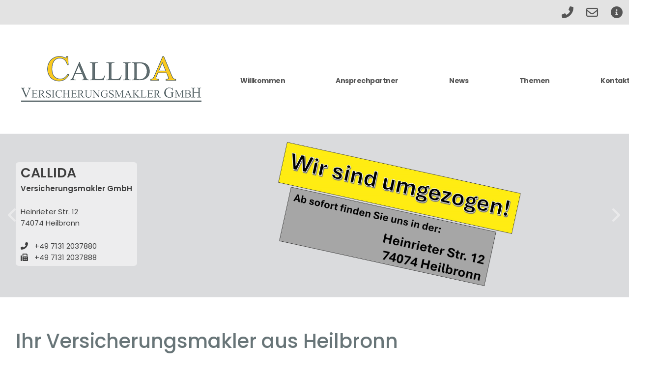

--- FILE ---
content_type: text/html; charset=utf-8
request_url: https://www.callida.de/index.php?content=leer5:rentenversicherung
body_size: 14864
content:
<!DOCTYPE html> 
<html lang="de">
<head>
<base href="/">
<link rel="canonical" href="https://www.callida.de/home">

<meta http-equiv="content-type" content="text/html; charset=utf-8">
<meta content='width=device-width, initial-scale=1.0' name='viewport' >
<meta name="format-detection" content="telephone=no">

	<meta name="Author" lang="de" content="www.versicherungsmarkt.de gmbh">
	<meta name="description" content="CALLIDA  Versicherungsmakler GmbH - Ihr Versicherungsmakler aus Heilbronn">
	<title>CALLIDA  Versicherungsmakler GmbH</title>
	<meta property="og:title" content="CALLIDA  Versicherungsmakler GmbH">
	<meta property="og:description" content="CALLIDA  Versicherungsmakler GmbH - Ihr Versicherungsmakler aus Heilbronn">
	<meta property="og:type" content="website">
	<meta property="og:url" content="https://www.callida.de/home">
	<meta property="og:locality" content="Heilbronn">
	<meta property="og:region" content="Heilbronn">
	<meta property="og:country-name" content="Germany">
	<link rel="icon" href="gfx/favicon.png" type="image/png">
<meta property="og:image" content="https://www.callida.de/gfx/logo_fb.png">
<meta property="og:image:secure" content="https://www.callida.de/gfx/logo_fb.png">
<meta property="og:image:width" content="1200" >
<meta property="og:image:height" content="630" >
<script src="core/js/jquery-3.7.0.min.js"></script>
<script src="core/js/jquery.bxslider.js" defer></script><link href="core/css/jquery.bxslider.css" rel="stylesheet">
<script src="core/js/slick.min.js" defer></script><script src="core/js/slick-initiate.js" defer></script><link href="core/css/slick.css" rel="stylesheet"><link href="core/css/slick-theme.css" rel="stylesheet" media="print" onload="if(media!='all')media='all'">
<script src="core/js/vmarkt_fixnav.js.php" defer></script>
<script src="core/js/jquery.touchSwipe.js" defer></script>
<link href="core/css/vmarkt_fadeIn.css" rel="stylesheet" media="print" onload="if(media!='all')media='all'"><script src="core/js/vmarkt_fadeIn.js" defer></script>
<link href="core/css/vmarkt_flipcontainer.css" rel="stylesheet" media="print" onload="if(media!='all')media='all'">
<script src="core/js/accordion.js" defer></script><link rel="stylesheet" type="text/css" href="core/css/accordion.css" media="print" onload="if(media!='all')media='all'">
<script src="core/js/email_decoder.js.php" defer></script>
<script src="core/js/vmarkt_smooth_scroll.js.php?content=leer5%3Arentenversicherung" defer></script>
<script src="core/js/onpage_search.js" defer></script>
<script src="core/js/ajax_loader.js"></script>
<script>$(document).ready(function() { prepare_ajax_loader(''); });</script>
<link rel="stylesheet" type="text/css" href="core/css/search.css" media="print" onload="if(media!='all')media='all'">
<script src="core/js/navupdate.js" defer></script>
	<script async language="javascript">
		$(document).ready(function() {
			ajax_loader("leer5:rentenversicherung");
		});
	</script>
	<link rel="stylesheet" href="scripts/css/fonts.css" media="print" onload="if(media!='all')media='all'">
<link href="core/css/font-awesome.css" rel="stylesheet" type="text/css" media="print" onload="if(media!='all')media='all'">
<link rel="stylesheet" type="text/css" href="core/css/normalize.css" media="print" onload="if(media!='all')media='all'">
<link href="core/css/hamburgers.min.css" rel="stylesheet" media="print" onload="if(media!='all')media='screen'">
<link rel="stylesheet" type="text/css" href="core/css/jvfw_base.css" media="all">
<link rel="stylesheet" type="text/css" href="core/css/print.css" media="print">
<link rel="stylesheet" type="text/css" href="core/css/starter_2_2019_8.css" media="print" onload="if(media!='all')media='all'" >
<link rel="stylesheet" type="text/css" href="scripts/css/custom.css?v=1714722574" media="all">
<script src="core/js/mobnav.js" defer></script>
<script>
$(document).ready(function() {
	$("body").attr('style', '');
});
</script></head>
<body style="display:none">

<div id="wrapper" class="" data-nav-type="onepager" data-mobnav-pos="right">
	<div id="mob_wrapper" class="right">
		<div id="mobnav" class=""><button id="mobnav_btn" class="hamburger hamburger--spin" type="button" onClick="toggle_mobnav()">
  <span class="hamburger-box">
    <span class="hamburger-inner"></span>
  </span>
</button>

<ul class="watpage_main_navi"><li class=""><a href="#willkommen" onclick="nav_close()">Willkommen</a></li><li class=""><a href="#team" onclick="nav_close()">Ansprechpartner</a></li><li class=""><a href="#news" onclick="nav_close()">News</a></li><li class=""><a href="#themen" onclick="nav_close()">Themen</a></li><li class=""><a href="#kontakt" onclick="nav_close()">Kontakt</a></li></ul></div>
	</div>
	
	<div id="content_wrapper" onclick="return true" class="">
		<div id="header_wrapper" class="">
			<header id="header" class="">
				<div id="logo">
	<a href="home"><img src="gfx/logo.png" alt="Logo CALLIDA  Versicherungsmakler GmbH"></a>
</div>
<div id="topright">
	<a href="tel:+4971312037880" data-show-on-hover="+49 7131 2037880" data-show-on-hover-pos="bottom"><i class="fas fa-phone-alt"></i></a>
	<a href="#kontakt"><i class="far fa-envelope"></i></a>
	<a href="impressum"><i class="fas fa-info-circle"></i></a>
</div>
<nav id="topnav" class=""><ul><li class=""><a href="#willkommen" >Willkommen</a></li><li class=""><a href="#team" >Ansprechpartner</a></li><li class=""><a href="#news" >News</a></li><li class=""><a href="#themen" >Themen</a></li><li class=""><a href="#kontakt" >Kontakt</a></li></ul></nav>

<div class="adressblock topadr">
	<ul>
<li class='adrname'><span>CALLIDA </span>Versicherungsmakler GmbH</li></ul>
<ul>
<li class='adrstr'>Heinrieter Str. 12</li><li class='adrort'>74074 Heilbronn</li></ul>
<ul>
<li class='adrtel'><a href='tel:+4971312037880'>+49 7131 2037880</a></li><li class='adrfax'>+49 7131 2037888</li></ul>
<ul>
<li class='adrmail'><a href='mailto:info[at]callida.de'>info[at]callida.de</a></li><li class='adrurl'>https://www.callida.de</li></ul>

<!-- Anzeige Variablen -->
</div>			</header>
		</div>
		
<div id="topslide">
	<div class="bxslider" 
		data-mode="horizontal"
		data-speed="1500"
		data-pause="5000"
		data-easing="ease-in-out"
		data-src="gfx/slider/topslide_starter2"
		data-bgSize="cover"
		data-controls="true"
		data-autoControls="false"
		data-pager="true"
		data-auto="true">
				</div>
</div>		<main class=" watpage_main_content">
						<div id="content">
												<!-- WILLKOMMEN -->
<div id="willkommen">
	<h1>Ihr Versicherungsmakler aus Heilbronn</h1>
	<div class="flex">
		<div>
			<p>
			Die Sicherheit Ihrer Zukunft liegt uns am Herzen.
			</p>
			<p>	
			Als Versicherungsmakler kümmern wir uns um Ihren individuellen privaten und betrieblichen Versicherungsschutz.<br>
			Service steht bei uns an erster Stelle!
			</p>
			<p>
			Wir freuen uns auf Sie.
			</p>
		</div>
		<div>
					</div>
	</div>
</div>
<!-- TEAM -->
<div id="team">
	<h2>Wir sind gerne für Sie da</h2>
	<div class="team slick"
	data-SlidesToShow="4"
	>

			<div class="person" data-shortcode="GR">
			<figure class="round">
									<img src="gfx/team/GR.jpg" alt="Günter Römmich">
								</figure>
			<article>
				<h3 class="forbots">Günter Römmich</h3>
				<ul>
					<li class="tname">Günter Römmich</li>
										<li class="tberuf">Versicherungsfachwirt</li>
															<li class="tfunktion">Geschäftsführung</li>
															<li class="ttel"><a href="tel:+4971312037880">07131-2037880</a></li>
																									<li class="tmail"><a href="mailto:guenter.roemmich[at]callida.de">guenter.roemmich[at]callida.de</a></li>
									</ul>
			</article>
		</div>
				<div class="person" data-shortcode="JS">
			<figure class="round">
									<img src="gfx/team/JS.jpg" alt="Joachim Sommer">
								</figure>
			<article>
				<h3 class="forbots">Joachim Sommer</h3>
				<ul>
					<li class="tname">Joachim Sommer</li>
										<li class="tberuf">Dipl. Betriebswirt (BA)</li>
															<li class="tfunktion">Geschäftsführung</li>
															<li class="ttel"><a href="tel:+4971312037884">07131-2037884</a></li>
																									<li class="tmail"><a href="mailto:joachim.sommer[at]callida.de">joachim.sommer[at]callida.de</a></li>
									</ul>
			</article>
		</div>
				<div class="person" data-shortcode="DR">
			<figure class="round">
									<img src="gfx/team/DR.jpg" alt="David Rascher">
								</figure>
			<article>
				<h3 class="forbots">David Rascher</h3>
				<ul>
					<li class="tname">David Rascher</li>
															<li class="tfunktion">Geschäftsführer</li>
															<li class="ttel"><a href="tel:+4971312037889">07131-2037889</a></li>
																									<li class="tmail"><a href="mailto:david.rascher[at]callida.de">david.rascher[at]callida.de</a></li>
									</ul>
			</article>
		</div>
				<div class="person" data-shortcode="PS">
			<figure class="round">
									<img src="gfx/team/PS.jpg" alt="Peter Schlosser">
								</figure>
			<article>
				<h3 class="forbots">Peter Schlosser</h3>
				<ul>
					<li class="tname">Peter Schlosser</li>
										<li class="tberuf">Versicherungsfachwirt</li>
															<li class="tfunktion">Prokurist</li>
															<li class="ttel"><a href="tel:+4971312037880">07131-2037880</a></li>
																									<li class="tmail"><a href="mailto:peter.schlosser[at]callida.de">peter.schlosser[at]callida.de</a></li>
									</ul>
			</article>
		</div>
				<div class="person" data-shortcode="MH">
			<figure class="round">
									<img src="gfx/team/MH.jpg" alt="Michaela Häffner">
								</figure>
			<article>
				<h3 class="forbots">Michaela Häffner</h3>
				<ul>
					<li class="tname">Michaela Häffner</li>
										<li class="tberuf">Versicherungsfachfrau</li>
																				<li class="ttel"><a href="tel:+4971312037880">07131-2037880</a></li>
																									<li class="tmail"><a href="mailto:michaela.haeffner[at]callida.de">michaela.haeffner[at]callida.de</a></li>
									</ul>
			</article>
		</div>
				<div class="person" data-shortcode="HW">
			<figure class="round">
									<img src="gfx/team/HW.jpg" alt="Herbert Weigel">
								</figure>
			<article>
				<h3 class="forbots">Herbert Weigel</h3>
				<ul>
					<li class="tname">Herbert Weigel</li>
										<li class="tberuf">Versicherungsfachmann</li>
																				<li class="ttel"><a href="tel:+4971312037880">07131-2037880</a></li>
																									<li class="tmail"><a href="mailto:herbert.weigel[at]callida.de">herbert.weigel[at]callida.de</a></li>
									</ul>
			</article>
		</div>
				<div class="person" data-shortcode="WB">
			<figure class="round">
									<img src="gfx/team/WB.jpg" alt="Wolfgang Belser">
								</figure>
			<article>
				<h3 class="forbots">Wolfgang Belser</h3>
				<ul>
					<li class="tname">Wolfgang Belser</li>
										<li class="tberuf">Ass. Jur. Selbständiger Versicherungsmakler</li>
																				<li class="ttel"><a href="tel:+497116872525">0711-6872525</a></li>
																				<li class="tfax">0711-6872511</li>
															<li class="tmail"><a href="mailto:w.belser[at]web.de">w.belser[at]web.de</a></li>
									</ul>
			</article>
		</div>
				<div class="person" data-shortcode="SS">
			<figure class="round">
									<img src="gfx/team/SS.jpg" alt="Siegfried Schilhabel">
								</figure>
			<article>
				<h3 class="forbots">Siegfried Schilhabel</h3>
				<ul>
					<li class="tname">Siegfried Schilhabel</li>
										<li class="tberuf">Freier Versicherungsmakler</li>
																				<li class="ttel"><a href="tel:+497046912091">07046-912091</a></li>
															<li class="tmob"><a href="tel:+4917696034431">0176-96034431</a></li>
															<li class="tfax">07046-912092</li>
															<li class="tmail"><a href="mailto:schilhabel.michelbach[at]t-online.de">schilhabel.michelbach[at]t-online.de</a></li>
									</ul>
			</article>
		</div>
				<div class="person" data-shortcode="SC">
			<figure class="round">
									<img src="gfx/team/SC.jpg" alt="Susanne Christall">
								</figure>
			<article>
				<h3 class="forbots">Susanne Christall</h3>
				<ul>
					<li class="tname">Susanne Christall</li>
										<li class="tberuf">Verwaltungsfachangestellte</li>
																				<li class="ttel"><a href="tel:+4971312037889">07131-2037889</a></li>
																									<li class="tmail"><a href="mailto:susanne.christall[at]callida.de">susanne.christall[at]callida.de</a></li>
									</ul>
			</article>
		</div>
		</div></div>
<!-- NEWS -->
<div id="news">
	<h2>News</h2>
			<div class="slick news_slider"
			data-mode="horizontal"
			data-speed="3000"
			data-pager="false"
			data-controls="false"
			data-pause="4000"
			data-auto="true"
			data-autoHover="true"
			data-SlidesToShow="2"
			data-moveSlides="1"
			data-ticker="false"
			data-adaptiveHeight="true"
			>
							<div class="news_detail open_in_layer">
					<a href="news?article=5731">
						<figure>
							<span><i class="far fa-newspaper"></i></span>						</figure>
					</a>
					<article>
						<h3><a href="news?article=5731">Jahres-Reiseversicherung muss bei Pandemie nicht zahlen</a></h3>
						<p>Enthält eine Jahres-Reiseversicherung eine Klausel, nach der Schäden durch Pandemien nicht übernommen werden, ist diese...</p>
					</article>
				</div>
								<div class="news_detail open_in_layer">
					<a href="news?article=5730">
						<figure>
							<span><i class="far fa-newspaper"></i></span>						</figure>
					</a>
					<article>
						<h3><a href="news?article=5730">Weihnachtsgeld ungleich verteilt</a></h3>
						<p>51 Prozent aller Beschäftigten bekommen Weihnachtsgeld, mit Tarifvertrag sind es 77 Prozent.
Das geht aus einer Umfrage...</p>
					</article>
				</div>
								<div class="news_detail open_in_layer">
					<a href="news?article=5729">
						<figure>
							<span><i class="far fa-newspaper"></i></span>						</figure>
					</a>
					<article>
						<h3><a href="news?article=5729">Steigender Bedarf an altersgerechten Wohnungen</a></h3>
						<p>Der Bedarf an altersgerechten Wohnungen liegt deutlich höher als der Bestand von derzeit rund 1,2 Millionen Wohnungen. ...</p>
					</article>
				</div>
								<div class="news_detail open_in_layer">
					<a href="news?article=5728">
						<figure>
							<span><i class="far fa-newspaper"></i></span>						</figure>
					</a>
					<article>
						<h3><a href="news?article=5728">Digitalisierung von Immobilien­transaktionen</a></h3>
						<p>Immobiliengeschäfte beim Notar sollen schneller, effizienter und auch günstiger durchgeführt werden können. 
Das sieht...</p>
					</article>
				</div>
								<div class="news_detail open_in_layer">
					<a href="news?article=5727">
						<figure>
							<span><i class="far fa-newspaper"></i></span>						</figure>
					</a>
					<article>
						<h3><a href="news?article=5727">Kfz-Versicherung teurer</a></h3>
						<p>Zum Ende des Jahres wechseln viele Autobesitzerinnen und -besitzer die Versicherung.
Das teilt das Statistische Bundesa...</p>
					</article>
				</div>
								<div class="news_detail open_in_layer">
					<a href="news?article=5726">
						<figure>
							<span><i class="far fa-newspaper"></i></span>						</figure>
					</a>
					<article>
						<h3><a href="news?article=5726">Jedes dritte Unternehmen will im nächsten Jahr Stellen abbauen</a></h3>
						<p>Die aktuelle Konjunkturumfrage des Instituts der deutschen Wirtschaft (IW) zeigt, dass jeder dritte Betrieb 2026 Persona...</p>
					</article>
				</div>
								<div class="news_detail open_in_layer">
					<a href="news?article=5725">
						<figure>
							<span><i class="far fa-newspaper"></i></span>						</figure>
					</a>
					<article>
						<h3><a href="news?article=5725">Rabatte bei der Bafög-Rück­zahlung nutzen</a></h3>
						<p>Nach dem Studium müssen Bafög-Empfänger ihr Darlehen zurück­zahlen. 
Aber bei früher Rück­zahlung gibt es Rabatt, wie d...</p>
					</article>
				</div>
								<div class="news_detail open_in_layer">
					<a href="news?article=5724">
						<figure>
							<span><i class="far fa-newspaper"></i></span>						</figure>
					</a>
					<article>
						<h3><a href="news?article=5724">Auslandsreisekrankenversicherungen im Test</a></h3>
						<p>Die Stiftung Warentest hat Auslands­kranken­versicherung unter die Lupe genommen.
Generell rät die Stiftung dazu, vor a...</p>
					</article>
				</div>
								<div class="news_detail open_in_layer">
					<a href="news?article=5723">
						<figure>
							<span><i class="far fa-newspaper"></i></span>						</figure>
					</a>
					<article>
						<h3><a href="news?article=5723">Verbesserungen bei Kreditverträgen</a></h3>
						<p>Am 20.11.2025 tritt die Umsetzung der neuen EU-Verbraucherkreditrichtlinie in Kraft.
Damit werden auch Kleinkredite bis...</p>
					</article>
				</div>
								<div class="news_detail open_in_layer">
					<a href="news?article=5722">
						<figure>
							<span><i class="far fa-newspaper"></i></span>						</figure>
					</a>
					<article>
						<h3><a href="news?article=5722">Bei Täuschung Kaufvertrag rückgängig machen</a></h3>
						<p>Bei arglistiger Täuschung kann sogar ein Hauskaufvertrag rückgängig gemacht werden.
Entsprechend urteile das Landgerich...</p>
					</article>
				</div>
								<div class="news_detail open_in_layer">
					<a href="news?article=5721">
						<figure>
							<span><i class="far fa-newspaper"></i></span>						</figure>
					</a>
					<article>
						<h3><a href="news?article=5721">Containersicherheit auf See gefordert</a></h3>
						<p>Nach Angaben des Gesamtverbandes der Versicherungswirtschaft gehen weltweit jedes Jahr fast 1.300 Container über Bord. ...</p>
					</article>
				</div>
								<div class="news_detail open_in_layer">
					<a href="news?article=5720">
						<figure>
							<span><i class="far fa-newspaper"></i></span>						</figure>
					</a>
					<article>
						<h3><a href="news?article=5720">Freiwilliges Engagement von Senioren</a></h3>
						<p>Alle fünf Jahre wir eine repräsentative Querschnittsbefragung zum freiwilligen Engagement von Senioren durchgeführt.
Üb...</p>
					</article>
				</div>
								<div class="news_detail open_in_layer">
					<a href="news?article=5719">
						<figure>
							<span><i class="far fa-newspaper"></i></span>						</figure>
					</a>
					<article>
						<h3><a href="news?article=5719">Investitionen in die IT-Sicherheit</a></h3>
						<p>Die Cybersicherheitslage in Deutschland wird regelmäßig als ?angespannt bis kritisch? beschrieben. 
Die fortschreitende...</p>
					</article>
				</div>
								<div class="news_detail open_in_layer">
					<a href="news?article=5718">
						<figure>
							<span><i class="far fa-newspaper"></i></span>						</figure>
					</a>
					<article>
						<h3><a href="news?article=5718">Reparaturkosten bleiben hoch</a></h3>
						<p>Laut einer Umfrage des Gesamtverbandes der Versicherer ist ein Ende der steigenden Reparaturkosten bei Kfz-Schäden nicht...</p>
					</article>
				</div>
								<div class="news_detail open_in_layer">
					<a href="news?article=5717">
						<figure>
							<span><i class="far fa-newspaper"></i></span>						</figure>
					</a>
					<article>
						<h3><a href="news?article=5717">Arbeiten im Ruhestand</a></h3>
						<p>In vielen Betrieben werden Personen im Rentenalter beschäftigt.
Das zeigt eine neue Auswertung der Betriebs- und Person...</p>
					</article>
				</div>
								<div class="news_detail open_in_layer">
					<a href="news?article=5716">
						<figure>
							<span><i class="far fa-newspaper"></i></span>						</figure>
					</a>
					<article>
						<h3><a href="news?article=5716">Widerrufsrecht präziser regeln</a></h3>
						<p>Das Verbraucherrecht soll an europäisches Recht angepasst werden. 
Am Gesetzentwurf kritisiert der Bundesrat, dass bei...</p>
					</article>
				</div>
								<div class="news_detail open_in_layer">
					<a href="news?article=5715">
						<figure>
							<span><i class="far fa-newspaper"></i></span>						</figure>
					</a>
					<article>
						<h3><a href="news?article=5715">Mehrkosten durch Schuldnerberatungsdienste befürchtet</a></h3>
						<p>Der Gesetzentwurf über den Zugang zu Schuldnerberatungsdiensten für Verbraucher soll nachgebessert werden.
Das fordert...</p>
					</article>
				</div>
								<div class="news_detail open_in_layer">
					<a href="news?article=5714">
						<figure>
							<span><i class="far fa-newspaper"></i></span>						</figure>
					</a>
					<article>
						<h3><a href="news?article=5714">Gesunde Zähne von Anfang an</a></h3>
						<p>Die Stiftung Kindergesundheit betont die Wichtigkeit wirksamer Kariesprävention bei Kindern und Jugendlichen.
Zuerst di...</p>
					</article>
				</div>
								<div class="news_detail open_in_layer">
					<a href="news?article=5713">
						<figure>
							<span><i class="far fa-newspaper"></i></span>						</figure>
					</a>
					<article>
						<h3><a href="news?article=5713">Mehr Rente aus dem Job</a></h3>
						<p>Das neue ?Betriebsrentenstärkungsgesetz? soll die betriebliche Altersvorsorge attraktiver machen ? besonders für kleine...</p>
					</article>
				</div>
								<div class="news_detail open_in_layer">
					<a href="news?article=5712">
						<figure>
							<span><i class="far fa-newspaper"></i></span>						</figure>
					</a>
					<article>
						<h3><a href="news?article=5712">Neue EU-Regeln: Mehr Verbraucherschutz – aber hohe Kosten für Unternehmen</a></h3>
						<p>Die EU will Verbraucher besser vor falschen Umweltversprechen im Internet schützen. Doch der Bundesrat bremst: Die gepla...</p>
					</article>
				</div>
						</div>
		</div>
<!-- THEMEN -->
<div id="themen">
	<h2>Themen</h2>			<div class="onpagesearch onpage_search_wrapper">
				<div class="results"></div>
				<div class="input_wrapper">
					<input type="search" value="" class="onpage_search" onkeyup="onpage_search(this.value, $(this).closest('.onpagesearch').next(), '.flipwrapper')" placeholder="Suche...">
				</div>
			</div>
			<div class="lps">				<div class="lp_flipper flipwrapper " data-product="newsletter">
					<div class="flipcontainer">
						<div class="front">
							<div class="category">Newsletter</div>
							<div class="name">Panorama</div>
						</div>
						<div class="back">
							<div class="name">Panorama</div>
							<div class="desc">Wir informieren Sie in unserem Newsletter im monatlichen Wechsel über Privat- und Gewerbethemen. Bleiben Sie auf dem Laufenden!</div>
							<a href="http://www.callida.de/landingpage/newsletter" class="btn" target="_blank">mehr</a>
						</div>
					</div>
				</div>
								<div class="lp_flipper flipwrapper " data-product="hk-phv">
					<div class="flipcontainer">
						<div class="front">
							<div class="category">Ausgewählte Produkte</div>
							<div class="name">Die Haftpflichtkasse - Privathaftpflicht</div>
						</div>
						<div class="back">
							<div class="name">Die Haftpflichtkasse - Privathaftpflicht</div>
							<div class="desc">Hier finden Sie alle wichtigen Informationen und Druckstücke zur privaten Haftpflichtversicherung der Haftpflichtkasse.</div>
							<a href="http://www.callida.de/landingpage/hk-phv" class="btn" target="_blank">mehr</a>
						</div>
					</div>
				</div>
								<div class="lp_flipper flipwrapper " data-product="mv-pv">
					<div class="flipcontainer">
						<div class="front">
							<div class="category">Ausgewählte Produkte</div>
							<div class="name">Münchener Verein - Pflegetagegeld</div>
						</div>
						<div class="back">
							<div class="name">Münchener Verein - Pflegetagegeld</div>
							<div class="desc">Hier finden Sie alle wichtigen Informationen und Druckstücke zur Pflegetagegeldversicherung des Münchener Vereins.</div>
							<a href="http://www.callida.de/landingpage/mv-pv" class="btn" target="_blank">mehr</a>
						</div>
					</div>
				</div>
								<div class="lp_flipper flipwrapper " data-product="vwb-km">
					<div class="flipcontainer">
						<div class="front">
							<div class="category">Ausgewählte Produkte</div>
							<div class="name">VolkswohlBund - Rentenversicherung Klassik Modern</div>
						</div>
						<div class="back">
							<div class="name">VolkswohlBund - Rentenversicherung Klassik Modern</div>
							<div class="desc">Hier finden Sie alle wichtigen Informationen und Druckstücke zur Rentenversicherung Klassik Modern von VolkswohlBund.</div>
							<a href="http://www.callida.de/landingpage/vwb-km" class="btn" target="_blank">mehr</a>
						</div>
					</div>
				</div>
								<div class="lp_flipper flipwrapper hiddenForMore" data-product="barmenia-pferdeop">
					<div class="flipcontainer">
						<div class="front">
							<div class="category">Ausgewählte Produkte</div>
							<div class="name">Barmenia - TierOP für Pferde</div>
						</div>
						<div class="back">
							<div class="name">Barmenia - TierOP für Pferde</div>
							<div class="desc">Hier finden Sie alle wichtigen Informationen und Druckstücke zur TierOP für Pferde der Barmenia.</div>
							<a href="http://www.callida.de/landingpage/barmenia-pferdeop" class="btn" target="_blank">mehr</a>
						</div>
					</div>
				</div>
								<div class="lp_flipper flipwrapper hiddenForMore" data-product="dela-sterbegeld">
					<div class="flipcontainer">
						<div class="front">
							<div class="category">Ausgewählte Produkte</div>
							<div class="name">DELA Sterbegeldversicherung</div>
						</div>
						<div class="back">
							<div class="name">DELA Sterbegeldversicherung</div>
							<div class="desc">Die DELA Sterbegeldversicherung ist der beste Schutz, um die Liebsten vor unerwartet hohen Bestattungskosten zu schützen und um ein selbstbestimmtes und sorgenfreies Leben zu leben – egal was passiert.</div>
							<a href="http://www.callida.de/landingpage/dela-sterbegeld" class="btn" target="_blank">mehr</a>
						</div>
					</div>
				</div>
								<div class="lp_flipper flipwrapper hiddenForMore" data-product="dela-risikoleben">
					<div class="flipcontainer">
						<div class="front">
							<div class="category">Ausgewählte Produkte</div>
							<div class="name">DELA Risikoleben</div>
						</div>
						<div class="back">
							<div class="name">DELA Risikoleben</div>
							<div class="desc">Ob eine Finanzierung für eine größere Anschaffung oder mehr finanzielle Sicherheit, die DELA Risikolebensversicherung sichert Deine Liebsten bzw. die Person, die Du begünstigt hast, im Ernstfall finanziell ab. So schützt die DELA Hinterbliebene vor finanziellen Schwierigkeiten und Zukunftsängsten ab.</div>
							<a href="http://www.callida.de/landingpage/dela-risikoleben" class="btn" target="_blank">mehr</a>
						</div>
					</div>
				</div>
								<div class="lp_flipper flipwrapper hiddenForMore" data-product="barmenia-zahn">
					<div class="flipcontainer">
						<div class="front">
							<div class="category">Ausgewählte Produkte</div>
							<div class="name">Barmenia - Zahnversicherung</div>
						</div>
						<div class="back">
							<div class="name">Barmenia - Zahnversicherung</div>
							<div class="desc">Hier finden Sie alle wichtigen Informationen und Druckstücke zur Zahnversicherung der Barmenia Versicherungen.</div>
							<a href="http://www.callida.de/landingpage/barmenia-zahn" class="btn" target="_blank">mehr</a>
						</div>
					</div>
				</div>
								<div class="lp_flipper flipwrapper hiddenForMore" data-product="bar-rad-ebike">
					<div class="flipcontainer">
						<div class="front">
							<div class="category">Ausgewählte Produkte</div>
							<div class="name">Barmenia - Fahrrad/E-Bike-Versicherung</div>
						</div>
						<div class="back">
							<div class="name">Barmenia - Fahrrad/E-Bike-Versicherung</div>
							<div class="desc">Hier finden Sie alle wichtigen Informationen und Druckstücke zur  Fahrrad/E-Bike-Versicherung der Barmenia Versicherungen.</div>
							<a href="http://www.callida.de/landingpage/bar-rad-ebike" class="btn" target="_blank">mehr</a>
						</div>
					</div>
				</div>
								<div class="lp_flipper flipwrapper hiddenForMore" data-product="bar-tierkv">
					<div class="flipcontainer">
						<div class="front">
							<div class="category">Ausgewählte Produkte</div>
							<div class="name">Barmenia - Tier-Krankenversicherung</div>
						</div>
						<div class="back">
							<div class="name">Barmenia - Tier-Krankenversicherung</div>
							<div class="desc">Hier finden Sie alle wichtigen Informationen und Druckstücke zur Tier-Krankenversicherung der Barmenia Versicherungen.</div>
							<a href="http://www.callida.de/landingpage/bar-tierkv" class="btn" target="_blank">mehr</a>
						</div>
					</div>
				</div>
								<div class="lp_flipper flipwrapper hiddenForMore" data-product="cyberversicherung_markel">
					<div class="flipcontainer">
						<div class="front">
							<div class="category">Ausgewählte Produkte</div>
							<div class="name">Markel - Cyberversicherung</div>
						</div>
						<div class="back">
							<div class="name">Markel - Cyberversicherung</div>
							<div class="desc">Hier finden Sie alle wichtigen Informationen und Druckstücke zur Cyberversicherung der Markel.</div>
							<a href="http://www.callida.de/landingpage/cyberversicherung_markel" class="btn" target="_blank">mehr</a>
						</div>
					</div>
				</div>
								<div class="lp_flipper flipwrapper hiddenForMore" data-product="privatrechtsschutz-arag">
					<div class="flipcontainer">
						<div class="front">
							<div class="category">Ausgewählte Produkte</div>
							<div class="name">ARAG - Privatrechtsschutz</div>
						</div>
						<div class="back">
							<div class="name">ARAG - Privatrechtsschutz</div>
							<div class="desc">Hier finden Sie alle wichtigen Informationen und Druckstücke zur Privatrechtsschutzversicherung der ARAG.</div>
							<a href="http://www.callida.de/landingpage/privatrechtsschutz-arag" class="btn" target="_blank">mehr</a>
						</div>
					</div>
				</div>
								<div class="lp_flipper flipwrapper hiddenForMore" data-product="allianz-pfp">
					<div class="flipcontainer">
						<div class="front">
							<div class="category">Ausgewählte Produkte</div>
							<div class="name">Allianz - PrivateFinancePolice </div>
						</div>
						<div class="back">
							<div class="name">Allianz - PrivateFinancePolice </div>
							<div class="desc">Hier finden Sie alle wichtigen Informationen und Druckstücke zur PrivateFinancePolice der Allianz.</div>
							<a href="http://www.callida.de/landingpage/allianz-pfp" class="btn" target="_blank">mehr</a>
						</div>
					</div>
				</div>
								<div class="lp_flipper flipwrapper hiddenForMore" data-product="efh-domcura">
					<div class="flipcontainer">
						<div class="front">
							<div class="category">Ausgewählte Produkte</div>
							<div class="name">Domcura - EFH</div>
						</div>
						<div class="back">
							<div class="name">Domcura - EFH</div>
							<div class="desc">Finden Sie hier alle Informationen zum Einfamilienhauskonzept (EFH) der Domcura.</div>
							<a href="http://www.callida.de/landingpage/efh-domcura" class="btn" target="_blank">mehr</a>
						</div>
					</div>
				</div>
								<div class="lp_flipper flipwrapper hiddenForMore" data-product="campingversicherung-alteleipziger">
					<div class="flipcontainer">
						<div class="front">
							<div class="category">Ausgewählte Produkte</div>
							<div class="name">Alte Leipziger - Campingversicherung</div>
						</div>
						<div class="back">
							<div class="name">Alte Leipziger - Campingversicherung</div>
							<div class="desc">Hier finden Sie alle Informationen zur Campingversicherung der Alten Leipziger.</div>
							<a href="http://www.callida.de/landingpage/campingversicherung-alteleipziger" class="btn" target="_blank">mehr</a>
						</div>
					</div>
				</div>
								<div class="lp_flipper flipwrapper hiddenForMore" data-product="sv-gewerbeschutz">
					<div class="flipcontainer">
						<div class="front">
							<div class="category">Ausgewählte Produkte</div>
							<div class="name">SV GewerbeSchutz</div>
						</div>
						<div class="back">
							<div class="name">SV GewerbeSchutz</div>
							<div class="desc">Hier finden Sie alle wichtigen Informationen zum SV GewerbeSchutz.</div>
							<a href="http://www.callida.de/landingpage/sv-gewerbeschutz" class="btn" target="_blank">mehr</a>
						</div>
					</div>
				</div>
								<div class="lp_flipper flipwrapper hiddenForMore" data-product="risikoleben-dialog">
					<div class="flipcontainer">
						<div class="front">
							<div class="category">Ausgewählte Produkte</div>
							<div class="name">Dialog - Risikolebensversicherung</div>
						</div>
						<div class="back">
							<div class="name">Dialog - Risikolebensversicherung</div>
							<div class="desc">Hier finden Sie alle wichtigen Informationen und Druckstücke zur Risikolebensversicherung der Dialog.</div>
							<a href="http://www.callida.de/landingpage/risikoleben-dialog" class="btn" target="_blank">mehr</a>
						</div>
					</div>
				</div>
								<div class="lp_flipper flipwrapper hiddenForMore" data-product="unfall-baloise">
					<div class="flipcontainer">
						<div class="front">
							<div class="category">Ausgewählte Produkte</div>
							<div class="name">Baloise - Unfallversicherung</div>
						</div>
						<div class="back">
							<div class="name">Baloise - Unfallversicherung</div>
							<div class="desc">Hier finden Sie alle wichtigen Informationen und Druckstücke zur Unfallversicherung der Baloise.</div>
							<a href="http://www.callida.de/landingpage/unfall-baloise" class="btn" target="_blank">mehr</a>
						</div>
					</div>
				</div>
								<div class="lp_flipper flipwrapper hiddenForMore" data-product="mep-bayerische">
					<div class="flipcontainer">
						<div class="front">
							<div class="category">Ausgewählte Produkte</div>
							<div class="name">die Bayerische - Meine-eine-Police</div>
						</div>
						<div class="back">
							<div class="name">die Bayerische - Meine-eine-Police</div>
							<div class="desc">Hier finden Sie alle wichtigen Informationen und Druckstücke zur Meine-eine-Police der Bayerischen.</div>
							<a href="http://www.callida.de/landingpage/mep-bayerische" class="btn" target="_blank">mehr</a>
						</div>
					</div>
				</div>
								<div class="lp_flipper flipwrapper hiddenForMore" data-product="flexibler-ruhestand-canadalife">
					<div class="flipcontainer">
						<div class="front">
							<div class="category">Ausgewählte Produkte</div>
							<div class="name">Canada Life - Flexibler Kapitalplan für den Ruhestand</div>
						</div>
						<div class="back">
							<div class="name">Canada Life - Flexibler Kapitalplan für den Ruhestand</div>
							<div class="desc">Erfahren Sie hier, wie Sie mit dem flexiblen Kapitalplan der Canada Life Ihren Lebensstandard im Ruhestand aufrechterhalten können.</div>
							<a href="http://www.callida.de/landingpage/flexibler-ruhestand-canadalife" class="btn" target="_blank">mehr</a>
						</div>
					</div>
				</div>
								<div class="lp_flipper flipwrapper hiddenForMore" data-product="reise-wuerzburger">
					<div class="flipcontainer">
						<div class="front">
							<div class="category">Ausgewählte Produkte</div>
							<div class="name">Würzburger - Reiseversicherung</div>
						</div>
						<div class="back">
							<div class="name">Würzburger - Reiseversicherung</div>
							<div class="desc">Hier finden Sie alle wichtigen Informationen und Druckstücke zur Reiseversicherung der Würzburger.</div>
							<a href="http://www.callida.de/landingpage/reise-wuerzburger" class="btn" target="_blank">mehr</a>
						</div>
					</div>
				</div>
								<div class="lp_flipper flipwrapper hiddenForMore" data-product="riester-wwk">
					<div class="flipcontainer">
						<div class="front">
							<div class="category">Ausgewählte Produkte</div>
							<div class="name">WWK - Riesterrente</div>
						</div>
						<div class="back">
							<div class="name">WWK - Riesterrente</div>
							<div class="desc">Hier finden Sie alle wichtigen Informationen und Druckstücke zur Premium FörderRente protect der WWK.</div>
							<a href="http://www.callida.de/landingpage/riester-wwk" class="btn" target="_blank">mehr</a>
						</div>
					</div>
				</div>
								<div class="lp_flipper flipwrapper hiddenForMore" data-product="photovoltaik-oberoesterreichische">
					<div class="flipcontainer">
						<div class="front">
							<div class="category">Ausgewählte Produkte</div>
							<div class="name">Oberösterreichische - Photovoltaik</div>
						</div>
						<div class="back">
							<div class="name">Oberösterreichische - Photovoltaik</div>
							<div class="desc">Hier finden Sie alle Informationen zur Photovoltaikversicherung der Oberösterreichischen.</div>
							<a href="http://www.callida.de/landingpage/photovoltaik-oberoesterreichische" class="btn" target="_blank">mehr</a>
						</div>
					</div>
				</div>
								<div class="lp_flipper flipwrapper hiddenForMore" data-product="fahrrad-ammerlaender">
					<div class="flipcontainer">
						<div class="front">
							<div class="category">Ausgewählte Produkte</div>
							<div class="name">Ammerländer Fahrradversicherung</div>
						</div>
						<div class="back">
							<div class="name">Ammerländer Fahrradversicherung</div>
							<div class="desc">Hier finden Sie alle wichtigen Informationen zur Fahrradversicherung der Ammerländer.</div>
							<a href="http://www.callida.de/landingpage/fahrrad-ammerlaender" class="btn" target="_blank">mehr</a>
						</div>
					</div>
				</div>
								<div class="lp_flipper flipwrapper hiddenForMore" data-product="unfallversicherung-bayerische">
					<div class="flipcontainer">
						<div class="front">
							<div class="category">Ausgewählte Produkte</div>
							<div class="name">die Bayerische - Unfallversicherung</div>
						</div>
						<div class="back">
							<div class="name">die Bayerische - Unfallversicherung</div>
							<div class="desc">Hier finden Sie alle wichtigen Informationen und Druckstücke zur Unfallversicherung der Bayerischen.</div>
							<a href="http://www.callida.de/landingpage/unfallversicherung-bayerische" class="btn" target="_blank">mehr</a>
						</div>
					</div>
				</div>
								<div class="lp_flipper flipwrapper hiddenForMore" data-product="hausratversicherung-mvk">
					<div class="flipcontainer">
						<div class="front">
							<div class="category">Ausgewählte Produkte</div>
							<div class="name">MVK Hausratversicherung</div>
						</div>
						<div class="back">
							<div class="name">MVK Hausratversicherung</div>
							<div class="desc">Hier finden Sie alle wichtigen Informationen zur Hausratversicherung der MVK Versicherung.</div>
							<a href="http://www.callida.de/landingpage/hausratversicherung-mvk" class="btn" target="_blank">mehr</a>
						</div>
					</div>
				</div>
								<div class="lp_flipper flipwrapper hiddenForMore" data-product="krankheitsschutzbrief-zurich">
					<div class="flipcontainer">
						<div class="front">
							<div class="category">Ausgewählte Produkte</div>
							<div class="name">Zurich - Krankheitsschutzbrief</div>
						</div>
						<div class="back">
							<div class="name">Zurich - Krankheitsschutzbrief</div>
							<div class="desc">Hier finden Sie alle wichtigen Informationen und Druckstücke zum Krankheitsschutzbrief der Zurich.</div>
							<a href="http://www.callida.de/landingpage/krankheitsschutzbrief-zurich" class="btn" target="_blank">mehr</a>
						</div>
					</div>
				</div>
								<div class="lp_flipper flipwrapper hiddenForMore" data-product="zahnzusatz-versicherungskammer">
					<div class="flipcontainer">
						<div class="front">
							<div class="category">Ausgewählte Produkte</div>
							<div class="name">Versicherungskammer - Zahnzusatz</div>
						</div>
						<div class="back">
							<div class="name">Versicherungskammer - Zahnzusatz</div>
							<div class="desc">Hier finden Sie alle wichtigen Informationen und Druckstücke zur Zahnzusatzversicherung der Versicherungskammer.</div>
							<a href="http://www.callida.de/landingpage/zahnzusatz-versicherungskammer" class="btn" target="_blank">mehr</a>
						</div>
					</div>
				</div>
								<div class="lp_flipper flipwrapper hiddenForMore" data-product="kurzcheckprivat">
					<div class="flipcontainer">
						<div class="front">
							<div class="category">Anlass</div>
							<div class="name">Kurz-Check Privat</div>
						</div>
						<div class="back">
							<div class="name">Kurz-Check Privat</div>
							<div class="desc">Hier können Sie uns schnell und unkompliziert alle Änderungen und Anpassungswünsche zu Ihren privaten Versicherungen mitteilen.</div>
							<a href="http://www.callida.de/landingpage/kurzcheckprivat" class="btn" target="_blank">mehr</a>
						</div>
					</div>
				</div>
								<div class="lp_flipper flipwrapper hiddenForMore" data-product="kurzcheckgewerbe">
					<div class="flipcontainer">
						<div class="front">
							<div class="category">Anlass</div>
							<div class="name">Kurz-Check Gewerbe</div>
						</div>
						<div class="back">
							<div class="name">Kurz-Check Gewerbe</div>
							<div class="desc">Hier können Sie uns schnell und unkompliziert alle Änderungen und Anpassungswünsche zu Ihren gewerblichen Versicherungen mitteilen.</div>
							<a href="http://www.callida.de/landingpage/kurzcheckgewerbe" class="btn" target="_blank">mehr</a>
						</div>
					</div>
				</div>
								<div class="lp_flipper flipwrapper hiddenForMore" data-product="kurzcheckaerzte">
					<div class="flipcontainer">
						<div class="front">
							<div class="category">Anlass</div>
							<div class="name">Kurz-Check Ärzte</div>
						</div>
						<div class="back">
							<div class="name">Kurz-Check Ärzte</div>
							<div class="desc">Hier können Sie uns schnell und unkompliziert alle Änderungen und Anpassungswünsche mitteilen.</div>
							<a href="http://www.callida.de/landingpage/kurzcheckaerzte" class="btn" target="_blank">mehr</a>
						</div>
					</div>
				</div>
								<div class="lp_flipper flipwrapper hiddenForMore" data-product="schaden">
					<div class="flipcontainer">
						<div class="front">
							<div class="category">Anlass</div>
							<div class="name">Schaden</div>
						</div>
						<div class="back">
							<div class="name">Schaden</div>
							<div class="desc">Im Schaden- oder Leistungsfall kommt es oftmals auch auf schnelle Unterstützung und Verlässlichkeit an.
Da ist es besonders wichtig, dass sämtliche relevante Daten im Fall der Fälle direkt an uns gesendet werden können und Sie alle wichtigen Informationen erhalten.</div>
							<a href="http://www.callida.de/landingpage/schaden" class="btn" target="_blank">mehr</a>
						</div>
					</div>
				</div>
								<div class="lp_flipper flipwrapper hiddenForMore" data-product="nachwuchs">
					<div class="flipcontainer">
						<div class="front">
							<div class="category">Anlass</div>
							<div class="name">Geburt / Nachwuchs</div>
						</div>
						<div class="back">
							<div class="name">Geburt / Nachwuchs</div>
							<div class="desc">Sorgen Sie vor und sichern Sie sich und Ihr Kind ausreichend ab.</div>
							<a href="http://www.callida.de/landingpage/nachwuchs" class="btn" target="_blank">mehr</a>
						</div>
					</div>
				</div>
								<div class="lp_flipper flipwrapper hiddenForMore" data-product="selbstaendigkeit">
					<div class="flipcontainer">
						<div class="front">
							<div class="category">Anlass</div>
							<div class="name">Selbständigkeit - Firmengründung</div>
						</div>
						<div class="back">
							<div class="name">Selbständigkeit - Firmengründung</div>
							<div class="desc">Mit Start in die Selbständigkeit gibt es viele Entscheidungen, die Sie zum Schutze Ihres Unternehmens, Ihrer Mitarbeiter und zum eigenen Schutze treffen sollten.</div>
							<a href="http://www.callida.de/landingpage/selbstaendigkeit" class="btn" target="_blank">mehr</a>
						</div>
					</div>
				</div>
								<div class="lp_flipper flipwrapper hiddenForMore" data-product="heirat">
					<div class="flipcontainer">
						<div class="front">
							<div class="category">Anlass</div>
							<div class="name">Heirat</div>
						</div>
						<div class="back">
							<div class="name">Heirat</div>
							<div class="desc">Mit einer Hochzeit ergibt sich unter Umständen auch Änderungsbedarf beim Versicherungsschutz.</div>
							<a href="http://www.callida.de/landingpage/heirat" class="btn" target="_blank">mehr</a>
						</div>
					</div>
				</div>
								<div class="lp_flipper flipwrapper hiddenForMore" data-product="reise">
					<div class="flipcontainer">
						<div class="front">
							<div class="category">Anlass</div>
							<div class="name">Reise</div>
						</div>
						<div class="back">
							<div class="name">Reise</div>
							<div class="desc">Auch auf einer Reise kann viel passieren. Wir zeigen Ihnen, wie Sie sich gegen diese Gefahren absichern können.</div>
							<a href="http://www.callida.de/landingpage/reise" class="btn" target="_blank">mehr</a>
						</div>
					</div>
				</div>
								<div class="lp_flipper flipwrapper hiddenForMore" data-product="hausbau">
					<div class="flipcontainer">
						<div class="front">
							<div class="category">Anlass</div>
							<div class="name">Hausbau </div>
						</div>
						<div class="back">
							<div class="name">Hausbau </div>
							<div class="desc">Auf jeder Baustelle lauern Gefahren (z. B. Baugruben, ungesichertes Baumaterial, etc.). Als Bauherr tragen Sie die Verantwortung, wenn durch eine dieser Gefahren Dritte zu Schaden kommen.</div>
							<a href="http://www.callida.de/landingpage/hausbau" class="btn" target="_blank">mehr</a>
						</div>
					</div>
				</div>
								<div class="lp_flipper flipwrapper hiddenForMore" data-product="scheidung">
					<div class="flipcontainer">
						<div class="front">
							<div class="category">Anlass</div>
							<div class="name">Scheidung</div>
						</div>
						<div class="back">
							<div class="name">Scheidung</div>
							<div class="desc">Verläuft eine Trennung einvernehmlich, lassen sich die nun anstehenden Dinge meist einfach und zu aller Zufriedenheit lösen. Bei einer Trennung im Streit ist dies nicht mehr möglich. Die folgenden Informationen sollen Ihnen in dieser schwierigen Situation als kleine Orientierungshilfe dienen.</div>
							<a href="http://www.callida.de/landingpage/scheidung" class="btn" target="_blank">mehr</a>
						</div>
					</div>
				</div>
								<div class="lp_flipper flipwrapper hiddenForMore" data-product="versicherungsmakler">
					<div class="flipcontainer">
						<div class="front">
							<div class="category">Anlass</div>
							<div class="name">Versicherungsmakler</div>
						</div>
						<div class="back">
							<div class="name">Versicherungsmakler</div>
							<div class="desc">Was macht ein Versicherungsmakler und welche Vorteile ergeben sich durch eine Zusammenarbeit mit einem Makler? Hier finden Sie Antworten auf diese Fragen.</div>
							<a href="http://www.callida.de/landingpage/versicherungsmakler" class="btn" target="_blank">mehr</a>
						</div>
					</div>
				</div>
								<div class="lp_flipper flipwrapper hiddenForMore" data-product="camping">
					<div class="flipcontainer">
						<div class="front">
							<div class="category">Anlass</div>
							<div class="name">Camping</div>
						</div>
						<div class="back">
							<div class="name">Camping</div>
							<div class="desc">Schutz für Mobil- und Dauercamper</div>
							<a href="http://www.callida.de/landingpage/camping" class="btn" target="_blank">mehr</a>
						</div>
					</div>
				</div>
								<div class="lp_flipper flipwrapper hiddenForMore" data-product="homeoffice">
					<div class="flipcontainer">
						<div class="front">
							<div class="category">Anlass</div>
							<div class="name">Homeoffice</div>
						</div>
						<div class="back">
							<div class="name">Homeoffice</div>
							<div class="desc">War das Arbeiten von Zuhause für viele Arbeitnehmer bislang als Ausnahmeregelung vorgesehen, ist der Heimarbeitsplatz mittlerweile in vielen Betrieben nicht mehr wegzudenken.

Grund genug also sich mit der Frage des Versicherungsschutzes zu beschäftigen.</div>
							<a href="http://www.callida.de/landingpage/homeoffice" class="btn" target="_blank">mehr</a>
						</div>
					</div>
				</div>
								<div class="lp_flipper flipwrapper hiddenForMore" data-product="freiberufler">
					<div class="flipcontainer">
						<div class="front">
							<div class="category">Zielgruppe</div>
							<div class="name">Freiberufler</div>
						</div>
						<div class="back">
							<div class="name">Freiberufler</div>
							<div class="desc">Als Freiberufler gibt es viele Maßnahmen, die Sie zum Schutze Ihrer Person, Ihres Unternehmens und Ihrer Mitarbeiter treffen sollten.</div>
							<a href="http://www.callida.de/landingpage/freiberufler" class="btn" target="_blank">mehr</a>
						</div>
					</div>
				</div>
								<div class="lp_flipper flipwrapper hiddenForMore" data-product="bau">
					<div class="flipcontainer">
						<div class="front">
							<div class="category">Zielgruppe</div>
							<div class="name">Baugewerbe</div>
						</div>
						<div class="back">
							<div class="name">Baugewerbe</div>
							<div class="desc">Gerade im Baugewerbe gibt es viele verschiedene Haftungsrisiken, die Sie zum Schutze Ihres gesamten Unternehmens kennen und entsprechend absichern sollten.</div>
							<a href="http://www.callida.de/landingpage/bau" class="btn" target="_blank">mehr</a>
						</div>
					</div>
				</div>
								<div class="lp_flipper flipwrapper hiddenForMore" data-product="beamte">
					<div class="flipcontainer">
						<div class="front">
							<div class="category">Zielgruppe</div>
							<div class="name">Beamte</div>
						</div>
						<div class="back">
							<div class="name">Beamte</div>
							<div class="desc">Beamte genießen eine Art Sonderstatus in der Gesellschaft. Dies gilt u.a. auch im Hinblick auf den Versorgungsbedarf. Doch auch hier existieren individuell passende Lösungen der verschiedenen Versicherungsgesellschaften</div>
							<a href="http://www.callida.de/landingpage/beamte" class="btn" target="_blank">mehr</a>
						</div>
					</div>
				</div>
								<div class="lp_flipper flipwrapper hiddenForMore" data-product="verein">
					<div class="flipcontainer">
						<div class="front">
							<div class="category">Zielgruppe</div>
							<div class="name">Verein</div>
						</div>
						<div class="back">
							<div class="name">Verein</div>
							<div class="desc">Bei allem Einsatz für die Sache sollten Vereine über die eigene Absicherung nachdenken, bevor etwas passiert ist. Wir möchten auf den folgenden Seiten gerne über Risiken, den beinahe zwingend notwendigen Schutz und empfehlenswerte Ergänzungen informieren.</div>
							<a href="http://www.callida.de/landingpage/verein" class="btn" target="_blank">mehr</a>
						</div>
					</div>
				</div>
								<div class="lp_flipper flipwrapper hiddenForMore" data-product="berufsstarter">
					<div class="flipcontainer">
						<div class="front">
							<div class="category">Zielgruppe</div>
							<div class="name">Berufsstarter</div>
						</div>
						<div class="back">
							<div class="name">Berufsstarter</div>
							<div class="desc">Der Eintritt ins Berufsleben stellt den Beginn eines neuen, markanten Lebensabschnitts dar. Selbstverständlich ist in Ihrer Situation nicht jede Versicherung wirklich notwendig oder sinnvoll. Wir möchten daher die wichtigsten kurz ansprechen.</div>
							<a href="http://www.callida.de/landingpage/berufsstarter" class="btn" target="_blank">mehr</a>
						</div>
					</div>
				</div>
								<div class="lp_flipper flipwrapper hiddenForMore" data-product="duo">
					<div class="flipcontainer">
						<div class="front">
							<div class="category">Zielgruppe</div>
							<div class="name">D&O</div>
						</div>
						<div class="back">
							<div class="name">D&O</div>
							<div class="desc">Die D&O sichert Mitglieder der geschäftsführenden Organe gegen die Folgen von betrieblichen Fehlentscheidungen ab.</div>
							<a href="http://www.callida.de/landingpage/duo" class="btn" target="_blank">mehr</a>
						</div>
					</div>
				</div>
								<div class="lp_flipper flipwrapper hiddenForMore" data-product="vermieter">
					<div class="flipcontainer">
						<div class="front">
							<div class="category">Zielgruppe</div>
							<div class="name">Vermieter</div>
						</div>
						<div class="back">
							<div class="name">Vermieter</div>
							<div class="desc">Als Vermieter können verschiedene Risiken auf Sie zukommen. Wir möchten Ihnen auf dieser Landingpage daher gerne zeigen, wie Sie sich absichern können.</div>
							<a href="http://www.callida.de/landingpage/vermieter" class="btn" target="_blank">mehr</a>
						</div>
					</div>
				</div>
								<div class="lp_flipper flipwrapper hiddenForMore" data-product="landwirtschaft">
					<div class="flipcontainer">
						<div class="front">
							<div class="category">Zielgruppe</div>
							<div class="name">Landwirtschaft</div>
						</div>
						<div class="back">
							<div class="name">Landwirtschaft</div>
							<div class="desc">Kaum eine Branche ist so facettenreich, wie die Landwirtschaft. Bedingt durch die Entwicklungen der vergangenen Jahre, driften in der Landwirtschaft Ist- und Sollsituation beim Versicherungsschutz oftmals dramatisch auseinander.</div>
							<a href="http://www.callida.de/landingpage/landwirtschaft" class="btn" target="_blank">mehr</a>
						</div>
					</div>
				</div>
								<div class="lp_flipper flipwrapper hiddenForMore" data-product="hausverwalter">
					<div class="flipcontainer">
						<div class="front">
							<div class="category">Zielgruppe</div>
							<div class="name">Hausverwalter</div>
						</div>
						<div class="back">
							<div class="name">Hausverwalter</div>
							<div class="desc">Finden Sie hier alle Informationen zu wichtigen Versicherungen für Hausverwalter.</div>
							<a href="http://www.callida.de/landingpage/hausverwalter" class="btn" target="_blank">mehr</a>
						</div>
					</div>
				</div>
								<div class="lp_flipper flipwrapper hiddenForMore" data-product="wohngemeinschaften">
					<div class="flipcontainer">
						<div class="front">
							<div class="category">Zielgruppe</div>
							<div class="name">Wohngemeinschaften </div>
						</div>
						<div class="back">
							<div class="name">Wohngemeinschaften </div>
							<div class="desc">Erfahren Sie hier, welche Versicherungen notwendig sind, wenn Sie in eine Wohngemeinschaft ziehen.</div>
							<a href="http://www.callida.de/landingpage/wohngemeinschaften" class="btn" target="_blank">mehr</a>
						</div>
					</div>
				</div>
								<div class="lp_flipper flipwrapper hiddenForMore" data-product="wohngebaeude-aktion">
					<div class="flipcontainer">
						<div class="front">
							<div class="category">Private Sachversicherung</div>
							<div class="name">Wohngebäude Check </div>
						</div>
						<div class="back">
							<div class="name">Wohngebäude Check </div>
							<div class="desc">Überprüfen Sie die Aktualität Ihrer Wohngebäudeversicherung!</div>
							<a href="http://www.callida.de/landingpage/wohngebaeude-aktion" class="btn" target="_blank">mehr</a>
						</div>
					</div>
				</div>
								<div class="lp_flipper flipwrapper hiddenForMore" data-product="photovoltaik">
					<div class="flipcontainer">
						<div class="front">
							<div class="category">Private Sachversicherung</div>
							<div class="name">Photovoltaik</div>
						</div>
						<div class="back">
							<div class="name">Photovoltaik</div>
							<div class="desc">Sichern Sie Ihre Photovoltaikanlage gegen Bedienungsfehler, Naturgefahren und Diebstahl ab.</div>
							<a href="http://www.callida.de/landingpage/photovoltaik" class="btn" target="_blank">mehr</a>
						</div>
					</div>
				</div>
								<div class="lp_flipper flipwrapper hiddenForMore" data-product="drohnen">
					<div class="flipcontainer">
						<div class="front">
							<div class="category">Private Sachversicherung</div>
							<div class="name">Drohnen</div>
						</div>
						<div class="back">
							<div class="name">Drohnen</div>
							<div class="desc">Über behördliche Regelungen und Auflagen oder gar mögliche Versicherungsprobleme denken die wenigsten nach, wenn sie ihre Drohne zum ersten Mal abheben lassen. Das ändert sich spätestens dann, wenn das Fluggerät auf ein Nachbarsauto fällt oder in einem Maisfeld abstürzt und nicht mehr auffindbar ist.</div>
							<a href="http://www.callida.de/landingpage/drohnen" class="btn" target="_blank">mehr</a>
						</div>
					</div>
				</div>
								<div class="lp_flipper flipwrapper hiddenForMore" data-product="ebike">
					<div class="flipcontainer">
						<div class="front">
							<div class="category">Private Sachversicherung</div>
							<div class="name">E-Bike</div>
						</div>
						<div class="back">
							<div class="name">E-Bike</div>
							<div class="desc">Der Trend zu E-Bikes, Pedelecs und teuren Fahrrädern ist kaum zu bremsen. 
Über eventuell nötig werdenden Versicherungsschutz machen sich viele erst nach dem Kauf Gedanken. Hier finden Sie alle notwendigen Informationen zur Absicherung Ihres "Drahtesels".</div>
							<a href="http://www.callida.de/landingpage/ebike" class="btn" target="_blank">mehr</a>
						</div>
					</div>
				</div>
								<div class="lp_flipper flipwrapper hiddenForMore" data-product="tierhalterhaftpflicht">
					<div class="flipcontainer">
						<div class="front">
							<div class="category">Private Sachversicherung</div>
							<div class="name">Tierhalterhaftpflicht</div>
						</div>
						<div class="back">
							<div class="name">Tierhalterhaftpflicht</div>
							<div class="desc">Jeder Tierhalter kann auf Schadenersatz in Anspruch genommen werden, sobald sein Tier einen Dritten schädigt. Das gilt selbst dann, wenn ihn kein Verschulden trifft (§ 833 BGB)! Gerade bei Personenschäden können extreme Kosten auf den Tierhalter zukommen. Aber auch Sachschäden können schnell die eigenen finanziellen Möglichkeiten übersteigen!</div>
							<a href="http://www.callida.de/landingpage/tierhalterhaftpflicht" class="btn" target="_blank">mehr</a>
						</div>
					</div>
				</div>
								<div class="lp_flipper flipwrapper hiddenForMore" data-product="tierkranken">
					<div class="flipcontainer">
						<div class="front">
							<div class="category">Private Sachversicherung</div>
							<div class="name">Tierkrankenversicherung</div>
						</div>
						<div class="back">
							<div class="name">Tierkrankenversicherung</div>
							<div class="desc">Haustiere sind Familienmitglieder! Jeder, der ein Haustier hat, wird das bestätigen können. Und wie Familienmitglieder bringt man auch seine Tiere zum Arzt, wenn ihnen etwas fehlt. Die für die Behandlung entstehenden Kosten haben es oft in sich und sind zudem meist nicht eingeplant. Eine Tierkrankenversicherung hilft dabei, die Tierliebe und den eigenen Geldbeutel in harmonischeren Einklang zu bringen.</div>
							<a href="http://www.callida.de/landingpage/tierkranken" class="btn" target="_blank">mehr</a>
						</div>
					</div>
				</div>
								<div class="lp_flipper flipwrapper hiddenForMore" data-product="hausundgrundbesitzer">
					<div class="flipcontainer">
						<div class="front">
							<div class="category">Private Sachversicherung</div>
							<div class="name">Haus- und Grundbesitzerhaftpflicht</div>
						</div>
						<div class="back">
							<div class="name">Haus- und Grundbesitzerhaftpflicht</div>
							<div class="desc">Der Haus- und Grundbesitzer haftet für Schäden, die im Zusammenhang mit der fehlerhaften Errichtung oder mangelhaften Unterhaltung einer Immobilie stehen. 

Die Absicherung durch eine Haus- und Grundbesitzerhaftpflichtversicherung ist sinnvoll für alle Eigentümer von Wohnungen und Häusern.</div>
							<a href="http://www.callida.de/landingpage/hausundgrundbesitzer" class="btn" target="_blank">mehr</a>
						</div>
					</div>
				</div>
								<div class="lp_flipper flipwrapper hiddenForMore" data-product="bauherrenhaftpflicht">
					<div class="flipcontainer">
						<div class="front">
							<div class="category">Private Sachversicherung</div>
							<div class="name">Bauherrenhaftpflicht</div>
						</div>
						<div class="back">
							<div class="name">Bauherrenhaftpflicht</div>
							<div class="desc">Als Bauherr tragen Sie die Verantwortung, wenn auf Ihrer Baustelle Dritte zu Schaden kommen. Auch wenn Sie eine Firma mit der Bauausführung beauftragt haben. Tritt dieser Fall ein, haften Sie laut BGB in unbegrenzter Höhe.

Aus diesem Grund ist die Bauherrenhaftpflichtversicherung eine der wichtigsten Versicherungen für Bauherren.</div>
							<a href="http://www.callida.de/landingpage/bauherrenhaftpflicht" class="btn" target="_blank">mehr</a>
						</div>
					</div>
				</div>
								<div class="lp_flipper flipwrapper hiddenForMore" data-product="bauleistung">
					<div class="flipcontainer">
						<div class="front">
							<div class="category">Private Sachversicherung</div>
							<div class="name">Bauleistungsversicherung</div>
						</div>
						<div class="back">
							<div class="name">Bauleistungsversicherung</div>
							<div class="desc">Erfahren Sie hier alles über die für alle Bauherren oder Bauträger sehr wichtige Versicherung!</div>
							<a href="http://www.callida.de/landingpage/bauleistung" class="btn" target="_blank">mehr</a>
						</div>
					</div>
				</div>
								<div class="lp_flipper flipwrapper hiddenForMore" data-product="jagdhaftpflicht">
					<div class="flipcontainer">
						<div class="front">
							<div class="category">Private Sachversicherung</div>
							<div class="name">Jagdhaftpflicht</div>
						</div>
						<div class="back">
							<div class="name">Jagdhaftpflicht</div>
							<div class="desc">Nach dem Bundesjagdgesetz ist jeder Jäger dazu verpflichtet, bei der Lösung des Jagdscheines nachzuweisen, dass er die gesetzlich vorgeschriebene Jagdhaftpflicht-Versicherung abgeschlossen hat.

Die Gefahr, bei der Jagd unabsichtlich einen Schaden anzurichten, ist immer gegeben. Und gerade dann, wenn Personen geschädigt werden, können extrem hohe Schadenersatzforderungen auf Sie zukommen.</div>
							<a href="http://www.callida.de/landingpage/jagdhaftpflicht" class="btn" target="_blank">mehr</a>
						</div>
					</div>
				</div>
								<div class="lp_flipper flipwrapper hiddenForMore" data-product="privathaftpflicht">
					<div class="flipcontainer">
						<div class="front">
							<div class="category">Private Sachversicherung</div>
							<div class="name">Privathaftpflicht</div>
						</div>
						<div class="back">
							<div class="name">Privathaftpflicht</div>
							<div class="desc">Die Privathaftpflicht ist die wichtigste Versicherung und schützt Sie, wenn Sie anderen einen Schaden zufügen.</div>
							<a href="http://www.callida.de/landingpage/privathaftpflicht" class="btn" target="_blank">mehr</a>
						</div>
					</div>
				</div>
								<div class="lp_flipper flipwrapper hiddenForMore" data-product="rechtsschutz">
					<div class="flipcontainer">
						<div class="front">
							<div class="category">Private Sachversicherung</div>
							<div class="name">Rechtsschutz privat</div>
						</div>
						<div class="back">
							<div class="name">Rechtsschutz privat</div>
							<div class="desc">Auch im privaten Bereich kann aus einer Meinungsverschiedenheit schnell ein Rechtsstreit entstehen, der sehr teuer werden kann. Mit einer Rechtsschutzversicherung können Sie sich gegen dieses finanzielle Risiko absichern.</div>
							<a href="http://www.callida.de/landingpage/rechtsschutz" class="btn" target="_blank">mehr</a>
						</div>
					</div>
				</div>
								<div class="lp_flipper flipwrapper hiddenForMore" data-product="hausrat">
					<div class="flipcontainer">
						<div class="front">
							<div class="category">Private Sachversicherung</div>
							<div class="name">Hausrat</div>
						</div>
						<div class="back">
							<div class="name">Hausrat</div>
							<div class="desc">Auch in der sichersten Wohnung sind Schäden durch Feuer, Leitungswasser, Sturm, Hagel oder Einbruchdiebstahl nicht vollkommen vermeidbar. Sichern Sie sich mit einer Hausratversicherung gegen diese Risiken ab.</div>
							<a href="http://www.callida.de/landingpage/hausrat" class="btn" target="_blank">mehr</a>
						</div>
					</div>
				</div>
								<div class="lp_flipper flipwrapper hiddenForMore" data-product="wohngebaeude">
					<div class="flipcontainer">
						<div class="front">
							<div class="category">Private Sachversicherung</div>
							<div class="name">Wohngebäude</div>
						</div>
						<div class="back">
							<div class="name">Wohngebäude</div>
							<div class="desc">Unwetter, Erdbeben, Brände, korrodierte Rohre, Überschwemmung - selbst das solideste Haus kann stark beschädigt werden. Diese Schäden auszuschließen, ist fast unmöglich. Doch wenn man sie schon nicht vermeiden kann, dann kann man sich zumindest finanziell absichern.</div>
							<a href="http://www.callida.de/landingpage/wohngebaeude" class="btn" target="_blank">mehr</a>
						</div>
					</div>
				</div>
								<div class="lp_flipper flipwrapper hiddenForMore" data-product="leistungscheck-kfz">
					<div class="flipcontainer">
						<div class="front">
							<div class="category">Kfz</div>
							<div class="name">Leistungscheck Kfz</div>
						</div>
						<div class="back">
							<div class="name">Leistungscheck Kfz</div>
							<div class="desc">Checken Sie mit uns Ihren aktuellen Kfz-Versicherungsschutz.</div>
							<a href="http://www.callida.de/landingpage/leistungscheck-kfz" class="btn" target="_blank">mehr</a>
						</div>
					</div>
				</div>
								<div class="lp_flipper flipwrapper hiddenForMore" data-product="moped">
					<div class="flipcontainer">
						<div class="front">
							<div class="category">Kfz</div>
							<div class="name">Mopedversicherung</div>
						</div>
						<div class="back">
							<div class="name">Mopedversicherung</div>
							<div class="desc">Für Ihre Freiheit auf zwei Rädern: Fühlen Sie sich auf Ihrem Moped oder Mofa sicher und genießen Sie den Fahrspaß in vollen Zügen.

Über den BGV bieten wir Ihnen die Möglichkeit eine günstige Mopedversicherung online abzuschließen – schnell, bequem, ohne langwieriges Ausfüllen von Vertragsunterlagen und von zu Hause aus.</div>
							<a href="http://www.callida.de/landingpage/moped" class="btn" target="_blank">mehr</a>
						</div>
					</div>
				</div>
								<div class="lp_flipper flipwrapper hiddenForMore" data-product="kfz">
					<div class="flipcontainer">
						<div class="front">
							<div class="category">Kfz</div>
							<div class="name">Kfz-Versicherung</div>
						</div>
						<div class="back">
							<div class="name">Kfz-Versicherung</div>
							<div class="desc">Auf der Landingpage Kfz finden Sie alle notwendigen Informationen zur Kfz-Versicherung, sowie einen Tarifrechner.</div>
							<a href="http://www.callida.de/landingpage/kfz" class="btn" target="_blank">mehr</a>
						</div>
					</div>
				</div>
								<div class="lp_flipper flipwrapper hiddenForMore" data-product="bhv">
					<div class="flipcontainer">
						<div class="front">
							<div class="category">Gewerbliche Sachversicherung</div>
							<div class="name">Betriebshaftpflichtversicherung </div>
						</div>
						<div class="back">
							<div class="name">Betriebshaftpflichtversicherung </div>
							<div class="desc">Eine Betriebshaftpflicht schützt sowohl den Unternehmer als auch seine gesetzlichen Vertreter vor den finanziellen Folgen der beruflichen Haftung, indem sie eine gestellte Forderung prüft und daraufhin entweder unberechtigte Ansprüche ablehnt oder berechtigte Ansprüche im Rahmen des vereinbarten Deckungsumfangs reguliert.</div>
							<a href="http://www.callida.de/landingpage/bhv" class="btn" target="_blank">mehr</a>
						</div>
					</div>
				</div>
								<div class="lp_flipper flipwrapper hiddenForMore" data-product="bhvgastro">
					<div class="flipcontainer">
						<div class="front">
							<div class="category">Gewerbliche Sachversicherung</div>
							<div class="name">Betriebshaftpflichtversicherung Gastro </div>
						</div>
						<div class="back">
							<div class="name">Betriebshaftpflichtversicherung Gastro </div>
							<div class="desc">Eine Betriebshaftpflicht schützt sowohl den Unternehmer als auch seine gesetzlichen Vertreter vor den finanziellen Folgen der beruflichen Haftung, indem sie eine gestellte Forderung prüft und daraufhin entweder unberechtigte Ansprüche ablehnt oder berechtigte Ansprüche im Rahmen des vereinbarten Deckungsumfangs reguliert.</div>
							<a href="http://www.callida.de/landingpage/bhvgastro" class="btn" target="_blank">mehr</a>
						</div>
					</div>
				</div>
								<div class="lp_flipper flipwrapper hiddenForMore" data-product="betriebsinhalt">
					<div class="flipcontainer">
						<div class="front">
							<div class="category">Gewerbliche Sachversicherung</div>
							<div class="name">Betriebsinhalt/-schließung/-unterbrechung</div>
						</div>
						<div class="back">
							<div class="name">Betriebsinhalt/-schließung/-unterbrechung</div>
							<div class="desc">Finden Sie hier alle Informationen, wie Sie Ihre Betriebseinrichtung gegen Raub, Feuer und Naturgewalten absichern können. Auch über die Betriebsschließungs- und Betriebsunterbrechungsversicherung finden Sie alle Informationen.</div>
							<a href="http://www.callida.de/landingpage/betriebsinhalt" class="btn" target="_blank">mehr</a>
						</div>
					</div>
				</div>
								<div class="lp_flipper flipwrapper hiddenForMore" data-product="betriebsgebaeude">
					<div class="flipcontainer">
						<div class="front">
							<div class="category">Gewerbliche Sachversicherung</div>
							<div class="name">Betriebsgebäude</div>
						</div>
						<div class="back">
							<div class="name">Betriebsgebäude</div>
							<div class="desc">So wie das Wohngebäude, ist auch die Betriebsstätte vor Beschädigungen, bis hin zur vollständigen Zerstörung durch Feuer, Leitungswasser und Naturgewalten, bedroht. Eine Betriebsgebäudeversicherung sichert Sie finanziell ab!</div>
							<a href="http://www.callida.de/landingpage/betriebsgebaeude" class="btn" target="_blank">mehr</a>
						</div>
					</div>
				</div>
								<div class="lp_flipper flipwrapper hiddenForMore" data-product="transportrisiken">
					<div class="flipcontainer">
						<div class="front">
							<div class="category">Gewerbliche Sachversicherung</div>
							<div class="name">Transport / Verkehrshaftung / Werkverkehr</div>
						</div>
						<div class="back">
							<div class="name">Transport / Verkehrshaftung / Werkverkehr</div>
							<div class="desc">Erfahren Sie hier alles Wissenswerte zur Transportversicherung, Verkehrshaftungsversicherung und Werkverkehrsversicherung</div>
							<a href="http://www.callida.de/landingpage/transportrisiken" class="btn" target="_blank">mehr</a>
						</div>
					</div>
				</div>
								<div class="lp_flipper flipwrapper hiddenForMore" data-product="technikversicherung">
					<div class="flipcontainer">
						<div class="front">
							<div class="category">Gewerbliche Sachversicherung</div>
							<div class="name">Maschinen- / Elektronikversicherung</div>
						</div>
						<div class="back">
							<div class="name">Maschinen- / Elektronikversicherung</div>
							<div class="desc">Erfahren Sie hier alles Wissenswerte zu den technischen Versicherungen (Maschinenversicherung und Elektronikversicherung)</div>
							<a href="http://www.callida.de/landingpage/technikversicherung" class="btn" target="_blank">mehr</a>
						</div>
					</div>
				</div>
								<div class="lp_flipper flipwrapper hiddenForMore" data-product="sachgewerbe">
					<div class="flipcontainer">
						<div class="front">
							<div class="category">Gewerbliche Sachversicherung</div>
							<div class="name">Sach-Gewerbe</div>
						</div>
						<div class="back">
							<div class="name">Sach-Gewerbe</div>
							<div class="desc">Auf dieser Landingpage finden Sie Informationen zur Inhaltsversicherung, Betriebsgebäudeversicherung, Transportversicherung und technischen Versicherungen.</div>
							<a href="http://www.callida.de/landingpage/sachgewerbe" class="btn" target="_blank">mehr</a>
						</div>
					</div>
				</div>
								<div class="lp_flipper flipwrapper hiddenForMore" data-product="cyber">
					<div class="flipcontainer">
						<div class="front">
							<div class="category">Gewerbliche Sachversicherung</div>
							<div class="name">Cyber</div>
						</div>
						<div class="back">
							<div class="name">Cyber</div>
							<div class="desc">Durch eine Cyber-Versicherung können Sie sich gegen die verschiedenen Bereiche der Internetkriminalität, wie z.B. Hackerangriffe und Datendiebstahl absichern.</div>
							<a href="http://www.callida.de/landingpage/cyber" class="btn" target="_blank">mehr</a>
						</div>
					</div>
				</div>
								<div class="lp_flipper flipwrapper hiddenForMore" data-product="gewerberechtsschutz">
					<div class="flipcontainer">
						<div class="front">
							<div class="category">Gewerbliche Sachversicherung</div>
							<div class="name">Gewerberechtsschutz</div>
						</div>
						<div class="back">
							<div class="name">Gewerberechtsschutz</div>
							<div class="desc">Im gewerblichen Bereich kann es schnell zu einem Rechtsstreit kommen, z.B. bei Streitigkeiten mit einem Arbeitnehmer oder Verstößen gegen das Datenschutzgesetz. Bei einer gerichtlichen Auseinandersetzung kommen dann oft hohe Kosten auf den Kläger bzw. Beklagten zu. Mit einer Rechtsschutzversicherung können Sie vorsorgen.</div>
							<a href="http://www.callida.de/landingpage/gewerberechtsschutz" class="btn" target="_blank">mehr</a>
						</div>
					</div>
				</div>
								<div class="lp_flipper flipwrapper hiddenForMore" data-product="arbeitskraftabsicherung">
					<div class="flipcontainer">
						<div class="front">
							<div class="category">Lebensversicherung</div>
							<div class="name">Berufsunfähigkeits- und Arbeitskraftabsicherung</div>
						</div>
						<div class="back">
							<div class="name">Berufsunfähigkeits- und Arbeitskraftabsicherung</div>
							<div class="desc">Eine Arbeitskraftabsicherung, z.B. in Form der Berufsunfähigkeitsversicherung ist unerlässlich, da sie im Zweifel die finanzielle Existenz sichert.</div>
							<a href="http://www.callida.de/landingpage/arbeitskraftabsicherung" class="btn" target="_blank">mehr</a>
						</div>
					</div>
				</div>
								<div class="lp_flipper flipwrapper hiddenForMore" data-product="lebensversicherungablauf">
					<div class="flipcontainer">
						<div class="front">
							<div class="category">Lebensversicherung</div>
							<div class="name">Ablaufende Lebensversicherung</div>
						</div>
						<div class="back">
							<div class="name">Ablaufende Lebensversicherung</div>
							<div class="desc">Sie haben es geschafft, die Auszahlung Ihrer Lebensversicherung steht kurz bevor.

Folgende Informationen möchten wir Ihnen mit an die Hand geben, damit Sie auch lange Freude an den neu gewonnenen finanziellen Möglichkeiten haben.</div>
							<a href="http://www.callida.de/landingpage/lebensversicherungablauf" class="btn" target="_blank">mehr</a>
						</div>
					</div>
				</div>
								<div class="lp_flipper flipwrapper hiddenForMore" data-product="risikoleben">
					<div class="flipcontainer">
						<div class="front">
							<div class="category">Lebensversicherung</div>
							<div class="name">Risikoleben </div>
						</div>
						<div class="back">
							<div class="name">Risikoleben </div>
							<div class="desc">Der Tod eines nahestehenden Menschen ist immer schmerzlich und eine belastende Zeit, in der vieles in den Hintergrund rückt. Eine Risikolebensversicherung hält „den Rücken frei”, damit in dieser schwierigen Phase nicht auch noch finanzielle Sorgen hinzukommen.</div>
							<a href="http://www.callida.de/landingpage/risikoleben" class="btn" target="_blank">mehr</a>
						</div>
					</div>
				</div>
								<div class="lp_flipper flipwrapper hiddenForMore" data-product="zahnzusatz">
					<div class="flipcontainer">
						<div class="front">
							<div class="category">Krankenversicherung</div>
							<div class="name">Zahnzusatzversicherung</div>
						</div>
						<div class="back">
							<div class="name">Zahnzusatzversicherung</div>
							<div class="desc">Erhalten Sie sich Ihr Lächeln mit einer privaten Zahnzusatzversicherung.</div>
							<a href="http://www.callida.de/landingpage/zahnzusatz" class="btn" target="_blank">mehr</a>
						</div>
					</div>
				</div>
								<div class="lp_flipper flipwrapper hiddenForMore" data-product="pkv">
					<div class="flipcontainer">
						<div class="front">
							<div class="category">Krankenversicherung</div>
							<div class="name">private Krankenversicherung</div>
						</div>
						<div class="back">
							<div class="name">private Krankenversicherung</div>
							<div class="desc">Wann kann ich mich privat versichern? Wie errechnet sich der Beitrag? Welche Leistungsunterschiede zur GKV gibt es?
Antworten auf diese Fragen finden Sie hier.</div>
							<a href="http://www.callida.de/landingpage/pkv" class="btn" target="_blank">mehr</a>
						</div>
					</div>
				</div>
								<div class="lp_flipper flipwrapper hiddenForMore" data-product="stationaer">
					<div class="flipcontainer">
						<div class="front">
							<div class="category">Krankenversicherung</div>
							<div class="name">stationäre Zusatzversicherung</div>
						</div>
						<div class="back">
							<div class="name">stationäre Zusatzversicherung</div>
							<div class="desc">Sichern Sie sich eine bessere Behandlung im Krankenhaus durch den Abschluss einer stationären Krankenzusatzversicherung.</div>
							<a href="http://www.callida.de/landingpage/stationaer" class="btn" target="_blank">mehr</a>
						</div>
					</div>
				</div>
								<div class="lp_flipper flipwrapper hiddenForMore" data-product="ambulant">
					<div class="flipcontainer">
						<div class="front">
							<div class="category">Krankenversicherung</div>
							<div class="name">Ambulante Zusatzversicherung</div>
						</div>
						<div class="back">
							<div class="name">Ambulante Zusatzversicherung</div>
							<div class="desc">Der Abschluss einer Krankenzusatzversicherung für den ambulanten Bereich bei einem privaten Versicherungsunternehmen bietet viele Vorteile. Gerade wenn Sie weiter in einer gesetzlichen Kasse bleiben möchten bzw. müssen.</div>
							<a href="http://www.callida.de/landingpage/ambulant" class="btn" target="_blank">mehr</a>
						</div>
					</div>
				</div>
								<div class="lp_flipper flipwrapper hiddenForMore" data-product="bkv">
					<div class="flipcontainer">
						<div class="front">
							<div class="category">Krankenversicherung</div>
							<div class="name">betriebliche Krankenversicherung</div>
						</div>
						<div class="back">
							<div class="name">betriebliche Krankenversicherung</div>
							<div class="desc">Schaffen Sie durch eine betriebliche Krankenversicherung einen Bonus für Ihre Mitarbeiter und Ihre Firma.</div>
							<a href="http://www.callida.de/landingpage/bkv" class="btn" target="_blank">mehr</a>
						</div>
					</div>
				</div>
								<div class="lp_flipper flipwrapper hiddenForMore" data-product="pflege">
					<div class="flipcontainer">
						<div class="front">
							<div class="category">Pflegeversicherung</div>
							<div class="name">Pflegeversicherung</div>
						</div>
						<div class="back">
							<div class="name">Pflegeversicherung</div>
							<div class="desc">Für alle, die sich selbst und ihre Angehörigen vor den finanziellen Folgen im Pflegefall schützen möchten, gibt es verschiedene Möglichkeiten der Vorsorge.</div>
							<a href="http://www.callida.de/landingpage/pflege" class="btn" target="_blank">mehr</a>
						</div>
					</div>
				</div>
								<div class="lp_flipper flipwrapper hiddenForMore" data-product="altersvorsorge">
					<div class="flipcontainer">
						<div class="front">
							<div class="category">Altersvorsorge</div>
							<div class="name">Altersvorsorge</div>
						</div>
						<div class="back">
							<div class="name">Altersvorsorge</div>
							<div class="desc">Hier finden Sie alle Informationen dazu, wie Sie Ihren Ruhestand finanziell absichern können.</div>
							<a href="http://www.callida.de/landingpage/altersvorsorge" class="btn" target="_blank">mehr</a>
						</div>
					</div>
				</div>
								<div class="lp_flipper flipwrapper hiddenForMore" data-product="entgeltumwandlung">
					<div class="flipcontainer">
						<div class="front">
							<div class="category">Altersvorsorge</div>
							<div class="name">Entgeltumwandlung</div>
						</div>
						<div class="back">
							<div class="name">Entgeltumwandlung</div>
							<div class="desc">Hier finden Sie alle Informationen für ARBEITNEHMER bezüglich der betrieblichen Altersvorsorge (bAV).</div>
							<a href="http://www.callida.de/landingpage/entgeltumwandlung" class="btn" target="_blank">mehr</a>
						</div>
					</div>
				</div>
								<div class="lp_flipper flipwrapper hiddenForMore" data-product="direktversicherung">
					<div class="flipcontainer">
						<div class="front">
							<div class="category">Altersvorsorge</div>
							<div class="name">Direktversicherung</div>
						</div>
						<div class="back">
							<div class="name">Direktversicherung</div>
							<div class="desc">Hier finden Sie alle Informationen für ARBEITGEBER bezüglich der betrieblichen Altersvorsorge (bAV).</div>
							<a href="http://www.callida.de/landingpage/direktversicherung" class="btn" target="_blank">mehr</a>
						</div>
					</div>
				</div>
								<div class="lp_flipper flipwrapper hiddenForMore" data-product="riester">
					<div class="flipcontainer">
						<div class="front">
							<div class="category">Altersvorsorge</div>
							<div class="name">Riester</div>
						</div>
						<div class="back">
							<div class="name">Riester</div>
							<div class="desc">Eine sehr interessante Möglichkeit, für später vorzusorgen, bietet die sog. Riester-Rente. Sie zählt zur staatlich geförderten privaten Altersvorsorge und wurde 2002 vom damaligen Bundessozialminister Walter Riester ins Leben gerufen.</div>
							<a href="http://www.callida.de/landingpage/riester" class="btn" target="_blank">mehr</a>
						</div>
					</div>
				</div>
								<div class="lp_flipper flipwrapper hiddenForMore" data-product="ruerup">
					<div class="flipcontainer">
						<div class="front">
							<div class="category">Altersvorsorge</div>
							<div class="name">Rürup</div>
						</div>
						<div class="back">
							<div class="name">Rürup</div>
							<div class="desc">Finden Sie hier alle wichtigen Informationen zur Rürup- bzw. Basisrente.</div>
							<a href="http://www.callida.de/landingpage/ruerup" class="btn" target="_blank">mehr</a>
						</div>
					</div>
				</div>
								<div class="lp_flipper flipwrapper hiddenForMore" data-product="unfall">
					<div class="flipcontainer">
						<div class="front">
							<div class="category">Unfallversicherung</div>
							<div class="name">Unfall</div>
						</div>
						<div class="back">
							<div class="name">Unfall</div>
							<div class="desc">Sichern Sie sich gegen die finanziellen Folgen einer körperlichen Schädigung durch einen Unfall ab.</div>
							<a href="http://www.callida.de/landingpage/unfall" class="btn" target="_blank">mehr</a>
						</div>
					</div>
				</div>
								<div class="lp_flipper flipwrapper hiddenForMore" data-product="gruppenunfall">
					<div class="flipcontainer">
						<div class="front">
							<div class="category">Unfallversicherung</div>
							<div class="name">Gruppenunfallversicherung</div>
						</div>
						<div class="back">
							<div class="name">Gruppenunfallversicherung</div>
							<div class="desc">Eine betriebliche Gruppen-Unfallversicherung erhöht die Attraktivität als Arbeitgeber und schützt den Unternehmer und seine Mitarbeiter vor den wirtschaftlichen Folgen eines Unfalls.</div>
							<a href="http://www.callida.de/landingpage/gruppenunfall" class="btn" target="_blank">mehr</a>
						</div>
					</div>
				</div>
				</div>		<div class="more_wrapper">
			<a href="javascript:lp_flipper_less(4)" class="btn less" style="display:none">zeige weniger...</a>
			<a href="javascript:lp_flipper_more(4)" class="btn more">zeige mehr...</a>
		</div>
			<script>
		function lp_flipper_less(n) {
			var lps=$("#themen .lp_flipper:not(.hiddenForMore)").length;
			var remain=lps % n;
			
			if(remain>0) 
				var rem=remain
				else var rem=n;
			
			$("#themen .lp_flipper:not(.hiddenForMore)").slice(-rem).addClass("hiddenForMore");
			$("#themen .more_wrapper .more").css('display', 'block');
			if($("#themen .lp_flipper:not(.hiddenForMore)").length<=n) {
				$("#themen .more_wrapper .less").css('display', 'none');
			}
		}
		function lp_flipper_more(n) {
			$("#themen .lp_flipper.hiddenForMore:lt("+n+")").removeClass("hiddenForMore");
			$("#themen .more_wrapper .less").css('display', 'block');
			if($("#themen .lp_flipper.hiddenForMore").length==0) {
				$("#themen .more_wrapper .more").css('display', 'none');
			}
		}
	</script>
</div>

<!-- KONTAKT -->
<div id="kontakt" class="flex top">
	<div class="basis50">
		<!-- Kontaktdaten -->
		<h2>Wir sind gerne für Sie da</h2>
		
		<div class="kontaktdaten">
			<i class="fas fa-map-signs"></i>
			<address>
				<b>CALLIDA Versicherungsmakler GmbH</b>
				Heinrieter Str. 12<br>
				74074 Heilbronn			</address>
		</div>
		
				
				<div class="kontaktdaten">
			<i class="fas fa-phone-alt"></i>
			<b><a href="tel:+4971312037880">+49 7131 2037880</a></b>
		</div>
				
				<div class="kontaktdaten">
			<i class="fas fa-fax"></i>
			<b>+49 7131 2037888</b>
		</div>
				
		<div class="kontaktdaten">
			<i class="far fa-envelope"></i>
			<b><a href="mailto:info@callida.de">info@callida.de</a></b>
		</div>
	</div>
	<div class="basis50">
		<!-- Formular -->
		<div class="content_by_vmarkt">		<script class="vmarkt_load_scripts_js">
			var head = document.getElementsByTagName("head");
			if(head.length>0) {
				head = head[0];
				
									var script = document.createElement('script');
					script.type = 'text/javascript';
					script.async = false;
					script.defer = true;
					/*script.onload = function() {
						callFunctionFromScript();
					}*/
					script.src = 'https://content.versicherungsmarkt.de/_scripts/load_jquery.js';
					head.appendChild(script);
					// head.insertBefore(script, head.firstChild);
										var script = document.createElement('script');
					script.type = 'text/javascript';
					script.async = false;
					script.defer = true;
					/*script.onload = function() {
						callFunctionFromScript();
					}*/
					script.src = 'https://content.versicherungsmarkt.de/_scripts/email_decode.js';
					head.appendChild(script);
					// head.insertBefore(script, head.firstChild);
								}
		</script>
		<h2>Kontakt</h2><form method="post" data-step="1" id="7efaebc4bb56d2f2b82d2fee774409ac" action="kontakt_send" class="mf  reverse_order" enctype="multipart/form-data"><input type="hidden" name="formid" value="7efaebc4bb56d2f2b82d2fee774409ac"><input type="hidden" name="send_step" value="1"><input type="hidden" name="checksum" value="185"><div class="mf_field_wrap "><input type="text" name="kontakt_firma" id="kontakt_firma" value="" onkeyup="this.setAttribute('data-value', this.value);" onchange="this.setAttribute('data-value', this.value);" onblur="this.parentNode.setAttribute('data-valid', this.validity.valid);"  placeholder=""><label for="kontakt_firma" class="">Firma</label></div><div class="mf_field_wrap "><input type="text" name="kontakt_name" id="kontakt_name" value="" onkeyup="this.setAttribute('data-value', this.value);" onchange="this.setAttribute('data-value', this.value);" onblur="this.parentNode.setAttribute('data-valid', this.validity.valid);"  required placeholder=""><label for="kontakt_name" class="required">Name</label></div><div class="mf_field_wrap "><input type="text" name="kontakt_strasse" id="kontakt_strasse" value="" onkeyup="this.setAttribute('data-value', this.value);" onchange="this.setAttribute('data-value', this.value);" onblur="this.parentNode.setAttribute('data-valid', this.validity.valid);"  placeholder=""><label for="kontakt_strasse" class="">Straße, Hausnummer</label></div><div class="mf_field_wrap "><input type="text" name="kontakt_plz" id="kontakt_plz" value="" onkeyup="this.setAttribute('data-value', this.value);" onchange="this.setAttribute('data-value', this.value);" onblur="this.parentNode.setAttribute('data-valid', this.validity.valid);"  placeholder=""><label for="kontakt_plz" class="">PLZ</label></div><div class="mf_field_wrap "><input type="text" name="kontakt_ort" id="kontakt_ort" value="" onkeyup="this.setAttribute('data-value', this.value);" onchange="this.setAttribute('data-value', this.value);" onblur="this.parentNode.setAttribute('data-valid', this.validity.valid);"  placeholder=""><label for="kontakt_ort" class="">Ort</label></div><div class="mf_field_wrap "><input type="email" name="kontakt_email" id="kontakt_email" value="" onkeyup="this.setAttribute('data-value', this.value);" onchange="this.setAttribute('data-value', this.value);" onblur="this.parentNode.setAttribute('data-valid', this.validity.valid);"  required placeholder=""><label for="kontakt_email" class="required">E-Mail</label></div><input type="hidden" name="kontakt_callback" id="kontakt_callback_dummy" value=""><div class="mf_field_wrap left fullwidth checkbox_wrap_init"><input type="checkbox" name="kontakt_callback" id="kontakt_callback" value="ja" ><label for="kontakt_callback" class=""><span class="mf_switch"><span></span></span>Bitte rufen Sie mich zurück</label></div><script>$(".mf_field_wrap *[name=kontakt_callback]").on("change", function() {if(										
										(($(this).is(":radio") || $(this).is(":checkbox")) && $(this).prop("value")=="ja" && $(this).is(":checked"))
										||
										(!$(this).is(":radio") && !$(this).is(":checkbox") && ($(this).prop("value")=="ja" || $(this).val()=="ja"))
										) {$(".mf_field_wrap *[name=kontakt_callback_datum]").closest(".mf_field_wrap").removeClass("mf_invisible");$(".mf_field_wrap *[name=kontakt_callback_datum]").closest(".mf_field_wrap").addClass("mf_visible");$(".mf_field_wrap *[name=kontakt_callback_datum]").attr("required", "");$(".mf_field_wrap *[name=kontakt_callback_datum]").parent(".mf_field_wrap").children("label").first().addClass("required");} else {$(".mf_field_wrap *[name=kontakt_callback_datum]").val();if($(".mf_field_wrap *[name=kontakt_callback_datum]").attr("type")=="range") { $(".mf_field_wrap *[name=kontakt_callback_datum]").val(0); }$(".mf_field_wrap *[name=kontakt_callback_datum]").attr("required", false);$(".mf_field_wrap *[name=kontakt_callback_datum]").trigger("change");$(".mf_field_wrap *[name=kontakt_callback_datum]").parent(".mf_field_wrap").children("label").first().removeClass("required");$(".mf_field_wrap *[name=kontakt_callback_datum]").closest(".mf_field_wrap").addClass("mf_invisible");$(".mf_field_wrap *[name=kontakt_callback_datum]").closest(".mf_field_wrap").removeClass("mf_visible");}});$(document).ready(function() { $(".mf_field_wrap *[name=kontakt_callback]").change(); });</script><div class="mf_field_wrap  mf_invisible"><input type="date" name="kontakt_callback_datum" id="kontakt_callback_datum" value="" onkeyup="this.setAttribute('data-value', this.value);" onchange="this.setAttribute('data-value', this.value);" onblur="this.parentNode.setAttribute('data-valid', this.validity.valid);" ><label for="kontakt_callback_datum" class="">Rückruf am (Datum)</label></div><script>$(".mf_field_wrap *[name=kontakt_callback]").on("change", function() {if(										
										(($(this).is(":radio") || $(this).is(":checkbox")) && $(this).prop("value")=="ja" && $(this).is(":checked"))
										||
										(!$(this).is(":radio") && !$(this).is(":checkbox") && ($(this).prop("value")=="ja" || $(this).val()=="ja"))
										) {$(".mf_field_wrap *[name=kontakt_callback_uhrzeit]").closest(".mf_field_wrap").removeClass("mf_invisible");$(".mf_field_wrap *[name=kontakt_callback_uhrzeit]").closest(".mf_field_wrap").addClass("mf_visible");$(".mf_field_wrap *[name=kontakt_callback_uhrzeit]").attr("required", "");$(".mf_field_wrap *[name=kontakt_callback_uhrzeit]").parent(".mf_field_wrap").children("label").first().addClass("required");} else {$(".mf_field_wrap *[name=kontakt_callback_uhrzeit]").val();if($(".mf_field_wrap *[name=kontakt_callback_uhrzeit]").attr("type")=="range") { $(".mf_field_wrap *[name=kontakt_callback_uhrzeit]").val(0); }$(".mf_field_wrap *[name=kontakt_callback_uhrzeit]").attr("required", false);$(".mf_field_wrap *[name=kontakt_callback_uhrzeit]").trigger("change");$(".mf_field_wrap *[name=kontakt_callback_uhrzeit]").parent(".mf_field_wrap").children("label").first().removeClass("required");$(".mf_field_wrap *[name=kontakt_callback_uhrzeit]").closest(".mf_field_wrap").addClass("mf_invisible");$(".mf_field_wrap *[name=kontakt_callback_uhrzeit]").closest(".mf_field_wrap").removeClass("mf_visible");}});$(document).ready(function() { $(".mf_field_wrap *[name=kontakt_callback]").change(); });</script><div class="mf_field_wrap  mf_invisible"><input type="time" name="kontakt_callback_uhrzeit" id="kontakt_callback_uhrzeit" value="" onkeyup="this.setAttribute('data-value', this.value);" onchange="this.setAttribute('data-value', this.value);" onblur="this.parentNode.setAttribute('data-valid', this.validity.valid);" ><label for="kontakt_callback_uhrzeit" class="">Rückruf um (Uhrzeit)</label></div><script>$(".mf_field_wrap *[name=kontakt_callback]").on("change", function() {if(										
										(($(this).is(":radio") || $(this).is(":checkbox")) && $(this).prop("value")=="ja" && $(this).is(":checked"))
										||
										(!$(this).is(":radio") && !$(this).is(":checkbox") && ($(this).prop("value")=="ja" || $(this).val()=="ja"))
										) {$(".mf_field_wrap *[name=kontakt_callback_tel]").closest(".mf_field_wrap").removeClass("mf_invisible");$(".mf_field_wrap *[name=kontakt_callback_tel]").closest(".mf_field_wrap").addClass("mf_visible");$(".mf_field_wrap *[name=kontakt_callback_tel]").attr("required", "");$(".mf_field_wrap *[name=kontakt_callback_tel]").parent(".mf_field_wrap").children("label").first().addClass("required");} else {$(".mf_field_wrap *[name=kontakt_callback_tel]").val();if($(".mf_field_wrap *[name=kontakt_callback_tel]").attr("type")=="range") { $(".mf_field_wrap *[name=kontakt_callback_tel]").val(0); }$(".mf_field_wrap *[name=kontakt_callback_tel]").attr("required", false);$(".mf_field_wrap *[name=kontakt_callback_tel]").trigger("change");$(".mf_field_wrap *[name=kontakt_callback_tel]").parent(".mf_field_wrap").children("label").first().removeClass("required");$(".mf_field_wrap *[name=kontakt_callback_tel]").closest(".mf_field_wrap").addClass("mf_invisible");$(".mf_field_wrap *[name=kontakt_callback_tel]").closest(".mf_field_wrap").removeClass("mf_visible");}});$(document).ready(function() { $(".mf_field_wrap *[name=kontakt_callback]").change(); });</script><div class="mf_field_wrap  mf_invisible"><input type="tel" name="kontakt_callback_tel" id="kontakt_callback_tel" value="" onkeyup="this.setAttribute('data-value', this.value);" onchange="this.setAttribute('data-value', this.value);" onblur="this.parentNode.setAttribute('data-valid', this.validity.valid);"  placeholder=""><label for="kontakt_callback_tel" class="">Telefonnummer</label></div><div class="mf_field_wrap fullwidth"><textarea name="kontakt_msg" id="kontakt_msg" placeholder="" onkeyup="this.setAttribute('data-value', this.value);" onchange="this.setAttribute('data-value', this.value);" onblur="this.parentNode.setAttribute('data-valid', this.validity.valid);"  required></textarea><label for="kontakt_msg" class="required">Nachricht</label></div><div class="mf_field_wrap captcha mf_invisible "><input type="text" name="captcha2" id="captcha" value=""><label for="captcha" class="">Captcha</label></div><div class="mf_buttons"><button type="submit" onclick="$(this).closest('form').addClass('submitted')">Absenden</button></div></form><p class="pflichtfelderklaer">Die mit <b>*</b> gekennzeichneten Felder sind Pflichtfelder</p>		<script id="vmarkt_load_scripts_css">
			var head = document.getElementsByTagName("head");
			if(head.length>0) {
				head = head[0];
				
									var link = document.createElement('link');
					link.type = 'text/css';
					link.rel = 'stylesheet';
					/*script.onload = function() {
						callFunctionFromScript();
					}*/
					link.href = 'https://content.versicherungsmarkt.de/_styles/multiform_raw.css';
					head.appendChild(link);
					// head.insertBefore(link, head.firstChild);
								}
		</script>
		</div>	</div>
</div>
<!-- GOOGLE MAPS ist im Footer -->			</div>
					</main>
				<footer class="">
			<div>
	<b><i class="far fa-comments"></i> Kontakt</b>
	<address>
		<span><b>CALLIDA </b></span>
		<span>Versicherungsmakler GmbH</span>
		<span>Heinrieter Str. 12</span>
		<span>74074 Heilbronn</span>
		<span><a href="tel:+4971312037880">+49 7131 2037880</a></span>
				<span><a href="mailto:info[at]callida.de">info[at]callida.de</a></span>
	</address>
</div>

<div>
		</div>


<div>
	<b><i class="far fa-handshake"></i> Rechtliches</b>
	<ul>
		<li><a href="impressum">Impressum</a></li>
		<li><a href="erstinformation">Erstinformation</a></li>
		<li><a href="datenschutz">Datenschutz</a></li>
			</ul>
</div>		</footer>
	</div>
</div>
</body>
</html>

--- FILE ---
content_type: text/html
request_url: https://www.callida.de/core/json/picreader.php
body_size: -69
content:
{"pics":["gfx\/slider\/topslide_starter2\/01.png","gfx\/slider\/topslide_starter2\/02.png"]}

--- FILE ---
content_type: text/css
request_url: https://www.callida.de/core/css/jquery.bxslider.css
body_size: 708
content:
@keyframes rotate{0%{transform:rotate(0);}50%{transform:rotate(180deg);}100%{transform:rotate(360deg);}}@keyframes zoom_rotate{0%{transform:translateX(80%) translateY(50%) scale(0.1) rotate(-540deg);}100%{transform:rotate(0deg);}}.bx-wrapper{position:relative;width:100%;height:100%;display:block;padding:0;box-sizing:border-box;}.bx-wrapper .bx-viewport .bxslider{width:100%;height:100%;}.bx-wrapper .bx-viewport .bxslider >div{width:100%;height:100%;}.fullscreen > .bx-wrapper{width:100%;height:100%;position:fixed;top:0;left:0;z-index:-1;}.fullscreen > .bx-wrapper > .bx-viewport,.fullscreen > .bx-wrapper > .bx-viewport > .bxslider,.fullscreen > .bx-wrapper > .bx-viewport > .bxslider > div{width:100% !important;height:100% !important;}.bx-wrapper img{max-width:100%;display:block;}.bx-wrapper .bx-viewport{position:relative;width:100% !important;height:100% !important;}.bx-wrapper .bx-controls .bx-pager{position:absolute;bottom:0;height:1.3rem !important;width:100%;z-index:0;}.bx-wrapper .bx-loading{min-height:50px;height:100%;width:100%;position:absolute;top:0;left:0;z-index:2000;}.bx-wrapper .bx-loading::before{display:inline-block;font-style:normal;font-variant:normal;text-rendering:auto;-webkit-font-smoothing:antialiased;font-family:"Font Awesome 6 Free";font-weight:900;content:"\f017";display:block;width:100%;height:100%;box-sizing:border-box;line-height:31px;font-weight:lighter;font-size:27pt;text-align:center;color:rgba(255,255,255,0.75);}.bx-wrapper .bx-pager{box-sizing:border-box;text-align:center;font-size:.85em;font-family:Arial;font-weight:bold;color:#666;height:1rem;}.bx-wrapper .bx-pager .bx-pager-item,.bx-wrapper .bx-controls-auto .bx-controls-auto-item{display:inline-block;}.bx-wrapper .bx-pager.bx-default-pager a{box-sizing:border-box;text-indent:-9999px;display:block;width:10px;height:10px;margin:0 5px;outline:0;-moz-border-radius:5px;-webkit-border-radius:5px;border-radius:5px;border:1px solid rgba(255,255,255,0.5);background:transparent;}.bx-wrapper .bx-pager.bx-default-pager a:hover{background:rgba(255,255,255,0.25);border:1px solid rgba(255,255,255,0.25);}.bx-wrapper .bx-pager.bx-default-pager a.active{background:rgba(255,255,255,0.4);border:1px solid rgba(255,255,255,0.4);}.bx-wrapper .bx-prev{left:10px;overflow:hidden;text-decoration:none;text-indent:unset;}.bx-wrapper .bx-prev::before{display:inline-block;font-style:normal;font-variant:normal;text-rendering:auto;-webkit-font-smoothing:antialiased;font-family:"Font Awesome 6 Free";font-weight:900;content:"\f104";display:block;width:100%;height:100%;box-sizing:border-box;padding-right:2px;line-height:31px;font-weight:bolder;font-size:27pt;text-align:center;color:rgba(255,255,255,0.4);}.bx-wrapper .bx-prev:hover::before{color:rgba(255,255,255,0.7);}.bx-wrapper .bx-next{right:10px;overflow:hidden;text-decoration:none;text-indent:unset;}.bx-wrapper .bx-next::before{display:inline-block;font-style:normal;font-variant:normal;text-rendering:auto;-webkit-font-smoothing:antialiased;font-family:"Font Awesome 6 Free";font-weight:900;content:"\f105";display:block;width:100%;height:100%;box-sizing:border-box;padding-right:2px;line-height:31px;font-weight:bolder;font-size:27pt;text-align:center;color:rgba(255,255,255,0.4);}.bx-wrapper .bx-next:hover::before{color:rgba(255,255,255,0.7);}.bx-wrapper .bx-controls-direction a{position:absolute;top:50%;margin-top:-16px;outline:0;width:32px;height:32px;z-index:499;}.bx-wrapper .bx-controls-direction a.disabled{display:none;}.bx-wrapper .bx-controls-auto{text-align:center;}.bx-wrapper .bx-controls-auto .bx-start{box-sizing:border-box;display:block;width:15px;height:15px;outline:0;margin:0 3px;overflow:hidden;}.bx-wrapper .bx-controls-auto .bx-start::before{display:inline-block;font-style:normal;font-variant:normal;text-rendering:auto;-webkit-font-smoothing:antialiased;font-family:"Font Awesome 6 Free";font-weight:900;content:"\f01d";font-family:FontAwesome;display:block;width:100%;height:100%;box-sizing:border-box;font-weight:lighter;font-size:12pt;text-align:center;color:rgba(255,255,255,0.4);}.bx-wrapper .bx-controls-auto .bx-start:hover::before{color:rgba(255,255,255,0.7);}.bx-wrapper .bx-controls-auto .bx-stop{box-sizing:border-box;display:block;width:15px;height:15px;outline:0;margin:0 3px;overflow:hidden;}.bx-wrapper .bx-controls-auto .bx-stop::before{display:inline-block;font-style:normal;font-variant:normal;text-rendering:auto;-webkit-font-smoothing:antialiased;font-family:"Font Awesome 6 Free";font-weight:900;content:"\f28c";display:block;width:100%;height:100%;box-sizing:border-box;font-weight:lighter;font-size:12pt;text-align:center;color:rgba(255,255,255,0.4);}.bx-wrapper .bx-controls-auto .bx-stop:hover::before{color:rgba(255,255,255,0.7);}.bx-wrapper .bx-controls.bx-has-controls-auto.bx-has-pager .bx-pager{text-align:center;width:100%;}.bx-wrapper .bx-controls.bx-has-controls-auto.bx-has-pager .bx-controls-auto{position:absolute;left:0;top:7px;width:100%;height:1.5rem;}.bx-wrapper .bx-caption{position:absolute;bottom:0;left:0;background:#666 \9;background:rgba(80,80,80,0.75);width:100%;}.bx-wrapper .bx-caption span{color:#fff;font-family:Arial;display:block;font-size:.85em;padding:10px;}

--- FILE ---
content_type: text/css
request_url: https://www.callida.de/core/css/jvfw_base.css
body_size: 14107
content:
@keyframes rotate{0%{transform:rotate(0);}50%{transform:rotate(180deg);}100%{transform:rotate(360deg);}}@keyframes zoom_rotate{0%{transform:translateX(80%) translateY(50%) scale(0.1) rotate(-540deg);}100%{transform:rotate(0deg);}}*{box-sizing:border-box;}*::selection{background-color:#687578;color:#fff;}.forbots{display:none !important;}html,body{width:100%;min-height:100%;background:white;font-family:"Poppins";}html .watpage_main_content,body .watpage_main_content{font-family:"Poppins";}#wrapper{margin:0 auto;max-width:100%;width:100%;min-height:100%;z-index:1;}#mob_wrapper{display:none;}#content_wrapper{transition:all 0.5s ease-in-out 0s;}.clearfix{display:block;height:0;clear:both;margin:0;padding:0;overflow:hidden;}figure{margin:0;max-width:100%;}figure.siegel a{display:block;max-width:100%;}figure.siegel a img{max-width:100%;}ul +h2,ul +h3,ol +h2,ol +h3,p +h2,p +h3,div +h2,div +h3,section +h2,section +h3{margin-top:1.5rem;}ul +p,ul +ul,ul +ol,ol +p,ol +ul,ol +ol,p +p,p +ul,p +ol,div +p,div +ul,div +ol,section +p,section +ul,section +ol{margin-top:1.5rem;}#breadcrumb + h1{margin-top:1.5rem;}a{color:#687578;}*[data-show-on-hover]{position:relative;}*[data-show-on-hover]:hover:before{content:attr(data-show-on-hover);display:flex;justify-content:center;align-items:center;position:absolute;font-size:70%;top:0;bottom:0;right:100%;padding-right:1rem;padding-left:1rem;white-space:nowrap;z-index:5000;background-color:#f7c423;}*[data-show-on-hover]:hover[data-show-on-hover-pos="right"]:before{top:0;bottom:0;left:100%;}*[data-show-on-hover]:hover[data-show-on-hover-pos="bottom"]:before{top:100%;left:50%;padding-top:1rem;transform:translateX(-50%);}*[data-show-on-hover]:hover[data-show-on-hover-pos="top"]:before{top:0;left:50%;padding-bottom:1rem;transform:translateX(-50%) translateY(-80%);}.adressblock{margin:1rem 0;}.adressblock ul{list-style-type:none;padding:0;}.adressblock ul li.adrname{font-weight:bold;}.adressblock ul li.adrtel a,.adressblock ul li.adrmob a,.adressblock ul li.adrfax a,.adressblock ul li.adrmail a,.adressblock ul li.adrurl a{color:#687578;}.adressblock ul li.adrtel:before,.adressblock ul li.adrmob:before,.adressblock ul li.adrfax:before,.adressblock ul li.adrmail:before,.adressblock ul li.adrurl:before{display:inline-block;font-style:normal;font-variant:normal;text-rendering:auto;-webkit-font-smoothing:antialiased;font-family:"Font Awesome 6 Free";font-weight:900;margin-right:6px;color:#687578;width:18px;}.adressblock ul li.adrtel:before{content:"\f879";}.adressblock ul li.adrmob:before{content:"\f10b";}.adressblock ul li.adrfax:before{content:"\f1ac";}.adressblock ul li.adrmail:before{content:"\f0e0";font-weight:300;}.adressblock ul li.adrurl:before{content:"\f35d";}.adressblock ul li.adrnotfall{font-weight:600;}.adressblock ul li.adrnotfall a{color:#687578;white-space:nowrap;margin-left:7px;}.adressblock ul li.adrnotfall a:before{display:inline-block;font-style:normal;font-variant:normal;text-rendering:auto;-webkit-font-smoothing:antialiased;font-family:"Font Awesome 6 Free";font-weight:900;content:"\f879";margin-right:6px;color:#687578;width:18px;}.adressblock.vcard{box-sizing:border-box;background-color:#f7c423;display:block;width:30rem;max-width:100%;padding:1.5rem 3rem 1.5rem 1.5rem;position:relative;}.adressblock.vcard:after{box-sizing:border-box;display:block;content:"";width:26px;height:26px;position:absolute;top:0;right:0;border-bottom:23px solid #687578;border-left:23px solid #687578;border-top:23px solid white;border-right:23px solid white;-webkit-box-shadow:-5px 5px 4px -3px rgba(0,0,0,0.35);-moz-box-shadow:-5px 5px 4px -3px rgba(0,0,0,0.35);box-shadow:-5px 5px 4px -3px rgba(0,0,0,0.35);}.wegframe{width:100%;height:50vh;}.wegframe >iframe{width:100%;height:100%;}.wegframe_small{width:45%;height:17rem;margin:1rem 0;max-width:75vw;max-height:60vh;display:block;}.wegframe_small >iframe{width:100%;height:100%;}.wegframe_small.right{float:right;margin-left:1rem;}.wegframe_small.left{float:left;margin-right:1rem;}@media (max-width: 812px){.wegframe_small{display:block;float:unset !important;width:100%;max-width:100%;margin:2rem 0 !important;}}.appframe{border:0;width:100%;height:50vh;}.appframe >iframe{width:100%;height:100%;}body #overlay{background-color:rgba(0,0,0,0.4);position:fixed;top:0;left:0;width:100%;height:100%;display:flex;justify-content:center;align-items:center;z-index:99999;}body #overlay #overlay_content{box-sizing:border-box;background-color:white;border-radius:0.5rem;padding:1rem;display:block;box-shadow:0px 0px 13px -1px #5c686a;transition:all 1s ease-in-out;height:100%;max-width:70%;max-height:70%;position:relative;}@media (max-width: 667px){body #overlay #overlay_content{max-width:92%;max-height:85%;}}body #overlay #overlay_content #overlay_close{display:block;top:0;left:100%;width:1.5rem;height:1.5rem;background-color:#687578;color:white;text-align:center;border-radius:0.75rem;position:absolute;margin:-0.7rem 0 0 -0.7rem;cursor:pointer;text-decoration:none;}body #overlay #overlay_content #overlay_close:before{display:inline-block;font-style:normal;font-variant:normal;text-rendering:auto;-webkit-font-smoothing:antialiased;font-family:"Font Awesome 6 Free";font-weight:900;content:"\f00d";line-height:1.4rem;width:100%;height:100%;display:block;font-size:0.9rem;}body #overlay #overlay_content.loading{width:6rem;height:6rem;}body #overlay #overlay_content.loading:before{font-size:3rem;width:100%;height:100%;display:inline-block;font-style:normal;font-variant:normal;text-rendering:auto;-webkit-font-smoothing:antialiased;font-family:"Font Awesome 6 Free";font-weight:900;content:"\f110";color:#687578;display:flex;justify-content:center;align-items:center;animation-name:rotate;animation-duration:1s;animation-iteration-count:infinite;animation-timing-function:linear;}body #overlay #overlay_content:not(.loading){min-width:30%;}body #overlay #overlay_content #overlay_inner_content{max-width:100%;max-height:100%;overflow:auto;padding:0 1rem;}body #overlay #overlay_content #overlay_inner_content >h1:first-child{margin-top:0;}#soundbox{display:none;}#need_help{position:fixed;bottom:1rem;right:0;display:block;height:auto;width:30rem;max-width:100%;background-color:white;color:#687578;border:2px solid #5c686a;border-right:0;z-index:1000;box-sizing:border-box;padding:1.5rem 1.6rem 0.5rem 0.5rem;animation-name:need_help_in;animation-duration:0.5s;animation-iteration-count:1;animation-timing-function:ease-out;}#need_help.left{right:unset;left:0;border-right:2px solid #5c686a;border-left:0;animation-name:need_help_in_left;}#need_help .close{position:absolute;top:5px;right:10px;color:#687578;text-decoration:none;}#need_help .close:before{display:inline-block;font-style:normal;font-variant:normal;text-rendering:auto;-webkit-font-smoothing:antialiased;font-family:"Font Awesome 6 Free";font-weight:900;content:"\f00d";display:block;}#need_help a[href^="tel"]{color:#687578 !important;font-size:1.5rem;font-weight:bolder;display:block;margin-top:0.5rem;text-decoration:none;}#need_help a[href^="tel"]:before{display:inline-block;font-style:normal;font-variant:normal;text-rendering:auto;-webkit-font-smoothing:antialiased;font-family:"Font Awesome 6 Free";font-weight:900;content:"\f095";margin-right:0.5rem;}#need_help.remove{transition:transform 0.5s ease-in;transform:translateX(100%);}#need_help.remove.left{transform:translateX(-100%);}@keyframes need_help_in{0%{transform:translateX(100%);}100%{transform:translateX(0);}}@keyframes need_help_in_left{0%{transform:translateX(-100%);}100%{transform:translateX(0);}}.onpagesearch{box-sizing:border-box;float:right;margin:0.3rem 0;width:100%;display:flex;justify-content:flex-end;align-items:center;}@media (max-width: 812px){.onpagesearch{float:none;padding:0 2px 0.5rem 2px;}}@media (max-width: 435px){.onpagesearch{display:block;}}.onpagesearch .results{font-size:80%;margin-right:0.5rem;}.onpagesearch .input_wrapper{margin:0.5rem 0 0.5rem 0.6rem;}@media (max-width: 435px){.onpagesearch .input_wrapper{display:block;margin:0.5rem 0 0.5rem 0;width:100%;}}@media (max-width: 435px){.onpagesearch .input_wrapper input[type="search"]{width:100%;box-sizing:border-box;}}.onpagesearch +*{clear:both;}.onpage_search_noresult{display:none !important;}.onpage_result_found{background-color:rgba(255,255,0,0.9) !important;}.moveheading_wrapper{transform-style:preserve-3d;position:relative;}.moveheading_wrapper .moveheading_item{position:absolute;}.pulse{animation-name:pulse;animation-duration:1.0s;animation-iteration-count:infinite;animation-timing-function:linear;}@keyframes pulse{0%{scale:1.3;}20%{scale:1.1;}40%{scale:1.5;}50%{scale:1.0;}100%{scale:1.0;}}ul{overflow:hidden;}ul.bildlizenzen{list-style:none;padding:0;}ul.bildlizenzen li{clear:both;margin-bottom:1rem;}ul.bildlizenzen li img{max-width:12rem;margin-right:1rem;margin-bottom:1rem;float:left;}ul.bildlizenzen li div{display:block;margin-bottom:0.25rem;font-size:0.8rem;}ul.check{list-style:none;display:flex;flex-wrap:wrap;max-width:100%;overflow:hidden;padding:0;}ul.check li{margin-left:1.5rem;hyphens:auto;margin-bottom:0.5rem;}ul.check li +li{margin-left:3rem;margin-top:0;}ul.check li:before{display:inline-block;font-style:normal;font-variant:normal;text-rendering:auto;-webkit-font-smoothing:antialiased;font-family:"Font Awesome 6 Free";font-weight:900;content:"\f00c";color:#687578;width:1.5rem;margin-left:-1.5rem;}ul.check.break{padding-left:2rem;display:block;}ul.check.break li{display:block;margin-left:1.5rem;}ul.check.break li +li{margin-left:1.5rem;}ul li.doc{list-style:none;}ul li.doc:before{display:inline-block;font-style:normal;font-variant:normal;text-rendering:auto;-webkit-font-smoothing:antialiased;font-family:"Font Awesome 6 Free";font-weight:900;content:"\f1c2";margin-left:-1.4rem;margin-right:0.3rem;}ul li.zip{list-style:none;}ul li.zip:before{display:inline-block;font-style:normal;font-variant:normal;text-rendering:auto;-webkit-font-smoothing:antialiased;font-family:"Font Awesome 6 Free";font-weight:900;content:"\f1c6";margin-left:-1.4rem;margin-right:0.3rem;}ul li.pdf{list-style:none;}ul li.pdf:before{display:inline-block;font-style:normal;font-variant:normal;text-rendering:auto;-webkit-font-smoothing:antialiased;font-family:"Font Awesome 6 Free";font-weight:900;content:"\f1c1";margin-left:-1.4rem;margin-right:0.3rem;}ul li.jpg{list-style:none;}ul li.jpg:before{display:inline-block;font-style:normal;font-variant:normal;text-rendering:auto;-webkit-font-smoothing:antialiased;font-family:"Font Awesome 6 Free";font-weight:900;content:"\f1c5";margin-left:-1.4rem;margin-right:0.3rem;}ul li.att{list-style:none;}ul li.att:before{display:inline-block;font-style:normal;font-variant:normal;text-rendering:auto;-webkit-font-smoothing:antialiased;font-family:"Font Awesome 6 Free";font-weight:900;content:"\f0c6";margin-left:-1.4rem;margin-right:0.3rem;}ol{counter-reset:inc;list-style:none !important;}ol >li{position:relative;}ol >li:before{display:inline-block;background-color:transparent;color:inherit;position:absolute;transform:translateX(-100%);padding-right:0.8rem;}ol >li.li_h1:before{font-size:2em;font-weight:bolder;}ol >li.li_h3{margin-top:0.75rem;}ol >li.li_h3:before{font-size:1.15em;line-height:29px;font-weight:bolder;}ol[type="A"]{padding-left:3.2rem;}ol[type="A"] > li:before{counter-increment:inc;content:counter(inc,upper-alpha) ".";}ol[type="1"] > li:before,ol:not([type]) > li:before{counter-increment:inc;content:counter(inc,decimal) ".";}.overview_search{display:flex;justify-content:center;align-items:center;padding:1rem 0;}.overview_search .searchbar_form{width:100%;}@media (max-width: 435px){.overview_search .searchbar_form{flex-direction:column;justify-content:center;}}.overview_search .searchbar_form:before{display:none;}.overview_search .searchbar_form input[type="search"]{box-sizing:border-box;margin:0 0.5rem 0 0;width:14rem;}@media (max-width: 435px){.overview_search .searchbar_form button[type=submit]{margin-top:1rem;}}ul.category_overview{list-style:none;padding:0;margin:2rem auto;display:flex;justify-content:space-around;align-items:stretch;flex-wrap:wrap;}ul.category_overview >li{flex-basis:30%;flex-shrink:0;flex-grow:0;border:1px solid #687578;margin:0 0.5rem 1rem 0.5rem;position:relative;transition:max-height 0.8s ease-in-out 0s;display:flex;flex-direction:column;justify-content:flex-start;align-items:stretch;}@media (max-width: 1080px){ul.category_overview >li{flex-basis:43%;}}@media (max-width: 435px){ul.category_overview >li{flex-basis:100%;margin:0 0 1rem 0;}}ul.category_overview >li >a{display:block;margin-bottom:0rem;background-color:#687578;padding:1rem 2rem;color:white;text-decoration:none;text-align:left;font-weight:600;font-size:1.3rem;height:100%;}@media (max-width: 1080px){ul.category_overview >li >a{font-size:1.0rem;}}ul.category_overview >li >a:hover{background-color:#f7c423;}ul.category_overview >li >a.expander{display:none;position:absolute;bottom:0;left:0;width:100%;padding:1rem 0 0 0;justify-content:center;align-items:flex-end;cursor:pointer;background-color:transparent;background:linear-gradient(to bottom,rgba(255,255,255,0) 0%,#fff 20%,#fff 100%);}ul.category_overview >li >a.expander:before{display:inline-block;font-style:normal;font-variant:normal;text-rendering:auto;-webkit-font-smoothing:antialiased;font-family:"Font Awesome 6 Free";font-weight:900;content:"\f107";display:block;background-color:#687578;width:100%;text-align:center;}ul.category_overview >li >a.expander:hover{background-color:#687578;}ul.category_overview >li >a.expander:hover:before{background-color:#f7c423;}ul.category_overview >li.hasSub{min-height:10.5rem;max-height:15.35rem;align-self:flex-start;}ul.category_overview >li.hasSub >a{height:unset;}ul.category_overview >li.hasSub >a:hover{background-color:#687578;}ul.category_overview >li.hasSub >a.expander{display:flex;}ul.category_overview >li.hasSub >a.expander:hover{background-color:transparent;}ul.category_overview >li.hasSub.expanded{max-height:100rem;}ul.category_overview >li.hasSub.expanded >a.expander{display:none;}ul.category_overview >li ul{padding:0;list-style:none;position:relative;}ul.category_overview >li ul li{padding:0.5rem 0 0.5rem 2rem;}ul.category_overview >li ul li:last-child{padding-bottom:1rem;}ul.category_overview >li ul li:hover{background-color:#f7c423;}ul.category_overview >li ul li:hover a{opacity:0.75;}a.btn{display:inline-block;box-sizing:border-box;border:2px solid #5c686a;min-width:5rem;padding:5px;text-align:center;color:#5c686a;text-decoration:none;text-transform:uppercase;margin-top:1rem;}a.btn:hover{background-color:#5c686a;color:white;}a.btn.invers{display:inline-block;box-sizing:border-box;border:2px solid white;min-width:5rem;padding:5px;text-align:center;color:white;text-decoration:none;text-transform:uppercase;margin-top:1rem;}a.btn.invers:hover{background-color:white;color:#5c686a;}a.btn.center{display:block;width:16rem;margin-left:auto;margin-right:auto;}.boxes{hyphens:auto;}.boxes.style1{display:flex;justify-content:stretch;align-items:flex-start;flex-wrap:nowrap;}.boxes.style1 article,.boxes.style1 >div{flex-basis:30%;flex-grow:1;flex-shrink:1;border:0px solid white;background:#f7c423;padding-top:30%;height:0;overflow:hidden;position:relative;font-family:Poppins;}.boxes.style1 article figure,.boxes.style1 >div figure{position:absolute;top:0;left:0;height:100%;width:100%;padding:0;margin:0;}.boxes.style1 article figure img,.boxes.style1 >div figure img{opacity:0.5;height:100%;width:100%;object-fit:cover;}.boxes.style1 article figure figcaption,.boxes.style1 >div figure figcaption{position:absolute;display:block;top:50%;width:100%;transform:translateY(-50%);color:white;padding:0 10%;box-sizing:border-box;}.boxes.style1 article figure figcaption b,.boxes.style1 >div figure figcaption b{hyphens:auto;display:block;width:100%;margin:0;text-transform:uppercase;font-size:1.9vw;font-weight:500;}.boxes.style1 article figure figcaption a:last-child,.boxes.style1 >div figure figcaption a:last-child{display:block;width:7vw;font-size:0.9vw;color:white;border:1px solid white;padding:2px;margin-top:0.5rem;}.boxes.style1 article figure,.boxes.style1 >div figure{overflow:hidden;}.boxes.style1 article figure img,.boxes.style1 article figure video,.boxes.style1 >div figure img,.boxes.style1 >div figure video{transition:transform 0.25s linear 0s;}.boxes.style1 article:hover figure img,.boxes.style1 article:hover figure video,.boxes.style1 >div:hover figure img,.boxes.style1 >div:hover figure video{transform:scale(1.1);}@media (max-width: 812px){.boxes.style1{flex-wrap:wrap;justify-content:center;}.boxes.style1 article,.boxes.style1 >div{display:block;flex-basis:50%;height:25vh;padding:0;}.boxes.style1 article figure figcaption b,.boxes.style1 >div figure figcaption b{font-size:0.9rem;}.boxes.style1 article figure figcaption a:last-child,.boxes.style1 >div figure figcaption a:last-child{border:1px solid white;width:40%;min-width:unset;padding:2px;margin-top:0.5rem;font-size:0.7rem;}}.boxes.flybox{display:flex;flex-wrap:wrap;justify-content:space-around;align-items:stretch;margin:2rem 0 0;}.boxes.flybox >h2{display:none;}.boxes.flybox article,.boxes.flybox >div{max-width:15vw;border-style:solid;border-color:#c5cccd;border-width:1px;padding:1rem;margin:1rem 0.5rem;background:white;transition:all 0.5s ease;width:33%;display:flex;flex-direction:column;justify-content:flex-start;align-items:flex-start;}@media (max-width: 1080px){.boxes.flybox article,.boxes.flybox >div{width:48%;}}@media (max-width: 812px){.boxes.flybox article,.boxes.flybox >div{width:95%;max-width:100%;}}.boxes.flybox article:hover,.boxes.flybox >div:hover{background:white;}.boxes.flybox article >b,.boxes.flybox article >strong,.boxes.flybox >div >b,.boxes.flybox >div >strong{display:block;color:#687578;font-size:18px;text-align:left;margin:2rem 0 0.25rem 0;hyphens:auto;}.boxes.flybox article p,.boxes.flybox >div p{font-size:14px;letter-spacing:-0.4px;margin-bottom:2rem;}.boxes.flybox article.imgzoom figure,.boxes.flybox >div.imgzoom figure{margin:0;width:100%;padding-top:70%;position:relative;}.boxes.flybox article.imgzoom figure img,.boxes.flybox article.imgzoom figure video,.boxes.flybox >div.imgzoom figure img,.boxes.flybox >div.imgzoom figure video{width:100%;height:100%;object-fit:cover;position:absolute;top:0;left:0;}.boxes.flybox article.imgzoom figure,.boxes.flybox >div.imgzoom figure{overflow:hidden;}.boxes.flybox article.imgzoom figure img,.boxes.flybox article.imgzoom figure video,.boxes.flybox >div.imgzoom figure img,.boxes.flybox >div.imgzoom figure video{transition:transform 0.25s linear 0s;}.boxes.flybox article.imgzoom:hover figure img,.boxes.flybox article.imgzoom:hover figure video,.boxes.flybox >div.imgzoom:hover figure img,.boxes.flybox >div.imgzoom:hover figure video{transform:scale(1.1);}.boxes.flybox article >a:last-child,.boxes.flybox >div >a:last-child{margin-top:auto;align-self:flex-end;}.boxes.style2 article,.boxes.style2 >div{margin:3rem 0;max-width:100%;display:flex;justify-content:space-between;border:1px solid #687578;min-height:300px;}@media (max-width: 1080px){.boxes.style2 article,.boxes.style2 >div{display:block;}}.boxes.style2 article:nth-child(even),.boxes.style2 >div:nth-child(even){flex-direction:row-reverse;}.boxes.style2 article >figure,.boxes.style2 >div >figure{flex-basis:59%;flex-shrink:0;flex-grow:0;margin:0;position:relative;overflow:hidden;background:#5c686a;}@media (max-width: 1080px){.boxes.style2 article >figure,.boxes.style2 >div >figure{display:block;height:60vw;}}.boxes.style2 article >figure img,.boxes.style2 >div >figure img{max-width:unset;min-height:100%;transition:all 0.5s linear;opacity:0.8;object-fit:cover;object-position:center center;width:100%;height:100%;}@media (max-width: 1080px){.boxes.style2 article >figure img,.boxes.style2 >div >figure img{width:100%;height:100%;object-fit:cover;}}.boxes.style2 article .text,.boxes.style2 >div .text{flex-basis:39%;box-sizing:border-box;flex-shrink:0;flex-grow:0;padding:2rem;display:flex;flex-direction:column;justify-content:center;}.boxes.style2 article .text h3,.boxes.style2 >div .text h3{font-weight:lighter;font-size:28pt;color:#5c686a;margin:0 0 1rem 0;hyphens:none;}.boxes.style2 article .text p:last-child,.boxes.style2 >div .text p:last-child{margin-bottom:0;}.boxes.style2 article .filler,.boxes.style2 >div .filler{list-style:none;padding:1.5rem;align-self:center;width:100%;display:flex;justify-content:center;text-align:center;}@media (max-width: 812px){.boxes.style2 article .filler,.boxes.style2 >div .filler{flex-direction:column;}}.boxes.style2 article .filler li,.boxes.style2 >div .filler li{margin-right:14px;font-size:1.3rem;font-weight:600;}.boxes.style2 article .filler li +li:before,.boxes.style2 >div .filler li +li:before{content:"";display:inline-block;width:9px;height:9px;border-radius:5px;background-color:#5c686a;position:relative;left:-4px;top:-4px;margin-right:6px;}@media (max-width: 812px){.boxes.style2 article .filler li +li:before,.boxes.style2 >div .filler li +li:before{display:block;margin:0.8rem auto 0.2rem auto;}}.boxes.style2 article:hover >figure img,.boxes.style2 >div:hover >figure img{transform:scale(1.07);}.boxes.style3{display:block;}.boxes.style3 article,.boxes.style3 >div{display:inline-block;border:0px solid white;background:#f7c423;overflow:hidden;position:relative;font-family:Poppins;margin:0 1rem 1rem 0;height:20rem;width:25rem;max-width:100%;}.boxes.style3 article figure,.boxes.style3 >div figure{position:absolute;top:0;left:0;height:100%;width:100%;padding:0;margin:0;}.boxes.style3 article figure:before,.boxes.style3 >div figure:before{content:"";position:absolute;top:0;left:0;width:125%;height:125%;z-index:1;background:rgba(92,104,106,0.5);-webkit-transition:-webkit-transform .6s;-moz-transition:-moz-transform .6s;transition:transform .6s;-webkit-transform:scale3d(1.9,1.4,1) rotate3d(0,0,1,45deg) translate3d(0,-100%,0);-moz-transform:scale3d(1.9,1.4,1) rotate3d(0,0,1,45deg) translate3d(0,-100%,0);transform:scale3d(1.9,1.4,1) rotate3d(0,0,1,45deg) translate3d(0,-100%,0);}.boxes.style3 article figure:hover:before,.boxes.style3 >div figure:hover:before{transform:scale3d(1.9,1.4,1) rotate3d(0,0,1,45deg) translate3d(0,100%,0);}.boxes.style3 article figure img,.boxes.style3 >div figure img{height:100%;width:100%;object-fit:cover;}.boxes.style3 article figure figcaption,.boxes.style3 >div figure figcaption{position:absolute;display:block;top:100%;width:100%;color:white;padding:0 10%;box-sizing:border-box;transition:all 0.5s ease;}.boxes.style3 article figure figcaption b,.boxes.style3 >div figure figcaption b{hyphens:auto;display:block;width:100%;margin:0;text-transform:uppercase;font-size:1.9vw;font-weight:500;}.boxes.style3 article figure figcaption a:last-child,.boxes.style3 >div figure figcaption a:last-child{display:block;width:7vw;font-size:0.9vw;color:white;border:1px solid white;padding:2px;margin-top:0.5rem;}.boxes.style3 article figure,.boxes.style3 >div figure{overflow:hidden;}.boxes.style3 article figure img,.boxes.style3 article figure video,.boxes.style3 >div figure img,.boxes.style3 >div figure video{transition:transform 0.25s linear 0s;}.boxes.style3 article:hover figure img,.boxes.style3 article:hover figure video,.boxes.style3 >div:hover figure img,.boxes.style3 >div:hover figure video{transform:scale(1.1);}.boxes.style3 article:hover figure img,.boxes.style3 >div:hover figure img{opacity:0.5;}.boxes.style3 article:hover figure figcaption,.boxes.style3 >div:hover figure figcaption{top:50%;transform:translateY(-50%);}@media (max-width: 812px){.boxes.style3 article figure figcaption b,.boxes.style3 >div figure figcaption b{font-size:0.9rem;}.boxes.style3 article figure figcaption a:last-child,.boxes.style3 >div figure figcaption a:last-child{border:1px solid white;width:40%;min-width:unset;padding:2px;margin-top:0.5rem;font-size:0.7rem;}}.boxes.symbols{margin:1rem 0 2rem 0;display:flex;justify-content:space-around;}@media (max-width: 1080px){.boxes.symbols{display:block;padding:0 1rem;}}.boxes.symbols article,.boxes.symbols >div{flex-basis:25%;}@media (max-width: 1080px){.boxes.symbols article,.boxes.symbols >div{margin-bottom:2rem;}}.boxes.symbols article h2,.boxes.symbols >div h2{color:#687578;display:flex;align-items:center;}.boxes.symbols article h2 a,.boxes.symbols >div h2 a{color:inherit;text-decoration:none;}.boxes.symbols article h2 a:hover,.boxes.symbols >div h2 a:hover{text-decoration:underline;}.boxes.symbols article h2 >i:first-child,.boxes.symbols >div h2 >i:first-child{display:inline-block;width:4rem;height:4rem;box-sizing:border-box;flex-shrink:0;border:2px solid #687578;border-radius:2rem;vertical-align:middle;margin-right:1rem;font-size:2rem;text-align:center;line-height:4rem;color:#687578;}.boxes.symbols article h2 >i:first-child img,.boxes.symbols >div h2 >i:first-child img{width:100%;height:100%;object-fit:contain;}.boxes.symbols article h2 +div,.boxes.symbols >div h2 +div{margin-top:1rem;padding-left:5.1rem;-ms-hyphens:auto;-moz-hyphens:auto;-o-hyphens:auto;-webkit-hyphens:auto;hyphens:auto;}.ribbonbox{position:relative;display:inline-block;box-sizing:border-box;padding:0.5rem;border:1px solid #5c686a;margin:0 0.75rem 0.75rem 0;}.ribbonbox .ribbon{position:absolute;right:-5px;top:-5px;z-index:1;overflow:hidden;width:75px;height:75px;text-align:right;opacity:0.85;}.ribbonbox .ribbon span{font-size:10px;font-weight:bold;color:#fff;text-transform:uppercase;text-align:center;line-height:20px;transform:rotate(45deg);width:100px;display:block;background:green;background:linear-gradient(#00a900 0%,green 100%);box-shadow:0 3px 10px -5px #000;position:absolute;top:19px;right:-21px;}.ribbonbox .ribbon span:before{content:"";position:absolute;left:0px;top:100%;z-index:-1;border-left:3px solid green;border-right:3px solid transparent;border-bottom:3px solid transparent;border-top:3px solid green;}.ribbonbox .ribbon span:after{content:"";position:absolute;right:0px;top:100%;z-index:-1;border-left:3px solid transparent;border-right:3px solid green;border-bottom:3px solid transparent;border-top:3px solid green;}.ribbonbox .ribbon.big{width:120px;height:120px;}.ribbonbox .ribbon.big span{width:120px;top:25px;left:25px;}.ribbonbox .ribbon.left{left:-5px;top:-5px;z-index:1;overflow:hidden;width:75px;height:75px;text-align:left;}.ribbonbox .ribbon.left span{transform:rotate(-45deg);top:19px;left:-21px;}.ribbonbox .ribbon.left.big{width:120px;height:120px;}.ribbonbox .ribbon.left.big span{width:120px;top:25px;left:-25px;}form .input_wrapper{display:inline-block;margin:0;padding:0;position:relative;}form .input_wrapper button.locate{position:absolute;top:0;left:0;height:100%;}form .input_wrapper button.locate +input{padding-left:2.7rem;}form input[type=submit],form button[type=submit]{display:inline-block;box-sizing:border-box;border:2px solid #5c686a;min-width:5rem;padding:5px;text-align:center;color:#5c686a;text-decoration:none;text-transform:uppercase;margin-top:1rem;min-width:9rem;width:15rem;max-width:100%;font-weight:bolder;white-space:nowrap;padding-right:0.75rem;padding-left:0.75rem;line-height:normal;height:2.5rem;margin:auto;display:block;outline:none;}form input[type=submit]:hover,form button[type=submit]:hover{background-color:#5c686a;color:white;}form input[type=submit]:disabled,form button[type=submit]:disabled{opacity:0.75;cursor:initial;cursor:not-allowed;}form input[type=submit]:first-child,form button[type=submit]:first-child{margin:auto;}form input[type=submit]:after,form button[type=submit]:after{display:inline-block;font-style:normal;font-variant:normal;text-rendering:auto;-webkit-font-smoothing:antialiased;font-family:"Font Awesome 6 Free";font-weight:900;content:"\f101";margin-left:0.5rem;}#jutho_captcha_space.small #jutho_captcha_lbl_text{display:none;}#jutho_captcha_space.small #jutho_captcha_pic{max-width:70%;display:inline-block;vertical-align:middle;margin-right:0.5rem;}#jutho_captcha_space.small #jutho_captcha_pic +br{display:none;}#jutho_captcha_space.small #jutho_captcha_new_link{display:inline-block;margin-left:0.9rem;}#jutho_captcha_space.small #jutho_captcha_helper_link{display:none;}#captcha_helper{display:none;}#jutho_captcha_space{border-radius:5px;padding:5px;}@media (max-width: 435px){#jutho_captcha_space{padding:1rem;}}#jutho_captcha_space #jutho_captcha_lbl #jutho_captcha_lbl_text{display:none;}#jutho_captcha_space #jutho_captcha_lbl img{padding:0;margin:4px 0 0;border-radius:5px;width:100%;max-width:16rem;}#jutho_captcha_space #jutho_captcha_lbl #jutho_captcha_helper_link,#jutho_captcha_space #jutho_captcha_lbl #jutho_captcha_new_link{opacity:0.8;transition:all 0.2s linear 0s;position:relative;overflow:visible;}#jutho_captcha_space #jutho_captcha_lbl #jutho_captcha_helper_link .jutho_captcha_helper_inside,#jutho_captcha_space #jutho_captcha_lbl #jutho_captcha_new_link .jutho_captcha_helper_inside{display:none;position:absolute;top:1.5rem;left:1.5rem;background-color:white;padding:1rem;box-sizing:border-box;min-width:30vw;font-size:80%;transform:translateX(-50%);z-index:1000;}#jutho_captcha_space #jutho_captcha_lbl #jutho_captcha_helper_link:hover,#jutho_captcha_space #jutho_captcha_lbl #jutho_captcha_new_link:hover{opacity:1;box-shadow:0 0 5px 0 rgba(0,0,0,0.5) inset;}#jutho_captcha_space #jutho_captcha_lbl #jutho_captcha_helper_link:hover .jutho_captcha_helper_inside,#jutho_captcha_space #jutho_captcha_lbl #jutho_captcha_new_link:hover .jutho_captcha_helper_inside{display:block;}#jutho_captcha_space #jutho_captcha{float:left;padding:5px;margin:9px 1rem 0 0;border-radius:6px;border-style:solid;border-width:1px;width:100%;max-width:16rem;box-sizing:border-box;text-transform:uppercase;}.asidebox #jutho_captcha_space{padding:0 !important;margin:0 !important;}#captcha_helper{border-style:solid;border-width:1px;box-shadow:6px 6px 17px -11px rgba(0,0,0,0.4);opacity:0.8;padding:5px 12px;font-size:13px;border-radius:5px;z-index:501;}.captcha #jutho_captcha_space label #jutho_captcha_new_link:before,.capt #jutho_captcha_space label #jutho_captcha_new_link:before{display:inline-block;font-style:normal;font-variant:normal;text-rendering:auto;-webkit-font-smoothing:antialiased;font-family:"Font Awesome 6 Free";font-weight:900;content:"\f2f1";font-size:1rem;}.captcha #jutho_captcha_space label #jutho_captcha_helper_link:before,.capt #jutho_captcha_space label #jutho_captcha_helper_link:before{display:inline-block;font-style:normal;font-variant:normal;text-rendering:auto;-webkit-font-smoothing:antialiased;font-family:"Font Awesome 6 Free";font-weight:900;content:"\3f";font-size:1rem;}form.mf{clear:both;}form.mf h2{display:block;width:100%;hyphens:auto;}form.mf h3{margin-top:1rem;}form.mf >p{text-align:left;}form.mf.reverse_order .mf_field_wrap{position:relative;padding:0;margin:6px auto 12px auto;background-color:transparent;}form.mf.reverse_order .mf_field_wrap[data-valid="true"]:after{display:inline-block;font-style:normal;font-variant:normal;text-rendering:auto;-webkit-font-smoothing:antialiased;font-family:"Font Awesome 6 Free";font-weight:900;content:"\f00c";position:absolute;right:0;top:0;height:100%;width:40px;border:1px solid #f7c423;display:flex;justify-content:center;align-items:center;color:white;background-color:#687578;box-sizing:border-box;border-top-right-radius:4px;border-bottom-right-radius:4px;}form.mf.reverse_order .mf_field_wrap[data-valid="false"]:after{display:inline-block;font-style:normal;font-variant:normal;text-rendering:auto;-webkit-font-smoothing:antialiased;font-family:"Font Awesome 6 Free";font-weight:900;content:"\f071";position:absolute;right:0;top:0;height:100%;width:40px;border:1px solid #f7c423;display:flex;justify-content:center;align-items:center;color:white;background-color:#687578;box-sizing:border-box;border-top-right-radius:4px;border-bottom-right-radius:4px;}form.mf.reverse_order .mf_field_wrap[data-valid] input[type=text],form.mf.reverse_order .mf_field_wrap[data-valid] input[type=tel],form.mf.reverse_order .mf_field_wrap[data-valid] input[type=email],form.mf.reverse_order .mf_field_wrap[data-valid] textarea{padding-right:45px;}form.mf.reverse_order .mf_field_wrap[data-valid] select{width:calc(100% - 38px);border-top-right-radius:0;border-bottom-right-radius:0;}form.mf.reverse_order .mf_field_wrap input[type=text],form.mf.reverse_order .mf_field_wrap input[type=tel],form.mf.reverse_order .mf_field_wrap input[type=email],form.mf.reverse_order .mf_field_wrap input[type=date],form.mf.reverse_order .mf_field_wrap input[type=time],form.mf.reverse_order .mf_field_wrap textarea,form.mf.reverse_order .mf_field_wrap select{box-sizing:border-box;display:block;width:100%;height:100%;padding:11px 16px;border-radius:4px;border:1px solid #f7c423;outline:none;background:white;}form.mf.reverse_order .mf_field_wrap input[type=text]:focus +label,form.mf.reverse_order .mf_field_wrap input[type=text][data-value]:not([data-value=""]) +label,form.mf.reverse_order .mf_field_wrap input[type=tel]:focus +label,form.mf.reverse_order .mf_field_wrap input[type=tel][data-value]:not([data-value=""]) +label,form.mf.reverse_order .mf_field_wrap input[type=email]:focus +label,form.mf.reverse_order .mf_field_wrap input[type=email][data-value]:not([data-value=""]) +label,form.mf.reverse_order .mf_field_wrap input[type=date]:focus +label,form.mf.reverse_order .mf_field_wrap input[type=date][data-value]:not([data-value=""]) +label,form.mf.reverse_order .mf_field_wrap input[type=time]:focus +label,form.mf.reverse_order .mf_field_wrap input[type=time][data-value]:not([data-value=""]) +label,form.mf.reverse_order .mf_field_wrap textarea:focus +label,form.mf.reverse_order .mf_field_wrap textarea[data-value]:not([data-value=""]) +label,form.mf.reverse_order .mf_field_wrap select:focus +label,form.mf.reverse_order .mf_field_wrap select[data-value]:not([data-value=""]) +label{position:absolute;font-size:10px;top:2px;left:17px;background-color:transparent;padding:0;min-width:10%;height:auto;}form.mf.reverse_order .mf_field_wrap input[type=text][data-valid],form.mf.reverse_order .mf_field_wrap input[type=tel][data-valid],form.mf.reverse_order .mf_field_wrap input[type=email][data-valid],form.mf.reverse_order .mf_field_wrap input[type=date][data-valid],form.mf.reverse_order .mf_field_wrap input[type=time][data-valid],form.mf.reverse_order .mf_field_wrap textarea[data-valid],form.mf.reverse_order .mf_field_wrap select[data-valid]{padding-right:45px;}form.mf.reverse_order .mf_field_wrap input[type=text] +label,form.mf.reverse_order .mf_field_wrap input[type=tel] +label,form.mf.reverse_order .mf_field_wrap input[type=email] +label,form.mf.reverse_order .mf_field_wrap input[type=date] +label,form.mf.reverse_order .mf_field_wrap input[type=time] +label,form.mf.reverse_order .mf_field_wrap textarea +label,form.mf.reverse_order .mf_field_wrap select +label{display:flex;justify-content:flex-start;align-items:center;font-weight:400;position:absolute;top:1px;left:2px;transition:all 0.3s ease-in-out;color:#f7c423;background-color:white;min-width:calc(100% - 4px);height:calc(100% - 2px);cursor:text;padding-left:15px;}@media (max-width: 667px){form.mf.reverse_order .mf_field_wrap input[type=text] +label,form.mf.reverse_order .mf_field_wrap input[type=tel] +label,form.mf.reverse_order .mf_field_wrap input[type=email] +label,form.mf.reverse_order .mf_field_wrap input[type=date] +label,form.mf.reverse_order .mf_field_wrap input[type=time] +label,form.mf.reverse_order .mf_field_wrap textarea +label,form.mf.reverse_order .mf_field_wrap select +label{width:auto;}}form.mf.reverse_order .mf_field_wrap input[type=text] +label b,form.mf.reverse_order .mf_field_wrap input[type=tel] +label b,form.mf.reverse_order .mf_field_wrap input[type=email] +label b,form.mf.reverse_order .mf_field_wrap input[type=date] +label b,form.mf.reverse_order .mf_field_wrap input[type=time] +label b,form.mf.reverse_order .mf_field_wrap textarea +label b,form.mf.reverse_order .mf_field_wrap select +label b{color:#f7c423;}form.mf.reverse_order .mf_field_wrap select{box-sizing:border-box;display:block;width:100%;height:100%;padding:11px 16px;border-radius:4px;border:1px solid #f7c423;}form.mf.reverse_order .mf_field_wrap.mf_invisible{margin:0 !important;flex-basis:0 !important;}@media (max-width: 812px){form.mf .mf_field_wrap >label{display:block;}form.mf .mf_field_wrap >input,form.mf .mf_field_wrap >select,form.mf .mf_field_wrap >textarea{display:block;width:100%;max-width:100%;flex-basis:unset;}form.mf .mf_field_wrap >textarea{height:25vh;}}form.mf[data-step="summary"] .mf_field_wrap:hover{background-color:rgba(104,117,120,0.15);}form.mf *{box-sizing:border-box;}form.mf h2{margin-top:1rem;margin-bottom:0.75rem;}.multiform_map .step{display:inline-block;background-color:#687578;padding:4px 0px 4px 10px;text-align:left;font-size:75%;position:relative;color:white;opacity:0.5;margin:0.4rem 0;height:1.5rem;}@media (max-width: 667px){.multiform_map .step{font-size:50%;padding:3px 0 3px 3px;height:1.1rem;}}.multiform_map .step .stepname{padding-right:10px;}@media (max-width: 667px){.multiform_map .step .stepname{padding-right:4px;}}.multiform_map .step:after{box-sizing:border-box;display:inline-block;content:"";height:100%;width:0.5rem;background-color:transparent;position:absolute;top:0;border-top:0.8rem solid transparent;border-bottom:0.8rem solid transparent;border-left:0.8rem solid #687578;}@media (max-width: 667px){.multiform_map .step:after{width:0.3rem;border-top:0.55rem solid transparent;border-bottom:0.55rem solid transparent;border-left:0.5rem solid #687578;}}.multiform_map .step +.step{margin-left:1.0rem;}@media (max-width: 667px){.multiform_map .step +.step{margin-left:0.6rem;}}.multiform_map .step +.step .stepname{padding-left:5px;}@media (max-width: 667px){.multiform_map .step +.step .stepname{padding-left:2px;}}.multiform_map .step +.step:before{box-sizing:border-box;display:inline-block;content:"";height:100%;width:0.8rem;background-color:transparent;position:absolute;top:0;left:-0.8rem;border-top:0.8rem solid #687578;border-bottom:0.8rem solid #687578;border-left:0.8rem solid transparent;}@media (max-width: 667px){.multiform_map .step +.step:before{width:0.5rem;left:-0.5rem;border-top:0.55rem solid #687578;border-bottom:0.55rem solid #687578;border-left:0.5rem solid transparent;}}.multiform_map .step.current,.multiform_map .step.done{opacity:1;background-color:white;}.multiform_map .step.current:before,.multiform_map .step.done:before{border-top:0.8rem solid white;border-bottom:0.8rem solid white;}@media (max-width: 667px){.multiform_map .step.current:before,.multiform_map .step.done:before{border-top:0.5rem solid white;border-bottom:0.5rem solid white;}}.multiform_map .step.current:after,.multiform_map .step.done:after{border-left:0.8rem solid white;}@media (max-width: 667px){.multiform_map .step.current:after,.multiform_map .step.done:after{border-left:0.5rem solid white;}}.multiform_map .step.finish{padding:4px 10px 4px 10px;}.multiform_map .step.finish .stepname{padding:0;}.multiform_map .step.finish:after{display:none;}@media (max-width: 667px){.multiform_map .step.finish{padding:3px 6px 3px 3px;}}.multiform_map .step.error{background-color:red;}.multiform_map .step.error:before{border-top:0.8rem solid red;border-bottom:0.8rem solid red;}@media (max-width: 667px){.multiform_map .step.error:before{border-top:0.3rem solid red;border-bottom:0.3rem solid red;}}.multiform_map .step.error:after{border-left:0.8rem solid red;}@media (max-width: 667px){.multiform_map .step.error:after{border-left:0.3rem solid red;}}.multiform_progress{display:block;padding:0;margin:1.5rem 0;height:7px;border-radius:5px;background-color:white;position:relative;}.multiform_progress .multiform_progressbar{position:absolute;top:0;left:0;height:100%;background-color:white;border-radius:5px;}.multiform_progress .multiform_progressdot{box-sizing:border-box;position:absolute;height:15px;width:15px;top:0;background-color:white;border:1px solid #687578;border-radius:8px;margin-top:-4px;margin-left:-4px;}.multiform_progress .multiform_progressdot a{display:block;width:100%;height:100%;border-radius:8px;box-sizing:border-box;}.multiform_progress .multiform_progressdot.passed{background-color:#687578;}.multiform_progress .multiform_progressdot.current{background-color:#c5cccd;}.multiform_progress .multiform_progressdot[data-stepname]:hover:after{background:white;background-color:white;border:1px solid white;color:#687578;content:attr(data-stepname);display:block;position:absolute;top:18px;left:8px;white-space:nowrap;transform:translateX(-50%);padding:3px 6px;font-size:75%;font-weight:bolder;}.mf_error{display:block;margin:2rem 0 1rem 0;}.mf_error b{color:red;}.mf_error ul{margin-top:0.6rem;padding-left:1rem;}.mf_field_wrap{box-sizing:border-box;display:flex;flex-wrap:wrap;justify-content:space-between;align-items:flex-start;padding:6px 3px;}@media (max-width: 667px){.mf_field_wrap{flex-direction:column;flex-wrap:nowrap;}}.mf_field_wrap input:focus,.mf_field_wrap input:active,.mf_field_wrap select:focus,.mf_field_wrap select:active,.mf_field_wrap textarea:focus,.mf_field_wrap textarea:active{outline:2px solid rgba(104,117,120,0.5);outline-offset:1px;border-radius:3px;border:2px solid #687578;}.mf_field_wrap.left{justify-content:flex-start;align-items:center;}.mf_field_wrap.left.summary_dse{align-items:baseline;flex-wrap:nowrap;margin-top:1.5rem;}@media (max-width: 667px){.mf_field_wrap.left{display:flex;flex-wrap:nowrap;align-items:flex-start;}.mf_field_wrap.left input[type=checkbox]:first-child{margin-top:4px;}}.mf_field_wrap.small textarea{height:6rem !important;}.mf_field_wrap.red{color:red;}.mf_field_wrap.red li:before{color:red;}.mf_field_wrap.bold{font-weight:600;}.mf_field_wrap.items-center{align-items:center;}.mf_field_wrap.checkbox_wrap{display:flex;flex-wrap:nowrap;justify-content:flex-start;align-items:flex-start;}.mf_field_wrap label{flex-basis:30%;}.mf_field_wrap label.required:after{display:inline-block;content:"*";margin-left:6px;color:red;width:10px;margin-right:-10px;}.mf_field_wrap label.mf_ico_checked{font-weight:600;flex-basis:100%;}.mf_field_wrap label.mf_ico_checked:before{content:"\2713";display:inline-block;margin-right:6px;color:white;font-weight:900;font-size:1.5rem;}.mf_field_wrap label > span.lbl_hint{display:block;font-size:70%;font-weight:300;}.mf_field_wrap label[data-range-val]{position:relative;}.mf_field_wrap label[data-range-val]:before{position:absolute;top:-3px;right:0;height:100%;content:attr(data-range-val);display:flex;justify-content:center;align-items:center;background-color:rgba(255,255,255,0.4);color:#687578;transform:translateX(100%);box-sizing:content-box;padding:3px 5px;border:1px solid rgba(104,117,120,0.6);font-size:10pt;min-width:2rem;text-align:center;border-radius:3px;}@media (max-width: 667px){.mf_field_wrap label{display:block;width:100%;}}.mf_field_wrap label +*{flex-basis:55%;}@media (max-width: 667px){.mf_field_wrap label +*{display:block;width:100%;}}.mf_field_wrap label +select{max-width:55%;}.mf_field_wrap label +ul{padding:0;}@media (max-width: 667px){.mf_field_wrap .mf_radio_values{flex-basis:unset;display:flex;justify-content:flex-start;align-items:baseline;flex-wrap:wrap;}}@media (max-width: 667px){.mf_field_wrap .mf_radio_values .mf_radio_value_wrap{display:flex;justify-content:flex-start;align-items:center;flex-wrap:nowrap;min-height:3rem;width:auto;}}.mf_field_wrap .mf_radio_values .mf_radio_value_wrap input{outline:none;}.mf_field_wrap .mf_radio_values .mf_radio_value_wrap input +label{margin-left:0.3rem;}@media (max-width: 667px){.mf_field_wrap .mf_radio_values .mf_radio_value_wrap input{display:inline-block;width:auto;}.mf_field_wrap .mf_radio_values .mf_radio_value_wrap input +label{display:inline-block;width:auto;}}.mf_field_wrap .mf_radio_values .mf_radio_value_wrap +.mf_radio_value_wrap{margin-left:1rem;}@media (max-width: 667px){.mf_field_wrap .mf_radio_values .mf_radio_value_wrap +.mf_radio_value_wrap{margin-left:0;}}@media (max-width: 667px){.mf_field_wrap .mf_checkbox_values{display:flex;flex-direction:row;justify-content:flex-start;align-items:flex-start;flex-wrap:wrap;}}.mf_field_wrap .mf_checkbox_values .mf_checkbox_value_wrap{display:flex;align-items:baseline;justify-content:flex-start;flex-wrap:nowrap;}@media (max-width: 667px){.mf_field_wrap .mf_checkbox_values .mf_checkbox_value_wrap{min-height:3rem;width:auto;margin-right:1rem;}}.mf_field_wrap .mf_checkbox_values .mf_checkbox_value_wrap input{outline:none;}.mf_field_wrap .mf_checkbox_values .mf_checkbox_value_wrap input +label{margin-left:0.5rem;flex-basis:unset;}@media (max-width: 667px){.mf_field_wrap .mf_checkbox_values .mf_checkbox_value_wrap input{display:inline-block;width:auto;}.mf_field_wrap .mf_checkbox_values .mf_checkbox_value_wrap input +label{display:inline-block;width:auto;}}.mf_field_wrap .mf_checkbox_values .mf_checkbox_value_wrap +.mf_checkbox_value_wrap{margin-top:0.5rem;}.mf_field_wrap >input[type=checkbox]:first-child{flex-basis:auto;margin-right:0.4rem;}@media (max-width: 667px){.mf_field_wrap >input[type=checkbox]:first-child{display:inline-block;width:auto;}}.mf_field_wrap >input[type=checkbox]:first-child +label{flex-basis:auto;}@media (max-width: 667px){.mf_field_wrap >input[type=checkbox]:first-child +label{display:inline-block;width:auto;}}.mf_field_wrap:hover{background-color:rgba(247,196,35,0.4);}.mf_field_wrap.captcha{display:flex;justify-content:flex-end;align-items:center;}.mf_field_wrap.captcha #jutho_captcha{float:none !important;display:block !important;}.mf_field_wrap.mf_invisible{max-height:0;overflow:hidden;box-sizing:border-box;padding:0;transition:all 0.2s ease 0s;margin:0 !important;}.mf_field_wrap.mf_visible{max-height:20rem;}.mf_field_wrap select option.placeholder{color:#687578;}.mf_buttons{display:block;box-sizing:border-box;margin:1rem 0;}.mf_buttons input[type=submit],.mf_buttons button[type=submit],.mf_buttons a.button{float:right;width:auto;height:auto;border-radius:3px 15px 15px 3px;border-width:1px;border-style:solid;border-color:#505a5d;outline:none;background:#687578;color:#fff;font-size:115%;margin:1rem 0px;padding:5px 1rem 5px 2.3rem;white-space:nowrap;cursor:pointer;text-align:center;display:inline-block;color:white;text-decoration:none;text-transform:uppercase;font-weight:800;}@media (max-width: 530px){.mf_buttons input[type=submit],.mf_buttons button[type=submit],.mf_buttons a.button{white-space:normal;}}.mf_buttons input[type=submit].back,.mf_buttons button[type=submit].back,.mf_buttons a.button.back{float:left;padding:5px 2.3rem 5px 1rem;border-radius:15px 3px 3px 15px;}.mf_buttons input[type=submit].back:before,.mf_buttons button[type=submit].back:before,.mf_buttons a.button.back:before{display:inline-block;font-style:normal;font-variant:normal;text-rendering:auto;-webkit-font-smoothing:antialiased;font-family:"Font Awesome 6 Free";font-weight:900;content:"\f100";margin-right:0.5rem;}.mf_buttons input[type=submit]:hover,.mf_buttons button[type=submit]:hover,.mf_buttons a.button:hover{background:#dfab08;}.mf_buttons:after{content:"";display:block;clear:both;}@media (max-width: 667px){.mf_buttons{display:flex;flex-direction:column-reverse;width:100%;}}form:not(.mf){clear:both;}form:not(.mf) fieldset{background:#f7c423;border-radius:0.5rem;padding:1rem;border:none;margin:1rem 0;}form:not(.mf) fieldset legend{background:#f7c423;padding:4px 2rem;border-radius:18px;font-weight:bold;max-width:70%;}form:not(.mf) fieldset ul{list-style-type:none;margin:1px 0px 5px -9px;overflow:visible;}@media (max-width: 435px){form:not(.mf) fieldset ul{padding:1rem 0.1rem 1rem 1.5rem;}}form:not(.mf) fieldset ul li{display:flex;flex-wrap:wrap;justify-content:space-between;align-items:stretch;margin:8px 0;}@media (max-width: 530px){form:not(.mf) fieldset ul li{flex-direction:column;}}form:not(.mf) fieldset ul li.datkennt{display:inline-block;width:100%;padding-right:4rem;box-sizing:border-box;margin-top:1rem;}form:not(.mf) fieldset ul li.datkennt i{font-size:110%;color:#5c686a;font-style:normal;}form:not(.mf) fieldset ul li.datkennt b{display:none;}form:not(.mf) fieldset ul li.datkennt label{display:inline;}form:not(.mf) fieldset ul li.datkennt input{float:right;margin:-1rem -4rem 0 0;outline:none;}@media (max-width: 530px){form:not(.mf) fieldset ul li.datkennt input{margin-top:-2rem;}}form:not(.mf) fieldset ul li.submitbut{display:block;clear:both;}@media (max-width: 700px){form:not(.mf) fieldset ul li.submitbut{margin-top:1rem;}}form:not(.mf) fieldset ul li.submitbut #submit{float:right;width:15.1rem;}@media (max-width: 700px){form:not(.mf) fieldset ul li.submitbut #submit{float:unset;width:unset;min-width:12rem;margin:auto;}}form:not(.mf) fieldset ul li label{flex-basis:30%;}@media (max-width: 700px){form:not(.mf) fieldset ul li label{flex-basis:unset;width:100%;display:block;}}form:not(.mf) fieldset ul li label.radiolabel,form:not(.mf) fieldset ul li label.checklabel{flex-basis:95%;text-align:right;}@media (max-width: 530px){form:not(.mf) fieldset ul li label.radiolabel,form:not(.mf) fieldset ul li label.checklabel{text-align:left;}}form:not(.mf) fieldset ul li label b{color:#5c686a;margin:0 5px 0 -11px;font-size:12px;vertical-align:top;}form:not(.mf) fieldset ul li input,form:not(.mf) fieldset ul li textarea{padding:0 4px;border-radius:4px;border-width:1px;border-color:rgba(247,196,35,0.4);outline:none;background:#f9d154;flex-basis:55%;box-sizing:border-box;}@media (max-width: 700px){form:not(.mf) fieldset ul li input,form:not(.mf) fieldset ul li textarea{flex-basis:unset;width:100%;}}form:not(.mf) fieldset ul li #copy_hint{width:100%;text-align:left;margin-top:-1px;}@media (max-width: 700px){form:not(.mf) fieldset ul li.radio{flex-direction:row-reverse;flex-wrap:nowrap;align-items:baseline;}}@media (max-width: 700px){form:not(.mf) fieldset ul li.radio label{text-align:left;}}@media (max-width: 700px){form:not(.mf) fieldset ul li.radio .radio_wrapper{margin:0 8px 0 0;}}form:not(.mf) fieldset #datja{max-width:1rem;height:1rem;padding:1rem;box-sizing:content-box;}form:not(.mf) .notenzeile,form:not(.mf) .umfragezeile{display:flex;flex-wrap:wrap;justify-content:space-between;align-items:stretch;}form:not(.mf) .notenzeile .radiolabel,form:not(.mf) .umfragezeile .radiolabel{text-align:left;flex-basis:50%;}form:not(.mf) .notenzeile .radio_wrapper,form:not(.mf) .umfragezeile .radio_wrapper{text-align:right;flex-basis:50%;margin:8px 0;}form:not(.mf) .notenzeile .radio_wrapper .radio,form:not(.mf) .umfragezeile .radio_wrapper .radio{padding:4px 8px;margin:2px;border-radius:2rem;border-width:1px;border-style:solid;opacity:0.4;transition:opacity 0.2s linear 0s;display:inline-flex;justify-content:center;align-items:center;}form:not(.mf) .notenzeile .radio_wrapper .radio >input,form:not(.mf) .umfragezeile .radio_wrapper .radio >input{margin:0 !important;}@media (max-width: 435px){form:not(.mf) .notenzeile .radio_wrapper .radio,form:not(.mf) .umfragezeile .radio_wrapper .radio{margin:1px;}}form:not(.mf) .notenzeile .radio_wrapper .radio:hover,form:not(.mf) .umfragezeile .radio_wrapper .radio:hover{opacity:1;}form:not(.mf) .notenzeile .radio_wrapper .radio:nth-child(1),form:not(.mf) .umfragezeile .radio_wrapper .radio:nth-child(1){background:#5cc456;border-color:#687578;}form:not(.mf) .notenzeile .radio_wrapper .radio:nth-child(2),form:not(.mf) .umfragezeile .radio_wrapper .radio:nth-child(2){background:#9eca4b;border-color:#687578;}form:not(.mf) .notenzeile .radio_wrapper .radio:nth-child(3),form:not(.mf) .umfragezeile .radio_wrapper .radio:nth-child(3){background:#d5d43f;border-color:#687578;}form:not(.mf) .notenzeile .radio_wrapper .radio:nth-child(4),form:not(.mf) .umfragezeile .radio_wrapper .radio:nth-child(4){background:#c7a641;border-color:#687578;}form:not(.mf) .notenzeile .radio_wrapper .radio:nth-child(5),form:not(.mf) .umfragezeile .radio_wrapper .radio:nth-child(5){background:#c77841;border-color:#687578;}form:not(.mf) .notenzeile .radio_wrapper .radio:nth-child(6),form:not(.mf) .umfragezeile .radio_wrapper .radio:nth-child(6){background:#d64b3b;border-color:#687578;}form:not(.mf) .notenzeile .radio_wrapper{margin-top:-50px;}@media (max-width: 530px){form:not(.mf) .notenzeile .radio_wrapper{margin-top:-20px;}}form:not(.mf) .notenzeile .radio_wrapper .radio{padding:3px 10px;opacity:0.8;color:white;font-weight:bold;font-size:16px;text-shadow:1px 1px 1px #111;}@media (max-width: 530px){form:not(.mf) .radio_wrapper{text-align:right;margin:-19px 9rem 0 0;}}form:not(.mf) .capt{background:#f7c423;border-color:#e9b308;border-radius:0.5rem;border-width:1px;border-style:solid;margin:0;padding:1rem;float:right;margin-bottom:1rem;}@media (max-width: 435px){form:not(.mf) .capt{float:unset;}}form:not(.mf) .capt #jutho_captcha_space #jutho_captcha_lbl #jutho_captcha_lbl_text{font-family:"Poppins";margin-bottom:0.5rem;}form:not(.mf) .capt #jutho_captcha_space #jutho_captcha_new_link,form:not(.mf) .capt #jutho_captcha_space #jutho_captcha_helper_link{border-color:#5c686a;display:inline-block;}form:not(.mf) .capt #jutho_captcha_space #jutho_captcha_new_link:before,form:not(.mf) .capt #jutho_captcha_space #jutho_captcha_helper_link:before{color:#5c686a;}form:not(.mf) .capt #jutho_captcha_space #jutho_captcha_new_link{position:relative;top:-1px;}form:not(.mf) .capt #jutho_captcha_space #jutho_captcha{display:block;width:10rem;padding:4px;border:1px solid #687578;}@media (max-width: 435px){form:not(.mf) .capt #jutho_captcha_space #jutho_captcha{float:none;}}form:not(.mf) #captcha_helper,form:not(.mf) #helperid,form:not(.mf) #helperid2{color:#687578;font-size:90%;border-style:solid;border-color:#e9b308;border-width:1px;box-shadow:6px 6px 17px -11px rgba(0,0,0,0.4);background:white;margin:auto;left:0;right:0;width:38rem;max-width:100%;padding:0.6rem;}form:not(.mf) #fs_datenschutz .fmail{clear:both;text-align:left;padding:1rem 0;}.altrechner form label,.anlagerechner form label,.renditerechner form label,.zinsrechner form label{display:inline-block;width:11rem;max-width:100%;margin-top:1rem;}.altrechner form table tr td,.anlagerechner form table tr td,.renditerechner form table tr td,.zinsrechner form table tr td{padding-top:1rem;}.altrechner form table tr td:first-child,.anlagerechner form table tr td:first-child,.renditerechner form table tr td:first-child,.zinsrechner form table tr td:first-child{padding-right:1rem;}.altrechner form table tr td input,.altrechner form table tr td select,.anlagerechner form table tr td input,.anlagerechner form table tr td select,.renditerechner form table tr td input,.renditerechner form table tr td select,.zinsrechner form table tr td input,.zinsrechner form table tr td select{width:120px;margin-bottom:6px;}.altrechner form table tr td input[type=button],.altrechner form table tr td select[type=button],.anlagerechner form table tr td input[type=button],.anlagerechner form table tr td select[type=button],.renditerechner form table tr td input[type=button],.renditerechner form table tr td select[type=button],.zinsrechner form table tr td input[type=button],.zinsrechner form table tr td select[type=button]{margin:1rem;display:inline-block;box-sizing:border-box;border:2px solid #5c686a;min-width:5rem;padding:5px;text-align:center;color:#5c686a;text-decoration:none;text-transform:uppercase;margin-top:1rem;}.altrechner form table tr td input[type=button]:hover,.altrechner form table tr td select[type=button]:hover,.anlagerechner form table tr td input[type=button]:hover,.anlagerechner form table tr td select[type=button]:hover,.renditerechner form table tr td input[type=button]:hover,.renditerechner form table tr td select[type=button]:hover,.zinsrechner form table tr td input[type=button]:hover,.zinsrechner form table tr td select[type=button]:hover{background-color:#5c686a;color:white;}.altrechner hr,.anlagerechner hr,.renditerechner hr,.zinsrechner hr{margin:0.7rem 0;}#wrapper[data-nav-type=classic] #content_wrapper #header_wrapper{height:12vh;min-height:7rem;}#wrapper[data-nav-type=classic] #content_wrapper main #col_left{flex-basis:25%;flex-shrink:0;}@media (max-width: 812px){#wrapper[data-nav-type=classic] #content_wrapper main #col_left{width:100%;}}@media (max-width: 812px){#wrapper #content_wrapper main{flex-direction:column;}#wrapper #content_wrapper main #col_left{order:2;width:100%;}#wrapper #content_wrapper main #content{order:1;}#wrapper #content_wrapper main #col_right{order:3;width:100%;margin-top:1.5rem;}}#header_wrapper,#fixnav_header_wrapper,#fixnav_topnav_wrapper{box-sizing:border-box;width:100%;margin:auto;background:white;z-index:500;height:20vh;overflow:visible;}#header_wrapper header,#fixnav_header_wrapper header,#fixnav_topnav_wrapper header{width:100%;height:100%;margin:0 auto;display:flex;flex-direction:row;justify-content:space-between;align-items:flex-start;flex-wrap:wrap;position:relative;}@media (max-width: 1080px){#header_wrapper header,#fixnav_header_wrapper header,#fixnav_topnav_wrapper header{align-items:flex-end;padding-top:3rem;}}#header_wrapper header #logo,#fixnav_header_wrapper header #logo,#fixnav_topnav_wrapper header #logo{flex-grow:0;box-sizing:border-box;padding:0.7rem;height:7rem;max-width:25%;flex-shrink:0;display:flex;justify-content:center;align-items:center;}@media (max-width: 1080px){#header_wrapper header #logo,#fixnav_header_wrapper header #logo,#fixnav_topnav_wrapper header #logo{max-width:100%;height:100%;padding:0.5rem 0;}}#header_wrapper header #logo a,#fixnav_header_wrapper header #logo a,#fixnav_topnav_wrapper header #logo a{display:block;width:100%;height:100%;}#header_wrapper header #logo a img,#fixnav_header_wrapper header #logo a img,#fixnav_topnav_wrapper header #logo a img{display:block;border:none;object-fit:contain;object-position:center center;width:100%;height:100%;}#header_wrapper header #topright,#fixnav_header_wrapper header #topright,#fixnav_topnav_wrapper header #topright{position:absolute;top:0;right:0;display:flex;flex-wrap:nowrap;justify-content:flex-end;align-items:center;}#header_wrapper header #topright a,#fixnav_header_wrapper header #topright a,#fixnav_topnav_wrapper header #topright a{width:50px;height:50px;font-size:1.5rem;background-color:#f7c423;display:flex;justify-content:center;align-items:center;text-decoration:none;color:white;}#header_wrapper header #topright a +a,#fixnav_header_wrapper header #topright a +a,#fixnav_topnav_wrapper header #topright a +a{border-left:1px solid white;}#header_wrapper header #topright a:hover,#fixnav_header_wrapper header #topright a:hover,#fixnav_topnav_wrapper header #topright a:hover{color:#5c686a;}#header_wrapper nav,#fixnav_header_wrapper nav,#fixnav_topnav_wrapper nav{flex-basis:100%;flex-shrink:0;align-self:flex-end;box-sizing:border-box;height:auto;background:#687578;color:white;position:relative;z-index:501;}@media (max-width: 1080px){#header_wrapper nav,#fixnav_header_wrapper nav,#fixnav_topnav_wrapper nav{display:none;}}#header_wrapper nav.nohover ul li.megamenu_parent.clicked >ul.megamenu,#fixnav_header_wrapper nav.nohover ul li.megamenu_parent.clicked >ul.megamenu,#fixnav_topnav_wrapper nav.nohover ul li.megamenu_parent.clicked >ul.megamenu{display:flex;}#header_wrapper nav:not(.nohover) ul li.megamenu_parent:hover >ul.megamenu,#fixnav_header_wrapper nav:not(.nohover) ul li.megamenu_parent:hover >ul.megamenu,#fixnav_topnav_wrapper nav:not(.nohover) ul li.megamenu_parent:hover >ul.megamenu{display:flex;}#header_wrapper nav ul,#fixnav_header_wrapper nav ul,#fixnav_topnav_wrapper nav ul{overflow:visible;}#header_wrapper nav ul li.hasSub:after,#fixnav_header_wrapper nav ul li.hasSub:after,#fixnav_topnav_wrapper nav ul li.hasSub:after{display:inline-block;font-style:normal;font-variant:normal;text-rendering:auto;-webkit-font-smoothing:antialiased;font-family:"Font Awesome 6 Free";font-weight:900;content:"\f105";position:relative;left:-1.5rem;height:100%;display:inline-flex;align-items:center;}#header_wrapper nav ul li.megamenu_parent,#fixnav_header_wrapper nav ul li.megamenu_parent,#fixnav_topnav_wrapper nav ul li.megamenu_parent{position:static;}#header_wrapper nav ul li.megamenu_parent a,#fixnav_header_wrapper nav ul li.megamenu_parent a,#fixnav_topnav_wrapper nav ul li.megamenu_parent a{background-color:#687578;color:white;}#header_wrapper nav ul li.megamenu_parent:hover a,#fixnav_header_wrapper nav ul li.megamenu_parent:hover a,#fixnav_topnav_wrapper nav ul li.megamenu_parent:hover a{background-color:darkgray;color:white;}#header_wrapper nav ul li.megamenu_parent.active a,#fixnav_header_wrapper nav ul li.megamenu_parent.active a,#fixnav_topnav_wrapper nav ul li.megamenu_parent.active a{background-color:#5c686a;color:white;}#header_wrapper nav ul li.megamenu_parent >ul.megamenu,#fixnav_header_wrapper nav ul li.megamenu_parent >ul.megamenu,#fixnav_topnav_wrapper nav ul li.megamenu_parent >ul.megamenu{position:absolute;left:0;top:unset;width:100%;display:none;justify-content:space-around;align-items:flex-start;flex-wrap:wrap;background-color:darkgray;padding:1.5rem;}#header_wrapper nav ul li.megamenu_parent >ul.megamenu >li,#fixnav_header_wrapper nav ul li.megamenu_parent >ul.megamenu >li,#fixnav_topnav_wrapper nav ul li.megamenu_parent >ul.megamenu >li{min-width:unset;flex-basis:10%;flex-grow:0;}#header_wrapper nav ul li.megamenu_parent >ul.megamenu >li:after,#fixnav_header_wrapper nav ul li.megamenu_parent >ul.megamenu >li:after,#fixnav_topnav_wrapper nav ul li.megamenu_parent >ul.megamenu >li:after{display:none;}#header_wrapper nav ul li.megamenu_parent >ul.megamenu >li.hasSub >a,#fixnav_header_wrapper nav ul li.megamenu_parent >ul.megamenu >li.hasSub >a,#fixnav_topnav_wrapper nav ul li.megamenu_parent >ul.megamenu >li.hasSub >a{background-color:darkgray;height:auto;padding:0;font-weight:700;line-height:100%;margin-bottom:1rem;}#header_wrapper nav ul li.megamenu_parent >ul.megamenu >li ul,#fixnav_header_wrapper nav ul li.megamenu_parent >ul.megamenu >li ul,#fixnav_topnav_wrapper nav ul li.megamenu_parent >ul.megamenu >li ul{position:static !important;display:block !important;margin:0 !important;background-color:darkgray !important;}#header_wrapper nav ul li.megamenu_parent >ul.megamenu >li ul li a,#fixnav_header_wrapper nav ul li.megamenu_parent >ul.megamenu >li ul li a,#fixnav_topnav_wrapper nav ul li.megamenu_parent >ul.megamenu >li ul li a{padding:0 !important;height:auto !important;line-height:125% !important;margin-bottom:0.25rem;background-color:darkgray !important;}#header_wrapper nav ul li.megamenu_parent >ul.megamenu >li ul li a:before,#fixnav_header_wrapper nav ul li.megamenu_parent >ul.megamenu >li ul li a:before,#fixnav_topnav_wrapper nav ul li.megamenu_parent >ul.megamenu >li ul li a:before{display:inline-block;content:">";margin-right:6px;}#header_wrapper nav ul li.megamenu_parent >ul.megamenu >li ul li:hover a,#fixnav_header_wrapper nav ul li.megamenu_parent >ul.megamenu >li ul li:hover a,#fixnav_topnav_wrapper nav ul li.megamenu_parent >ul.megamenu >li ul li:hover a{color:#fff;background-color:darkgray;}#header_wrapper nav ul li.megamenu_parent >ul.megamenu >li ul li ul,#fixnav_header_wrapper nav ul li.megamenu_parent >ul.megamenu >li ul li ul,#fixnav_topnav_wrapper nav ul li.megamenu_parent >ul.megamenu >li ul li ul{padding-left:1rem !important;}#header_wrapper nav ul li.megamenu_parent >ul.megamenu li a,#fixnav_header_wrapper nav ul li.megamenu_parent >ul.megamenu li a,#fixnav_topnav_wrapper nav ul li.megamenu_parent >ul.megamenu li a{color:#fff;}#header_wrapper nav ul li.megamenu_parent >ul.megamenu li.hasSub:after,#fixnav_header_wrapper nav ul li.megamenu_parent >ul.megamenu li.hasSub:after,#fixnav_topnav_wrapper nav ul li.megamenu_parent >ul.megamenu li.hasSub:after{display:none;}#header_wrapper nav > ul,#fixnav_header_wrapper nav > ul,#fixnav_topnav_wrapper nav > ul{box-sizing:border-box;list-style:none;margin:0;padding:0;height:auto;width:100%;display:flex;flex-direction:row;justify-content:flex-start;align-items:center;align-content:center;flex-wrap:nowrap;}#header_wrapper nav > ul li,#fixnav_header_wrapper nav > ul li,#fixnav_topnav_wrapper nav > ul li{flex-grow:1;flex-basis:auto;box-sizing:border-box;height:auto;white-space:nowrap;font-size:1rem;position:relative;}#header_wrapper nav > ul li a,#fixnav_header_wrapper nav > ul li a,#fixnav_topnav_wrapper nav > ul li a{transition:all 0.15s ease-in-out 0s;display:inline-block;box-sizing:border-box;padding:0.5rem;width:100%;height:3.5rem;background:#687578;line-height:2.5rem;text-align:left;color:white;text-decoration:none;white-space:nowrap;}#header_wrapper nav > ul li ul,#fixnav_header_wrapper nav > ul li ul,#fixnav_topnav_wrapper nav > ul li ul{display:none;box-sizing:border-box;margin:0;padding:0;list-style:none;position:absolute;color:white;min-width:100%;}#header_wrapper nav > ul li.active a,#fixnav_header_wrapper nav > ul li.active a,#fixnav_topnav_wrapper nav > ul li.active a{background:#5c686a;color:white;}#header_wrapper nav > ul li:hover a,#fixnav_header_wrapper nav > ul li:hover a,#fixnav_topnav_wrapper nav > ul li:hover a{background:darkgray;color:white;}#header_wrapper nav > ul >li >a,#fixnav_header_wrapper nav > ul >li >a,#fixnav_topnav_wrapper nav > ul >li >a{text-align:center;}#header_wrapper nav > ul >li.hasSub,#fixnav_header_wrapper nav > ul >li.hasSub,#fixnav_topnav_wrapper nav > ul >li.hasSub{padding-right:0;}#header_wrapper nav > ul >li.hasSub:after,#fixnav_header_wrapper nav > ul >li.hasSub:after,#fixnav_topnav_wrapper nav > ul >li.hasSub:after{display:none;}#header_wrapper nav > ul > li:hover > ul,#header_wrapper nav > ul > li.clicked > ul,#fixnav_header_wrapper nav > ul > li:hover > ul,#fixnav_header_wrapper nav > ul > li.clicked > ul,#fixnav_topnav_wrapper nav > ul > li:hover > ul,#fixnav_topnav_wrapper nav > ul > li.clicked > ul{display:block;}#header_wrapper nav > ul > li:hover > ul > li,#header_wrapper nav > ul > li.clicked > ul > li,#fixnav_header_wrapper nav > ul > li:hover > ul > li,#fixnav_header_wrapper nav > ul > li.clicked > ul > li,#fixnav_topnav_wrapper nav > ul > li:hover > ul > li,#fixnav_topnav_wrapper nav > ul > li.clicked > ul > li{margin:0;min-width:100%;}#header_wrapper nav > ul > li:hover > ul > li > a,#header_wrapper nav > ul > li.clicked > ul > li > a,#fixnav_header_wrapper nav > ul > li:hover > ul > li > a,#fixnav_header_wrapper nav > ul > li.clicked > ul > li > a,#fixnav_topnav_wrapper nav > ul > li:hover > ul > li > a,#fixnav_topnav_wrapper nav > ul > li.clicked > ul > li > a{height:3.5rem;color:white;background:#687578;text-align:left;padding:0.5rem;line-height:2.5rem;}#header_wrapper nav > ul > li:hover > ul > li > ul,#header_wrapper nav > ul > li.clicked > ul > li > ul,#fixnav_header_wrapper nav > ul > li:hover > ul > li > ul,#fixnav_header_wrapper nav > ul > li.clicked > ul > li > ul,#fixnav_topnav_wrapper nav > ul > li:hover > ul > li > ul,#fixnav_topnav_wrapper nav > ul > li.clicked > ul > li > ul{display:none;box-sizing:border-box;margin:0;margin-top:-3.5rem;padding:0;list-style:none;position:absolute;left:100%;color:white;min-width:100%;}#header_wrapper nav > ul > li:hover > ul > li.active,#header_wrapper nav > ul > li.clicked > ul > li.active,#fixnav_header_wrapper nav > ul > li:hover > ul > li.active,#fixnav_header_wrapper nav > ul > li.clicked > ul > li.active,#fixnav_topnav_wrapper nav > ul > li:hover > ul > li.active,#fixnav_topnav_wrapper nav > ul > li.clicked > ul > li.active{color:white;}#header_wrapper nav > ul > li:hover > ul > li.active > a,#header_wrapper nav > ul > li.clicked > ul > li.active > a,#fixnav_header_wrapper nav > ul > li:hover > ul > li.active > a,#fixnav_header_wrapper nav > ul > li.clicked > ul > li.active > a,#fixnav_topnav_wrapper nav > ul > li:hover > ul > li.active > a,#fixnav_topnav_wrapper nav > ul > li.clicked > ul > li.active > a{background:#5c686a;color:white;}#header_wrapper nav > ul > li:hover > ul > li.hasSub >a,#header_wrapper nav > ul > li.clicked > ul > li.hasSub >a,#fixnav_header_wrapper nav > ul > li:hover > ul > li.hasSub >a,#fixnav_header_wrapper nav > ul > li.clicked > ul > li.hasSub >a,#fixnav_topnav_wrapper nav > ul > li:hover > ul > li.hasSub >a,#fixnav_topnav_wrapper nav > ul > li.clicked > ul > li.hasSub >a{padding-right:2rem;}#header_wrapper nav > ul > li:hover > ul > li:hover,#header_wrapper nav > ul > li.clicked > ul > li:hover,#fixnav_header_wrapper nav > ul > li:hover > ul > li:hover,#fixnav_header_wrapper nav > ul > li.clicked > ul > li:hover,#fixnav_topnav_wrapper nav > ul > li:hover > ul > li:hover,#fixnav_topnav_wrapper nav > ul > li.clicked > ul > li:hover{color:white;}#header_wrapper nav > ul > li:hover > ul > li:hover > a,#header_wrapper nav > ul > li.clicked > ul > li:hover > a,#fixnav_header_wrapper nav > ul > li:hover > ul > li:hover > a,#fixnav_header_wrapper nav > ul > li.clicked > ul > li:hover > a,#fixnav_topnav_wrapper nav > ul > li:hover > ul > li:hover > a,#fixnav_topnav_wrapper nav > ul > li.clicked > ul > li:hover > a{background:darkgray;color:white;}#header_wrapper nav > ul > li:hover > ul > li:hover > ul,#header_wrapper nav > ul > li.clicked > ul > li.clicked > ul,#fixnav_header_wrapper nav > ul > li:hover > ul > li:hover > ul,#fixnav_header_wrapper nav > ul > li.clicked > ul > li.clicked > ul,#fixnav_topnav_wrapper nav > ul > li:hover > ul > li:hover > ul,#fixnav_topnav_wrapper nav > ul > li.clicked > ul > li.clicked > ul{display:block;}#header_wrapper nav > ul > li:hover > ul > li:hover > ul li,#header_wrapper nav > ul > li.clicked > ul > li.clicked > ul li,#fixnav_header_wrapper nav > ul > li:hover > ul > li:hover > ul li,#fixnav_header_wrapper nav > ul > li.clicked > ul > li.clicked > ul li,#fixnav_topnav_wrapper nav > ul > li:hover > ul > li:hover > ul li,#fixnav_topnav_wrapper nav > ul > li.clicked > ul > li.clicked > ul li{margin:0;}#header_wrapper nav > ul > li:hover > ul > li:hover > ul li a,#header_wrapper nav > ul > li.clicked > ul > li.clicked > ul li a,#fixnav_header_wrapper nav > ul > li:hover > ul > li:hover > ul li a,#fixnav_header_wrapper nav > ul > li.clicked > ul > li.clicked > ul li a,#fixnav_topnav_wrapper nav > ul > li:hover > ul > li:hover > ul li a,#fixnav_topnav_wrapper nav > ul > li.clicked > ul > li.clicked > ul li a{color:white;background:#687578;height:3.5rem;text-align:left;padding:0.5rem;line-height:2.5rem;}#header_wrapper nav > ul > li:hover > ul > li:hover > ul li ul,#header_wrapper nav > ul > li.clicked > ul > li.clicked > ul li ul,#fixnav_header_wrapper nav > ul > li:hover > ul > li:hover > ul li ul,#fixnav_header_wrapper nav > ul > li.clicked > ul > li.clicked > ul li ul,#fixnav_topnav_wrapper nav > ul > li:hover > ul > li:hover > ul li ul,#fixnav_topnav_wrapper nav > ul > li.clicked > ul > li.clicked > ul li ul{display:none;box-sizing:border-box;margin:0;margin-top:-3.5rem;padding:0;list-style:none;position:absolute;left:100%;color:white;min-width:100%;}#header_wrapper nav > ul > li:hover > ul > li:hover > ul li.active a,#header_wrapper nav > ul > li.clicked > ul > li.clicked > ul li.active a,#fixnav_header_wrapper nav > ul > li:hover > ul > li:hover > ul li.active a,#fixnav_header_wrapper nav > ul > li.clicked > ul > li.clicked > ul li.active a,#fixnav_topnav_wrapper nav > ul > li:hover > ul > li:hover > ul li.active a,#fixnav_topnav_wrapper nav > ul > li.clicked > ul > li.clicked > ul li.active a{background:#5c686a;color:white;}#header_wrapper nav > ul > li:hover > ul > li:hover > ul li:hover a,#header_wrapper nav > ul > li.clicked > ul > li.clicked > ul li:hover a,#fixnav_header_wrapper nav > ul > li:hover > ul > li:hover > ul li:hover a,#fixnav_header_wrapper nav > ul > li.clicked > ul > li.clicked > ul li:hover a,#fixnav_topnav_wrapper nav > ul > li:hover > ul > li:hover > ul li:hover a,#fixnav_topnav_wrapper nav > ul > li.clicked > ul > li.clicked > ul li:hover a{background:darkgray;color:white;}#header_wrapper nav > ul > li:hover > ul > li:hover > ul > li:hover > ul,#header_wrapper nav > ul > li.clicked > ul > li.clicked > ul > li.clicked > ul,#fixnav_header_wrapper nav > ul > li:hover > ul > li:hover > ul > li:hover > ul,#fixnav_header_wrapper nav > ul > li.clicked > ul > li.clicked > ul > li.clicked > ul,#fixnav_topnav_wrapper nav > ul > li:hover > ul > li:hover > ul > li:hover > ul,#fixnav_topnav_wrapper nav > ul > li.clicked > ul > li.clicked > ul > li.clicked > ul{display:block;}#header_wrapper nav > ul > li:hover > ul > li:hover > ul > li:hover > ul li,#header_wrapper nav > ul > li.clicked > ul > li.clicked > ul > li.clicked > ul li,#fixnav_header_wrapper nav > ul > li:hover > ul > li:hover > ul > li:hover > ul li,#fixnav_header_wrapper nav > ul > li.clicked > ul > li.clicked > ul > li.clicked > ul li,#fixnav_topnav_wrapper nav > ul > li:hover > ul > li:hover > ul > li:hover > ul li,#fixnav_topnav_wrapper nav > ul > li.clicked > ul > li.clicked > ul > li.clicked > ul li{margin:0;}#header_wrapper nav > ul > li:hover > ul > li:hover > ul > li:hover > ul li a,#header_wrapper nav > ul > li.clicked > ul > li.clicked > ul > li.clicked > ul li a,#fixnav_header_wrapper nav > ul > li:hover > ul > li:hover > ul > li:hover > ul li a,#fixnav_header_wrapper nav > ul > li.clicked > ul > li.clicked > ul > li.clicked > ul li a,#fixnav_topnav_wrapper nav > ul > li:hover > ul > li:hover > ul > li:hover > ul li a,#fixnav_topnav_wrapper nav > ul > li.clicked > ul > li.clicked > ul > li.clicked > ul li a{color:white;background:#687578;height:3.5rem;text-align:left;padding:0.5rem;line-height:2.5rem;}#header_wrapper nav > ul > li:hover > ul > li:hover > ul > li:hover > ul li ul,#header_wrapper nav > ul > li.clicked > ul > li.clicked > ul > li.clicked > ul li ul,#fixnav_header_wrapper nav > ul > li:hover > ul > li:hover > ul > li:hover > ul li ul,#fixnav_header_wrapper nav > ul > li.clicked > ul > li.clicked > ul > li.clicked > ul li ul,#fixnav_topnav_wrapper nav > ul > li:hover > ul > li:hover > ul > li:hover > ul li ul,#fixnav_topnav_wrapper nav > ul > li.clicked > ul > li.clicked > ul > li.clicked > ul li ul{display:none;box-sizing:border-box;margin:0;margin-top:-3.5rem;padding:0;list-style:none;position:absolute;left:100%;color:white;min-width:100%;}#header_wrapper nav > ul > li:hover > ul > li:hover > ul > li:hover > ul li.active a,#header_wrapper nav > ul > li.clicked > ul > li.clicked > ul > li.clicked > ul li.active a,#fixnav_header_wrapper nav > ul > li:hover > ul > li:hover > ul > li:hover > ul li.active a,#fixnav_header_wrapper nav > ul > li.clicked > ul > li.clicked > ul > li.clicked > ul li.active a,#fixnav_topnav_wrapper nav > ul > li:hover > ul > li:hover > ul > li:hover > ul li.active a,#fixnav_topnav_wrapper nav > ul > li.clicked > ul > li.clicked > ul > li.clicked > ul li.active a{background:#5c686a;color:white;}#header_wrapper nav > ul > li:hover > ul > li:hover > ul > li:hover > ul li:hover a,#header_wrapper nav > ul > li.clicked > ul > li.clicked > ul > li.clicked > ul li:hover a,#fixnav_header_wrapper nav > ul > li:hover > ul > li:hover > ul > li:hover > ul li:hover a,#fixnav_header_wrapper nav > ul > li.clicked > ul > li.clicked > ul > li.clicked > ul li:hover a,#fixnav_topnav_wrapper nav > ul > li:hover > ul > li:hover > ul > li:hover > ul li:hover a,#fixnav_topnav_wrapper nav > ul > li.clicked > ul > li.clicked > ul > li.clicked > ul li:hover a{background:darkgray;color:white;}#header_wrapper nav > ul > li:hover > ul > li:hover > ul > li:hover > ul > li:hover > ul,#header_wrapper nav > ul > li.clicked > ul > li.clicked > ul > li.clicked > ul > li.clicked > ul,#fixnav_header_wrapper nav > ul > li:hover > ul > li:hover > ul > li:hover > ul > li:hover > ul,#fixnav_header_wrapper nav > ul > li.clicked > ul > li.clicked > ul > li.clicked > ul > li.clicked > ul,#fixnav_topnav_wrapper nav > ul > li:hover > ul > li:hover > ul > li:hover > ul > li:hover > ul,#fixnav_topnav_wrapper nav > ul > li.clicked > ul > li.clicked > ul > li.clicked > ul > li.clicked > ul{display:block;}#header_wrapper nav > ul > li:hover > ul > li:hover > ul > li:hover > ul > li:hover > ul li,#header_wrapper nav > ul > li.clicked > ul > li.clicked > ul > li.clicked > ul > li.clicked > ul li,#fixnav_header_wrapper nav > ul > li:hover > ul > li:hover > ul > li:hover > ul > li:hover > ul li,#fixnav_header_wrapper nav > ul > li.clicked > ul > li.clicked > ul > li.clicked > ul > li.clicked > ul li,#fixnav_topnav_wrapper nav > ul > li:hover > ul > li:hover > ul > li:hover > ul > li:hover > ul li,#fixnav_topnav_wrapper nav > ul > li.clicked > ul > li.clicked > ul > li.clicked > ul > li.clicked > ul li{margin:0;}#header_wrapper nav > ul > li:hover > ul > li:hover > ul > li:hover > ul > li:hover > ul li a,#header_wrapper nav > ul > li.clicked > ul > li.clicked > ul > li.clicked > ul > li.clicked > ul li a,#fixnav_header_wrapper nav > ul > li:hover > ul > li:hover > ul > li:hover > ul > li:hover > ul li a,#fixnav_header_wrapper nav > ul > li.clicked > ul > li.clicked > ul > li.clicked > ul > li.clicked > ul li a,#fixnav_topnav_wrapper nav > ul > li:hover > ul > li:hover > ul > li:hover > ul > li:hover > ul li a,#fixnav_topnav_wrapper nav > ul > li.clicked > ul > li.clicked > ul > li.clicked > ul > li.clicked > ul li a{color:white;background:#687578;height:3.5rem;text-align:left;padding:0.5rem;line-height:2.5rem;}#header_wrapper nav > ul > li:hover > ul > li:hover > ul > li:hover > ul > li:hover > ul li ul,#header_wrapper nav > ul > li.clicked > ul > li.clicked > ul > li.clicked > ul > li.clicked > ul li ul,#fixnav_header_wrapper nav > ul > li:hover > ul > li:hover > ul > li:hover > ul > li:hover > ul li ul,#fixnav_header_wrapper nav > ul > li.clicked > ul > li.clicked > ul > li.clicked > ul > li.clicked > ul li ul,#fixnav_topnav_wrapper nav > ul > li:hover > ul > li:hover > ul > li:hover > ul > li:hover > ul li ul,#fixnav_topnav_wrapper nav > ul > li.clicked > ul > li.clicked > ul > li.clicked > ul > li.clicked > ul li ul{display:none;box-sizing:border-box;margin:0;margin-top:-3.5rem;padding:0;list-style:none;position:absolute;left:100%;color:white;min-width:100%;}#header_wrapper nav > ul > li:hover > ul > li:hover > ul > li:hover > ul > li:hover > ul li.active a,#header_wrapper nav > ul > li.clicked > ul > li.clicked > ul > li.clicked > ul > li.clicked > ul li.active a,#fixnav_header_wrapper nav > ul > li:hover > ul > li:hover > ul > li:hover > ul > li:hover > ul li.active a,#fixnav_header_wrapper nav > ul > li.clicked > ul > li.clicked > ul > li.clicked > ul > li.clicked > ul li.active a,#fixnav_topnav_wrapper nav > ul > li:hover > ul > li:hover > ul > li:hover > ul > li:hover > ul li.active a,#fixnav_topnav_wrapper nav > ul > li.clicked > ul > li.clicked > ul > li.clicked > ul > li.clicked > ul li.active a{background:#5c686a;color:white;}#header_wrapper nav > ul > li:hover > ul > li:hover > ul > li:hover > ul > li:hover > ul li:hover a,#header_wrapper nav > ul > li.clicked > ul > li.clicked > ul > li.clicked > ul > li.clicked > ul li:hover a,#fixnav_header_wrapper nav > ul > li:hover > ul > li:hover > ul > li:hover > ul > li:hover > ul li:hover a,#fixnav_header_wrapper nav > ul > li.clicked > ul > li.clicked > ul > li.clicked > ul > li.clicked > ul li:hover a,#fixnav_topnav_wrapper nav > ul > li:hover > ul > li:hover > ul > li:hover > ul > li:hover > ul li:hover a,#fixnav_topnav_wrapper nav > ul > li.clicked > ul > li.clicked > ul > li.clicked > ul > li.clicked > ul li:hover a{background:darkgray;color:white;}#header_wrapper nav > ul > li:hover > ul > li:hover > ul > li:hover > ul > li:hover > ul > li:hover > ul,#header_wrapper nav > ul > li.clicked > ul > li.clicked > ul > li.clicked > ul > li.clicked > ul > li.clicked > ul,#fixnav_header_wrapper nav > ul > li:hover > ul > li:hover > ul > li:hover > ul > li:hover > ul > li:hover > ul,#fixnav_header_wrapper nav > ul > li.clicked > ul > li.clicked > ul > li.clicked > ul > li.clicked > ul > li.clicked > ul,#fixnav_topnav_wrapper nav > ul > li:hover > ul > li:hover > ul > li:hover > ul > li:hover > ul > li:hover > ul,#fixnav_topnav_wrapper nav > ul > li.clicked > ul > li.clicked > ul > li.clicked > ul > li.clicked > ul > li.clicked > ul{display:block;}#header_wrapper nav > ul > li:hover > ul > li:hover > ul > li:hover > ul > li:hover > ul > li:hover > ul li,#header_wrapper nav > ul > li.clicked > ul > li.clicked > ul > li.clicked > ul > li.clicked > ul > li.clicked > ul li,#fixnav_header_wrapper nav > ul > li:hover > ul > li:hover > ul > li:hover > ul > li:hover > ul > li:hover > ul li,#fixnav_header_wrapper nav > ul > li.clicked > ul > li.clicked > ul > li.clicked > ul > li.clicked > ul > li.clicked > ul li,#fixnav_topnav_wrapper nav > ul > li:hover > ul > li:hover > ul > li:hover > ul > li:hover > ul > li:hover > ul li,#fixnav_topnav_wrapper nav > ul > li.clicked > ul > li.clicked > ul > li.clicked > ul > li.clicked > ul > li.clicked > ul li{margin:0;}#header_wrapper nav > ul > li:hover > ul > li:hover > ul > li:hover > ul > li:hover > ul > li:hover > ul li a,#header_wrapper nav > ul > li.clicked > ul > li.clicked > ul > li.clicked > ul > li.clicked > ul > li.clicked > ul li a,#fixnav_header_wrapper nav > ul > li:hover > ul > li:hover > ul > li:hover > ul > li:hover > ul > li:hover > ul li a,#fixnav_header_wrapper nav > ul > li.clicked > ul > li.clicked > ul > li.clicked > ul > li.clicked > ul > li.clicked > ul li a,#fixnav_topnav_wrapper nav > ul > li:hover > ul > li:hover > ul > li:hover > ul > li:hover > ul > li:hover > ul li a,#fixnav_topnav_wrapper nav > ul > li.clicked > ul > li.clicked > ul > li.clicked > ul > li.clicked > ul > li.clicked > ul li a{color:white;background:#687578;height:3.5rem;text-align:left;padding:0.5rem;line-height:2.5rem;}#header_wrapper nav > ul > li:hover > ul > li:hover > ul > li:hover > ul > li:hover > ul > li:hover > ul li ul,#header_wrapper nav > ul > li.clicked > ul > li.clicked > ul > li.clicked > ul > li.clicked > ul > li.clicked > ul li ul,#fixnav_header_wrapper nav > ul > li:hover > ul > li:hover > ul > li:hover > ul > li:hover > ul > li:hover > ul li ul,#fixnav_header_wrapper nav > ul > li.clicked > ul > li.clicked > ul > li.clicked > ul > li.clicked > ul > li.clicked > ul li ul,#fixnav_topnav_wrapper nav > ul > li:hover > ul > li:hover > ul > li:hover > ul > li:hover > ul > li:hover > ul li ul,#fixnav_topnav_wrapper nav > ul > li.clicked > ul > li.clicked > ul > li.clicked > ul > li.clicked > ul > li.clicked > ul li ul{box-sizing:border-box;display:none;}#header_wrapper nav > ul > li:hover > ul > li:hover > ul > li:hover > ul > li:hover > ul > li:hover > ul li.active a,#header_wrapper nav > ul > li.clicked > ul > li.clicked > ul > li.clicked > ul > li.clicked > ul > li.clicked > ul li.active a,#fixnav_header_wrapper nav > ul > li:hover > ul > li:hover > ul > li:hover > ul > li:hover > ul > li:hover > ul li.active a,#fixnav_header_wrapper nav > ul > li.clicked > ul > li.clicked > ul > li.clicked > ul > li.clicked > ul > li.clicked > ul li.active a,#fixnav_topnav_wrapper nav > ul > li:hover > ul > li:hover > ul > li:hover > ul > li:hover > ul > li:hover > ul li.active a,#fixnav_topnav_wrapper nav > ul > li.clicked > ul > li.clicked > ul > li.clicked > ul > li.clicked > ul > li.clicked > ul li.active a{background:#5c686a;color:white;}#header_wrapper nav > ul > li:hover > ul > li:hover > ul > li:hover > ul > li:hover > ul > li:hover > ul li:hover a,#header_wrapper nav > ul > li.clicked > ul > li.clicked > ul > li.clicked > ul > li.clicked > ul > li.clicked > ul li:hover a,#fixnav_header_wrapper nav > ul > li:hover > ul > li:hover > ul > li:hover > ul > li:hover > ul > li:hover > ul li:hover a,#fixnav_header_wrapper nav > ul > li.clicked > ul > li.clicked > ul > li.clicked > ul > li.clicked > ul > li.clicked > ul li:hover a,#fixnav_topnav_wrapper nav > ul > li:hover > ul > li:hover > ul > li:hover > ul > li:hover > ul > li:hover > ul li:hover a,#fixnav_topnav_wrapper nav > ul > li.clicked > ul > li.clicked > ul > li.clicked > ul > li.clicked > ul > li.clicked > ul li:hover a{background:darkgray;color:white;}#header_wrapper nav.nohover li:hover > ul,#fixnav_header_wrapper nav.nohover li:hover > ul,#fixnav_topnav_wrapper nav.nohover li:hover > ul{display:none !important;}#header_wrapper nav.nohover li.clicked > ul,#fixnav_header_wrapper nav.nohover li.clicked > ul,#fixnav_topnav_wrapper nav.nohover li.clicked > ul{display:block !important;}#header_wrapper nav.nohover li.clicked > ul >li,#fixnav_header_wrapper nav.nohover li.clicked > ul >li,#fixnav_topnav_wrapper nav.nohover li.clicked > ul >li{min-width:100%;}#fixnav_header_wrapper header{flex-wrap:nowrap;}@media (max-width: 1080px){#wrapper[data-mobnav-pos=right] #content_wrapper #header_wrapper #header #topright{right:unset;left:0;}}#wrapper .fixnav{position:fixed;top:0;transform:translateY(-100%);z-index:9999;display:flex;flex-direction:row;justify-content:space-between;align-items:stretch;height:3.5rem;width:100%;max-width:100%;transition:all 0.2s ease-in-out 0s;}#wrapper .fixnav header{justify-content:flex-end;flex-basis:100%;}#wrapper .fixnav header div{max-height:100%;}#wrapper .fixnav header #fixnav_logo{height:85%;margin:auto auto auto 0;padding-left:1rem;flex-basis:20%;flex-shrink:1;flex-grow:0;}#wrapper .fixnav header #fixnav_logo a{display:block;height:100%;width:100%;text-align:left;}#wrapper .fixnav header #fixnav_logo a img{width:100%;height:100%;object-fit:contain;object-position:0;}#wrapper .fixnav nav{flex-basis:70%;}#wrapper .fixnav #fixnav_topright{order:3;height:100%;display:flex;flex-wrap:nowrap;justify-content:flex-end;align-items:center;}#wrapper .fixnav #fixnav_topright a{width:50px;height:100%;font-size:1.5rem;background-color:#f7c423;display:flex;justify-content:center;align-items:center;text-decoration:none;color:white;}#wrapper .fixnav #fixnav_topright a +a{border-left:1px solid white;}#wrapper .fixnav #fixnav_topright a:hover{color:#5c686a;}#wrapper .fixnav .topslide{display:none;}#wrapper .fixnav.visible{transform:translateY(0%);-webkit-box-shadow:0px 3px 4px -4px rgba(0,0,0,0.75);-moz-box-shadow:0px 3px 4px -4px rgba(0,0,0,0.75);box-shadow:0px 3px 4px -4px rgba(0,0,0,0.75);}#wrapper #content_wrapper #topslide{display:block;width:100%;height:27vw;min-height:15rem;}@media (max-width: 1080px){#wrapper .fixnav{display:none !important;}}@media (max-width: 1080px){#mob_wrapper{transition:all 0.5s ease-in-out 0s;display:inline-block;position:fixed;top:0;left:0;bottom:0;transform:translateX(-100%);height:100%;z-index:500;width:30%;background-color:transparent;}}@media (max-width: 812px){#mob_wrapper{width:40%;}}@media (max-width: 435px){#mob_wrapper{width:70%;}}@media (max-width: 1080px){#mob_wrapper #mobnav_btn{box-sizing:border-box;position:absolute;left:100%;top:0;width:3rem;height:3rem;padding:0;background-color:#f7c423;text-align:center;line-height:3.8rem;}}@media (max-width: 1080px){#mob_wrapper #mobnav_btn .hamburger-inner{background-color:black;}}@media (max-width: 1080px){#mob_wrapper #mobnav_btn .hamburger-inner:before,#mob_wrapper #mobnav_btn .hamburger-inner:after{background-color:black;}}@media (max-width: 1080px){#mob_wrapper.right{left:unset;right:0;transform:translateX(100%);}}@media (max-width: 1080px){#mob_wrapper.right #mobnav_btn{left:-3rem;top:0;}}#mob_wrapper.modal{transform:translate(-50%,-200%);height:3rem;width:3rem;bottom:unset;left:50%;top:100vh;transition:none;overflow:hidden;transition:background-color 0.6s ease;}#mob_wrapper.modal #mobnav{position:relative;height:100%;overflow:hidden;}#mob_wrapper.modal #mobnav #mobnav_btn{transition:none;left:0;top:0;z-index:601;}#mob_wrapper.modal #mobnav >ul{opacity:0;overflow:auto;height:100%;transition:opacity 0.6s ease;}html.nav_opened{overflow:hidden;}html.nav_opened #wrapper{overflow-x:hidden;}@media (max-width: 1080px){html.nav_opened #mob_wrapper{transform:translateX(0);}}html.nav_opened #mob_wrapper #mobnav{box-sizing:border-box;padding:0;overflow:auto;width:100%;height:100%;list-style:none;scrollbar-width:thin;}@media (max-width: 1080px){html.nav_opened #mob_wrapper.right +#content_wrapper{transform:translateX(-30%);}}@media (max-width: 812px){html.nav_opened #mob_wrapper.right +#content_wrapper{transform:translateX(-40%);}}@media (max-width: 435px){html.nav_opened #mob_wrapper.right +#content_wrapper{transform:translateX(-70%);}}html.nav_opened #mob_wrapper.modal{transform:unset;height:100%;width:100%;bottom:0;left:0;top:unset;background-color:rgba(0,0,0,0.9);}html.nav_opened #mob_wrapper.modal #mobnav{position:relative;height:100%;overflow:auto;padding-bottom:6rem;}html.nav_opened #mob_wrapper.modal #mobnav #mobnav_btn{left:50%;top:100vh;transform:translate(-50%,-150%);background-color:#687578;}html.nav_opened #mob_wrapper.modal #mobnav #mobnav_btn span span,html.nav_opened #mob_wrapper.modal #mobnav #mobnav_btn span span:before,html.nav_opened #mob_wrapper.modal #mobnav #mobnav_btn span span:after{background-color:#fff;}html.nav_opened #mob_wrapper.modal #mobnav >ul{display:block;opacity:1;}html.nav_opened #mob_wrapper.modal #mobnav >ul li a{text-align:center;}html.nav_opened #mob_wrapper.modal #mobnav >ul li a +button.toggle:after{transform:rotate(90deg);transition:all 0.5s ease;}html.nav_opened #mob_wrapper.modal #mobnav >ul li.active >a +button.toggle:after,html.nav_opened #mob_wrapper.modal #mobnav >ul li.clicked >a +button.toggle:after{transform:rotate(-90deg);}html.nav_opened #mob_wrapper.modal #mobnav >ul li.active.closed >a +button.toggle:after,html.nav_opened #mob_wrapper.modal #mobnav >ul li.clicked.closed >a +button.toggle:after{transform:rotate(90deg);}html.nav_opened #mob_wrapper.modal #mobnav >ul li.hasSub >a{padding-left:2rem;}html.nav_opened #mob_wrapper.modal #mobnav >ul >li >a{text-transform:uppercase;}html.nav_opened #mob_wrapper.modal +#content_wrapper{transform:unset;}@media (max-width: 1080px){html.nav_opened #content_wrapper{transform:translateX(30%);}}@media (max-width: 812px){html.nav_opened #content_wrapper{transform:translateX(40%);}}@media (max-width: 435px){html.nav_opened #content_wrapper{transform:translateX(70%);}}@media (max-width: 1080px){#mobnav > ul{list-style:none;margin:0;padding:0;}#mobnav > ul li{color:white;}#mobnav > ul li a{box-sizing:border-box;display:block;width:100%;height:3.5rem;color:white;text-decoration:none;padding:0.5rem;background:#687578;border:1px solid white;white-space:nowrap;overflow:hidden;text-overflow:ellipsis;line-height:2.5rem;text-align:left;}#mobnav > ul li ul{display:none;}#mobnav > ul li.active a{color:white;background:#5c686a;box-sizing:border-box;display:block;text-decoration:none;}#mobnav > ul li.active >a + button.toggle{color:white;}#mobnav > ul li.active ul{display:block;}#mobnav > ul li.active.closed ul{display:none;}#mobnav > ul li.clicked{height:auto;}#mobnav > ul li.hasSub{position:relative;}#mobnav > ul li.hasSub > a{position:relative;padding-right:2rem;}#mobnav > ul li.hasSub > a + button.toggle{position:absolute;top:0;right:0;width:2rem;height:3.5rem;background-color:transparent;padding:0;margin:0;border:0;display:flex;justify-content:center;align-items:center;}#mobnav > ul li.hasSub > a + button.toggle:after{display:inline-block;font-style:normal;font-variant:normal;text-rendering:auto;-webkit-font-smoothing:antialiased;font-family:"Font Awesome 6 Free";font-weight:900;content:"\f105";display:block;transition:transform 0.15s ease-in-out 0s;}#mobnav > ul li.clicked.hasSub >a button:after,#mobnav > ul li.active.hasSub >a button:after{transform:rotate(90deg);}#mobnav > ul > li.clicked > ul,#mobnav > ul > li.active > ul{box-sizing:border-box;padding:0;list-style:none;display:block;}#mobnav > ul > li.clicked > ul > li,#mobnav > ul > li.active > ul > li{margin:0;min-width:100%;}#mobnav > ul > li.clicked > ul > li > a,#mobnav > ul > li.active > ul > li > a{box-sizing:border-box;display:block;width:100%;height:3.5rem;color:white;text-decoration:none;padding:0.5rem;background:#687578;border:1px solid white;text-align:left;white-space:nowrap;overflow:hidden;text-overflow:ellipsis;line-height:2.5rem;padding-left:1.5rem;}#mobnav > ul > li.clicked > ul > li > ul,#mobnav > ul > li.active > ul > li > ul{box-sizing:border-box;display:none;}#mobnav > ul > li.clicked > ul > li.hasSub > a,#mobnav > ul > li.active > ul > li.hasSub > a{position:relative;padding-right:2rem;}#mobnav > ul > li.clicked > ul > li.hasSub > a button.toggle,#mobnav > ul > li.active > ul > li.hasSub > a button.toggle{position:absolute;top:0;right:0;width:2rem;height:100%;background-color:transparent;padding:0;margin:0;border:0;display:flex;justify-content:center;align-items:center;}#mobnav > ul > li.clicked > ul > li.hasSub > a button.toggle:after,#mobnav > ul > li.active > ul > li.hasSub > a button.toggle:after{display:inline-block;font-style:normal;font-variant:normal;text-rendering:auto;-webkit-font-smoothing:antialiased;font-family:"Font Awesome 6 Free";font-weight:900;content:"\f105";display:block;transition:transform 0.15s ease-in-out 0s;}#mobnav > ul > li.clicked > ul >li.clicked.hasSub >a button:after,#mobnav > ul > li.clicked > ul >li.active.hasSub >a button:after,#mobnav > ul > li.active > ul >li.clicked.hasSub >a button:after,#mobnav > ul > li.active > ul >li.active.hasSub >a button:after{transform:rotate(90deg);}#mobnav > ul > li.clicked > ul > li.clicked,#mobnav > ul > li.active > ul > li.clicked{height:auto;}#mobnav > ul > li.clicked > ul > li.active,#mobnav > ul > li.active > ul > li.active{color:white;}#mobnav > ul > li.clicked > ul > li.active > a,#mobnav > ul > li.active > ul > li.active > a{background:#5c686a;color:white;}#mobnav > ul > li.clicked > ul > li.active > ul,#mobnav > ul > li.active > ul > li.active > ul{display:block;}#mobnav > ul > li > ul > li.clicked > ul,#mobnav > ul > li > ul > li.active > ul{box-sizing:border-box;padding:0;list-style:none;display:block;}#mobnav > ul > li > ul > li.clicked > ul > li,#mobnav > ul > li > ul > li.active > ul > li{margin:0;min-width:100%;}#mobnav > ul > li > ul > li.clicked > ul > li > a,#mobnav > ul > li > ul > li.active > ul > li > a{box-sizing:border-box;display:block;width:100%;height:3.5rem;color:white;text-decoration:none;padding:0.5rem;background:#687578;border:1px solid white;text-align:left;white-space:nowrap;overflow:hidden;text-overflow:ellipsis;line-height:2.5rem;padding-left:3rem;}#mobnav > ul > li > ul > li.clicked > ul > li > ul,#mobnav > ul > li > ul > li.active > ul > li > ul{box-sizing:border-box;display:none;}#mobnav > ul > li > ul > li.clicked > ul > li.hasSub > a,#mobnav > ul > li > ul > li.active > ul > li.hasSub > a{position:relative;padding-right:2rem;}#mobnav > ul > li > ul > li.clicked > ul > li.hasSub > a button.toggle,#mobnav > ul > li > ul > li.active > ul > li.hasSub > a button.toggle{position:absolute;top:0;right:0;width:2rem;height:100%;background-color:transparent;padding:0;margin:0;border:0;display:flex;justify-content:center;align-items:center;}#mobnav > ul > li > ul > li.clicked > ul > li.hasSub > a button.toggle:after,#mobnav > ul > li > ul > li.active > ul > li.hasSub > a button.toggle:after{display:inline-block;font-style:normal;font-variant:normal;text-rendering:auto;-webkit-font-smoothing:antialiased;font-family:"Font Awesome 6 Free";font-weight:900;content:"\f105";display:block;transition:transform 0.15s ease-in-out 0s;}#mobnav > ul > li > ul > li.clicked > ul >li.clicked.hasSub >a button:after,#mobnav > ul > li > ul > li.clicked > ul >li.active.hasSub >a button:after,#mobnav > ul > li > ul > li.active > ul >li.clicked.hasSub >a button:after,#mobnav > ul > li > ul > li.active > ul >li.active.hasSub >a button:after{transform:rotate(90deg);}#mobnav > ul > li > ul > li.clicked > ul > li.clicked,#mobnav > ul > li > ul > li.active > ul > li.clicked{height:auto;}#mobnav > ul > li > ul > li.clicked > ul > li.active,#mobnav > ul > li > ul > li.active > ul > li.active{color:white;}#mobnav > ul > li > ul > li.clicked > ul > li.active > a,#mobnav > ul > li > ul > li.active > ul > li.active > a{background:#5c686a;color:white;}#mobnav > ul > li > ul > li.clicked > ul > li.active > ul,#mobnav > ul > li > ul > li.active > ul > li.active > ul{display:block;}#mobnav > ul > li > ul > li > ul > li.clicked > ul,#mobnav > ul > li > ul > li > ul > li.active > ul{box-sizing:border-box;padding:0;list-style:none;display:block;}#mobnav > ul > li > ul > li > ul > li.clicked > ul > li,#mobnav > ul > li > ul > li > ul > li.active > ul > li{margin:0;min-width:100%;}#mobnav > ul > li > ul > li > ul > li.clicked > ul > li > a,#mobnav > ul > li > ul > li > ul > li.active > ul > li > a{box-sizing:border-box;display:block;width:100%;height:3.5rem;color:white;text-decoration:none;padding:0.5rem;background:#687578;border:1px solid white;text-align:left;white-space:nowrap;overflow:hidden;text-overflow:ellipsis;line-height:2.5rem;padding-left:4.5rem;}#mobnav > ul > li > ul > li > ul > li.clicked > ul > li > ul,#mobnav > ul > li > ul > li > ul > li.active > ul > li > ul{box-sizing:border-box;display:none;}#mobnav > ul > li > ul > li > ul > li.clicked > ul > li.hasSub > a,#mobnav > ul > li > ul > li > ul > li.active > ul > li.hasSub > a{position:relative;padding-right:2rem;}#mobnav > ul > li > ul > li > ul > li.clicked > ul > li.hasSub > a button.toggle,#mobnav > ul > li > ul > li > ul > li.active > ul > li.hasSub > a button.toggle{position:absolute;top:0;right:0;width:2rem;height:100%;background-color:transparent;padding:0;margin:0;border:0;display:flex;justify-content:center;align-items:center;}#mobnav > ul > li > ul > li > ul > li.clicked > ul > li.hasSub > a button.toggle:after,#mobnav > ul > li > ul > li > ul > li.active > ul > li.hasSub > a button.toggle:after{display:inline-block;font-style:normal;font-variant:normal;text-rendering:auto;-webkit-font-smoothing:antialiased;font-family:"Font Awesome 6 Free";font-weight:900;content:"\f105";display:block;transition:transform 0.15s ease-in-out 0s;}#mobnav > ul > li > ul > li > ul > li.clicked > ul >li.clicked.hasSub >a button:after,#mobnav > ul > li > ul > li > ul > li.clicked > ul >li.active.hasSub >a button:after,#mobnav > ul > li > ul > li > ul > li.active > ul >li.clicked.hasSub >a button:after,#mobnav > ul > li > ul > li > ul > li.active > ul >li.active.hasSub >a button:after{transform:rotate(90deg);}#mobnav > ul > li > ul > li > ul > li.clicked > ul > li.clicked,#mobnav > ul > li > ul > li > ul > li.active > ul > li.clicked{height:auto;}#mobnav > ul > li > ul > li > ul > li.clicked > ul > li.active,#mobnav > ul > li > ul > li > ul > li.active > ul > li.active{color:white;}#mobnav > ul > li > ul > li > ul > li.clicked > ul > li.active > a,#mobnav > ul > li > ul > li > ul > li.active > ul > li.active > a{background:#5c686a;color:white;}#mobnav > ul > li > ul > li > ul > li.clicked > ul > li.active > ul,#mobnav > ul > li > ul > li > ul > li.active > ul > li.active > ul{display:block;}#mobnav > ul > li > ul > li > ul > li > ul > li.clicked > ul,#mobnav > ul > li > ul > li > ul > li > ul > li.active > ul{box-sizing:border-box;padding:0;list-style:none;display:block;}#mobnav > ul > li > ul > li > ul > li > ul > li.clicked > ul > li,#mobnav > ul > li > ul > li > ul > li > ul > li.active > ul > li{margin:0;min-width:100%;}#mobnav > ul > li > ul > li > ul > li > ul > li.clicked > ul > li > a,#mobnav > ul > li > ul > li > ul > li > ul > li.active > ul > li > a{box-sizing:border-box;display:block;width:100%;height:3.5rem;color:white;text-decoration:none;padding:0.5rem;background:#687578;border:1px solid white;text-align:left;white-space:nowrap;overflow:hidden;text-overflow:ellipsis;line-height:2.5rem;padding-left:6rem;}#mobnav > ul > li > ul > li > ul > li > ul > li.clicked > ul > li > ul,#mobnav > ul > li > ul > li > ul > li > ul > li.active > ul > li > ul{box-sizing:border-box;display:none;}#mobnav > ul > li > ul > li > ul > li > ul > li.clicked > ul > li.hasSub > a,#mobnav > ul > li > ul > li > ul > li > ul > li.active > ul > li.hasSub > a{position:relative;padding-right:2rem;}#mobnav > ul > li > ul > li > ul > li > ul > li.clicked > ul > li.hasSub > a button.toggle,#mobnav > ul > li > ul > li > ul > li > ul > li.active > ul > li.hasSub > a button.toggle{position:absolute;top:0;right:0;width:2rem;height:100%;background-color:transparent;padding:0;margin:0;border:0;display:flex;justify-content:center;align-items:center;}#mobnav > ul > li > ul > li > ul > li > ul > li.clicked > ul > li.hasSub > a button.toggle:after,#mobnav > ul > li > ul > li > ul > li > ul > li.active > ul > li.hasSub > a button.toggle:after{display:inline-block;font-style:normal;font-variant:normal;text-rendering:auto;-webkit-font-smoothing:antialiased;font-family:"Font Awesome 6 Free";font-weight:900;content:"\f105";display:block;transition:transform 0.15s ease-in-out 0s;}#mobnav > ul > li > ul > li > ul > li > ul > li.clicked > ul >li.clicked.hasSub >a button:after,#mobnav > ul > li > ul > li > ul > li > ul > li.clicked > ul >li.active.hasSub >a button:after,#mobnav > ul > li > ul > li > ul > li > ul > li.active > ul >li.clicked.hasSub >a button:after,#mobnav > ul > li > ul > li > ul > li > ul > li.active > ul >li.active.hasSub >a button:after{transform:rotate(90deg);}#mobnav > ul > li > ul > li > ul > li > ul > li.clicked > ul > li.clicked,#mobnav > ul > li > ul > li > ul > li > ul > li.active > ul > li.clicked{height:auto;}#mobnav > ul > li > ul > li > ul > li > ul > li.clicked > ul > li.active,#mobnav > ul > li > ul > li > ul > li > ul > li.active > ul > li.active{color:white;}#mobnav > ul > li > ul > li > ul > li > ul > li.clicked > ul > li.active > a,#mobnav > ul > li > ul > li > ul > li > ul > li.active > ul > li.active > a{background:#5c686a;color:white;}#mobnav > ul > li > ul > li > ul > li > ul > li.clicked > ul > li.active > ul,#mobnav > ul > li > ul > li > ul > li > ul > li.active > ul > li.active > ul{display:block;}#mobnav > ul > li > ul > li > ul > li > ul > li > ul > li.clicked > ul,#mobnav > ul > li > ul > li > ul > li > ul > li > ul > li.active > ul{box-sizing:border-box;padding:0;list-style:none;display:block;}#mobnav > ul > li > ul > li > ul > li > ul > li > ul > li.clicked > ul > li,#mobnav > ul > li > ul > li > ul > li > ul > li > ul > li.active > ul > li{margin:0;min-width:100%;}#mobnav > ul > li > ul > li > ul > li > ul > li > ul > li.clicked > ul > li > a,#mobnav > ul > li > ul > li > ul > li > ul > li > ul > li.active > ul > li > a{box-sizing:border-box;display:block;width:100%;height:3.5rem;color:white;text-decoration:none;padding:0.5rem;background:#687578;border:1px solid white;text-align:left;white-space:nowrap;overflow:hidden;text-overflow:ellipsis;line-height:2.5rem;padding-left:7.5rem;}#mobnav > ul > li > ul > li > ul > li > ul > li > ul > li.clicked > ul > li > ul,#mobnav > ul > li > ul > li > ul > li > ul > li > ul > li.active > ul > li > ul{box-sizing:border-box;display:none;}#mobnav > ul > li > ul > li > ul > li > ul > li > ul > li.clicked > ul > li.hasSub > a,#mobnav > ul > li > ul > li > ul > li > ul > li > ul > li.active > ul > li.hasSub > a{position:relative;padding-right:2rem;}#mobnav > ul > li > ul > li > ul > li > ul > li > ul > li.clicked > ul > li.hasSub > a button.toggle,#mobnav > ul > li > ul > li > ul > li > ul > li > ul > li.active > ul > li.hasSub > a button.toggle{position:absolute;top:0;right:0;width:2rem;height:100%;background-color:transparent;padding:0;margin:0;border:0;display:flex;justify-content:center;align-items:center;}#mobnav > ul > li > ul > li > ul > li > ul > li > ul > li.clicked > ul > li.hasSub > a button.toggle:after,#mobnav > ul > li > ul > li > ul > li > ul > li > ul > li.active > ul > li.hasSub > a button.toggle:after{display:inline-block;font-style:normal;font-variant:normal;text-rendering:auto;-webkit-font-smoothing:antialiased;font-family:"Font Awesome 6 Free";font-weight:900;content:"\f105";display:block;transition:transform 0.15s ease-in-out 0s;}#mobnav > ul > li > ul > li > ul > li > ul > li > ul > li.clicked > ul >li.clicked.hasSub >a button:after,#mobnav > ul > li > ul > li > ul > li > ul > li > ul > li.clicked > ul >li.active.hasSub >a button:after,#mobnav > ul > li > ul > li > ul > li > ul > li > ul > li.active > ul >li.clicked.hasSub >a button:after,#mobnav > ul > li > ul > li > ul > li > ul > li > ul > li.active > ul >li.active.hasSub >a button:after{transform:rotate(90deg);}#mobnav > ul > li > ul > li > ul > li > ul > li > ul > li.clicked > ul > li.clicked,#mobnav > ul > li > ul > li > ul > li > ul > li > ul > li.active > ul > li.clicked{height:auto;}#mobnav > ul > li > ul > li > ul > li > ul > li > ul > li.clicked > ul > li.active,#mobnav > ul > li > ul > li > ul > li > ul > li > ul > li.active > ul > li.active{color:white;}#mobnav > ul > li > ul > li > ul > li > ul > li > ul > li.clicked > ul > li.active > a,#mobnav > ul > li > ul > li > ul > li > ul > li > ul > li.active > ul > li.active > a{background:#5c686a;color:white;}#mobnav > ul > li > ul > li > ul > li > ul > li > ul > li.clicked > ul > li.active > ul,#mobnav > ul > li > ul > li > ul > li > ul > li > ul > li.active > ul > li.active > ul{display:block;}}main{box-sizing:border-box;width:75vw;margin:auto;display:flex;flex-direction:row;justify-content:space-between;align-items:flex-start;align-content:flex-start;flex-wrap:nowrap;position:relative;padding-top:3.2rem;}@media (max-width: 812px){main{width:95vw;}}main #content{width:100%;}main #content #alarmhinweis{color:#f00;border-style:solid;border-color:#f00;border-width:3px;border-radius:8px;transform:rotate(-2deg);padding:6px 1rem !important;background:rgba(255,240,240,0.7);display:inline-block;margin:-20rem calc(50% - 20rem) 2rem;text-align:center;font-size:2rem;max-width:100%;animation-name:zoom_rotate;animation-duration:1s;animation-iteration-count:1;animation-timing-function:ease-in-out;transition:all 0.5s ease-in-out;}main #content #alarmhinweis:hover{transform:scale(1.2);background-color:#f7c423;padding:0.5rem;position:relative;z-index:1000;border-radius:10px;box-shadow:0px 0px 15px -1px rgba(0,0,0,0.75);opacity:0.9;}@media (max-width: 667px){main #content #alarmhinweis{margin:-3rem auto 2rem;font-size:1.5rem;}}main #col_left{margin-right:1rem;border-right:1px solid #5c686a;padding-right:1rem;flex-basis:25%;flex-shrink:1;}main #col_right{margin-left:1rem;border-left:1px solid #5c686a;padding-left:1rem;flex-basis:25%;flex-shrink:1;}main #col_right .lng_switch{list-style:none;display:flex;padding:0;margin:0;justify-content:flex-end;align-items:center;}main #col_right .lng_switch li a img +span{display:none;}main #col_right .lng_switch li.active{display:none;}main #col_right .lng_switch li +li{margin-left:8px;}#breadcrumb{font-size:0.8rem;font-weight:light;position:absolute;top:0;left:0;height:3rem;width:100%;display:flex;justify-content:flex-start;align-items:center;flex-direction:row;flex-wrap:nowrap;white-space:nowrap;}#breadcrumb a{color:gray;text-decoration:none;overflow:hidden;text-overflow:ellipsis;}#breadcrumb a.no_target{pointer-events:none;}#breadcrumb a.active{color:black;text-decoration:none;}#breadcrumb a:hover{color:black;text-decoration:underline;}#breadcrumb a+a{margin-left:0.5rem;}#breadcrumb a+a::before{display:inline-block;font-style:normal;font-variant:normal;text-rendering:auto;-webkit-font-smoothing:antialiased;font-family:"Font Awesome 6 Free";font-weight:900;content:"\f101";font-size:0.7rem;position:relative;left:0rem;top:-0.09rem;font-weight:600;margin-right:8px;}.team{display:block;margin:1.5rem 0;}.team section,.team .person{display:flex;justify-content:flex-start;align-items:stretch;flex-wrap:nowrap;}@media (max-width: 812px){.team section,.team .person{flex-direction:column;}}.team section >figure,.team .person >figure{width:15rem;height:19rem;overflow:hidden;align-self:center;}.team section >figure img,.team .person >figure img{width:100%;height:100%;object-fit:cover;object-position:0 0;}.team section >figure.round,.team .person >figure.round{height:15rem;border-radius:7.5rem;}.team section >article,.team .person >article{flex-basis:40%;border-top:3px dotted #5c686a;border-bottom:3px dotted #5c686a;padding:1rem;margin-left:1.5rem;}@media (max-width: 812px){.team section >article,.team .person >article{margin:1.5rem 0 0 0;}}.team section >article ul,.team .person >article ul{list-style:none;padding:0;}.team section >article ul .tname,.team .person >article ul .tname{font-size:200%;margin-bottom:0.7rem;}.team section >article ul .tberuf,.team .person >article ul .tberuf{font-weight:bold;}.team section >article ul .ttel,.team .person >article ul .ttel{margin-top:0.7rem;}.team section >article ul .ttel a:before,.team .person >article ul .ttel a:before{display:inline-block;font-style:normal;font-variant:normal;text-rendering:auto;-webkit-font-smoothing:antialiased;font-family:"Font Awesome 6 Free";font-weight:900;content:"\f879";text-decoration:none;width:18px;text-align:left;margin-right:0.3rem;color:#687578;}.team section >article ul .tmob a:before,.team .person >article ul .tmob a:before{display:inline-block;font-style:normal;font-variant:normal;text-rendering:auto;-webkit-font-smoothing:antialiased;font-family:"Font Awesome 6 Free";font-weight:900;content:"\f3cd";text-decoration:none;width:18px;text-align:left;margin-right:0.3rem;color:#687578;}.team section >article ul .tfax:before,.team .person >article ul .tfax:before{display:inline-block;font-style:normal;font-variant:normal;text-rendering:auto;-webkit-font-smoothing:antialiased;font-family:"Font Awesome 6 Free";font-weight:900;content:"\f1ac";text-decoration:none;width:18px;text-align:left;margin-right:0.3rem;color:#687578;}.team section >article ul .tmail a:before,.team .person >article ul .tmail a:before{display:inline-block;font-style:normal;font-variant:normal;text-rendering:auto;-webkit-font-smoothing:antialiased;font-family:"Font Awesome 6 Free";font-weight:900;content:"\f0e0";font-weight:300;text-decoration:none;width:18px;text-align:left;margin-right:0.3rem;color:#687578;}.team section +section,.team .person +section{margin-top:2rem;}.newscont .news_thumb{margin-top:1.5rem;position:relative;padding-left:3.5rem;}.newscont .news_thumb a{color:#687578;text-decoration:none;}.newscont .news_thumb a:hover{text-decoration:underline;}.newscont .news_thumb .date{font-size:75%;}.newscont .news_thumb .headline{font-size:150%;}.newscont .news_thumb .short_text{font-size:90%;}.newscont .news_thumb .more{margin-top:8px;font-size:75%;}.newscont .news_thumb .more:before{display:inline-block;font-style:normal;font-variant:normal;text-rendering:auto;-webkit-font-smoothing:antialiased;font-family:"Font Awesome 6 Free";font-weight:900;content:"\f0a4";font-weight:300;margin-right:6px;}.newscont .news_thumb:before{display:inline-block;font-style:normal;font-variant:normal;text-rendering:auto;-webkit-font-smoothing:antialiased;font-family:"Font Awesome 6 Free";font-weight:900;content:"\f1ea";color:#687578;font-weight:300;font-size:2rem;position:absolute;top:0;left:0;}.newscont .vmarkt_news .date{font-size:75%;color:#687578;}.newscont .vmarkt_news .headline{font-size:150%;margin-top:0;}.newscont .vmarkt_news .headline:before{display:inline-block;font-style:normal;font-variant:normal;text-rendering:auto;-webkit-font-smoothing:antialiased;font-family:"Font Awesome 6 Free";font-weight:900;content:"\f1ea";font-weight:300;margin-right:8px;}.newscont .vmarkt_news +.news_memo{margin:1rem 0;}.newscont .vmarkt_news +.news_memo figure{float:left;width:30%;margin-right:1.5rem;}.newscont .vmarkt_news +.news_memo figure img{display:block;width:100%;}.newscont .vmarkt_news +.news_memo figure div.safeiframe.video{position:relative;width:100%;height:0;box-sizing:border-box;padding-bottom:64%;}.newscont .vmarkt_news +.news_memo figure div.safeiframe.video iframe{position:absolute;top:0;left:0;width:100%;height:100%;}.newscont .vmarkt_news +.news_memo:after{display:block;content:"";height:0;clear:both;}.youtube169,.youtube43{position:relative;overflow:hidden;width:100%;height:auto;margin:1rem 0;}.youtube169 iframe,.youtube43 iframe{background:#f8cb3c;border-color:#f6bd0a;border-style:solid;border-width:1px;border-radius:0.5rem;padding:8px;box-sizing:border-box;position:absolute;top:0;left:0;width:100%;height:100%;max-width:40rem;}.youtube169{padding-bottom:56.25%;}.youtube169 iframe{max-height:25rem;}.youtube43{padding-bottom:75%;}.youtube43 iframe{max-height:33.75rem;}.dia{display:block;width:50vw;height:0;padding-top:37%;position:relative;}.dia >div{position:absolute;top:0;left:0;width:100%;height:100%;}.small_gallery{display:flex;justify-content:flex-start;align-items:center;flex-wrap:nowrap;width:100%;overflow:hidden;overflow-x:auto !important;white-space:nowrap;margin-bottom:2rem;}.small_gallery >img{display:block;height:10rem;}.small_gallery >img +img{margin-left:1.5rem;}.small_gallery >figure{display:block;height:10rem;margin:0;padding:0;}.small_gallery >figure img{display:block;height:100%;object-fit:contain;object-position:center center;}.small_gallery >figure +figure{margin-left:1.5rem;}.swipebox{cursor:pointer;}.numbers{display:flex;justify-content:space-around;}.numbers >span,.numbers >div{display:block;text-align:center;}.numbers >span .number,.numbers >div .number{display:block;text-align:center;font-size:250%;}.numbers >span .number +br,.numbers >div .number +br{display:none;}.numbers >span >span:last-child,.numbers >div >span:last-child{font-weight:bolder;font-size:110%;}#subnav{margin-right:1rem;padding:0;font-size:1rem;}@media (max-width: 1080px){#subnav{display:none !important;margin:0 !important;}}#subnav li a{white-space:nowrap;overflow:hidden;text-overflow:ellipsis;}#subnav.hybrid li > ul,#subnav.classic li > ul,#subnav.split li > ul{display:none;}#subnav.hybrid li.active >a:before,#subnav.classic li.active >a:before,#subnav.split li.active >a:before{display:inline-block;font-style:normal;font-variant:normal;text-rendering:auto;-webkit-font-smoothing:antialiased;font-family:"Font Awesome 6 Free";font-weight:900;content:"\f105";color:#5c686a;margin-right:6px;}#subnav.hybrid li.active > ul,#subnav.classic li.active > ul,#subnav.split li.active > ul{display:block;}#subnav.hybrid li.clicked > ul,#subnav.classic li.clicked > ul,#subnav.split li.clicked > ul{display:block;}#subnav.split li,#subnav.split2 li{display:none;}#subnav.split li.active,#subnav.split2 li.active{display:block;}#subnav.split li.active > ul,#subnav.split2 li.active > ul{display:block;}#subnav.split li.active > ul li,#subnav.split2 li.active > ul li{display:block;}#subnav.split2 li.active > a:before{display:inline-block;font-style:normal;font-variant:normal;text-rendering:auto;-webkit-font-smoothing:antialiased;font-family:"Font Awesome 6 Free";font-weight:900;content:"\f105";color:#5c686a;margin-right:6px;}#subnav.split2 li.active ul{display:block;}#subnav.split2 li.active ul li{display:block;}#subnav.split2 li.clicked > ul{display:block;}#subnav > ul{list-style:none;padding:0;}#subnav > ul > li > a{box-sizing:border-box;display:block;width:100%;height:2.5rem;color:black;text-decoration:none;padding:0.25rem;background:transparent;line-height:2.0rem;}#subnav > ul > li.active > a{color:#5c686a;}#subnav > ul > li:hover > a{color:#5c686a;}#subnav > ul > li > ul{list-style:none;padding:0;}#subnav > ul > li > ul > li > a{box-sizing:border-box;display:block;width:100%;height:2.5rem;color:black;text-decoration:none;padding:0.25rem;background:transparent;line-height:2.0rem;padding-left:2.25rem;}#subnav > ul > li > ul > li.active > a{color:#5c686a;background:transparent;}#subnav > ul > li > ul > li:hover > a{color:#5c686a;background:transparent;}#subnav > ul > li > ul > li > ul{list-style:none;padding:0;}#subnav > ul > li > ul > li > ul > li > a{box-sizing:border-box;display:block;width:100%;height:2.5rem;color:black;text-decoration:none;padding:0.25rem;background:transparent;line-height:2.0rem;padding-left:4.25rem;}#subnav > ul > li > ul > li > ul > li.active > a{color:#5c686a;background:transparent;}#subnav > ul > li > ul > li > ul > li:hover > a{color:#5c686a;background:transparent;}#subnav > ul > li > ul > li > ul > li > ul{list-style:none;padding:0;}#subnav > ul > li > ul > li > ul > li > ul > li > a{box-sizing:border-box;display:block;width:100%;height:2.5rem;color:black;text-decoration:none;padding:0.25rem;background:transparent;line-height:2.0rem;padding-left:6.25rem;}#subnav > ul > li > ul > li > ul > li > ul > li.active > a{color:#5c686a;background:transparent;}#subnav > ul > li > ul > li > ul > li > ul > li:hover > a{color:#5c686a;background:transparent;}#subnav > ul > li > ul > li > ul > li > ul > li > ul{list-style:none;padding:0;}#subnav > ul > li > ul > li > ul > li > ul > li > ul > li > a{box-sizing:border-box;display:block;width:100%;height:2.5rem;color:black;text-decoration:none;padding:0.25rem;background:transparent;line-height:2.0rem;padding-left:8.25rem;}#subnav > ul > li > ul > li > ul > li > ul > li > ul > li.active > a{color:#5c686a;background:transparent;}#subnav > ul > li > ul > li > ul > li > ul > li > ul > li:hover > a{color:#5c686a;background:transparent;}#subnav > ul > li > ul > li > ul > li > ul > li > ul > li > ul{list-style:none;padding:0;}#subnav > ul > li > ul > li > ul > li > ul > li > ul > li > ul > li > a{box-sizing:border-box;display:block;width:100%;height:2.5rem;color:black;text-decoration:none;padding:0.25rem;background:transparent;line-height:2.0rem;padding-left:10.25rem;}#subnav > ul > li > ul > li > ul > li > ul > li > ul > li > ul > li.active > a{color:#5c686a;background:transparent;}#subnav > ul > li > ul > li > ul > li > ul > li > ul > li > ul > li:hover > a{color:#5c686a;background:transparent;}footer{display:block;width:100%;background-color:#f7c423;padding:2rem 1rem 3rem 1rem;margin-top:3rem;display:flex;justify-content:space-around;align-items:flex-start;}@media (max-width: 812px){footer{flex-direction:column;}}@media (max-width: 812px){footer >div{width:100%;}footer >div +div{margin-top:2rem;}}footer >div h3,footer >div b{display:block;margin:2rem 0 0.7rem 0;hyphens:auto;font-size:117%;}footer >div address{display:block;font-style:normal;}footer >div address span{display:block;}footer >div address span b{margin:0;font-size:100%;}footer >div address span a[href^=tel]:before{display:inline-block;font-style:normal;font-variant:normal;text-rendering:auto;-webkit-font-smoothing:antialiased;font-family:"Font Awesome 6 Free";font-weight:900;content:"\f879";width:18px;margin-right:3px;text-align:left;}footer >div address span a[href^=tel].mobile:before{content:"\f3cd";}footer >div address span a[href^=mailto]:before{display:inline-block;font-style:normal;font-variant:normal;text-rendering:auto;-webkit-font-smoothing:antialiased;font-family:"Font Awesome 6 Free";font-weight:900;content:"\f0e0";width:18px;margin-right:3px;text-align:left;font-weight:300;}footer >div address +.openinghours{display:block;margin-top:1.5rem;}footer >div address +.openinghours span{display:block;}footer >div #vmarkt_ticker{width:350px;max-width:100%;}@media (max-width: 812px){footer >div #vmarkt_ticker{width:100%;}}footer >div ul{list-style:none;padding-left:0;}

--- FILE ---
content_type: text/css
request_url: https://www.callida.de/scripts/css/custom.css?v=1714722574
body_size: 3970
content:
@-webkit-keyframes rotate{0%{-webkit-transform:rotate(0);transform:rotate(0)}50%{-webkit-transform:rotate(180deg);transform:rotate(180deg)}100%{-webkit-transform:rotate(360deg);transform:rotate(360deg)}}@keyframes rotate{0%{-webkit-transform:rotate(0);transform:rotate(0)}50%{-webkit-transform:rotate(180deg);transform:rotate(180deg)}100%{-webkit-transform:rotate(360deg);transform:rotate(360deg)}}@-webkit-keyframes zoom_rotate{0%{-webkit-transform:translateX(80%) translateY(50%) scale(.1) rotate(-540deg);transform:translateX(80%) translateY(50%) scale(.1) rotate(-540deg)}100%{-webkit-transform:rotate(0deg);transform:rotate(0deg)}}@keyframes zoom_rotate{0%{-webkit-transform:translateX(80%) translateY(50%) scale(.1) rotate(-540deg);transform:translateX(80%) translateY(50%) scale(.1) rotate(-540deg)}100%{-webkit-transform:rotate(0deg);transform:rotate(0deg)}}#wrapper .fixnav #fixnav_topright a{border:none !important}body #wrapper #content_wrapper #header_wrapper #header #topright{-webkit-box-pack:end !important;-ms-flex-pack:end !important;justify-content:flex-end !important}#topright [data-show-on-hover]:hover::before,#fixnav_topright [data-show-on-hover]:hover::before{background:none}#topslide figure{display:block;width:100%;height:100%}#topslide figure img{display:block;width:100%;height:100%;-o-object-fit:contain;object-fit:contain;-o-object-position:center center;object-position:center center}body{font-size:100%;font-size:1.2rem;-webkit-hyphens:auto;-ms-hyphens:auto;hyphens:auto}@media (max-width:667px){body{font-size:1rem}}body #overlay #overlay_content{-webkit-box-shadow:0 0 13px -1px #687578;box-shadow:0 0 13px -1px #687578}h1{color:#687578;font-size:2.5rem;margin-bottom:1rem;-webkit-hyphens:auto;-ms-hyphens:auto;hyphens:auto;font-weight:500}@media (max-width:667px){h1{font-size:1.6rem}}h2{color:#687578;font-size:2rem;margin-bottom:2rem;-webkit-hyphens:auto;-ms-hyphens:auto;hyphens:auto;font-weight:500}@media (max-width:667px){h2{font-size:1.3rem}}h3{margin:2rem 0 8px;-webkit-hyphens:auto;-ms-hyphens:auto;hyphens:auto;font-weight:500}a{color:#f7c423;text-decoration:none}a:hover{text-decoration:underline}p{line-height:1.4em;text-align:justify;margin-bottom:1rem;-webkit-hyphens:auto;-ms-hyphens:auto;hyphens:auto}b,i{-webkit-hyphens:none;-ms-hyphens:none;hyphens:none}@media (max-width:667px){b,i{-webkit-hyphens:auto;-ms-hyphens:auto;hyphens:auto}}hr{margin:1rem}.clearfix:after{content:".";visibility:hidden;height:0;width:0;display:block;clear:both}.flex{display:-webkit-box;display:-ms-flexbox;display:flex;-webkit-box-pack:justify;-ms-flex-pack:justify;justify-content:space-between;-webkit-box-align:center;-ms-flex-align:center;align-items:center;-ms-flex-wrap:nowrap;flex-wrap:nowrap}@media (max-width:1080px){.flex{-ms-flex-wrap:wrap;flex-wrap:wrap}}.flex.top{-webkit-box-align:start;-ms-flex-align:start;align-items:flex-start}.flex>*{margin:0 3rem}.flex>*.basis50{-ms-flex-preferred-size:50%;flex-basis:50%}@media (max-width:1080px){.flex>*.basis50{-ms-flex-preferred-size:100%;flex-basis:100%}}@media (max-width:1080px){.flex>*{margin:1rem auto}}.flex>*:first-child{margin-left:0}@media (max-width:1080px){.flex>*:first-child{margin-left:0;margin-top:0}}.flex>*:last-child{margin-right:0}@media (max-width:1080px){.flex>*:last-child{margin-right:auto;margin-bottom:0}}body #wrapper #Xfixnav_header_wrapper{height:11rem;-webkit-transform:unset;transform:unset;-webkit-box-shadow:0 3px 4px -4px rgba(0,0,0,0.75);box-shadow:0 3px 4px -4px rgba(0,0,0,0.75);display:-webkit-box !important;display:-ms-flexbox !important;display:flex !important}@media (max-width:1080px){body #wrapper #Xfixnav_header_wrapper{height:8rem}}body #wrapper #Xfixnav_header_wrapper.visible{height:5.5rem}body #wrapper #Xfixnav_header_wrapper.visible #fixnav_header{padding-top:2rem}@media (max-width:1080px){body #wrapper #Xfixnav_header_wrapper.visible #fixnav_header #fixnav_logo{padding:.3rem 0}}@media (max-width:700px){body #wrapper #Xfixnav_header_wrapper.visible #fixnav_header #fixnav_logo{padding-left:5.5rem}}@media (max-width:435px){body #wrapper #Xfixnav_header_wrapper.visible #fixnav_header #fixnav_logo{padding-left:3.5rem}}body #wrapper #Xfixnav_header_wrapper.visible #fixnav_header #fixnav_topright{display:-webkit-box;display:-ms-flexbox;display:flex;-webkit-box-pack:center;-ms-flex-pack:center;justify-content:center;-webkit-box-align:center;-ms-flex-align:center;align-items:center;-ms-flex-wrap:nowrap;flex-wrap:nowrap;-webkit-box-orient:horizontal;-webkit-box-direction:normal;-ms-flex-direction:row;flex-direction:row;position:absolute;top:0;left:0;width:100%;height:2rem;text-align:center;background-color:#687578;color:#fff}@media (max-width:435px){body #wrapper #Xfixnav_header_wrapper.visible #fixnav_header #fixnav_topright a i+span{display:none}}body #wrapper #Xfixnav_header_wrapper.visible #fixnav_header #fixnav_topnav{height:100%}body #wrapper #Xfixnav_header_wrapper #fixnav_header{padding:0 1rem;position:initial}body #wrapper #Xfixnav_header_wrapper #fixnav_header #fixnav_logo{-webkit-transition:unset;transition:unset}@media (max-width:1080px){body #wrapper #Xfixnav_header_wrapper #fixnav_header #fixnav_logo{padding:0}}@media (max-width:700px){body #wrapper #Xfixnav_header_wrapper #fixnav_header #fixnav_logo{-ms-flex-preferred-size:unset;flex-basis:unset;margin-left:auto;margin-right:0;padding-left:5.5rem}}@media (max-width:435px){body #wrapper #Xfixnav_header_wrapper #fixnav_header #fixnav_logo{padding-left:3.5rem}}body #wrapper #Xfixnav_header_wrapper #fixnav_header #fixnav_topright{display:none;font-size:.9rem}body #wrapper #Xfixnav_header_wrapper #fixnav_header #fixnav_topright a{display:inline-block;width:auto;height:unset;color:inherit;background-color:transparent;font-size:inherit;margin:0 .6rem}body #wrapper #Xfixnav_header_wrapper #fixnav_header #fixnav_topnav{background:none;-ms-flex-item-align:center;align-self:center;-ms-flex-preferred-size:40%;flex-basis:40%;margin-right:2vw;height:3rem;margin:auto 0}@media (max-width:1080px){body #wrapper #Xfixnav_header_wrapper #fixnav_header #fixnav_topnav{display:block}}@media (max-width:812px){body #wrapper #Xfixnav_header_wrapper #fixnav_header #fixnav_topnav{-ms-flex-preferred-size:75%;flex-basis:75%}}@media (max-width:700px){body #wrapper #Xfixnav_header_wrapper #fixnav_header #fixnav_topnav{display:none}}body #wrapper #Xfixnav_header_wrapper #fixnav_header #fixnav_topnav ul{height:100%}body #wrapper #Xfixnav_header_wrapper #fixnav_header #fixnav_topnav ul li{height:100%;position:relative;display:-webkit-box;display:-ms-flexbox;display:flex;-webkit-box-pack:center;-ms-flex-pack:center;justify-content:center;-webkit-box-align:center;-ms-flex-align:center;align-items:center}body #wrapper #Xfixnav_header_wrapper #fixnav_header #fixnav_topnav ul li a{background:none;letter-spacing:-0.5px;padding:0;margin:auto;font-size:15px;height:auto}body #wrapper #Xfixnav_header_wrapper #fixnav_header #fixnav_topnav ul li:after{content:"";display:block;height:3px;background-color:#687578;width:0;position:absolute;bottom:0;left:0;-webkit-transition:width .3s ease-in-out 0s;transition:width .3s ease-in-out 0s}body #wrapper #Xfixnav_header_wrapper #fixnav_header #fixnav_topnav ul li:hover:after{content:"";width:100% !important}body #wrapper #Xfixnav_header_wrapper #fixnav_header #fixnav_topnav ul li.active:after{content:"";width:100%}body #wrapper #Xfixnav_header_wrapper #fixnav_header #fixnav_topnav ul:hover li:after{width:0}body #wrapper #content_wrapper #Xheader_wrapper{height:auto}body #wrapper #content_wrapper #Xheader_wrapper #header{display:none !important}body #wrapper #content_wrapper #Xtopslide>figure{display:block;width:100%;height:100%;padding:0;margin:0}body #wrapper #content_wrapper #Xtopslide>figure img{-o-object-fit:cover;object-fit:cover;-o-object-position:center center;object-position:center center;width:100%;height:100%}body #wrapper #content_wrapper main{width:100%;padding:2rem}body #wrapper #content_wrapper main #content>div{margin-bottom:5rem}body #wrapper #mob_wrapper{display:none !important}@media (max-width:700px){body #wrapper #mob_wrapper{display:block !important;z-index:99999}body #wrapper #mob_wrapper #mobnav_btn{top:2.25rem;left:105%;background-color:#687578}}.team.slick{max-width:95%;margin:auto}.team.slick .slick-prev{left:-3rem}@media (max-width:812px){.team.slick .slick-prev{left:-1rem}}.team.slick .slick-next{right:-3rem}@media (max-width:812px){.team.slick .slick-next{right:-1rem}}.team.slick .slick-prev:hover,.team.slick .slick-next:hover{background-color:#687578;border-color:#687578;color:#fff}.team.slick .slick-slide{padding:1rem}@media (min-width:530px) and (max-width:1080px){.team.slick .slick-slide{width:calc(47.5vw - 30px) !important}}@media (max-width:530px){.team.slick .slick-slide{padding:0 1.5rem}}.team.slick .slick-slide.person{display:-webkit-inline-box !important;display:-ms-inline-flexbox !important;display:inline-flex !important;-webkit-box-orient:vertical;-webkit-box-direction:normal;-ms-flex-direction:column;flex-direction:column;-webkit-box-pack:stretch;-ms-flex-pack:stretch;justify-content:stretch;-webkit-box-align:stretch;-ms-flex-align:stretch;align-items:stretch;height:100%;margin-bottom:0}.team.slick .slick-slide.person figure{width:100%;border-radius:0;height:18rem;overflow:hidden;-ms-flex-item-align:unset;align-self:unset;max-width:unset}.team.slick .slick-slide.person figure img{-o-object-position:center center;object-position:center center;-webkit-transition:-webkit-transform .5s ease-in-out 0s;transition:-webkit-transform .5s ease-in-out 0s;transition:transform .5s ease-in-out 0s;transition:transform .5s ease-in-out 0s, -webkit-transform .5s ease-in-out 0s}.team.slick .slick-slide.person>article{border:0;padding:2rem .75rem .75rem .75rem;margin:0;background-color:#687578;-webkit-box-flex:1;-ms-flex-positive:1;flex-grow:1;min-height:18rem;-ms-flex-item-align:unset;align-self:unset}.team.slick .slick-slide.person>article ul li{text-align:center;margin-bottom:.7rem;color:#fff}.team.slick .slick-slide.person>article ul li.tname{font-size:1.3rem;font-weight:600}.team.slick .slick-slide.person>article ul li.tberuf,.team.slick .slick-slide.person>article ul li.tfunktion{font-size:1rem;font-weight:600}.team.slick .slick-slide.person>article ul li.ttel,.team.slick .slick-slide.person>article ul li.tfax,.team.slick .slick-slide.person>article ul li.tmob,.team.slick .slick-slide.person>article ul li.tmail{margin-bottom:0;font-size:.8rem;height:20px}.team.slick .slick-slide.person>article ul li.ttel:before,.team.slick .slick-slide.person>article ul li.tfax:before,.team.slick .slick-slide.person>article ul li.tmob:before,.team.slick .slick-slide.person>article ul li.tmail:before{color:#fff;height:18px;width:auto;margin-right:5px}.team.slick .slick-slide.person>article ul li.ttel a,.team.slick .slick-slide.person>article ul li.tfax a,.team.slick .slick-slide.person>article ul li.tmob a,.team.slick .slick-slide.person>article ul li.tmail a{display:inline-block;color:#fff;white-space:nowrap;overflow:hidden;text-overflow:ellipsis}.team.slick .slick-slide.person>article ul li.ttel a:before,.team.slick .slick-slide.person>article ul li.tfax a:before,.team.slick .slick-slide.person>article ul li.tmob a:before,.team.slick .slick-slide.person>article ul li.tmail a:before{color:#fff;width:auto;margin-right:5px}.team.slick .slick-slide.person>article ul li.ttel a:hover,.team.slick .slick-slide.person>article ul li.tfax a:hover,.team.slick .slick-slide.person>article ul li.tmob a:hover,.team.slick .slick-slide.person>article ul li.tmail a:hover{text-decoration:none;color:rgba(255,255,255,0.7)}.team.slick .slick-slide.person:hover figure img{-webkit-transform:scale(1.05);transform:scale(1.05)}.news_slider{display:block;width:100%;height:auto;margin-bottom:2rem}.news_slider .slick-track{display:-webkit-box;display:-ms-flexbox;display:flex}.news_slider .slick-track .slick-slide{display:-webkit-box;display:-ms-flexbox;display:flex;height:auto;margin-right:1.5rem}.news_slider .news_detail{border:1px solid #687578;border-radius:3px;padding:12px;display:-webkit-inline-box !important;display:-ms-inline-flexbox !important;display:inline-flex !important;-webkit-box-pack:start;-ms-flex-pack:start;justify-content:flex-start;-webkit-box-align:stretch;-ms-flex-align:stretch;align-items:stretch;-ms-flex-wrap:nowrap;flex-wrap:nowrap;height:100%}@media (max-width:435px){.news_slider .news_detail{-webkit-box-align:start;-ms-flex-align:start;align-items:flex-start;height:auto;display:block !important}}.news_slider .news_detail>a{display:block;-ms-flex-preferred-size:25%;flex-basis:25%;-ms-flex-negative:0;flex-shrink:0;min-height:100%;max-height:100%;margin:0 .75rem 0 0;padding:0;text-decoration:none}@media (max-width:435px){.news_slider .news_detail>a{min-height:unset;background-color:transparent;display:inline-block}}.news_slider .news_detail>a figure{padding:0;margin:0;height:100%;width:100%}.news_slider .news_detail>a figure img{-o-object-fit:cover;object-fit:cover;width:100%;height:100%}.news_slider .news_detail>a figure span{display:-webkit-box;display:-ms-flexbox;display:flex;width:100%;height:100%;-webkit-box-pack:center;-ms-flex-pack:center;justify-content:center;-webkit-box-align:center;-ms-flex-align:center;align-items:center;font-size:4rem}@media (max-width:435px){.news_slider .news_detail>a figure span{border:0}}.news_slider .news_detail article h3{margin:0 0 .3rem 0;font-size:17px}.news_slider .news_detail article h3 a{color:#687578}.news_slider .news_detail article p{margin:0 0 .3rem 0;font-size:16px;text-align:left}#themen .onpage_search_wrapper{display:-webkit-box;display:-ms-flexbox;display:flex;-webkit-box-pack:center;-ms-flex-pack:center;justify-content:center;-webkit-box-align:center;-ms-flex-align:center;align-items:center}#themen .onpage_search_wrapper .results{display:none}#themen .onpage_search_wrapper .input_wrapper{display:block;width:27%}@media (max-width:667px){#themen .onpage_search_wrapper .input_wrapper{width:90%}}#themen .onpage_search_wrapper .input_wrapper .onpage_search{-webkit-box-sizing:border-box;box-sizing:border-box;float:none;display:block;border:1px solid #687578;padding:4px;color:#f7c423}#themen .lps{display:-webkit-box;display:-ms-flexbox;display:flex;-ms-flex-pack:distribute;justify-content:space-around;-webkit-box-align:start;-ms-flex-align:start;align-items:flex-start;-ms-flex-wrap:wrap;flex-wrap:wrap;width:100%}#themen .lps.searched .lp_flipper.hiddenForMore{display:block}#themen .lps.searched+.more_wrapper{display:none}#themen .lps .lp_flipper{height:250px;margin:1rem;-webkit-box-sizing:border-box;box-sizing:border-box;width:33%;max-width:270px;min-width:195px}@media (max-width:435px){#themen .lps .lp_flipper{width:100%}}#themen .lps .lp_flipper.hiddenForMore{display:none}#themen .lps .lp_flipper .flipcontainer{-webkit-box-sizing:border-box;box-sizing:border-box;border:2px solid #687578}#themen .lps .lp_flipper .flipcontainer .front,#themen .lps .lp_flipper .flipcontainer .back{-webkit-box-sizing:border-box;box-sizing:border-box;padding:.5rem;background-color:#fff}#themen .lps .lp_flipper .flipcontainer .front{display:-webkit-box;display:-ms-flexbox;display:flex;-webkit-box-pack:center;-ms-flex-pack:center;justify-content:center;-webkit-box-align:center;-ms-flex-align:center;align-items:center;padding-left:35px}#themen .lps .lp_flipper .flipcontainer .front .category{font-weight:300;height:30px;width:250px;display:block;text-align:center;position:absolute;bottom:-2px;left:30px;color:rgba(104,117,120,0.5);-webkit-transform:rotate(-90deg);transform:rotate(-90deg);-webkit-transform-origin:bottom left;transform-origin:bottom left;font-size:14px}#themen .lps .lp_flipper .flipcontainer .front .name{-webkit-hyphens:auto;-ms-hyphens:auto;hyphens:auto;text-align:center;font-weight:600;color:#f7c423;font-size:1rem}#themen .lps .lp_flipper .flipcontainer .back{display:-webkit-box;display:-ms-flexbox;display:flex;-webkit-box-orient:vertical;-webkit-box-direction:normal;-ms-flex-direction:column;flex-direction:column;-webkit-box-pack:start;-ms-flex-pack:start;justify-content:flex-start;-webkit-box-align:start;-ms-flex-align:start;align-items:flex-start;-ms-flex-wrap:nowrap;flex-wrap:nowrap;-webkit-hyphens:auto;-ms-hyphens:auto;hyphens:auto}#themen .lps .lp_flipper .flipcontainer .back .name{font-size:15px;font-weight:600;line-height:110%;margin-bottom:.4rem}#themen .lps .lp_flipper .flipcontainer .back .desc{font-size:13px;line-height:110%}#themen .lps .lp_flipper .flipcontainer .back .btn{margin:auto auto 0 auto;width:50%;border:2px solid #687578;background-color:#687578;color:#fff;font-size:15px;text-decoration:none}#themen .lps .lp_flipper .flipcontainer .back .btn:hover{background-color:#f7c423;color:#687578}#themen .more_wrapper{display:-webkit-box;display:-ms-flexbox;display:flex;-webkit-box-pack:center;-ms-flex-pack:center;justify-content:center;-webkit-box-align:center;-ms-flex-align:center;align-items:center}#themen .more_wrapper .btn{background-color:#687578;border-color:#687578;padding:5px 15px;color:#fff;text-decoration:none;font-weight:500}#themen .more_wrapper .btn:hover{text-decoration:none;background-color:#f7c423;color:#687578}#themen .more_wrapper .btn.more{margin-left:auto}#kontakt .kontaktdaten{display:-webkit-box;display:-ms-flexbox;display:flex;-webkit-box-pack:start;-ms-flex-pack:start;justify-content:flex-start;-webkit-box-align:start;-ms-flex-align:start;align-items:flex-start;-ms-flex-wrap:nowrap;flex-wrap:nowrap}#kontakt .kontaktdaten>i{border:2px solid #687578;color:#687578;font-size:3rem;padding:.7rem;margin-right:2rem;width:5rem;display:-webkit-box;display:-ms-flexbox;display:flex;-webkit-box-pack:center;-ms-flex-pack:center;justify-content:center;-webkit-box-align:center;-ms-flex-align:center;align-items:center;-ms-flex-negative:0;flex-shrink:0}#kontakt .kontaktdaten b{display:block;margin-bottom:.7rem;color:#f7c423}#kontakt .kontaktdaten span{font-size:80%;display:inline-block;background-color:#687578;color:#fff;padding:3px 9px}#kontakt .kontaktdaten address{font-style:normal}#kontakt .kontaktdaten address b{color:initial}#kontakt .kontaktdaten+.kontaktdaten{margin-top:2rem}#kontakt form{display:block}#kontakt form.mf{background-color:#fff;-webkit-box-shadow:0 0 13px -1px #f7c423;box-shadow:0 0 13px -1px #f7c423;padding:2rem;border-radius:0;margin:0;display:-webkit-box !important;display:-ms-flexbox !important;display:flex !important;-webkit-box-orient:horizontal;-webkit-box-direction:normal;-ms-flex-direction:row;flex-direction:row;-webkit-box-pack:justify;-ms-flex-pack:justify;justify-content:space-between;-webkit-box-align:start;-ms-flex-align:start;align-items:flex-start;-ms-flex-wrap:wrap;flex-wrap:wrap}@media (max-width:435px){#kontakt form.mf{padding:0;-webkit-box-shadow:none;box-shadow:none}}#kontakt form.mf h2{display:none}#kontakt form.mf+.pflichtfelderklaer{text-align:center;margin-top:1rem;font-size:10pt}#kontakt form fieldset{background-color:#fff;-webkit-box-shadow:0 0 13px -1px #f7c423;box-shadow:0 0 13px -1px #f7c423;padding:2rem;border-radius:0}@media (max-width:435px){#kontakt form fieldset{padding:0;-webkit-box-shadow:none;box-shadow:none}}#kontakt form fieldset ul{list-style:none;padding:0;margin:0;display:-webkit-box !important;display:-ms-flexbox !important;display:flex !important;-webkit-box-orient:horizontal;-webkit-box-direction:normal;-ms-flex-direction:row;flex-direction:row;-webkit-box-pack:justify;-ms-flex-pack:justify;justify-content:space-between;-webkit-box-align:start;-ms-flex-align:start;align-items:flex-start;-ms-flex-wrap:wrap;flex-wrap:wrap}#kontakt form fieldset ul li,#kontakt form.mf>div{display:inline-block;-ms-flex-preferred-size:48%;flex-basis:48%;position:relative;margin:0 0 1.5rem 0;padding:0}#kontakt form fieldset ul li:last-child,#kontakt form.mf>div:last-child{margin-bottom:0}@media (max-width:667px){#kontakt form fieldset ul li,#kontakt form.mf>div{-ms-flex-preferred-size:100%;flex-basis:100%}}#kontakt form fieldset ul li:before,#kontakt form.mf>div:before{display:none}#kontakt form fieldset ul li[data-valid="true"]:after,#kontakt form.mf>div[data-valid="true"]:after{display:inline-block;font-style:normal;font-variant:normal;text-rendering:auto;-webkit-font-smoothing:antialiased;font-family:"Font Awesome 6 Free";font-weight:900;content:"\f00c";position:absolute;right:0;top:0;height:100%;width:40px;border:1px solid #687578;display:-webkit-box;display:-ms-flexbox;display:flex;-webkit-box-pack:center;-ms-flex-pack:center;justify-content:center;-webkit-box-align:center;-ms-flex-align:center;align-items:center;color:#fff;background-color:#687578;-webkit-box-sizing:border-box;box-sizing:border-box;border-top-right-radius:4px;border-bottom-right-radius:4px}#kontakt form fieldset ul li[data-valid="false"]:after,#kontakt form.mf>div[data-valid="false"]:after{display:inline-block;font-style:normal;font-variant:normal;text-rendering:auto;-webkit-font-smoothing:antialiased;font-family:"Font Awesome 6 Free";font-weight:900;content:"\f071";position:absolute;right:0;top:0;height:100%;width:40px;border:1px solid #687578;display:-webkit-box;display:-ms-flexbox;display:flex;-webkit-box-pack:center;-ms-flex-pack:center;justify-content:center;-webkit-box-align:center;-ms-flex-align:center;align-items:center;color:#fff;background-color:#687578;-webkit-box-sizing:border-box;box-sizing:border-box;border-top-right-radius:4px;border-bottom-right-radius:4px}#kontakt form fieldset ul li input:not([type="checkbox"]),#kontakt form.mf>div input:not([type="checkbox"]),#kontakt form fieldset ul li textarea,#kontakt form.mf>div textarea{-ms-flex-preferred-size:30%;flex-basis:30%;background-color:#fff;border:1px solid #687578;padding:11px 16px;width:100%}#kontakt form fieldset ul li input:not([type="checkbox"]):focus+label,#kontakt form.mf>div input:not([type="checkbox"]):focus+label,#kontakt form fieldset ul li textarea:focus+label,#kontakt form.mf>div textarea:focus+label,#kontakt form fieldset ul li input:not([type="checkbox"])[data-value]:not([data-value=""])+label,#kontakt form.mf>div input:not([type="checkbox"])[data-value]:not([data-value=""])+label,#kontakt form fieldset ul li textarea[data-value]:not([data-value=""])+label,#kontakt form.mf>div textarea[data-value]:not([data-value=""])+label{font-size:10px;top:2px;left:16px;background-color:transparent}#kontakt form fieldset ul li input:not([type="checkbox"])[data-valid],#kontakt form.mf>div input:not([type="checkbox"])[data-valid],#kontakt form fieldset ul li textarea[data-valid],#kontakt form.mf>div textarea[data-valid]{padding-right:45px}#kontakt form fieldset ul li label b,#kontakt form.mf>div label b{margin:0 5px 0 -1px}#kontakt form fieldset ul li.fullwidth,#kontakt form.mf>div.fullwidth{-ms-flex-preferred-size:100%;flex-basis:100%}#kontakt form fieldset ul li.center,#kontakt form.mf>div.center{text-align:center}#kontakt form fieldset ul li.small_text,#kontakt form.mf>div.small_text{font-size:85%;line-height:120%;color:#687578;-webkit-hyphens:auto;-ms-hyphens:auto;hyphens:auto}#kontakt form fieldset ul li.checkbox_wrap,#kontakt form.mf>div.checkbox_wrap{display:-webkit-box;display:-ms-flexbox;display:flex;-webkit-box-orient:horizontal;-webkit-box-direction:reverse;-ms-flex-direction:row-reverse;flex-direction:row-reverse;-ms-flex-wrap:nowrap;flex-wrap:nowrap;-webkit-box-pack:end;-ms-flex-pack:end;justify-content:flex-end;-webkit-box-align:start;-ms-flex-align:start;align-items:flex-start}#kontakt form fieldset ul li.checkbox_wrap input,#kontakt form.mf>div.checkbox_wrap input{position:static;width:auto;-ms-flex-preferred-size:unset;flex-basis:unset;margin-top:4px}#kontakt form fieldset ul li.checkbox_wrap label,#kontakt form.mf>div.checkbox_wrap label{position:static;font-weight:300;text-align:left;padding-left:.75rem;-ms-flex-preferred-size:unset;flex-basis:unset;color:#687578}#kontakt form fieldset ul li.checkbox_wrap_init,#kontakt form.mf>div.checkbox_wrap_init{display:-webkit-box;display:-ms-flexbox;display:flex;-webkit-box-orient:horizontal;-webkit-box-direction:normal;-ms-flex-direction:row;flex-direction:row;-ms-flex-wrap:nowrap;flex-wrap:nowrap;-webkit-box-pack:start;-ms-flex-pack:start;justify-content:flex-start;-webkit-box-align:center;-ms-flex-align:center;align-items:center}#kontakt form fieldset ul li.checkbox_wrap_init input,#kontakt form.mf>div.checkbox_wrap_init input{position:static;width:auto;-ms-flex-preferred-size:unset;flex-basis:unset;margin-top:4px}#kontakt form fieldset ul li.checkbox_wrap_init label,#kontakt form.mf>div.checkbox_wrap_init label{position:static;font-weight:300;text-align:left;padding-left:.75rem;-ms-flex-preferred-size:unset;flex-basis:unset;color:#687578}#kontakt form fieldset ul li.captcha_alt,#kontakt form.mf>div.captcha_alt{max-height:0 !important;overflow:hidden !important}#kontakt form fieldset ul li.submit,#kontakt form.mf>div.submit,#kontakt form fieldset ul li.mf_buttons,#kontakt form.mf>div.mf_buttons{-ms-flex-preferred-size:30%;flex-basis:30%;min-width:14rem}#kontakt form fieldset ul li.submit input,#kontakt form.mf>div.submit input,#kontakt form fieldset ul li.mf_buttons input,#kontakt form.mf>div.mf_buttons input,#kontakt form fieldset ul li.submit button,#kontakt form.mf>div.submit button,#kontakt form fieldset ul li.mf_buttons button,#kontakt form.mf>div.mf_buttons button{display:inline-block;-webkit-box-sizing:border-box;box-sizing:border-box;border:2px solid #5c686a;min-width:5rem;padding:5px;text-align:center;color:#5c686a;text-decoration:none;text-transform:uppercase;margin-top:1rem;width:100%;font-weight:700;margin-right:0;border-radius:5px;background-color:#687578;border-color:#687578;color:#fff;padding:9px 0;margin:0;height:auto}#kontakt form fieldset ul li.submit input:hover,#kontakt form.mf>div.submit input:hover,#kontakt form fieldset ul li.mf_buttons input:hover,#kontakt form.mf>div.mf_buttons input:hover,#kontakt form fieldset ul li.submit button:hover,#kontakt form.mf>div.submit button:hover,#kontakt form fieldset ul li.mf_buttons button:hover,#kontakt form.mf>div.mf_buttons button:hover{background-color:#5c686a;color:#fff}#kontakt form fieldset ul li.submit input:hover,#kontakt form.mf>div.submit input:hover,#kontakt form fieldset ul li.mf_buttons input:hover,#kontakt form.mf>div.mf_buttons input:hover,#kontakt form fieldset ul li.submit button:hover,#kontakt form.mf>div.submit button:hover,#kontakt form fieldset ul li.mf_buttons button:hover,#kontakt form.mf>div.mf_buttons button:hover{background-color:#fff;color:#687578}#kontakt form fieldset ul li.submit input:after,#kontakt form.mf>div.submit input:after,#kontakt form fieldset ul li.mf_buttons input:after,#kontakt form.mf>div.mf_buttons input:after,#kontakt form fieldset ul li.submit button:after,#kontakt form.mf>div.submit button:after,#kontakt form fieldset ul li.mf_buttons button:after,#kontakt form.mf>div.mf_buttons button:after{display:none}#kontakt form fieldset ul li.callback_datum,#kontakt form.mf>div.callback_datum,#kontakt form fieldset ul li.callback_zeit,#kontakt form.mf>div.callback_zeit,#kontakt form fieldset ul li.callback_tel,#kontakt form.mf>div.callback_tel{max-height:0;overflow:hidden;margin:0;-webkit-transition:all .6s linear;transition:all .6s linear}body #overlay #overlay_content #overlay_inner_content form.mf .mf_buttons{display:-webkit-box;display:-ms-flexbox;display:flex;-webkit-box-pack:justify;-ms-flex-pack:justify;justify-content:space-between;-webkit-box-align:center;-ms-flex-align:center;align-items:center}body #overlay #overlay_content #overlay_inner_content form.mf .mf_buttons .button,body #overlay #overlay_content #overlay_inner_content form.mf .mf_buttons input,body #overlay #overlay_content #overlay_inner_content form.mf .mf_buttons button{display:inline-block;-webkit-box-sizing:border-box;box-sizing:border-box;border:2px solid #5c686a;min-width:5rem;padding:5px;text-align:center;color:#5c686a;text-decoration:none;text-transform:uppercase;margin-top:1rem;-ms-flex-preferred-size:30%;flex-basis:30%;min-width:14rem;font-weight:700;margin-right:0;border-radius:5px;background-color:#687578;border-color:#687578;color:#fff;padding:9px 0;margin:0;height:auto}body #overlay #overlay_content #overlay_inner_content form.mf .mf_buttons .button:hover,body #overlay #overlay_content #overlay_inner_content form.mf .mf_buttons input:hover,body #overlay #overlay_content #overlay_inner_content form.mf .mf_buttons button:hover{background-color:#5c686a;color:#fff}body #overlay #overlay_content #overlay_inner_content form.mf .mf_buttons .button.back,body #overlay #overlay_content #overlay_inner_content form.mf .mf_buttons input.back,body #overlay #overlay_content #overlay_inner_content form.mf .mf_buttons button.back{margin-right:auto}body #overlay #overlay_content #overlay_inner_content form.mf .mf_buttons .button[type=submit],body #overlay #overlay_content #overlay_inner_content form.mf .mf_buttons input[type=submit],body #overlay #overlay_content #overlay_inner_content form.mf .mf_buttons button[type=submit]{margin-left:auto}body #overlay #overlay_content #overlay_inner_content form.mf .mf_buttons .button:hover,body #overlay #overlay_content #overlay_inner_content form.mf .mf_buttons input:hover,body #overlay #overlay_content #overlay_inner_content form.mf .mf_buttons button:hover{background-color:#fff;color:#687578}body #overlay #overlay_content #overlay_inner_content form.mf .mf_buttons .button:after,body #overlay #overlay_content #overlay_inner_content form.mf .mf_buttons input:after,body #overlay #overlay_content #overlay_inner_content form.mf .mf_buttons button:after{display:none}body #wrapper footer{padding:0 0 3rem;-ms-flex-wrap:wrap;flex-wrap:wrap;background-color:#687578;border-top:3px solid #f7c423;color:#fff;-ms-flex-pack:distribute;justify-content:space-around}@media (max-width:812px){body #wrapper footer div:nth-child(n+2){padding-left:1rem;padding-right:1rem}}@media (max-width:435px){body #wrapper footer{display:block}}body #wrapper footer>div address span a{color:#fff}body #wrapper footer>div ul li a{color:#fff}.awlist{list-style-type:none;padding:0}.awlist li{position:relative;margin:8px 0}.awlist li a{color:#687578}.awlist li i{margin-right:10px;opacity:.8}

--- FILE ---
content_type: text/css
request_url: https://www.callida.de/core/css/slick-theme.css
body_size: 860
content:
@charset "UTF-8";@keyframes rotate{0%{transform:rotate(0);}50%{transform:rotate(180deg);}100%{transform:rotate(360deg);}}@keyframes zoom_rotate{0%{transform:translateX(80%) translateY(50%) scale(0.1) rotate(-540deg);}100%{transform:rotate(0deg);}}.slick-loading .slick-list{background:#fff url('../gfx/ajax-loader.gif') center center no-repeat;}.slick-prev,.slick-next{position:absolute;display:block;height:3rem;width:3rem;border-radius:1.5rem;border:1px solid #687578;line-height:0px;font-size:0px;cursor:pointer;background-color:white;color:#687578;top:50%;-webkit-transform:translate(0,-50%);-ms-transform:translate(0,-50%);transform:translate(0,-50%);padding:0;outline:none;z-index:500;}.slick-prev:hover,.slick-next:hover{outline:none;background-color:#687578;color:white;}.slick-prev:hover:before,.slick-next:hover:before{opacity:1;color:white;}.slick-prev.slick-disabled:before,.slick-next.slick-disabled:before{opacity:0.25;}.slick-prev:before,.slick-next:before{display:inline-block;font-style:normal;font-variant:normal;text-rendering:auto;-webkit-font-smoothing:antialiased;font-family:"Font Awesome 6 Free";font-weight:900;font-size:20px;line-height:1;color:#687578;opacity:0.75;-moz-osx-font-smoothing:grayscale;}.slick-prev{left:1rem;}[dir="rtl"] .slick-prev{left:auto;right:-25px;}.slick-prev:before{content:"\f104";}[dir="rtl"] .slick-prev:before{content:"\f105";}.slick-next{right:1rem;}[dir="rtl"] .slick-next{left:-25px;right:auto;}.slick-next:before{content:"\f105";}[dir="rtl"] .slick-next:before{content:"\f104";}.slick-dotted .slick-slider{margin-bottom:30px;}.slick-dots{position:absolute;bottom:0;left:0;list-style:none;display:block;text-align:center;padding:0;margin:0;width:100%;transform:translateY(150%);}.slick-dots li{position:relative;display:inline-block;margin:0 5px;padding:0;cursor:pointer;}.slick-dots li button{border:0;position:relative;background:transparent;display:block;height:12px;width:12px;outline:none;line-height:0px;color:transparent;padding:0;cursor:pointer;}.slick-dots li button:hover,.slick-dots li button:focus{outline:none;}.slick-dots li button:hover:before,.slick-dots li button:focus:before{opacity:1;}.slick-dots li button:before{content:"";box-sizing:border-box;position:absolute;top:0;left:0;width:100%;height:100%;background-color:white;border:1px solid #687578;border-radius:100%;}.slick-dots li.slick-active button:before{background-color:#687578;}.slick-dots li:before{display:none !important;}.circleslider_wrapper{position:relative;}@media (max-width: 1023px){.circleslider_wrapper{width:auto !important;height:auto !important;}}.circleslider_wrapper .circleslider_controls{position:absolute;top:0;left:0;width:100%;height:100%;}@media (max-width: 1023px){.circleslider_wrapper .circleslider_controls{display:none;}}.circleslider_wrapper .circleslider_controls button{display:block;width:2.5rem;height:2.5rem;border-radius:100%;display:flex;justify-content:center;align-items:center;transform:translate(-50%,50%);position:absolute;bottom:50%;left:50%;transition:all 1.5s cubic-bezier(.47,1.64,.41,.8);z-index:1;}@media (max-width: 1023px){.circleslider_wrapper .circleslider_controls button{transform:unset;position:static;bottom:unset;left:unset;transition:none;}}.circleslider_wrapper .circleslider_controls button.active{background-color:#f7c423;}.circleslider_wrapper .circleslider{display:flex;justify-content:center;align-items:center;width:100%;height:100%;border:1px solid #687578;box-sizing:border-box;overflow:hidden;border-radius:100%;}@media (max-width: 1023px){.circleslider_wrapper .circleslider{border:0;border-radius:0;flex-direction:column;justify-content:flex-start;align-items:stretch;}}.circleslider_wrapper .circleslider button.control{display:none !important;}.circleslider_wrapper .circleslider .slick-list{background-color:#687578;color:#fff;width:80%;height:80%;border-radius:100%;z-index:2;}@media (max-width: 1023px){.circleslider_wrapper .circleslider .slick-list{border-radius:0;}}.circleslider_wrapper .circleslider .slick-slide{display:flex;justify-content:center;align-items:center;}@media (max-width: 1023px){.circleslider_wrapper .circleslider >div{position:relative !important;z-index:unset !important;opacity:1 !important;transition:unset !important;background-color:#687578;color:#fff;border-radius:1rem;padding:1rem;margin-bottom:1rem;margin-left:4rem;}}@media (max-width: 1023px){.circleslider_wrapper .circleslider >div button.control{display:block !important;position:absolute;top:0.5rem;left:-4rem;width:2.5rem;height:2.5rem;border-radius:100%;background-color:#687578;pointer-events:none;}}

--- FILE ---
content_type: text/css
request_url: https://www.callida.de/core/css/vmarkt_fadeIn.css
body_size: 1550
content:
/*
##########################################################################

© JuTho-Agentur, www.jutho.com
Version 5, 03.04.2020

~~~~~~~~~~~~~~~~~~
Einbindung
~~~~~~~~~~~~~~~~~~
<script src="http://code.jquery.com/jquery-latest.js"></script>
<link href="jutho_fadeIn.css" rel="stylesheet">
<script src="jutho_fadeIn.js"></script>

~~~~~~~~~~~~~~~~~~
Definition
~~~~~~~~~~~~~~~~~~
Die "einfliegenden" Elemente müssen lediglich mit einer der folgenden 
Klassen belegt werden
.fadeInRight, .fadeInLeft, .fadeInTop, .fadeInBottom, .fadeInTopLeft, 
.fadeInTopRight, .fadeInBottomLeft, .fadeInBottomRight
[ gleiches gilt für .fadeOut***** ]

Zusätzlich kann (muss aber nicht) auf den Elementen mit data-Attributen 
gearbeitet werden, um die Flugeigenschaften zu verändern:
data-fadeInTimeout="2" 		=> Dauer der Verzögerung des Animations-Starts in Sekunden
data-fadeInDuration="1" 		=> Dauer der Animation in Sekunden
data-fadeInTiming="ease-out"	=> CSS-Timing-Angaben (http://www.w3schools.com/cssref/css3_pr_animation-timing-function.asp)

##########################################################################
*/
.fadeIn, .fadeInRight, .fadeInLeft, .fadeInTop, .fadeInBottom, .fadeInTopLeft, .fadeInTopRight, .fadeInBottomLeft, .fadeInBottomRight {
	visibility:hidden;
}

.fadeOut, .fadeOutRight, .fadeOutLeft, .fadeOutTop, .fadeOutBottom, .fadeOutTopLeft, .fadeOutTopRight, .fadeOutBottomLeft, .fadeOutBottomRight {
	visibility:visible;
}

.fadeIn.animated {
	-webkit-animation-name:fadeIn;
	-moz-animation-name:fadeIn;
	-o-animation-name:fadeIn;
	animation-name:fadeIn;
}
.fadeInRight.animated {
	-webkit-animation-name:fadeInRight;
	-moz-animation-name:fadeInRight;
	-o-animation-name:fadeInRight;
	animation-name:fadeInRight;
}
.fadeInLeft.animated {
	-webkit-animation-name:fadeInLeft;
	-moz-animation-name:fadeInLeft;
	-o-animation-name:fadeInLeft;
	animation-name:fadeInLeft;
}
.fadeInTop.animated {
	-webkit-animation-name:fadeInTop;
	-moz-animation-name:fadeInTop;
	-o-animation-name:fadeInTop;
	animation-name:fadeInTop;
}
.fadeInBottom.animated {
	-webkit-animation-name:fadeInBottom;
	-moz-animation-name:fadeInBottom;
	-o-animation-name:fadeInBottom;
	animation-name:fadeInBottom;
}
.fadeInTopLeft.animated {
	-webkit-animation-name:fadeInTopLeft;
	-moz-animation-name:fadeInTopLeft;
	-o-animation-name:fadeInTopLeft;
	animation-name:fadeInTopLeft;
}
.fadeInTopRight.animated {
	-webkit-animation-name:fadeInTopRight;
	-moz-animation-name:fadeInTopRight;
	-o-animation-name:fadeInTopRight;
	animation-name:fadeInTopRight;
}
.fadeInBottomLeft.animated {
	-webkit-animation-name:fadeInBottomLeft;
	-moz-animation-name:fadeInBottomLeft;
	-o-animation-name:fadeInBottomLeft;
	animation-name:fadeInBottomLeft;
}
.fadeInBottomRight.animated {
	-webkit-animation-name:fadeInBottomRight;
	-moz-animation-name:fadeInBottomRight;
	-o-animation-name:fadeInBottomRight;
	animation-name:fadeInBottomRight;
}

.fadeOut.animated {
	-webkit-animation-name:fadeOut;
	-moz-animation-name:fadeOut;
	-o-animation-name:fadeOut;
	animation-name:fadeOut;
	
	-webkit-animation-fill-mode: forwards;
	-moz-animation-fill-mode: forwards;
	-o-animation-fill-mode: forwards;
	animation-fill-mode: forwards;
}
.fadeOutRight.animated {
	-webkit-animation-name:fadeOutRight;
	-moz-animation-name:fadeOutRight;
	-o-animation-name:fadeOutRight;
	animation-name:fadeOutRight;
	
	-webkit-animation-fill-mode: forwards;
	-moz-animation-fill-mode: forwards;
	-o-animation-fill-mode: forwards;
	animation-fill-mode: forwards;
}
.fadeOutLeft.animated {
	-webkit-animation-name:fadeOutLeft;
	-moz-animation-name:fadeOutLeft;
	-o-animation-name:fadeOutLeft;
	animation-name:fadeOutLeft;
	
	-webkit-animation-fill-mode: forwards;
	-moz-animation-fill-mode: forwards;
	-o-animation-fill-mode: forwards;
	animation-fill-mode: forwards;
}
.fadeOutTop.animated {
	-webkit-animation-name:fadeOutTop;
	-moz-animation-name:fadeOutTop;
	-o-animation-name:fadeOutTop;
	animation-name:fadeOutTop;
	
	-webkit-animation-fill-mode: forwards;
	-moz-animation-fill-mode: forwards;
	-o-animation-fill-mode: forwards;
	animation-fill-mode: forwards;
}
.fadeOutBottom.animated {
	-webkit-animation-name:fadeOutBottom;
	-moz-animation-name:fadeOutBottom;
	-o-animation-name:fadeOutBottom;
	animation-name:fadeOutBottom;
	
	-webkit-animation-fill-mode: forwards;
	-moz-animation-fill-mode: forwards;
	-o-animation-fill-mode: forwards;
	animation-fill-mode: forwards;
}
.fadeOutTopLeft.animated {
	-webkit-animation-name:fadeOutTopLeft;
	-moz-animation-name:fadeOutTopLeft;
	-o-animation-name:fadeOutTopLeft;
	animation-name:fadeOutTopLeft;
	
	-webkit-animation-fill-mode: forwards;
	-moz-animation-fill-mode: forwards;
	-o-animation-fill-mode: forwards;
	animation-fill-mode: forwards;
}
.fadeOutTopRight.animated {
	-webkit-animation-name:fadeOutTopRight;
	-moz-animation-name:fadeOutTopRight;
	-o-animation-name:fadeOutTopRight;
	animation-name:fadeOutTopRight;
	
	-webkit-animation-fill-mode: forwards;
	-moz-animation-fill-mode: forwards;
	-o-animation-fill-mode: forwards;
	animation-fill-mode: forwards;
}
.fadeOutBottomLeft.animated {
	-webkit-animation-name:fadeOutBottomLeft;
	-moz-animation-name:fadeOutBottomLeft;
	-o-animation-name:fadeOutBottomLeft;
	animation-name:fadeOutBottomLeft;
	
	-webkit-animation-fill-mode: forwards;
	-moz-animation-fill-mode: forwards;
	-o-animation-fill-mode: forwards;
	animation-fill-mode: forwards;
}
.fadeOutBottomRight.animated {
	-webkit-animation-name:fadeOutBottomRight;
	-moz-animation-name:fadeOutBottomRight;
	-o-animation-name:fadeOutBottomRight;
	animation-name:fadeOutBottomRight;
	
	-webkit-animation-fill-mode: forwards;
	-moz-animation-fill-mode: forwards;
	-o-animation-fill-mode: forwards;
	animation-fill-mode: forwards;
}

/*
Keyframes
*/
@-webkit-keyframes fadeIn {
	from {-webkit-transform: scale(0.01); opacity:0.01;}
	to {-webkit-transform: scale(1); opacity:1;}
}
@-webkit-keyframes fadeInRight {
	from {-webkit-transform: translate(100%, 0); opacity:0.5;}
	to {-webkit-transform: translate(0px, 0); opacity:1;}
}
@-webkit-keyframes fadeInLeft {
	from {-webkit-transform: translate(-100%, 0); opacity:0.5;}
	to {-webkit-transform: translate(0px, 0); opacity:1;}
}
@-webkit-keyframes fadeInTop {
	from {-webkit-transform: translate(0, -100%); opacity:0.5;}
	to {-webkit-transform: translate(0px, 0); opacity:1;}
}
@-webkit-keyframes fadeInBottom {
	from {-webkit-transform: translate(0, 100%); opacity:0.5;}
	to {-webkit-transform: translate(0px, 0); opacity:1;}
}
@-webkit-keyframes fadeInTopLeft {
	from {-webkit-transform: translate(-100%, -100%); opacity:0.5;}
	to {-webkit-transform: translate(0px, 0); opacity:1;}
}
@-webkit-keyframes fadeInTopRight {
	from {-webkit-transform: translate(100%, -100%); opacity:0.5;}
	to {-webkit-transform: translate(0px, 0); opacity:1;}
}
@-webkit-keyframes fadeInBottomLeft {
	from {-webkit-transform: translate(-100%, 100%); opacity:0.5;}
	to {-webkit-transform: translate(0px, 0); opacity:1;}
}
@-webkit-keyframes fadeInBottomRight {
	from {-webkit-transform: translate(100%, 100%); opacity:0.5;}
	to {-webkit-transform: translate(0px, 0); opacity:1;}
}

@-webkit-keyframes fadeOut {
	from {-webkit-transform: scale(1); opacity:1;}
	to {-webkit-transform: scale(0.01); opacity:0.0;}
}
@-webkit-keyframes fadeOutRight {
	from {-webkit-transform: translate(0px, 0); opacity:1;}
	to {-webkit-transform: translate(100%, 0); opacity:0;}
}
@-webkit-keyframes fadeOutLeft {
	from {-webkit-transform: translate(0px, 0); opacity:1;}
	to {-webkit-transform: translate(-100%, 0); opacity:0;}
}
@-webkit-keyframes fadeOutTop {
	from {-webkit-transform: translate(0px, 0); opacity:1;}
	to {-webkit-transform: translate(0, -100%); opacity:0;}
}
@-webkit-keyframes fadeOutBottom {
	from {-webkit-transform: translate(0px, 0); opacity:1;}
	to {-webkit-transform: translate(0, 100%); opacity:0;}
}
@-webkit-keyframes fadeOutTopLeft {
	from {-webkit-transform: translate(0px, 0); opacity:1;}
	to {-webkit-transform: translate(-100%, -100%); opacity:0;}
}
@-webkit-keyframes fadeOutTopRight {
	from {-webkit-transform: translate(0px, 0); opacity:1;}
	to {-webkit-transform: translate(100%, -100%); opacity:0;}
}
@-webkit-keyframes fadeOutBottomLeft {
	from {-webkit-transform: translate(0px, 0); opacity:1;}
	to {-webkit-transform: translate(-100%, 100%); opacity:0;}
}
@-webkit-keyframes fadeOutBottomRight {
	from {-webkit-transform: translate(0px, 0); opacity:1;}
	to {-webkit-transform: translate(100%, 100%); opacity:0;}
}
/*####################*/
@-moz-keyframes fadeIn {
	from {-moz-transform: scale(0.01); opacity:0.01;}
	to {-moz-transform: scale(1); opacity:1;}
}
@-moz-keyframes fadeInRight {
	from {-moz-transform: translate(100%, 0); opacity:0.5;}
	to {-moz-transform: translate(0px, 0); opacity:1;}
}
@-moz-keyframes fadeInLeft {
	from {-moz-transform: translate(-100%, 0); opacity:0.5;}
	to {-moz-transform: translate(0px, 0); opacity:1;}
}
@-moz-keyframes fadeInTop {
	from {-moz-transform: translate(0, -100%); opacity:0.5;}
	to {-moz-transform: translate(0px, 0); opacity:1;}
}
@-moz-keyframes fadeInBottom {
	from {-moz-transform: translate(0, 100%); opacity:0.5;}
	to {-moz-transform: translate(0px, 0); opacity:1;}
}
@-moz-keyframes fadeInTopLeft {
	from {-moz-transform: translate(-100%, -100%); opacity:0.5;}
	to {-moz-transform: translate(0px, 0); opacity:1;}
}
@-moz-keyframes fadeInTopRight {
	from {-moz-transform: translate(100%, -100%); opacity:0.5;}
	to {-moz-transform: translate(0px, 0); opacity:1;}
}
@-moz-keyframes fadeInBottomLeft {
	from {-moz-transform: translate(-100%, 100%); opacity:0.5;}
	to {-moz-transform: translate(0px, 0); opacity:1;}
}
@-moz-keyframes fadeInBottomRight {
	from {-moz-transform: translate(100%, 100%); opacity:0.5;}
	to {-moz-transform: translate(0px, 0); opacity:1;}
}

@-moz-keyframes fadeOut {
	from {-moz-transform: scale(1); opacity:1;}
	to {-moz-transform: scale(0.01); opacity:0.0;}
}
@-moz-keyframes fadeOutRight {
	from {-moz-transform: translate(0px, 0); opacity:1;}
	to {-moz-transform: translate(100%, 0); opacity:0;}
}
@-moz-keyframes fadeOutLeft {
	from {-moz-transform: translate(0px, 0); opacity:1;}
	to {-moz-transform: translate(-100%, 0); opacity:0;}
}
@-moz-keyframes fadeOutTop {
	from {-moz-transform: translate(0px, 0); opacity:1;}
	to {-moz-transform: translate(0, -100%); opacity:0;}
}
@-moz-keyframes fadeOutBottom {
	from {-moz-transform: translate(0px, 0); opacity:1;}
	to {-moz-transform: translate(0, 100%); opacity:0;}
}
@-moz-keyframes fadeOutTopLeft {
	from {-moz-transform: translate(0px, 0); opacity:1;}
	to {-moz-transform: translate(-100%, -100%); opacity:0;}
}
@-moz-keyframes fadeOutTopRight {
	from {-moz-transform: translate(0px, 0); opacity:1;}
	to {-moz-transform: translate(100%, -100%); opacity:0;}
}
@-moz-keyframes fadeOutBottomLeft {
	from {-moz-transform: translate(0px, 0); opacity:1;}
	to {-moz-transform: translate(-100%, 100%); opacity:0;}
}
@-moz-keyframes fadeOutBottomRight {
	from {-moz-transform: translate(0px, 0); opacity:1;}
	to {-moz-transform: translate(100%, 100%); opacity:0;}
}
/*###############*/
@-o-keyframes fadeIn {
	from {-o-transform: scale(0.01); opacity:0.01;}
	to {-o-transform: scale(1); opacity:1;}
}
@-o-keyframes fadeInRight {
	from {-o-transform: translate(100%, 0); opacity:0.5;}
	to {-o-transform: translate(0px, 0); opacity:1;}
}
@-o-keyframes fadeInLeft {
	from {-o-transform: translate(-100%, 0); opacity:0.5;}
	to {-o-transform: translate(0px, 0); opacity:1;}
}
@-o-keyframes fadeInTop {
	from {-o-transform: translate(0, -100%); opacity:0.5;}
	to {-o-transform: translate(0px, 0); opacity:1;}
}
@-o-keyframes fadeInBottom {
	from {-o-transform: translate(0, 100%); opacity:0.5;}
	to {-o-transform: translate(0px, 0); opacity:1;}
}
@-o-keyframes fadeInTopLeft {
	from {-o-transform: translate(-100%, -100%); opacity:0.5;}
	to {-o-transform: translate(0px, 0); opacity:1;}
}
@-o-keyframes fadeInTopRight {
	from {-o-transform: translate(100%, -100%); opacity:0.5;}
	to {-o-transform: translate(0px, 0); opacity:1;}
}
@-o-keyframes fadeInBottomLeft {
	from {-o-transform: translate(-100%, 100%); opacity:0.5;}
	to {-o-transform: translate(0px, 0); opacity:1;}
}
@-o-keyframes fadeInBottomRight {
	from {-o-transform: translate(100%, 100%); opacity:0.5;}
	to {-o-transform: translate(0px, 0); opacity:1;}
}

@-o-keyframes fadeOut {
	from {-o-transform: scale(1); opacity:1;}
	to {-o-transform: scale(0.01); opacity:0.0;}
}
@-o-keyframes fadeOutRight {
	from {-o-transform: translate(0px, 0); opacity:1;}
	to {-o-transform: translate(100%, 0); opacity:0;}
}
@-o-keyframes fadeOutLeft {
	from {-o-transform: translate(0px, 0); opacity:1;}
	to {-o-transform: translate(-100%, 0); opacity:0;}
}
@-o-keyframes fadeOutTop {
	from {-o-transform: translate(0px, 0); opacity:1;}
	to {-o-transform: translate(0, -100%); opacity:0;}
}
@-o-keyframes fadeOutBottom {
	from {-o-transform: translate(0px, 0); opacity:1;}
	to {-o-transform: translate(0, 100%); opacity:0;}
}
@-o-keyframes fadeOutTopLeft {
	from {-o-transform: translate(0px, 0); opacity:1;}
	to {-o-transform: translate(-100%, -100%); opacity:0;}
}
@-o-keyframes fadeOutTopRight {
	from {-o-transform: translate(0px, 0); opacity:1;}
	to {-o-transform: translate(100%, -100%); opacity:0;}
}
@-o-keyframes fadeOutBottomLeft {
	from {-o-transform: translate(0px, 0); opacity:1;}
	to {-o-transform: translate(-100%, 100%); opacity:0;}
}
@-o-keyframes fadeOutBottomRight {
	from {-o-transform: translate(0px, 0); opacity:1;}
	to {-o-transform: translate(100%, 100%); opacity:0;}
}
/*#############################*/
@keyframes fadeIn {
	from {transform: scale(0.01); opacity:0.01;}
	to {transform: scale(1); opacity:1;}
}
@keyframes fadeInRight {
	from {transform: translate(100%, 0); opacity:0.5;}
	to {transform: translate(0px, 0); opacity:1;}
}
@keyframes fadeInLeft {
	from {transform: translate(-100%, 0); opacity:0.5;}
	to {transform: translate(0px, 0); opacity:1;}
}
@keyframes fadeInTop {
	from {transform: translate(0, -100%); opacity:0.5;}
	to {transform: translate(0px, 0); opacity:1;}
}
@keyframes fadeInBottom {
	from {transform: translate(0, 100%); opacity:0.5;}
	to {transform: translate(0px, 0); opacity:1;}
}
@keyframes fadeInTopLeft {
	from {transform: translate(-100%, -100%); opacity:0.5;}
	to {transform: translate(0px, 0); opacity:1;}
}
@keyframes fadeInTopRight {
	from {transform: translate(100%, -100%); opacity:0.5;}
	to {transform: translate(0px, 0); opacity:1;}
}
@keyframes fadeInBottomLeft {
	from {transform: translate(-100%, 100%); opacity:0.5;}
	to {transform: translate(0px, 0); opacity:1;}
}
@keyframes fadeInBottomRight {
	from {transform: translate(100%, 100%); opacity:0.5;}
	to {transform: translate(0px, 0); opacity:1;}
}

@keyframes fadeOut {
	from {transform: scale(1); opacity:1;}
	to {transform: scale(0.01); opacity:0.0;}
}
@keyframes fadeOutRight {
	from {transform: translate(0px, 0); opacity:1;}
	to {transform: translate(100%, 0); opacity:0.0;}
}
@keyframes fadeOutLeft {
	from {transform: translate(0px, 0); opacity:1;}
	to {transform: translate(-100%, 0); opacity:0;}
}
@keyframes fadeOutTop {
	from {transform: translate(0px, 0); opacity:1;}
	to {transform: translate(0, -100%); opacity:0;}
}
@keyframes fadeOutBottom {
	from {transform: translate(0px, 0); opacity:1;}
	to {transform: translate(0, 100%); opacity:0;}
}
@keyframes fadeOutTopLeft {
	from {transform: translate(0px, 0); opacity:1;}
	to {transform: translate(-100%, -100%); opacity:0;}
}
@keyframes fadeOutTopRight {
	from {transform: translate(0px, 0); opacity:1;}
	to {transform: translate(100%, -100%); opacity:0;}
}
@keyframes fadeOutBottomLeft {
	from {transform: translate(0px, 0); opacity:1;}
	to {transform: translate(-100%, 100%); opacity:0;}
}
@keyframes fadeOutBottomRight {
	from {transform: translate(0px, 0); opacity:1;}
	to {transform: translate(100%, 100%); opacity:0;}
}


/*
##########################################################################
########## Versionshistorie:
##########################################################################

+ Version 3: Cross-Browser-Unterstützung nachgerüstet
+ Version 4: Animations-Start noch vor dem Scrollen, wenn Elemente innerhalb des Viewports. data-fadeInTimeout Attribut eingeführt.
+ Version 5: Neue Animation .fadeIn
+ Version 6: FadeOut wird ebenfalls unterstützt
*/

--- FILE ---
content_type: text/css
request_url: https://www.callida.de/core/css/vmarkt_flipcontainer.css
body_size: 56
content:
.flipwrapper{width:200px;height:220px;position:relative;perspective:700px;margin-top:1.5rem;}.flipwrapper .flipcontainer{width:100%;height:100%;position:absolute;transform-style:preserve-3d;transition:transform 1s;}.flipwrapper .flipcontainer .front,.flipwrapper .flipcontainer .back{margin:0;display:block;position:absolute;width:100%;height:100%;-webkit-backface-visibility:hidden;backface-visibility:hidden;}.flipwrapper .flipcontainer .front.flip3d,.flipwrapper .flipcontainer .back.flip3d{transform-style:preserve-3d;}.flipwrapper .flipcontainer .front.flip3d >*,.flipwrapper .flipcontainer .back.flip3d >*{transform:translateZ(40px);}.flipwrapper .flipcontainer .front >img,.flipwrapper .flipcontainer .back >img{width:100%;height:100%;object-fit:cover;}.flipwrapper .flipcontainer .front{background:rgba(255,0,0,0.5);}.flipwrapper .flipcontainer .back{background:lightgray;transform:rotateY(180deg);}.flipwrapper:hover .flipcontainer{transform:rotateY(180deg);}.flipwrapper.vertical .flipcontainer .back{transform:rotateX(180deg);}.flipwrapper.vertical:hover .flipcontainer{transform:rotateX(180deg);}

--- FILE ---
content_type: text/css
request_url: https://www.callida.de/core/css/accordion.css
body_size: 1589
content:
@keyframes rotate{0%{transform:rotate(0);}50%{transform:rotate(180deg);}100%{transform:rotate(360deg);}}@keyframes zoom_rotate{0%{transform:translateX(80%) translateY(50%) scale(0.1) rotate(-540deg);}100%{transform:rotate(0deg);}}article.accordion,div.accordion{box-sizing:border-box;height:2.5rem;margin:0 0 1rem;overflow:hidden;padding:0;transition:all 0.7s ease-in-out 0s;background-color:lightgray;position:relative;}article.accordion >h3,article.accordion >h2,article.accordion >h1,article.accordion .headline,div.accordion >h3,div.accordion >h2,div.accordion >h1,div.accordion .headline{box-sizing:border-box;cursor:pointer;display:block;font-size:0.9rem;font-weight:bold;height:2.5rem;line-height:1.4rem;margin:0;padding:0.5rem 1rem;transition:all 0.15s ease-in-out 0s;width:100%;white-space:nowrap;}article.accordion >h3.flex,article.accordion >h2.flex,article.accordion >h1.flex,article.accordion .headline.flex,div.accordion >h3.flex,div.accordion >h2.flex,div.accordion >h1.flex,div.accordion .headline.flex{display:flex;justify-content:space-between;align-items:center;flex-wrap:nowrap;}article.accordion >h3.flex >*:first-child,article.accordion >h2.flex >*:first-child,article.accordion >h1.flex >*:first-child,article.accordion .headline.flex >*:first-child,div.accordion >h3.flex >*:first-child,div.accordion >h2.flex >*:first-child,div.accordion >h1.flex >*:first-child,div.accordion .headline.flex >*:first-child{overflow:hidden;text-overflow:ellipsis;}article.accordion >h3:hover,article.accordion >h2:hover,article.accordion >h1:hover,article.accordion .headline:hover,div.accordion >h3:hover,div.accordion >h2:hover,div.accordion >h1:hover,div.accordion .headline:hover{text-decoration:underline;}article.accordion >h3:before,article.accordion >h2:before,article.accordion >h1:before,article.accordion .headline:before,div.accordion >h3:before,div.accordion >h2:before,div.accordion >h1:before,div.accordion .headline:before{display:inline-block;font-style:normal;font-variant:normal;text-rendering:auto;-webkit-font-smoothing:antialiased;font-family:"Font Awesome 6 Free";font-weight:900;content:"\f061";font-weight:600;height:0.6rem;line-height:0.5rem;margin-right:0.5rem;text-align:left;transition:transform 0.7s ease-in-out 0s;}article.accordion >h3 .thereIsMore,article.accordion >h2 .thereIsMore,article.accordion >h1 .thereIsMore,article.accordion .headline .thereIsMore,div.accordion >h3 .thereIsMore,div.accordion >h2 .thereIsMore,div.accordion >h1 .thereIsMore,div.accordion .headline .thereIsMore{box-sizing:border-box;position:absolute;z-index:100;right:0;padding-right:1rem;font-weight:lighter;}article.accordion >h3 .thereIsMore b,article.accordion >h2 .thereIsMore b,article.accordion >h1 .thereIsMore b,article.accordion .headline .thereIsMore b,div.accordion >h3 .thereIsMore b,div.accordion >h2 .thereIsMore b,div.accordion >h1 .thereIsMore b,div.accordion .headline .thereIsMore b{padding-left:1rem;}article.accordion .accordioncontent,div.accordion .accordioncontent{box-sizing:border-box;height:auto;opacity:0;padding:0.5rem 1rem;transition:opacity 0.7s ease-in-out 0s;}article.accordion .accordioncontent .right,div.accordion .accordioncontent .right{text-align:right;}article.accordion .accordioncontent::after,div.accordion .accordioncontent::after{content:"";display:block;clear:both;}article.accordion .accordioncontent a.btn_more,div.accordion .accordioncontent a.btn_more{box-sizing:border-box;padding:0.1rem 0.5rem;border:1px solid black;margin-bottom:0.5rem;}article.accordion.opened >h3,article.accordion.opened >h2,article.accordion.opened >h1,article.accordion.opened .headline,div.accordion.opened >h3,div.accordion.opened >h2,div.accordion.opened >h1,div.accordion.opened .headline{white-space:normal;height:auto;}article.accordion.opened >h3.flex >*:first-child,article.accordion.opened >h2.flex >*:first-child,article.accordion.opened >h1.flex >*:first-child,article.accordion.opened .headline.flex >*:first-child,div.accordion.opened >h3.flex >*:first-child,div.accordion.opened >h2.flex >*:first-child,div.accordion.opened >h1.flex >*:first-child,div.accordion.opened .headline.flex >*:first-child{overflow:unset;text-overflow:unset;}article.accordion.opened >h3:before,article.accordion.opened >h2:before,article.accordion.opened >h1:before,article.accordion.opened .headline:before,div.accordion.opened >h3:before,div.accordion.opened >h2:before,div.accordion.opened >h1:before,div.accordion.opened .headline:before{display:inline-block;font-style:normal;font-variant:normal;text-rendering:auto;-webkit-font-smoothing:antialiased;font-family:"Font Awesome 6 Free";font-weight:900;content:"\f061";font-weight:600;height:0.6rem;line-height:0.5rem;margin-right:0.5rem;text-align:left;transform:rotate(90deg);}article.accordion.opened >h3 .thereIsMore,article.accordion.opened >h2 .thereIsMore,article.accordion.opened >h1 .thereIsMore,article.accordion.opened .headline .thereIsMore,div.accordion.opened >h3 .thereIsMore,div.accordion.opened >h2 .thereIsMore,div.accordion.opened >h1 .thereIsMore,div.accordion.opened .headline .thereIsMore{display:none;}article.accordion.opened .accordioncontent,div.accordion.opened .accordioncontent{box-sizing:border-box;opacity:1;padding-top:0.5rem;}article.accordion +.buttons,div.accordion +.buttons{margin:-0.4rem 0 1rem 0;width:100%;display:flex;flex-direction:row;flex-wrap:nowrap;justify-content:space-between;align-content:space-between;align-items:flex-start;}article.accordion +.buttons a,div.accordion +.buttons a{box-sizing:border-box;padding:0.1rem 0.5rem;border:1px solid black;color:black;}@media (min-width: 812px){article.accordion.horizontal,div.accordion.horizontal{display:inline-block;height:50vh !important;width:3rem;position:relative;background-color:transparent;margin:0;}article.accordion.horizontal >h3,article.accordion.horizontal >h2,article.accordion.horizontal >h1,article.accordion.horizontal .headline,div.accordion.horizontal >h3,div.accordion.horizontal >h2,div.accordion.horizontal >h1,div.accordion.horizontal .headline{box-sizing:border-box;writing-mode:vertical-lr;height:100%;transform:rotate(180deg);line-height:1rem;display:inline-block;width:3rem;position:absolute;left:0;bottom:0;z-index:1;background-color:#5c686a;color:white;}article.accordion.horizontal >h3.flex,article.accordion.horizontal >h2.flex,article.accordion.horizontal >h1.flex,article.accordion.horizontal .headline.flex,div.accordion.horizontal >h3.flex,div.accordion.horizontal >h2.flex,div.accordion.horizontal >h1.flex,div.accordion.horizontal .headline.flex{display:inline-flex;}article.accordion.horizontal >h3:hover,article.accordion.horizontal >h2:hover,article.accordion.horizontal >h1:hover,article.accordion.horizontal .headline:hover,div.accordion.horizontal >h3:hover,div.accordion.horizontal >h2:hover,div.accordion.horizontal >h1:hover,div.accordion.horizontal .headline:hover{text-decoration:none;}article.accordion.horizontal >h3:before,article.accordion.horizontal >h2:before,article.accordion.horizontal >h1:before,article.accordion.horizontal .headline:before,div.accordion.horizontal >h3:before,div.accordion.horizontal >h2:before,div.accordion.horizontal >h1:before,div.accordion.horizontal .headline:before{margin:0 0.5rem 0 0;height:1.5rem;writing-mode:vertical-lr;transform:rotate(90deg);}article.accordion.horizontal .accordioncontent,div.accordion.horizontal .accordioncontent{box-sizing:border-box;height:auto;max-height:100%;overflow:auto;opacity:0;padding:0.5rem 1rem;transition:opacity 0.7s ease-in-out 0s;width:25rem;}article.accordion.horizontal .accordioncontent .right,div.accordion.horizontal .accordioncontent .right{text-align:right;}article.accordion.horizontal .accordioncontent:after,div.accordion.horizontal .accordioncontent:after{display:none;}article.accordion.horizontal .accordioncontent a.btn_more,div.accordion.horizontal .accordioncontent a.btn_more{box-sizing:border-box;padding:0.1rem 0.5rem;border:1px solid black;margin-bottom:0.5rem;}article.accordion.horizontal.opened,div.accordion.horizontal.opened{width:28rem;}article.accordion.horizontal.opened >h3,article.accordion.horizontal.opened >h2,article.accordion.horizontal.opened >h1,article.accordion.horizontal.opened .headline,div.accordion.horizontal.opened >h3,div.accordion.horizontal.opened >h2,div.accordion.horizontal.opened >h1,div.accordion.horizontal.opened .headline{white-space:nowrap;}article.accordion.horizontal.opened >h3:before,article.accordion.horizontal.opened >h2:before,article.accordion.horizontal.opened >h1:before,article.accordion.horizontal.opened .headline:before,div.accordion.horizontal.opened >h3:before,div.accordion.horizontal.opened >h2:before,div.accordion.horizontal.opened >h1:before,div.accordion.horizontal.opened .headline:before{transform:translateX(4px) translateY(-2px) rotate(180deg);}article.accordion.horizontal.opened >h3 .thereIsMore,article.accordion.horizontal.opened >h2 .thereIsMore,article.accordion.horizontal.opened >h1 .thereIsMore,article.accordion.horizontal.opened .headline .thereIsMore,div.accordion.horizontal.opened >h3 .thereIsMore,div.accordion.horizontal.opened >h2 .thereIsMore,div.accordion.horizontal.opened >h1 .thereIsMore,div.accordion.horizontal.opened .headline .thereIsMore{display:none;}article.accordion.horizontal.opened .accordioncontent,div.accordion.horizontal.opened .accordioncontent{box-sizing:border-box;opacity:1;padding:0.5rem;position:absolute;right:0;top:0;}article.accordion.horizontal +.accordion.horizontal >h3,article.accordion.horizontal +.accordion.horizontal >h2,article.accordion.horizontal +.accordion.horizontal >h1,article.accordion.horizontal +.accordion.horizontal .headline,div.accordion.horizontal +.accordion.horizontal >h3,div.accordion.horizontal +.accordion.horizontal >h2,div.accordion.horizontal +.accordion.horizontal >h1,div.accordion.horizontal +.accordion.horizontal .headline{background-color:#748286;}article.accordion.horizontal +.accordion.horizontal +.accordion.horizontal >h3,article.accordion.horizontal +.accordion.horizontal +.accordion.horizontal >h2,article.accordion.horizontal +.accordion.horizontal +.accordion.horizontal >h1,article.accordion.horizontal +.accordion.horizontal +.accordion.horizontal .headline,div.accordion.horizontal +.accordion.horizontal +.accordion.horizontal >h3,div.accordion.horizontal +.accordion.horizontal +.accordion.horizontal >h2,div.accordion.horizontal +.accordion.horizontal +.accordion.horizontal >h1,div.accordion.horizontal +.accordion.horizontal +.accordion.horizontal .headline{background-color:#8f9b9e;}article.accordion.horizontal +.accordion.horizontal +.accordion.horizontal +.accordion.horizontal >h3,article.accordion.horizontal +.accordion.horizontal +.accordion.horizontal +.accordion.horizontal >h2,article.accordion.horizontal +.accordion.horizontal +.accordion.horizontal +.accordion.horizontal >h1,article.accordion.horizontal +.accordion.horizontal +.accordion.horizontal +.accordion.horizontal .headline,div.accordion.horizontal +.accordion.horizontal +.accordion.horizontal +.accordion.horizontal >h3,div.accordion.horizontal +.accordion.horizontal +.accordion.horizontal +.accordion.horizontal >h2,div.accordion.horizontal +.accordion.horizontal +.accordion.horizontal +.accordion.horizontal >h1,div.accordion.horizontal +.accordion.horizontal +.accordion.horizontal +.accordion.horizontal .headline{background-color:#aab3b5;}article.accordion.horizontal +.accordion.horizontal +.accordion.horizontal +.accordion.horizontal +.accordion.horizontal >h3,article.accordion.horizontal +.accordion.horizontal +.accordion.horizontal +.accordion.horizontal +.accordion.horizontal >h2,article.accordion.horizontal +.accordion.horizontal +.accordion.horizontal +.accordion.horizontal +.accordion.horizontal >h1,article.accordion.horizontal +.accordion.horizontal +.accordion.horizontal +.accordion.horizontal +.accordion.horizontal .headline,div.accordion.horizontal +.accordion.horizontal +.accordion.horizontal +.accordion.horizontal +.accordion.horizontal >h3,div.accordion.horizontal +.accordion.horizontal +.accordion.horizontal +.accordion.horizontal +.accordion.horizontal >h2,div.accordion.horizontal +.accordion.horizontal +.accordion.horizontal +.accordion.horizontal +.accordion.horizontal >h1,div.accordion.horizontal +.accordion.horizontal +.accordion.horizontal +.accordion.horizontal +.accordion.horizontal .headline{background-color:#c5cccd;}article.accordion.horizontal +.accordion.horizontal +.accordion.horizontal +.accordion.horizontal +.accordion.horizontal +.accordion.horizontal >h3,article.accordion.horizontal +.accordion.horizontal +.accordion.horizontal +.accordion.horizontal +.accordion.horizontal +.accordion.horizontal >h2,article.accordion.horizontal +.accordion.horizontal +.accordion.horizontal +.accordion.horizontal +.accordion.horizontal +.accordion.horizontal >h1,article.accordion.horizontal +.accordion.horizontal +.accordion.horizontal +.accordion.horizontal +.accordion.horizontal +.accordion.horizontal .headline,div.accordion.horizontal +.accordion.horizontal +.accordion.horizontal +.accordion.horizontal +.accordion.horizontal +.accordion.horizontal >h3,div.accordion.horizontal +.accordion.horizontal +.accordion.horizontal +.accordion.horizontal +.accordion.horizontal +.accordion.horizontal >h2,div.accordion.horizontal +.accordion.horizontal +.accordion.horizontal +.accordion.horizontal +.accordion.horizontal +.accordion.horizontal >h1,div.accordion.horizontal +.accordion.horizontal +.accordion.horizontal +.accordion.horizontal +.accordion.horizontal +.accordion.horizontal .headline{background-color:#e1e4e5;}article.accordion.horizontal +.accordion.horizontal +.accordion.horizontal +.accordion.horizontal +.accordion.horizontal +.accordion.horizontal +.accordion.horizontal >h3,article.accordion.horizontal +.accordion.horizontal +.accordion.horizontal +.accordion.horizontal +.accordion.horizontal +.accordion.horizontal +.accordion.horizontal >h2,article.accordion.horizontal +.accordion.horizontal +.accordion.horizontal +.accordion.horizontal +.accordion.horizontal +.accordion.horizontal +.accordion.horizontal >h1,article.accordion.horizontal +.accordion.horizontal +.accordion.horizontal +.accordion.horizontal +.accordion.horizontal +.accordion.horizontal +.accordion.horizontal .headline,div.accordion.horizontal +.accordion.horizontal +.accordion.horizontal +.accordion.horizontal +.accordion.horizontal +.accordion.horizontal +.accordion.horizontal >h3,div.accordion.horizontal +.accordion.horizontal +.accordion.horizontal +.accordion.horizontal +.accordion.horizontal +.accordion.horizontal +.accordion.horizontal >h2,div.accordion.horizontal +.accordion.horizontal +.accordion.horizontal +.accordion.horizontal +.accordion.horizontal +.accordion.horizontal +.accordion.horizontal >h1,div.accordion.horizontal +.accordion.horizontal +.accordion.horizontal +.accordion.horizontal +.accordion.horizontal +.accordion.horizontal +.accordion.horizontal .headline{background-color:#fcfcfc;}article.accordion.horizontal +.accordion.horizontal +.accordion.horizontal +.accordion.horizontal +.accordion.horizontal +.accordion.horizontal +.accordion.horizontal +.accordion.horizontal >h3,article.accordion.horizontal +.accordion.horizontal +.accordion.horizontal +.accordion.horizontal +.accordion.horizontal +.accordion.horizontal +.accordion.horizontal +.accordion.horizontal >h2,article.accordion.horizontal +.accordion.horizontal +.accordion.horizontal +.accordion.horizontal +.accordion.horizontal +.accordion.horizontal +.accordion.horizontal +.accordion.horizontal >h1,article.accordion.horizontal +.accordion.horizontal +.accordion.horizontal +.accordion.horizontal +.accordion.horizontal +.accordion.horizontal +.accordion.horizontal +.accordion.horizontal .headline,div.accordion.horizontal +.accordion.horizontal +.accordion.horizontal +.accordion.horizontal +.accordion.horizontal +.accordion.horizontal +.accordion.horizontal +.accordion.horizontal >h3,div.accordion.horizontal +.accordion.horizontal +.accordion.horizontal +.accordion.horizontal +.accordion.horizontal +.accordion.horizontal +.accordion.horizontal +.accordion.horizontal >h2,div.accordion.horizontal +.accordion.horizontal +.accordion.horizontal +.accordion.horizontal +.accordion.horizontal +.accordion.horizontal +.accordion.horizontal +.accordion.horizontal >h1,div.accordion.horizontal +.accordion.horizontal +.accordion.horizontal +.accordion.horizontal +.accordion.horizontal +.accordion.horizontal +.accordion.horizontal +.accordion.horizontal .headline{background-color:#5c686a;}article.accordion.horizontal +.accordion.horizontal +.accordion.horizontal +.accordion.horizontal +.accordion.horizontal +.accordion.horizontal +.accordion.horizontal +.accordion.horizontal +.accordion.horizontal >h3,article.accordion.horizontal +.accordion.horizontal +.accordion.horizontal +.accordion.horizontal +.accordion.horizontal +.accordion.horizontal +.accordion.horizontal +.accordion.horizontal +.accordion.horizontal >h2,article.accordion.horizontal +.accordion.horizontal +.accordion.horizontal +.accordion.horizontal +.accordion.horizontal +.accordion.horizontal +.accordion.horizontal +.accordion.horizontal +.accordion.horizontal >h1,article.accordion.horizontal +.accordion.horizontal +.accordion.horizontal +.accordion.horizontal +.accordion.horizontal +.accordion.horizontal +.accordion.horizontal +.accordion.horizontal +.accordion.horizontal .headline,div.accordion.horizontal +.accordion.horizontal +.accordion.horizontal +.accordion.horizontal +.accordion.horizontal +.accordion.horizontal +.accordion.horizontal +.accordion.horizontal +.accordion.horizontal >h3,div.accordion.horizontal +.accordion.horizontal +.accordion.horizontal +.accordion.horizontal +.accordion.horizontal +.accordion.horizontal +.accordion.horizontal +.accordion.horizontal +.accordion.horizontal >h2,div.accordion.horizontal +.accordion.horizontal +.accordion.horizontal +.accordion.horizontal +.accordion.horizontal +.accordion.horizontal +.accordion.horizontal +.accordion.horizontal +.accordion.horizontal >h1,div.accordion.horizontal +.accordion.horizontal +.accordion.horizontal +.accordion.horizontal +.accordion.horizontal +.accordion.horizontal +.accordion.horizontal +.accordion.horizontal +.accordion.horizontal .headline{background-color:#748286;}article.accordion.horizontal +.accordion.horizontal +.accordion.horizontal +.accordion.horizontal +.accordion.horizontal +.accordion.horizontal +.accordion.horizontal +.accordion.horizontal +.accordion.horizontal +.accordion.horizontal >h3,article.accordion.horizontal +.accordion.horizontal +.accordion.horizontal +.accordion.horizontal +.accordion.horizontal +.accordion.horizontal +.accordion.horizontal +.accordion.horizontal +.accordion.horizontal +.accordion.horizontal >h2,article.accordion.horizontal +.accordion.horizontal +.accordion.horizontal +.accordion.horizontal +.accordion.horizontal +.accordion.horizontal +.accordion.horizontal +.accordion.horizontal +.accordion.horizontal +.accordion.horizontal >h1,article.accordion.horizontal +.accordion.horizontal +.accordion.horizontal +.accordion.horizontal +.accordion.horizontal +.accordion.horizontal +.accordion.horizontal +.accordion.horizontal +.accordion.horizontal +.accordion.horizontal .headline,div.accordion.horizontal +.accordion.horizontal +.accordion.horizontal +.accordion.horizontal +.accordion.horizontal +.accordion.horizontal +.accordion.horizontal +.accordion.horizontal +.accordion.horizontal +.accordion.horizontal >h3,div.accordion.horizontal +.accordion.horizontal +.accordion.horizontal +.accordion.horizontal +.accordion.horizontal +.accordion.horizontal +.accordion.horizontal +.accordion.horizontal +.accordion.horizontal +.accordion.horizontal >h2,div.accordion.horizontal +.accordion.horizontal +.accordion.horizontal +.accordion.horizontal +.accordion.horizontal +.accordion.horizontal +.accordion.horizontal +.accordion.horizontal +.accordion.horizontal +.accordion.horizontal >h1,div.accordion.horizontal +.accordion.horizontal +.accordion.horizontal +.accordion.horizontal +.accordion.horizontal +.accordion.horizontal +.accordion.horizontal +.accordion.horizontal +.accordion.horizontal +.accordion.horizontal .headline{background-color:#8f9b9e;}article.accordion.horizontal +.accordion.horizontal +.accordion.horizontal +.accordion.horizontal +.accordion.horizontal +.accordion.horizontal +.accordion.horizontal +.accordion.horizontal +.accordion.horizontal +.accordion.horizontal +.accordion.horizontal >h3,article.accordion.horizontal +.accordion.horizontal +.accordion.horizontal +.accordion.horizontal +.accordion.horizontal +.accordion.horizontal +.accordion.horizontal +.accordion.horizontal +.accordion.horizontal +.accordion.horizontal +.accordion.horizontal >h2,article.accordion.horizontal +.accordion.horizontal +.accordion.horizontal +.accordion.horizontal +.accordion.horizontal +.accordion.horizontal +.accordion.horizontal +.accordion.horizontal +.accordion.horizontal +.accordion.horizontal +.accordion.horizontal >h1,article.accordion.horizontal +.accordion.horizontal +.accordion.horizontal +.accordion.horizontal +.accordion.horizontal +.accordion.horizontal +.accordion.horizontal +.accordion.horizontal +.accordion.horizontal +.accordion.horizontal +.accordion.horizontal .headline,div.accordion.horizontal +.accordion.horizontal +.accordion.horizontal +.accordion.horizontal +.accordion.horizontal +.accordion.horizontal +.accordion.horizontal +.accordion.horizontal +.accordion.horizontal +.accordion.horizontal +.accordion.horizontal >h3,div.accordion.horizontal +.accordion.horizontal +.accordion.horizontal +.accordion.horizontal +.accordion.horizontal +.accordion.horizontal +.accordion.horizontal +.accordion.horizontal +.accordion.horizontal +.accordion.horizontal +.accordion.horizontal >h2,div.accordion.horizontal +.accordion.horizontal +.accordion.horizontal +.accordion.horizontal +.accordion.horizontal +.accordion.horizontal +.accordion.horizontal +.accordion.horizontal +.accordion.horizontal +.accordion.horizontal +.accordion.horizontal >h1,div.accordion.horizontal +.accordion.horizontal +.accordion.horizontal +.accordion.horizontal +.accordion.horizontal +.accordion.horizontal +.accordion.horizontal +.accordion.horizontal +.accordion.horizontal +.accordion.horizontal +.accordion.horizontal .headline{background-color:#aab3b5;}article.accordion.horizontal +.accordion.horizontal +.accordion.horizontal +.accordion.horizontal +.accordion.horizontal +.accordion.horizontal +.accordion.horizontal +.accordion.horizontal +.accordion.horizontal +.accordion.horizontal +.accordion.horizontal +.accordion.horizontal >h3,article.accordion.horizontal +.accordion.horizontal +.accordion.horizontal +.accordion.horizontal +.accordion.horizontal +.accordion.horizontal +.accordion.horizontal +.accordion.horizontal +.accordion.horizontal +.accordion.horizontal +.accordion.horizontal +.accordion.horizontal >h2,article.accordion.horizontal +.accordion.horizontal +.accordion.horizontal +.accordion.horizontal +.accordion.horizontal +.accordion.horizontal +.accordion.horizontal +.accordion.horizontal +.accordion.horizontal +.accordion.horizontal +.accordion.horizontal +.accordion.horizontal >h1,article.accordion.horizontal +.accordion.horizontal +.accordion.horizontal +.accordion.horizontal +.accordion.horizontal +.accordion.horizontal +.accordion.horizontal +.accordion.horizontal +.accordion.horizontal +.accordion.horizontal +.accordion.horizontal +.accordion.horizontal .headline,div.accordion.horizontal +.accordion.horizontal +.accordion.horizontal +.accordion.horizontal +.accordion.horizontal +.accordion.horizontal +.accordion.horizontal +.accordion.horizontal +.accordion.horizontal +.accordion.horizontal +.accordion.horizontal +.accordion.horizontal >h3,div.accordion.horizontal +.accordion.horizontal +.accordion.horizontal +.accordion.horizontal +.accordion.horizontal +.accordion.horizontal +.accordion.horizontal +.accordion.horizontal +.accordion.horizontal +.accordion.horizontal +.accordion.horizontal +.accordion.horizontal >h2,div.accordion.horizontal +.accordion.horizontal +.accordion.horizontal +.accordion.horizontal +.accordion.horizontal +.accordion.horizontal +.accordion.horizontal +.accordion.horizontal +.accordion.horizontal +.accordion.horizontal +.accordion.horizontal +.accordion.horizontal >h1,div.accordion.horizontal +.accordion.horizontal +.accordion.horizontal +.accordion.horizontal +.accordion.horizontal +.accordion.horizontal +.accordion.horizontal +.accordion.horizontal +.accordion.horizontal +.accordion.horizontal +.accordion.horizontal +.accordion.horizontal .headline{background-color:#c5cccd;}article.accordion.horizontal +.accordion.horizontal +.accordion.horizontal +.accordion.horizontal +.accordion.horizontal +.accordion.horizontal +.accordion.horizontal +.accordion.horizontal +.accordion.horizontal +.accordion.horizontal +.accordion.horizontal +.accordion.horizontal +.accordion.horizontal >h3,article.accordion.horizontal +.accordion.horizontal +.accordion.horizontal +.accordion.horizontal +.accordion.horizontal +.accordion.horizontal +.accordion.horizontal +.accordion.horizontal +.accordion.horizontal +.accordion.horizontal +.accordion.horizontal +.accordion.horizontal +.accordion.horizontal >h2,article.accordion.horizontal +.accordion.horizontal +.accordion.horizontal +.accordion.horizontal +.accordion.horizontal +.accordion.horizontal +.accordion.horizontal +.accordion.horizontal +.accordion.horizontal +.accordion.horizontal +.accordion.horizontal +.accordion.horizontal +.accordion.horizontal >h1,article.accordion.horizontal +.accordion.horizontal +.accordion.horizontal +.accordion.horizontal +.accordion.horizontal +.accordion.horizontal +.accordion.horizontal +.accordion.horizontal +.accordion.horizontal +.accordion.horizontal +.accordion.horizontal +.accordion.horizontal +.accordion.horizontal .headline,div.accordion.horizontal +.accordion.horizontal +.accordion.horizontal +.accordion.horizontal +.accordion.horizontal +.accordion.horizontal +.accordion.horizontal +.accordion.horizontal +.accordion.horizontal +.accordion.horizontal +.accordion.horizontal +.accordion.horizontal +.accordion.horizontal >h3,div.accordion.horizontal +.accordion.horizontal +.accordion.horizontal +.accordion.horizontal +.accordion.horizontal +.accordion.horizontal +.accordion.horizontal +.accordion.horizontal +.accordion.horizontal +.accordion.horizontal +.accordion.horizontal +.accordion.horizontal +.accordion.horizontal >h2,div.accordion.horizontal +.accordion.horizontal +.accordion.horizontal +.accordion.horizontal +.accordion.horizontal +.accordion.horizontal +.accordion.horizontal +.accordion.horizontal +.accordion.horizontal +.accordion.horizontal +.accordion.horizontal +.accordion.horizontal +.accordion.horizontal >h1,div.accordion.horizontal +.accordion.horizontal +.accordion.horizontal +.accordion.horizontal +.accordion.horizontal +.accordion.horizontal +.accordion.horizontal +.accordion.horizontal +.accordion.horizontal +.accordion.horizontal +.accordion.horizontal +.accordion.horizontal +.accordion.horizontal .headline{background-color:#e1e4e5;}}

--- FILE ---
content_type: text/css
request_url: https://www.callida.de/core/css/search.css
body_size: 404
content:
@keyframes rotate{0%{transform:rotate(0);}50%{transform:rotate(180deg);}100%{transform:rotate(360deg);}}@keyframes zoom_rotate{0%{transform:translateX(80%) translateY(50%) scale(0.1) rotate(-540deg);}100%{transform:rotate(0deg);}}.searchbar_form{display:flex;justify-content:center;align-items:center;}.searchbar_form:before{display:inline-block;margin-right:6px;font-style:normal;font-variant:normal;text-rendering:auto;-webkit-font-smoothing:antialiased;font-family:"Font Awesome 6 Free";font-weight:900;content:"\f002";font-size:150%;}.searchbar_form input[type=search]{outline:none;margin:0.5rem 0.5rem 0.5rem 0;max-width:80vw;}.searchbar_form button[type=submit]{margin:0;min-width:unset;width:auto;height:auto;line-height:100%;box-sizing:border-box;}.searchbar_form button[type=submit]:before,.searchbar_form button[type=submit]:after{display:none;}.search_result_wrapper{display:block;}.search_result_wrapper .searchbar{display:block;margin:1rem 0 2rem 0;}.search_result_wrapper p{display:block;margin:1rem 0;}.search_result_wrapper .search_results{display:block;}.search_result_wrapper .search_results .search_result{position:relative;display:inline-block;text-decoration:none;padding-left:3rem;margin-bottom:2rem;line-height:100%;}.search_result_wrapper .search_results .search_result:before{display:inline-block;font-style:normal;font-variant:normal;text-rendering:auto;-webkit-font-smoothing:antialiased;font-family:"Font Awesome 6 Free";font-weight:900;content:"\f15b";font-size:200%;position:absolute;top:0;left:0;height:100%;width:3rem;display:flex;justify-content:center;align-items:center;font-weight:400;}.search_result_wrapper .search_results .search_result:hover:before{font-weight:900;}.search_result_wrapper .search_results .search_result >b{display:block;margin-bottom:0.3rem;}.search_result_wrapper .search_results .search_result >b +br{display:none;}.search_result_wrapper .search_results .search_result >span{font-size:80%;}.search_result_wrapper .search_results .search_result .search_result_found{background-color:#ff0;}.search_result_wrapper .search_results .search_result .breadcrumb{list-style:none;display:flex;justify-content:flex-start;align-items:center;flex-wrap:nowrap;margin:0 0 6px 0;padding:0;font-size:70%;}.search_result_wrapper .search_results .search_result .breadcrumb li{padding:0;display:flex;justify-content:flex-start;align-items:center;flex-wrap:nowrap;}.search_result_wrapper .search_results .search_result .breadcrumb li +li{padding-left:15px;position:relative;}.search_result_wrapper .search_results .search_result .breadcrumb li +li:before{display:inline-block;font-style:normal;font-variant:normal;text-rendering:auto;-webkit-font-smoothing:antialiased;font-family:"Font Awesome 6 Free";font-weight:900;content:"\f101";position:absolute;left:4px;top:0;font-size:8px;}

--- FILE ---
content_type: text/css
request_url: https://www.callida.de/scripts/css/fonts.css
body_size: 529
content:

/*### Poppins 100 start ###*/
@font-face {

							  font-family: 'Poppins';

							  font-style: normal;

							  font-weight: 100;
src: url('../../fonts/poppins-v21-latin-100.svg'); /* IE9 Compat Modes */
src: local('Poppins'), url('../../fonts/poppins-v21-latin-100.svg?#iefix') format('embedded-opentype'),
 url('../../fonts/poppins-v21-latin-100.woff') format('woff'),
 url('../../fonts/poppins-v21-latin-100.woff2') format('woff2'),
 url('../../fonts/poppins-v21-latin-100.ttf') format('ttf');
font-display:swap;
}
/*### Poppins 100 ende ###*/
/*### Poppins 100italic start ###*/
@font-face {

							  font-family: 'Poppins';

							  font-style: italic;

							  font-weight: 100;
src: url('../../fonts/poppins-v21-latin-100italic.svg'); /* IE9 Compat Modes */
src: local('Poppins Italic'), local('Poppins-Italic'), url('../../fonts/poppins-v21-latin-100italic.svg?#iefix') format('embedded-opentype'),
 url('../../fonts/poppins-v21-latin-100italic.woff') format('woff'),
 url('../../fonts/poppins-v21-latin-100italic.woff2') format('woff2'),
 url('../../fonts/poppins-v21-latin-100italic.ttf') format('ttf');
font-display:swap;
}
/*### Poppins 100italic ende ###*/
/*### Poppins 200 start ###*/
@font-face {

							  font-family: 'Poppins';

							  font-style: normal;

							  font-weight: 200;
src: url('../../fonts/poppins-v21-latin-200.svg'); /* IE9 Compat Modes */
src: local('Poppins ExtraLight'), local('Poppins-ExtraLight'), url('../../fonts/poppins-v21-latin-200.svg?#iefix') format('embedded-opentype'),
 url('../../fonts/poppins-v21-latin-200.woff') format('woff'),
 url('../../fonts/poppins-v21-latin-200.woff2') format('woff2'),
 url('../../fonts/poppins-v21-latin-200.ttf') format('ttf');
font-display:swap;
}
/*### Poppins 200 ende ###*/
/*### Poppins 200italic start ###*/
@font-face {

							  font-family: 'Poppins';

							  font-style: italic;

							  font-weight: 200;
src: url('../../fonts/poppins-v21-latin-200italic.svg'); /* IE9 Compat Modes */
src: local('Poppins ExtraLightItalic'), local('Poppins-ExtraLightItalic'), url('../../fonts/poppins-v21-latin-200italic.svg?#iefix') format('embedded-opentype'),
 url('../../fonts/poppins-v21-latin-200italic.woff') format('woff'),
 url('../../fonts/poppins-v21-latin-200italic.woff2') format('woff2'),
 url('../../fonts/poppins-v21-latin-200italic.ttf') format('ttf');
font-display:swap;
}
/*### Poppins 200italic ende ###*/
/*### Poppins 300 start ###*/
@font-face {

							  font-family: 'Poppins';

							  font-style: normal;

							  font-weight: 300;
src: url('../../fonts/poppins-v21-latin-300.svg'); /* IE9 Compat Modes */
src: local('Poppins Light'), local('Poppins-Light'), url('../../fonts/poppins-v21-latin-300.svg?#iefix') format('embedded-opentype'),
 url('../../fonts/poppins-v21-latin-300.woff2') format('woff2'),
 url('../../fonts/poppins-v21-latin-300.woff') format('woff'),
 url('../../fonts/poppins-v21-latin-300.ttf') format('ttf');
font-display:swap;
}
/*### Poppins 300 ende ###*/
/*### Poppins 300italic start ###*/
@font-face {

							  font-family: 'Poppins';

							  font-style: italic;

							  font-weight: 300;
src: url('../../fonts/poppins-v21-latin-300italic.svg'); /* IE9 Compat Modes */
src: local('Poppins LightItalic'), local('Poppins-LightItalic'), url('../../fonts/poppins-v21-latin-300italic.svg?#iefix') format('embedded-opentype'),
 url('../../fonts/poppins-v21-latin-300italic.woff2') format('woff2'),
 url('../../fonts/poppins-v21-latin-300italic.woff') format('woff'),
 url('../../fonts/poppins-v21-latin-300italic.ttf') format('ttf');
font-display:swap;
}
/*### Poppins 300italic ende ###*/
/*### Poppins regular start ###*/
@font-face {

							  font-family: 'Poppins';

							  font-style: regular;

							  font-weight: 400;
src: url('../../fonts/poppins-v21-latin-regular.ttf'); /* IE9 Compat Modes */
src: local('Poppins Regular'), local('Poppins-Regular'), url('../../fonts/poppins-v21-latin-regular.ttf?#iefix') format('embedded-opentype'),
 url('../../fonts/poppins-v21-latin-regular.woff') format('woff'),
 url('../../fonts/poppins-v21-latin-regular.woff2') format('woff2'),
 url('../../fonts/poppins-v21-latin-regular.svg') format('svg');
font-display:swap;
}
/*### Poppins regular ende ###*/
/*### Poppins italic start ###*/
@font-face {

							  font-family: 'Poppins';

							  font-style: italic;

							  font-weight: 400;
src: url('../../fonts/poppins-v21-latin-italic.svg'); /* IE9 Compat Modes */
src: local('Poppins RegularItalic'), local('Poppins-RegularItalic'), url('../../fonts/poppins-v21-latin-italic.svg?#iefix') format('embedded-opentype'),
 url('../../fonts/poppins-v21-latin-italic.woff') format('woff'),
 url('../../fonts/poppins-v21-latin-italic.woff2') format('woff2'),
 url('../../fonts/poppins-v21-latin-italic.ttf') format('ttf');
font-display:swap;
}
/*### Poppins italic ende ###*/
/*### Poppins 500 start ###*/
@font-face {

							  font-family: 'Poppins';

							  font-style: normal;

							  font-weight: 500;
src: url('../../fonts/poppins-v21-latin-500.svg'); /* IE9 Compat Modes */
src: local('Poppins'), url('../../fonts/poppins-v21-latin-500.svg?#iefix') format('embedded-opentype'),
 url('../../fonts/poppins-v21-latin-500.woff') format('woff'),
 url('../../fonts/poppins-v21-latin-500.woff2') format('woff2'),
 url('../../fonts/poppins-v21-latin-500.ttf') format('ttf');
font-display:swap;
}
/*### Poppins 500 ende ###*/
/*### Poppins 500italic start ###*/
@font-face {

							  font-family: 'Poppins';

							  font-style: italic;

							  font-weight: 500;
src: url('../../fonts/poppins-v21-latin-500italic.svg'); /* IE9 Compat Modes */
src: local('Poppins Italic'), local('Poppins-Italic'), url('../../fonts/poppins-v21-latin-500italic.svg?#iefix') format('embedded-opentype'),
 url('../../fonts/poppins-v21-latin-500italic.woff') format('woff'),
 url('../../fonts/poppins-v21-latin-500italic.woff2') format('woff2'),
 url('../../fonts/poppins-v21-latin-500italic.ttf') format('ttf');
font-display:swap;
}
/*### Poppins 500italic ende ###*/
/*### Poppins 600 start ###*/
@font-face {

							  font-family: 'Poppins';

							  font-style: normal;

							  font-weight: 600;
src: url('../../fonts/poppins-v21-latin-600.svg'); /* IE9 Compat Modes */
src: local('Poppins SemiBold'), local('Poppins-SemiBold'), url('../../fonts/poppins-v21-latin-600.svg?#iefix') format('embedded-opentype'),
 url('../../fonts/poppins-v21-latin-600.woff') format('woff'),
 url('../../fonts/poppins-v21-latin-600.woff2') format('woff2'),
 url('../../fonts/poppins-v21-latin-600.ttf') format('ttf');
font-display:swap;
}
/*### Poppins 600 ende ###*/
/*### Poppins 600italic start ###*/
@font-face {

							  font-family: 'Poppins';

							  font-style: italic;

							  font-weight: 600;
src: url('../../fonts/poppins-v21-latin-600italic.woff'); /* IE9 Compat Modes */
src: local('Poppins SemiBoldItalic'), local('Poppins-SemiBoldItalic'), url('../../fonts/poppins-v21-latin-600italic.woff?#iefix') format('embedded-opentype'),
 url('../../fonts/poppins-v21-latin-600italic.woff2') format('woff2'),
 url('../../fonts/poppins-v21-latin-600italic.ttf') format('ttf'),
 url('../../fonts/poppins-v21-latin-600italic.svg') format('svg');
font-display:swap;
}
/*### Poppins 600italic ende ###*/
/*### Poppins 700 start ###*/
@font-face {

							  font-family: 'Poppins';

							  font-style: normal;

							  font-weight: 700;
src: url('../../fonts/poppins-v21-latin-700.svg'); /* IE9 Compat Modes */
src: local('Poppins Bold'), local('Poppins-Bold'), url('../../fonts/poppins-v21-latin-700.svg?#iefix') format('embedded-opentype'),
 url('../../fonts/poppins-v21-latin-700.woff') format('woff'),
 url('../../fonts/poppins-v21-latin-700.woff2') format('woff2'),
 url('../../fonts/poppins-v21-latin-700.ttf') format('ttf');
font-display:swap;
}
/*### Poppins 700 ende ###*/
/*### Poppins 700italic start ###*/
@font-face {

							  font-family: 'Poppins';

							  font-style: italic;

							  font-weight: 700;
src: url('../../fonts/poppins-v21-latin-700italic.svg'); /* IE9 Compat Modes */
src: local('Poppins BoldItalic'), local('Poppins-BoldItalic'), url('../../fonts/poppins-v21-latin-700italic.svg?#iefix') format('embedded-opentype'),
 url('../../fonts/poppins-v21-latin-700italic.woff2') format('woff2'),
 url('../../fonts/poppins-v21-latin-700italic.woff') format('woff'),
 url('../../fonts/poppins-v21-latin-700italic.ttf') format('ttf');
font-display:swap;
}
/*### Poppins 700italic ende ###*/
/*### Poppins 800 start ###*/
@font-face {

							  font-family: 'Poppins';

							  font-style: normal;

							  font-weight: 800;
src: url('../../fonts/poppins-v21-latin-800.svg'); /* IE9 Compat Modes */
src: local('Poppins'), url('../../fonts/poppins-v21-latin-800.svg?#iefix') format('embedded-opentype'),
 url('../../fonts/poppins-v21-latin-800.woff') format('woff'),
 url('../../fonts/poppins-v21-latin-800.woff2') format('woff2'),
 url('../../fonts/poppins-v21-latin-800.ttf') format('ttf');
font-display:swap;
}
/*### Poppins 800 ende ###*/
/*### Poppins 800italic start ###*/
@font-face {

							  font-family: 'Poppins';

							  font-style: italic;

							  font-weight: 800;
src: url('../../fonts/poppins-v21-latin-800italic.svg'); /* IE9 Compat Modes */
src: local('Poppins Italic'), local('Poppins-Italic'), url('../../fonts/poppins-v21-latin-800italic.svg?#iefix') format('embedded-opentype'),
 url('../../fonts/poppins-v21-latin-800italic.woff2') format('woff2'),
 url('../../fonts/poppins-v21-latin-800italic.ttf') format('ttf'),
 url('../../fonts/poppins-v21-latin-800italic.woff') format('woff');
font-display:swap;
}
/*### Poppins 800italic ende ###*/
/*### Poppins 900 start ###*/
@font-face {

							  font-family: 'Poppins';

							  font-style: normal;

							  font-weight: 900;
src: url('../../fonts/poppins-v21-latin-900.svg'); /* IE9 Compat Modes */
src: local('Poppins Black'), local('Poppins-Black'), url('../../fonts/poppins-v21-latin-900.svg?#iefix') format('embedded-opentype'),
 url('../../fonts/poppins-v21-latin-900.woff') format('woff'),
 url('../../fonts/poppins-v21-latin-900.woff2') format('woff2'),
 url('../../fonts/poppins-v21-latin-900.ttf') format('ttf');
font-display:swap;
}
/*### Poppins 900 ende ###*/
/*### Poppins 900italic start ###*/
@font-face {

							  font-family: 'Poppins';

							  font-style: italic;

							  font-weight: 900;
src: url('../../fonts/poppins-v21-latin-900italic.svg'); /* IE9 Compat Modes */
src: local('Poppins BlackItalic'), local('Poppins-BlackItalic'), url('../../fonts/poppins-v21-latin-900italic.svg?#iefix') format('embedded-opentype'),
 url('../../fonts/poppins-v21-latin-900italic.woff2') format('woff2'),
 url('../../fonts/poppins-v21-latin-900italic.woff') format('woff'),
 url('../../fonts/poppins-v21-latin-900italic.ttf') format('ttf');
font-display:swap;
}
/*### Poppins 900italic ende ###*/


--- FILE ---
content_type: text/css
request_url: https://www.callida.de/core/css/hamburgers.min.css
body_size: 2642
content:
/*!
 * Hamburgers
 * @description Tasty CSS-animated hamburgers
 * @author Jonathan Suh @jonsuh
 * @site https://jonsuh.com/hamburgers
 * @link https://github.com/jonsuh/hamburgers
 */.hamburger{padding:.75rem;display:inline-block;cursor:pointer;-webkit-transition-property:opacity,-webkit-filter;transition-property:opacity,-webkit-filter;transition-property:opacity,filter;-webkit-transition-property:opacity,filter,-webkit-filter;transition-property:opacity,filter,-webkit-filter;-webkit-transition-duration:.15s;transition-duration:.15s;-webkit-transition-timing-function:linear;transition-timing-function:linear;font:inherit;color:inherit;text-transform:none;background-color:transparent;border:0;margin:0;overflow:visible;text-align:center}.hamburger:hover{opacity:.7}.hamburger-box{width:20px;height:24px;display:inline-block;position:relative}.hamburger-inner{display:block;top:50%;margin-top:-2px}.hamburger-inner,.hamburger-inner::before,.hamburger-inner::after{width:20px;height:4px;background-color:#000;border-radius:4px;position:absolute;-webkit-transition-property:-webkit-transform;transition-property:-webkit-transform;transition-property:transform;-webkit-transition-property:-webkit-transform,-webkit-transform;transition-property:transform,-webkit-transform;-webkit-transition-duration:.15s;transition-duration:.15s;-webkit-transition-timing-function:ease;transition-timing-function:ease}.hamburger-inner::before,.hamburger-inner::after{content:"";display:block}.hamburger-inner::before{top:-7px}.hamburger-inner::after{bottom:-7px}.hamburger--3dx .hamburger-box{-webkit-perspective:80px;perspective:80px}.hamburger--3dx .hamburger-inner{-webkit-transition:background-color 0s .1s cubic-bezier(.645, .045, .355, 1),-webkit-transform .2s cubic-bezier(.645, .045, .355, 1);transition:background-color 0s .1s cubic-bezier(.645, .045, .355, 1),-webkit-transform .2s cubic-bezier(.645, .045, .355, 1);transition:transform .2s cubic-bezier(.645, .045, .355, 1),background-color 0s .1s cubic-bezier(.645, .045, .355, 1);-webkit-transition:-webkit-transform .2s cubic-bezier(.645, .045, .355, 1),background-color 0s .1s cubic-bezier(.645, .045, .355, 1),-webkit-transform .2s cubic-bezier(.645, .045, .355, 1);transition:transform .2s cubic-bezier(.645, .045, .355, 1),background-color 0s .1s cubic-bezier(.645, .045, .355, 1),-webkit-transform .2s cubic-bezier(.645, .045, .355, 1)}.hamburger--3dx .hamburger-inner::before,.hamburger--3dx .hamburger-inner::after{-webkit-transition:-webkit-transform 0s .1s cubic-bezier(.645, .045, .355, 1);transition:-webkit-transform 0s .1s cubic-bezier(.645, .045, .355, 1);transition:transform 0s .1s cubic-bezier(.645, .045, .355, 1);-webkit-transition:-webkit-transform 0s .1s cubic-bezier(.645, .045, .355, 1),-webkit-transform 0s .1s cubic-bezier(.645, .045, .355, 1);transition:transform 0s .1s cubic-bezier(.645, .045, .355, 1),-webkit-transform 0s .1s cubic-bezier(.645, .045, .355, 1)}.hamburger--3dx.is-active .hamburger-inner{background-color:transparent;-webkit-transform:rotateY(180deg);transform:rotateY(180deg)}.hamburger--3dx.is-active .hamburger-inner::before{-webkit-transform:translate3d(0, 10px, 0) rotate(45deg);transform:translate3d(0, 10px, 0) rotate(45deg)}.hamburger--3dx.is-active .hamburger-inner::after{-webkit-transform:translate3d(0, -10px, 0) rotate(-45deg);transform:translate3d(0, -10px, 0) rotate(-45deg)}.hamburger--3dx-r .hamburger-box{-webkit-perspective:80px;perspective:80px}.hamburger--3dx-r .hamburger-inner{-webkit-transition:background-color 0s .1s cubic-bezier(.645, .045, .355, 1),-webkit-transform .2s cubic-bezier(.645, .045, .355, 1);transition:background-color 0s .1s cubic-bezier(.645, .045, .355, 1),-webkit-transform .2s cubic-bezier(.645, .045, .355, 1);transition:transform .2s cubic-bezier(.645, .045, .355, 1),background-color 0s .1s cubic-bezier(.645, .045, .355, 1);-webkit-transition:-webkit-transform .2s cubic-bezier(.645, .045, .355, 1),background-color 0s .1s cubic-bezier(.645, .045, .355, 1),-webkit-transform .2s cubic-bezier(.645, .045, .355, 1);transition:transform .2s cubic-bezier(.645, .045, .355, 1),background-color 0s .1s cubic-bezier(.645, .045, .355, 1),-webkit-transform .2s cubic-bezier(.645, .045, .355, 1)}.hamburger--3dx-r .hamburger-inner::before,.hamburger--3dx-r .hamburger-inner::after{-webkit-transition:-webkit-transform 0s .1s cubic-bezier(.645, .045, .355, 1);transition:-webkit-transform 0s .1s cubic-bezier(.645, .045, .355, 1);transition:transform 0s .1s cubic-bezier(.645, .045, .355, 1);-webkit-transition:-webkit-transform 0s .1s cubic-bezier(.645, .045, .355, 1),-webkit-transform 0s .1s cubic-bezier(.645, .045, .355, 1);transition:transform 0s .1s cubic-bezier(.645, .045, .355, 1),-webkit-transform 0s .1s cubic-bezier(.645, .045, .355, 1)}.hamburger--3dx-r.is-active .hamburger-inner{background-color:transparent;-webkit-transform:rotateY(-180deg);transform:rotateY(-180deg)}.hamburger--3dx-r.is-active .hamburger-inner::before{-webkit-transform:translate3d(0, 10px, 0) rotate(45deg);transform:translate3d(0, 10px, 0) rotate(45deg)}.hamburger--3dx-r.is-active .hamburger-inner::after{-webkit-transform:translate3d(0, -10px, 0) rotate(-45deg);transform:translate3d(0, -10px, 0) rotate(-45deg)}.hamburger--3dy .hamburger-box{-webkit-perspective:80px;perspective:80px}.hamburger--3dy .hamburger-inner{-webkit-transition:background-color 0s .1s cubic-bezier(.645, .045, .355, 1),-webkit-transform .2s cubic-bezier(.645, .045, .355, 1);transition:background-color 0s .1s cubic-bezier(.645, .045, .355, 1),-webkit-transform .2s cubic-bezier(.645, .045, .355, 1);transition:transform .2s cubic-bezier(.645, .045, .355, 1),background-color 0s .1s cubic-bezier(.645, .045, .355, 1);-webkit-transition:-webkit-transform .2s cubic-bezier(.645, .045, .355, 1),background-color 0s .1s cubic-bezier(.645, .045, .355, 1),-webkit-transform .2s cubic-bezier(.645, .045, .355, 1);transition:transform .2s cubic-bezier(.645, .045, .355, 1),background-color 0s .1s cubic-bezier(.645, .045, .355, 1),-webkit-transform .2s cubic-bezier(.645, .045, .355, 1)}.hamburger--3dy .hamburger-inner::before,.hamburger--3dy .hamburger-inner::after{-webkit-transition:-webkit-transform 0s .1s cubic-bezier(.645, .045, .355, 1);transition:-webkit-transform 0s .1s cubic-bezier(.645, .045, .355, 1);transition:transform 0s .1s cubic-bezier(.645, .045, .355, 1);-webkit-transition:-webkit-transform 0s .1s cubic-bezier(.645, .045, .355, 1),-webkit-transform 0s .1s cubic-bezier(.645, .045, .355, 1);transition:transform 0s .1s cubic-bezier(.645, .045, .355, 1),-webkit-transform 0s .1s cubic-bezier(.645, .045, .355, 1)}.hamburger--3dy.is-active .hamburger-inner{background-color:transparent;-webkit-transform:rotateX(-180deg);transform:rotateX(-180deg)}.hamburger--3dy.is-active .hamburger-inner::before{-webkit-transform:translate3d(0, 10px, 0) rotate(45deg);transform:translate3d(0, 10px, 0) rotate(45deg)}.hamburger--3dy.is-active .hamburger-inner::after{-webkit-transform:translate3d(0, -10px, 0) rotate(-45deg);transform:translate3d(0, -10px, 0) rotate(-45deg)}.hamburger--3dy-r .hamburger-box{-webkit-perspective:80px;perspective:80px}.hamburger--3dy-r .hamburger-inner{-webkit-transition:background-color 0s .1s cubic-bezier(.645, .045, .355, 1),-webkit-transform .2s cubic-bezier(.645, .045, .355, 1);transition:background-color 0s .1s cubic-bezier(.645, .045, .355, 1),-webkit-transform .2s cubic-bezier(.645, .045, .355, 1);transition:transform .2s cubic-bezier(.645, .045, .355, 1),background-color 0s .1s cubic-bezier(.645, .045, .355, 1);-webkit-transition:-webkit-transform .2s cubic-bezier(.645, .045, .355, 1),background-color 0s .1s cubic-bezier(.645, .045, .355, 1),-webkit-transform .2s cubic-bezier(.645, .045, .355, 1);transition:transform .2s cubic-bezier(.645, .045, .355, 1),background-color 0s .1s cubic-bezier(.645, .045, .355, 1),-webkit-transform .2s cubic-bezier(.645, .045, .355, 1)}.hamburger--3dy-r .hamburger-inner::before,.hamburger--3dy-r .hamburger-inner::after{-webkit-transition:-webkit-transform 0s .1s cubic-bezier(.645, .045, .355, 1);transition:-webkit-transform 0s .1s cubic-bezier(.645, .045, .355, 1);transition:transform 0s .1s cubic-bezier(.645, .045, .355, 1);-webkit-transition:-webkit-transform 0s .1s cubic-bezier(.645, .045, .355, 1),-webkit-transform 0s .1s cubic-bezier(.645, .045, .355, 1);transition:transform 0s .1s cubic-bezier(.645, .045, .355, 1),-webkit-transform 0s .1s cubic-bezier(.645, .045, .355, 1)}.hamburger--3dy-r.is-active .hamburger-inner{background-color:transparent;-webkit-transform:rotateX(180deg);transform:rotateX(180deg)}.hamburger--3dy-r.is-active .hamburger-inner::before{-webkit-transform:translate3d(0, 10px, 0) rotate(45deg);transform:translate3d(0, 10px, 0) rotate(45deg)}.hamburger--3dy-r.is-active .hamburger-inner::after{-webkit-transform:translate3d(0, -10px, 0) rotate(-45deg);transform:translate3d(0, -10px, 0) rotate(-45deg)}.hamburger--arrow.is-active .hamburger-inner::before{-webkit-transform:translate3d(-8px, 0, 0) rotate(-45deg) scale(.7, 1);transform:translate3d(-8px, 0, 0) rotate(-45deg) scale(.7, 1)}.hamburger--arrow.is-active .hamburger-inner::after{-webkit-transform:translate3d(-8px, 0, 0) rotate(45deg) scale(.7, 1);transform:translate3d(-8px, 0, 0) rotate(45deg) scale(.7, 1)}.hamburger--arrow-r.is-active .hamburger-inner::before{-webkit-transform:translate3d(8px, 0, 0) rotate(45deg) scale(.7, 1);transform:translate3d(8px, 0, 0) rotate(45deg) scale(.7, 1)}.hamburger--arrow-r.is-active .hamburger-inner::after{-webkit-transform:translate3d(8px, 0, 0) rotate(-45deg) scale(.7, 1);transform:translate3d(8px, 0, 0) rotate(-45deg) scale(.7, 1)}.hamburger--arrowalt .hamburger-inner::before{-webkit-transition:top .1s .15s ease,-webkit-transform .15s cubic-bezier(.165, .84, .44, 1);transition:top .1s .15s ease,-webkit-transform .15s cubic-bezier(.165, .84, .44, 1);transition:top .1s .15s ease,transform .15s cubic-bezier(.165, .84, .44, 1);-webkit-transition:top .1s .15s ease,-webkit-transform .15s cubic-bezier(.165, .84, .44, 1),-webkit-transform .15s cubic-bezier(.165, .84, .44, 1);transition:top .1s .15s ease,transform .15s cubic-bezier(.165, .84, .44, 1),-webkit-transform .15s cubic-bezier(.165, .84, .44, 1)}.hamburger--arrowalt .hamburger-inner::after{-webkit-transition:bottom .1s .15s ease,-webkit-transform .15s cubic-bezier(.165, .84, .44, 1);transition:bottom .1s .15s ease,-webkit-transform .15s cubic-bezier(.165, .84, .44, 1);transition:bottom .1s .15s ease,transform .15s cubic-bezier(.165, .84, .44, 1);-webkit-transition:bottom .1s .15s ease,-webkit-transform .15s cubic-bezier(.165, .84, .44, 1),-webkit-transform .15s cubic-bezier(.165, .84, .44, 1);transition:bottom .1s .15s ease,transform .15s cubic-bezier(.165, .84, .44, 1),-webkit-transform .15s cubic-bezier(.165, .84, .44, 1)}.hamburger--arrowalt.is-active .hamburger-inner::before{top:0;-webkit-transform:translate3d(-8px, -10px, 0) rotate(-45deg) scale(.7, 1);transform:translate3d(-8px, -10px, 0) rotate(-45deg) scale(.7, 1);-webkit-transition:top .1s ease,-webkit-transform .15s .1s cubic-bezier(.895, .03, .685, .22);transition:top .1s ease,-webkit-transform .15s .1s cubic-bezier(.895, .03, .685, .22);transition:top .1s ease,transform .15s .1s cubic-bezier(.895, .03, .685, .22);-webkit-transition:top .1s ease,-webkit-transform .15s .1s cubic-bezier(.895, .03, .685, .22),-webkit-transform .15s .1s cubic-bezier(.895, .03, .685, .22);transition:top .1s ease,transform .15s .1s cubic-bezier(.895, .03, .685, .22),-webkit-transform .15s .1s cubic-bezier(.895, .03, .685, .22)}.hamburger--arrowalt.is-active .hamburger-inner::after{bottom:0;-webkit-transform:translate3d(-8px, 10px, 0) rotate(45deg) scale(.7, 1);transform:translate3d(-8px, 10px, 0) rotate(45deg) scale(.7, 1);-webkit-transition:bottom .1s ease,-webkit-transform .15s .1s cubic-bezier(.895, .03, .685, .22);transition:bottom .1s ease,-webkit-transform .15s .1s cubic-bezier(.895, .03, .685, .22);transition:bottom .1s ease,transform .15s .1s cubic-bezier(.895, .03, .685, .22);-webkit-transition:bottom .1s ease,-webkit-transform .15s .1s cubic-bezier(.895, .03, .685, .22),-webkit-transform .15s .1s cubic-bezier(.895, .03, .685, .22);transition:bottom .1s ease,transform .15s .1s cubic-bezier(.895, .03, .685, .22),-webkit-transform .15s .1s cubic-bezier(.895, .03, .685, .22)}.hamburger--arrowalt-r .hamburger-inner::before{-webkit-transition:top .1s .15s ease,-webkit-transform .15s cubic-bezier(.165, .84, .44, 1);transition:top .1s .15s ease,-webkit-transform .15s cubic-bezier(.165, .84, .44, 1);transition:top .1s .15s ease,transform .15s cubic-bezier(.165, .84, .44, 1);-webkit-transition:top .1s .15s ease,-webkit-transform .15s cubic-bezier(.165, .84, .44, 1),-webkit-transform .15s cubic-bezier(.165, .84, .44, 1);transition:top .1s .15s ease,transform .15s cubic-bezier(.165, .84, .44, 1),-webkit-transform .15s cubic-bezier(.165, .84, .44, 1)}.hamburger--arrowalt-r .hamburger-inner::after{-webkit-transition:bottom .1s .15s ease,-webkit-transform .15s cubic-bezier(.165, .84, .44, 1);transition:bottom .1s .15s ease,-webkit-transform .15s cubic-bezier(.165, .84, .44, 1);transition:bottom .1s .15s ease,transform .15s cubic-bezier(.165, .84, .44, 1);-webkit-transition:bottom .1s .15s ease,-webkit-transform .15s cubic-bezier(.165, .84, .44, 1),-webkit-transform .15s cubic-bezier(.165, .84, .44, 1);transition:bottom .1s .15s ease,transform .15s cubic-bezier(.165, .84, .44, 1),-webkit-transform .15s cubic-bezier(.165, .84, .44, 1)}.hamburger--arrowalt-r.is-active .hamburger-inner::before{top:0;-webkit-transform:translate3d(8px, -10px, 0) rotate(45deg) scale(.7, 1);transform:translate3d(8px, -10px, 0) rotate(45deg) scale(.7, 1);-webkit-transition:top .1s ease,-webkit-transform .15s .1s cubic-bezier(.895, .03, .685, .22);transition:top .1s ease,-webkit-transform .15s .1s cubic-bezier(.895, .03, .685, .22);transition:top .1s ease,transform .15s .1s cubic-bezier(.895, .03, .685, .22);-webkit-transition:top .1s ease,-webkit-transform .15s .1s cubic-bezier(.895, .03, .685, .22),-webkit-transform .15s .1s cubic-bezier(.895, .03, .685, .22);transition:top .1s ease,transform .15s .1s cubic-bezier(.895, .03, .685, .22),-webkit-transform .15s .1s cubic-bezier(.895, .03, .685, .22)}.hamburger--arrowalt-r.is-active .hamburger-inner::after{bottom:0;-webkit-transform:translate3d(8px, 10px, 0) rotate(-45deg) scale(.7, 1);transform:translate3d(8px, 10px, 0) rotate(-45deg) scale(.7, 1);-webkit-transition:bottom .1s ease,-webkit-transform .15s .1s cubic-bezier(.895, .03, .685, .22);transition:bottom .1s ease,-webkit-transform .15s .1s cubic-bezier(.895, .03, .685, .22);transition:bottom .1s ease,transform .15s .1s cubic-bezier(.895, .03, .685, .22);-webkit-transition:bottom .1s ease,-webkit-transform .15s .1s cubic-bezier(.895, .03, .685, .22),-webkit-transform .15s .1s cubic-bezier(.895, .03, .685, .22);transition:bottom .1s ease,transform .15s .1s cubic-bezier(.895, .03, .685, .22),-webkit-transform .15s .1s cubic-bezier(.895, .03, .685, .22)}.hamburger--boring .hamburger-inner,.hamburger--boring .hamburger-inner::before,.hamburger--boring .hamburger-inner::after{-webkit-transition-property:none;transition-property:none}.hamburger--boring.is-active .hamburger-inner{-webkit-transform:rotate(45deg);-ms-transform:rotate(45deg);transform:rotate(45deg)}.hamburger--boring.is-active .hamburger-inner::before{top:0;opacity:0}.hamburger--boring.is-active .hamburger-inner::after{bottom:0;-webkit-transform:rotate(-90deg);-ms-transform:rotate(-90deg);transform:rotate(-90deg)}.hamburger--collapse .hamburger-inner{top:auto;bottom:0;-webkit-transition-duration:.15s;transition-duration:.15s;-webkit-transition-delay:.15s;transition-delay:.15s;-webkit-transition-timing-function:cubic-bezier(.55, .055, .675, .19);transition-timing-function:cubic-bezier(.55, .055, .675, .19)}.hamburger--collapse .hamburger-inner::after{top:-20px;-webkit-transition:top .3s .3s cubic-bezier(.33333, .66667, .66667, 1),opacity .1s linear;transition:top .3s .3s cubic-bezier(.33333, .66667, .66667, 1),opacity .1s linear}.hamburger--collapse .hamburger-inner::before{-webkit-transition:top .12s .3s cubic-bezier(.33333, .66667, .66667, 1),-webkit-transform .15s cubic-bezier(.55, .055, .675, .19);transition:top .12s .3s cubic-bezier(.33333, .66667, .66667, 1),-webkit-transform .15s cubic-bezier(.55, .055, .675, .19);transition:top .12s .3s cubic-bezier(.33333, .66667, .66667, 1),transform .15s cubic-bezier(.55, .055, .675, .19);-webkit-transition:top .12s .3s cubic-bezier(.33333, .66667, .66667, 1),-webkit-transform .15s cubic-bezier(.55, .055, .675, .19),-webkit-transform .15s cubic-bezier(.55, .055, .675, .19);transition:top .12s .3s cubic-bezier(.33333, .66667, .66667, 1),transform .15s cubic-bezier(.55, .055, .675, .19),-webkit-transform .15s cubic-bezier(.55, .055, .675, .19)}.hamburger--collapse.is-active .hamburger-inner{-webkit-transform:translate3d(0, -10px, 0) rotate(-45deg);transform:translate3d(0, -10px, 0) rotate(-45deg);-webkit-transition-delay:.32s;transition-delay:.32s;-webkit-transition-timing-function:cubic-bezier(.215, .61, .355, 1);transition-timing-function:cubic-bezier(.215, .61, .355, 1)}.hamburger--collapse.is-active .hamburger-inner::after{top:0;opacity:0;-webkit-transition:top .3s cubic-bezier(.33333, 0, .66667, .33333),opacity .1s .27s linear;transition:top .3s cubic-bezier(.33333, 0, .66667, .33333),opacity .1s .27s linear}.hamburger--collapse.is-active .hamburger-inner::before{top:0;-webkit-transform:rotate(-90deg);-ms-transform:rotate(-90deg);transform:rotate(-90deg);-webkit-transition:top .12s .18s cubic-bezier(.33333, 0, .66667, .33333),-webkit-transform .15s .42s cubic-bezier(.215, .61, .355, 1);transition:top .12s .18s cubic-bezier(.33333, 0, .66667, .33333),-webkit-transform .15s .42s cubic-bezier(.215, .61, .355, 1);transition:top .12s .18s cubic-bezier(.33333, 0, .66667, .33333),transform .15s .42s cubic-bezier(.215, .61, .355, 1);-webkit-transition:top .12s .18s cubic-bezier(.33333, 0, .66667, .33333),-webkit-transform .15s .42s cubic-bezier(.215, .61, .355, 1),-webkit-transform .15s .42s cubic-bezier(.215, .61, .355, 1);transition:top .12s .18s cubic-bezier(.33333, 0, .66667, .33333),transform .15s .42s cubic-bezier(.215, .61, .355, 1),-webkit-transform .15s .42s cubic-bezier(.215, .61, .355, 1)}.hamburger--collapse-r .hamburger-inner{top:auto;bottom:0;-webkit-transition-duration:.15s;transition-duration:.15s;-webkit-transition-delay:.15s;transition-delay:.15s;-webkit-transition-timing-function:cubic-bezier(.55, .055, .675, .19);transition-timing-function:cubic-bezier(.55, .055, .675, .19)}.hamburger--collapse-r .hamburger-inner::after{top:-20px;-webkit-transition:top .3s .3s cubic-bezier(.33333, .66667, .66667, 1),opacity .1s linear;transition:top .3s .3s cubic-bezier(.33333, .66667, .66667, 1),opacity .1s linear}.hamburger--collapse-r .hamburger-inner::before{-webkit-transition:top .12s .3s cubic-bezier(.33333, .66667, .66667, 1),-webkit-transform .15s cubic-bezier(.55, .055, .675, .19);transition:top .12s .3s cubic-bezier(.33333, .66667, .66667, 1),-webkit-transform .15s cubic-bezier(.55, .055, .675, .19);transition:top .12s .3s cubic-bezier(.33333, .66667, .66667, 1),transform .15s cubic-bezier(.55, .055, .675, .19);-webkit-transition:top .12s .3s cubic-bezier(.33333, .66667, .66667, 1),-webkit-transform .15s cubic-bezier(.55, .055, .675, .19),-webkit-transform .15s cubic-bezier(.55, .055, .675, .19);transition:top .12s .3s cubic-bezier(.33333, .66667, .66667, 1),transform .15s cubic-bezier(.55, .055, .675, .19),-webkit-transform .15s cubic-bezier(.55, .055, .675, .19)}.hamburger--collapse-r.is-active .hamburger-inner{-webkit-transform:translate3d(0, -10px, 0) rotate(45deg);transform:translate3d(0, -10px, 0) rotate(45deg);-webkit-transition-delay:.32s;transition-delay:.32s;-webkit-transition-timing-function:cubic-bezier(.215, .61, .355, 1);transition-timing-function:cubic-bezier(.215, .61, .355, 1)}.hamburger--collapse-r.is-active .hamburger-inner::after{top:0;opacity:0;-webkit-transition:top .3s cubic-bezier(.33333, 0, .66667, .33333),opacity .1s .27s linear;transition:top .3s cubic-bezier(.33333, 0, .66667, .33333),opacity .1s .27s linear}.hamburger--collapse-r.is-active .hamburger-inner::before{top:0;-webkit-transform:rotate(90deg);-ms-transform:rotate(90deg);transform:rotate(90deg);-webkit-transition:top .12s .18s cubic-bezier(.33333, 0, .66667, .33333),-webkit-transform .15s .42s cubic-bezier(.215, .61, .355, 1);transition:top .12s .18s cubic-bezier(.33333, 0, .66667, .33333),-webkit-transform .15s .42s cubic-bezier(.215, .61, .355, 1);transition:top .12s .18s cubic-bezier(.33333, 0, .66667, .33333),transform .15s .42s cubic-bezier(.215, .61, .355, 1);-webkit-transition:top .12s .18s cubic-bezier(.33333, 0, .66667, .33333),-webkit-transform .15s .42s cubic-bezier(.215, .61, .355, 1),-webkit-transform .15s .42s cubic-bezier(.215, .61, .355, 1);transition:top .12s .18s cubic-bezier(.33333, 0, .66667, .33333),transform .15s .42s cubic-bezier(.215, .61, .355, 1),-webkit-transform .15s .42s cubic-bezier(.215, .61, .355, 1)}.hamburger--elastic .hamburger-inner{top:2px;-webkit-transition-duration:.4s;transition-duration:.4s;-webkit-transition-timing-function:cubic-bezier(.68, -0.55, .265, 1.55);transition-timing-function:cubic-bezier(.68, -0.55, .265, 1.55)}.hamburger--elastic .hamburger-inner::before{top:10px;-webkit-transition:opacity .15s .4s ease;transition:opacity .15s .4s ease}.hamburger--elastic .hamburger-inner::after{top:20px;-webkit-transition:-webkit-transform .4s cubic-bezier(.68, -0.55, .265, 1.55);transition:-webkit-transform .4s cubic-bezier(.68, -0.55, .265, 1.55);transition:transform .4s cubic-bezier(.68, -0.55, .265, 1.55);-webkit-transition:-webkit-transform .4s cubic-bezier(.68, -0.55, .265, 1.55),-webkit-transform .4s cubic-bezier(.68, -0.55, .265, 1.55);transition:transform .4s cubic-bezier(.68, -0.55, .265, 1.55),-webkit-transform .4s cubic-bezier(.68, -0.55, .265, 1.55)}.hamburger--elastic.is-active .hamburger-inner{-webkit-transform:translate3d(0, 10px, 0) rotate(135deg);transform:translate3d(0, 10px, 0) rotate(135deg);-webkit-transition-delay:.1s;transition-delay:.1s}.hamburger--elastic.is-active .hamburger-inner::before{-webkit-transition-delay:0s;transition-delay:0s;opacity:0}.hamburger--elastic.is-active .hamburger-inner::after{-webkit-transform:translate3d(0, -20px, 0) rotate(-270deg);transform:translate3d(0, -20px, 0) rotate(-270deg);-webkit-transition-delay:.1s;transition-delay:.1s}.hamburger--elastic-r .hamburger-inner{top:2px;-webkit-transition-duration:.4s;transition-duration:.4s;-webkit-transition-timing-function:cubic-bezier(.68, -0.55, .265, 1.55);transition-timing-function:cubic-bezier(.68, -0.55, .265, 1.55)}.hamburger--elastic-r .hamburger-inner::before{top:10px;-webkit-transition:opacity .15s .4s ease;transition:opacity .15s .4s ease}.hamburger--elastic-r .hamburger-inner::after{top:20px;-webkit-transition:-webkit-transform .4s cubic-bezier(.68, -0.55, .265, 1.55);transition:-webkit-transform .4s cubic-bezier(.68, -0.55, .265, 1.55);transition:transform .4s cubic-bezier(.68, -0.55, .265, 1.55);-webkit-transition:-webkit-transform .4s cubic-bezier(.68, -0.55, .265, 1.55),-webkit-transform .4s cubic-bezier(.68, -0.55, .265, 1.55);transition:transform .4s cubic-bezier(.68, -0.55, .265, 1.55),-webkit-transform .4s cubic-bezier(.68, -0.55, .265, 1.55)}.hamburger--elastic-r.is-active .hamburger-inner{-webkit-transform:translate3d(0, 10px, 0) rotate(-135deg);transform:translate3d(0, 10px, 0) rotate(-135deg);-webkit-transition-delay:.1s;transition-delay:.1s}.hamburger--elastic-r.is-active .hamburger-inner::before{-webkit-transition-delay:0s;transition-delay:0s;opacity:0}.hamburger--elastic-r.is-active .hamburger-inner::after{-webkit-transform:translate3d(0, -20px, 0) rotate(270deg);transform:translate3d(0, -20px, 0) rotate(270deg);-webkit-transition-delay:.1s;transition-delay:.1s}.hamburger--emphatic{overflow:hidden}.hamburger--emphatic .hamburger-inner{-webkit-transition:background-color .2s .25s ease-in;transition:background-color .2s .25s ease-in}.hamburger--emphatic .hamburger-inner::before{left:0;-webkit-transition:top .05s .2s linear,left .2s .25s ease-in,-webkit-transform .2s cubic-bezier(.6, .04, .98, .335);transition:top .05s .2s linear,left .2s .25s ease-in,-webkit-transform .2s cubic-bezier(.6, .04, .98, .335);transition:transform .2s cubic-bezier(.6, .04, .98, .335),top .05s .2s linear,left .2s .25s ease-in;-webkit-transition:-webkit-transform .2s cubic-bezier(.6, .04, .98, .335),top .05s .2s linear,left .2s .25s ease-in,-webkit-transform .2s cubic-bezier(.6, .04, .98, .335);transition:transform .2s cubic-bezier(.6, .04, .98, .335),top .05s .2s linear,left .2s .25s ease-in,-webkit-transform .2s cubic-bezier(.6, .04, .98, .335)}.hamburger--emphatic .hamburger-inner::after{top:10px;right:0;-webkit-transition:top .05s .2s linear,right .2s .25s ease-in,-webkit-transform .2s cubic-bezier(.6, .04, .98, .335);transition:top .05s .2s linear,right .2s .25s ease-in,-webkit-transform .2s cubic-bezier(.6, .04, .98, .335);transition:transform .2s cubic-bezier(.6, .04, .98, .335),top .05s .2s linear,right .2s .25s ease-in;-webkit-transition:-webkit-transform .2s cubic-bezier(.6, .04, .98, .335),top .05s .2s linear,right .2s .25s ease-in,-webkit-transform .2s cubic-bezier(.6, .04, .98, .335);transition:transform .2s cubic-bezier(.6, .04, .98, .335),top .05s .2s linear,right .2s .25s ease-in,-webkit-transform .2s cubic-bezier(.6, .04, .98, .335)}.hamburger--emphatic.is-active .hamburger-inner{-webkit-transition-delay:0s;transition-delay:0s;-webkit-transition-timing-function:ease-out;transition-timing-function:ease-out;background-color:transparent}.hamburger--emphatic.is-active .hamburger-inner::before{left:-80px;top:-80px;-webkit-transform:translate3d(80px, 80px, 0) rotate(45deg);transform:translate3d(80px, 80px, 0) rotate(45deg);-webkit-transition:left .2s ease-out,top .05s .2s linear,-webkit-transform .2s .25s cubic-bezier(.075, .82, .165, 1);transition:left .2s ease-out,top .05s .2s linear,-webkit-transform .2s .25s cubic-bezier(.075, .82, .165, 1);transition:left .2s ease-out,top .05s .2s linear,transform .2s .25s cubic-bezier(.075, .82, .165, 1);-webkit-transition:left .2s ease-out,top .05s .2s linear,-webkit-transform .2s .25s cubic-bezier(.075, .82, .165, 1),-webkit-transform .2s .25s cubic-bezier(.075, .82, .165, 1);transition:left .2s ease-out,top .05s .2s linear,transform .2s .25s cubic-bezier(.075, .82, .165, 1),-webkit-transform .2s .25s cubic-bezier(.075, .82, .165, 1)}.hamburger--emphatic.is-active .hamburger-inner::after{right:-80px;top:-80px;-webkit-transform:translate3d(-80px, 80px, 0) rotate(-45deg);transform:translate3d(-80px, 80px, 0) rotate(-45deg);-webkit-transition:right .2s ease-out,top .05s .2s linear,-webkit-transform .2s .25s cubic-bezier(.075, .82, .165, 1);transition:right .2s ease-out,top .05s .2s linear,-webkit-transform .2s .25s cubic-bezier(.075, .82, .165, 1);transition:right .2s ease-out,top .05s .2s linear,transform .2s .25s cubic-bezier(.075, .82, .165, 1);-webkit-transition:right .2s ease-out,top .05s .2s linear,-webkit-transform .2s .25s cubic-bezier(.075, .82, .165, 1),-webkit-transform .2s .25s cubic-bezier(.075, .82, .165, 1);transition:right .2s ease-out,top .05s .2s linear,transform .2s .25s cubic-bezier(.075, .82, .165, 1),-webkit-transform .2s .25s cubic-bezier(.075, .82, .165, 1)}.hamburger--emphatic-r{overflow:hidden}.hamburger--emphatic-r .hamburger-inner{-webkit-transition:background-color .2s .25s ease-in;transition:background-color .2s .25s ease-in}.hamburger--emphatic-r .hamburger-inner::before{left:0;-webkit-transition:top .05s .2s linear,left .2s .25s ease-in,-webkit-transform .2s cubic-bezier(.6, .04, .98, .335);transition:top .05s .2s linear,left .2s .25s ease-in,-webkit-transform .2s cubic-bezier(.6, .04, .98, .335);transition:transform .2s cubic-bezier(.6, .04, .98, .335),top .05s .2s linear,left .2s .25s ease-in;-webkit-transition:-webkit-transform .2s cubic-bezier(.6, .04, .98, .335),top .05s .2s linear,left .2s .25s ease-in,-webkit-transform .2s cubic-bezier(.6, .04, .98, .335);transition:transform .2s cubic-bezier(.6, .04, .98, .335),top .05s .2s linear,left .2s .25s ease-in,-webkit-transform .2s cubic-bezier(.6, .04, .98, .335)}.hamburger--emphatic-r .hamburger-inner::after{top:10px;right:0;-webkit-transition:top .05s .2s linear,right .2s .25s ease-in,-webkit-transform .2s cubic-bezier(.6, .04, .98, .335);transition:top .05s .2s linear,right .2s .25s ease-in,-webkit-transform .2s cubic-bezier(.6, .04, .98, .335);transition:transform .2s cubic-bezier(.6, .04, .98, .335),top .05s .2s linear,right .2s .25s ease-in;-webkit-transition:-webkit-transform .2s cubic-bezier(.6, .04, .98, .335),top .05s .2s linear,right .2s .25s ease-in,-webkit-transform .2s cubic-bezier(.6, .04, .98, .335);transition:transform .2s cubic-bezier(.6, .04, .98, .335),top .05s .2s linear,right .2s .25s ease-in,-webkit-transform .2s cubic-bezier(.6, .04, .98, .335)}.hamburger--emphatic-r.is-active .hamburger-inner{-webkit-transition-delay:0s;transition-delay:0s;-webkit-transition-timing-function:ease-out;transition-timing-function:ease-out;background-color:transparent}.hamburger--emphatic-r.is-active .hamburger-inner::before{left:-80px;top:80px;-webkit-transform:translate3d(80px, -80px, 0) rotate(-45deg);transform:translate3d(80px, -80px, 0) rotate(-45deg);-webkit-transition:left .2s ease-out,top .05s .2s linear,-webkit-transform .2s .25s cubic-bezier(.075, .82, .165, 1);transition:left .2s ease-out,top .05s .2s linear,-webkit-transform .2s .25s cubic-bezier(.075, .82, .165, 1);transition:left .2s ease-out,top .05s .2s linear,transform .2s .25s cubic-bezier(.075, .82, .165, 1);-webkit-transition:left .2s ease-out,top .05s .2s linear,-webkit-transform .2s .25s cubic-bezier(.075, .82, .165, 1),-webkit-transform .2s .25s cubic-bezier(.075, .82, .165, 1);transition:left .2s ease-out,top .05s .2s linear,transform .2s .25s cubic-bezier(.075, .82, .165, 1),-webkit-transform .2s .25s cubic-bezier(.075, .82, .165, 1)}.hamburger--emphatic-r.is-active .hamburger-inner::after{right:-80px;top:80px;-webkit-transform:translate3d(-80px, -80px, 0) rotate(45deg);transform:translate3d(-80px, -80px, 0) rotate(45deg);-webkit-transition:right .2s ease-out,top .05s .2s linear,-webkit-transform .2s .25s cubic-bezier(.075, .82, .165, 1);transition:right .2s ease-out,top .05s .2s linear,-webkit-transform .2s .25s cubic-bezier(.075, .82, .165, 1);transition:right .2s ease-out,top .05s .2s linear,transform .2s .25s cubic-bezier(.075, .82, .165, 1);-webkit-transition:right .2s ease-out,top .05s .2s linear,-webkit-transform .2s .25s cubic-bezier(.075, .82, .165, 1),-webkit-transform .2s .25s cubic-bezier(.075, .82, .165, 1);transition:right .2s ease-out,top .05s .2s linear,transform .2s .25s cubic-bezier(.075, .82, .165, 1),-webkit-transform .2s .25s cubic-bezier(.075, .82, .165, 1)}.hamburger--slider .hamburger-inner{top:2px}.hamburger--slider .hamburger-inner::before{top:10px;-webkit-transition-property:opacity,-webkit-transform;transition-property:opacity,-webkit-transform;transition-property:transform,opacity;-webkit-transition-property:-webkit-transform,opacity,-webkit-transform;transition-property:transform,opacity,-webkit-transform;-webkit-transition-timing-function:ease;transition-timing-function:ease;-webkit-transition-duration:.2s;transition-duration:.2s}.hamburger--slider .hamburger-inner::after{top:20px}.hamburger--slider.is-active .hamburger-inner{-webkit-transform:translate3d(0, 10px, 0) rotate(45deg);transform:translate3d(0, 10px, 0) rotate(45deg)}.hamburger--slider.is-active .hamburger-inner::before{-webkit-transform:rotate(-45deg) translate3d(-5.71429px, -6px, 0);transform:rotate(-45deg) translate3d(-5.71429px, -6px, 0);opacity:0}.hamburger--slider.is-active .hamburger-inner::after{-webkit-transform:translate3d(0, -20px, 0) rotate(-90deg);transform:translate3d(0, -20px, 0) rotate(-90deg)}.hamburger--slider-r .hamburger-inner{top:2px}.hamburger--slider-r .hamburger-inner::before{top:10px;-webkit-transition-property:opacity,-webkit-transform;transition-property:opacity,-webkit-transform;transition-property:transform,opacity;-webkit-transition-property:-webkit-transform,opacity,-webkit-transform;transition-property:transform,opacity,-webkit-transform;-webkit-transition-timing-function:ease;transition-timing-function:ease;-webkit-transition-duration:.2s;transition-duration:.2s}.hamburger--slider-r .hamburger-inner::after{top:20px}.hamburger--slider-r.is-active .hamburger-inner{-webkit-transform:translate3d(0, 10px, 0) rotate(-45deg);transform:translate3d(0, 10px, 0) rotate(-45deg)}.hamburger--slider-r.is-active .hamburger-inner::before{-webkit-transform:rotate(45deg) translate3d(5.71429px, -6px, 0);transform:rotate(45deg) translate3d(5.71429px, -6px, 0);opacity:0}.hamburger--slider-r.is-active .hamburger-inner::after{-webkit-transform:translate3d(0, -20px, 0) rotate(90deg);transform:translate3d(0, -20px, 0) rotate(90deg)}.hamburger--spring .hamburger-inner{top:2px;-webkit-transition:background-color 0s .15s linear;transition:background-color 0s .15s linear}.hamburger--spring .hamburger-inner::before{top:10px;-webkit-transition:top .12s .3s cubic-bezier(.33333, .66667, .66667, 1),-webkit-transform .15s cubic-bezier(.55, .055, .675, .19);transition:top .12s .3s cubic-bezier(.33333, .66667, .66667, 1),-webkit-transform .15s cubic-bezier(.55, .055, .675, .19);transition:top .12s .3s cubic-bezier(.33333, .66667, .66667, 1),transform .15s cubic-bezier(.55, .055, .675, .19);-webkit-transition:top .12s .3s cubic-bezier(.33333, .66667, .66667, 1),-webkit-transform .15s cubic-bezier(.55, .055, .675, .19),-webkit-transform .15s cubic-bezier(.55, .055, .675, .19);transition:top .12s .3s cubic-bezier(.33333, .66667, .66667, 1),transform .15s cubic-bezier(.55, .055, .675, .19),-webkit-transform .15s cubic-bezier(.55, .055, .675, .19)}.hamburger--spring .hamburger-inner::after{top:20px;-webkit-transition:top .3s .3s cubic-bezier(.33333, .66667, .66667, 1),-webkit-transform .15s cubic-bezier(.55, .055, .675, .19);transition:top .3s .3s cubic-bezier(.33333, .66667, .66667, 1),-webkit-transform .15s cubic-bezier(.55, .055, .675, .19);transition:top .3s .3s cubic-bezier(.33333, .66667, .66667, 1),transform .15s cubic-bezier(.55, .055, .675, .19);-webkit-transition:top .3s .3s cubic-bezier(.33333, .66667, .66667, 1),-webkit-transform .15s cubic-bezier(.55, .055, .675, .19),-webkit-transform .15s cubic-bezier(.55, .055, .675, .19);transition:top .3s .3s cubic-bezier(.33333, .66667, .66667, 1),transform .15s cubic-bezier(.55, .055, .675, .19),-webkit-transform .15s cubic-bezier(.55, .055, .675, .19)}.hamburger--spring.is-active .hamburger-inner{-webkit-transition-delay:.32s;transition-delay:.32s;background-color:transparent}.hamburger--spring.is-active .hamburger-inner::before{top:0;-webkit-transition:top .12s .18s cubic-bezier(.33333, 0, .66667, .33333),-webkit-transform .15s .32s cubic-bezier(.215, .61, .355, 1);transition:top .12s .18s cubic-bezier(.33333, 0, .66667, .33333),-webkit-transform .15s .32s cubic-bezier(.215, .61, .355, 1);transition:top .12s .18s cubic-bezier(.33333, 0, .66667, .33333),transform .15s .32s cubic-bezier(.215, .61, .355, 1);-webkit-transition:top .12s .18s cubic-bezier(.33333, 0, .66667, .33333),-webkit-transform .15s .32s cubic-bezier(.215, .61, .355, 1),-webkit-transform .15s .32s cubic-bezier(.215, .61, .355, 1);transition:top .12s .18s cubic-bezier(.33333, 0, .66667, .33333),transform .15s .32s cubic-bezier(.215, .61, .355, 1),-webkit-transform .15s .32s cubic-bezier(.215, .61, .355, 1);-webkit-transform:translate3d(0, 10px, 0) rotate(45deg);transform:translate3d(0, 10px, 0) rotate(45deg)}.hamburger--spring.is-active .hamburger-inner::after{top:0;-webkit-transition:top .3s cubic-bezier(.33333, 0, .66667, .33333),-webkit-transform .15s .32s cubic-bezier(.215, .61, .355, 1);transition:top .3s cubic-bezier(.33333, 0, .66667, .33333),-webkit-transform .15s .32s cubic-bezier(.215, .61, .355, 1);transition:top .3s cubic-bezier(.33333, 0, .66667, .33333),transform .15s .32s cubic-bezier(.215, .61, .355, 1);-webkit-transition:top .3s cubic-bezier(.33333, 0, .66667, .33333),-webkit-transform .15s .32s cubic-bezier(.215, .61, .355, 1),-webkit-transform .15s .32s cubic-bezier(.215, .61, .355, 1);transition:top .3s cubic-bezier(.33333, 0, .66667, .33333),transform .15s .32s cubic-bezier(.215, .61, .355, 1),-webkit-transform .15s .32s cubic-bezier(.215, .61, .355, 1);-webkit-transform:translate3d(0, 10px, 0) rotate(-45deg);transform:translate3d(0, 10px, 0) rotate(-45deg)}.hamburger--spring-r .hamburger-inner{top:auto;bottom:0;-webkit-transition-duration:.15s;transition-duration:.15s;-webkit-transition-delay:0s;transition-delay:0s;-webkit-transition-timing-function:cubic-bezier(.55, .055, .675, .19);transition-timing-function:cubic-bezier(.55, .055, .675, .19)}.hamburger--spring-r .hamburger-inner::after{top:-20px;-webkit-transition:top .3s .3s cubic-bezier(.33333, .66667, .66667, 1),opacity 0s linear;transition:top .3s .3s cubic-bezier(.33333, .66667, .66667, 1),opacity 0s linear}.hamburger--spring-r .hamburger-inner::before{-webkit-transition:top .12s .3s cubic-bezier(.33333, .66667, .66667, 1),-webkit-transform .15s cubic-bezier(.55, .055, .675, .19);transition:top .12s .3s cubic-bezier(.33333, .66667, .66667, 1),-webkit-transform .15s cubic-bezier(.55, .055, .675, .19);transition:top .12s .3s cubic-bezier(.33333, .66667, .66667, 1),transform .15s cubic-bezier(.55, .055, .675, .19);-webkit-transition:top .12s .3s cubic-bezier(.33333, .66667, .66667, 1),-webkit-transform .15s cubic-bezier(.55, .055, .675, .19),-webkit-transform .15s cubic-bezier(.55, .055, .675, .19);transition:top .12s .3s cubic-bezier(.33333, .66667, .66667, 1),transform .15s cubic-bezier(.55, .055, .675, .19),-webkit-transform .15s cubic-bezier(.55, .055, .675, .19)}.hamburger--spring-r.is-active .hamburger-inner{-webkit-transform:translate3d(0, -10px, 0) rotate(-45deg);transform:translate3d(0, -10px, 0) rotate(-45deg);-webkit-transition-delay:.32s;transition-delay:.32s;-webkit-transition-timing-function:cubic-bezier(.215, .61, .355, 1);transition-timing-function:cubic-bezier(.215, .61, .355, 1)}.hamburger--spring-r.is-active .hamburger-inner::after{top:0;opacity:0;-webkit-transition:top .3s cubic-bezier(.33333, 0, .66667, .33333),opacity 0s .32s linear;transition:top .3s cubic-bezier(.33333, 0, .66667, .33333),opacity 0s .32s linear}.hamburger--spring-r.is-active .hamburger-inner::before{top:0;-webkit-transform:rotate(90deg);-ms-transform:rotate(90deg);transform:rotate(90deg);-webkit-transition:top .12s .18s cubic-bezier(.33333, 0, .66667, .33333),-webkit-transform .15s .32s cubic-bezier(.215, .61, .355, 1);transition:top .12s .18s cubic-bezier(.33333, 0, .66667, .33333),-webkit-transform .15s .32s cubic-bezier(.215, .61, .355, 1);transition:top .12s .18s cubic-bezier(.33333, 0, .66667, .33333),transform .15s .32s cubic-bezier(.215, .61, .355, 1);-webkit-transition:top .12s .18s cubic-bezier(.33333, 0, .66667, .33333),-webkit-transform .15s .32s cubic-bezier(.215, .61, .355, 1),-webkit-transform .15s .32s cubic-bezier(.215, .61, .355, 1);transition:top .12s .18s cubic-bezier(.33333, 0, .66667, .33333),transform .15s .32s cubic-bezier(.215, .61, .355, 1),-webkit-transform .15s .32s cubic-bezier(.215, .61, .355, 1)}.hamburger--stand .hamburger-inner{-webkit-transition:background-color 0s .1s linear,-webkit-transform .1s .22s cubic-bezier(.55, .055, .675, .19);transition:background-color 0s .1s linear,-webkit-transform .1s .22s cubic-bezier(.55, .055, .675, .19);transition:transform .1s .22s cubic-bezier(.55, .055, .675, .19),background-color 0s .1s linear;-webkit-transition:-webkit-transform .1s .22s cubic-bezier(.55, .055, .675, .19),background-color 0s .1s linear,-webkit-transform .1s .22s cubic-bezier(.55, .055, .675, .19);transition:transform .1s .22s cubic-bezier(.55, .055, .675, .19),background-color 0s .1s linear,-webkit-transform .1s .22s cubic-bezier(.55, .055, .675, .19)}.hamburger--stand .hamburger-inner::before{-webkit-transition:top .1s .1s ease-in,-webkit-transform .1s 0s cubic-bezier(.55, .055, .675, .19);transition:top .1s .1s ease-in,-webkit-transform .1s 0s cubic-bezier(.55, .055, .675, .19);transition:top .1s .1s ease-in,transform .1s 0s cubic-bezier(.55, .055, .675, .19);-webkit-transition:top .1s .1s ease-in,-webkit-transform .1s 0s cubic-bezier(.55, .055, .675, .19),-webkit-transform .1s 0s cubic-bezier(.55, .055, .675, .19);transition:top .1s .1s ease-in,transform .1s 0s cubic-bezier(.55, .055, .675, .19),-webkit-transform .1s 0s cubic-bezier(.55, .055, .675, .19)}.hamburger--stand .hamburger-inner::after{-webkit-transition:bottom .1s .1s ease-in,-webkit-transform .1s 0s cubic-bezier(.55, .055, .675, .19);transition:bottom .1s .1s ease-in,-webkit-transform .1s 0s cubic-bezier(.55, .055, .675, .19);transition:bottom .1s .1s ease-in,transform .1s 0s cubic-bezier(.55, .055, .675, .19);-webkit-transition:bottom .1s .1s ease-in,-webkit-transform .1s 0s cubic-bezier(.55, .055, .675, .19),-webkit-transform .1s 0s cubic-bezier(.55, .055, .675, .19);transition:bottom .1s .1s ease-in,transform .1s 0s cubic-bezier(.55, .055, .675, .19),-webkit-transform .1s 0s cubic-bezier(.55, .055, .675, .19)}.hamburger--stand.is-active .hamburger-inner{-webkit-transform:rotate(90deg);-ms-transform:rotate(90deg);transform:rotate(90deg);background-color:transparent;-webkit-transition:background-color 0s .22s linear,-webkit-transform .1s 0s cubic-bezier(.215, .61, .355, 1);transition:background-color 0s .22s linear,-webkit-transform .1s 0s cubic-bezier(.215, .61, .355, 1);transition:transform .1s 0s cubic-bezier(.215, .61, .355, 1),background-color 0s .22s linear;-webkit-transition:-webkit-transform .1s 0s cubic-bezier(.215, .61, .355, 1),background-color 0s .22s linear,-webkit-transform .1s 0s cubic-bezier(.215, .61, .355, 1);transition:transform .1s 0s cubic-bezier(.215, .61, .355, 1),background-color 0s .22s linear,-webkit-transform .1s 0s cubic-bezier(.215, .61, .355, 1)}.hamburger--stand.is-active .hamburger-inner::before{top:0;-webkit-transform:rotate(-45deg);-ms-transform:rotate(-45deg);transform:rotate(-45deg);-webkit-transition:top .1s .12s ease-out,-webkit-transform .1s .22s cubic-bezier(.215, .61, .355, 1);transition:top .1s .12s ease-out,-webkit-transform .1s .22s cubic-bezier(.215, .61, .355, 1);transition:top .1s .12s ease-out,transform .1s .22s cubic-bezier(.215, .61, .355, 1);-webkit-transition:top .1s .12s ease-out,-webkit-transform .1s .22s cubic-bezier(.215, .61, .355, 1),-webkit-transform .1s .22s cubic-bezier(.215, .61, .355, 1);transition:top .1s .12s ease-out,transform .1s .22s cubic-bezier(.215, .61, .355, 1),-webkit-transform .1s .22s cubic-bezier(.215, .61, .355, 1)}.hamburger--stand.is-active .hamburger-inner::after{bottom:0;-webkit-transform:rotate(45deg);-ms-transform:rotate(45deg);transform:rotate(45deg);-webkit-transition:bottom .1s .12s ease-out,-webkit-transform .1s .22s cubic-bezier(.215, .61, .355, 1);transition:bottom .1s .12s ease-out,-webkit-transform .1s .22s cubic-bezier(.215, .61, .355, 1);transition:bottom .1s .12s ease-out,transform .1s .22s cubic-bezier(.215, .61, .355, 1);-webkit-transition:bottom .1s .12s ease-out,-webkit-transform .1s .22s cubic-bezier(.215, .61, .355, 1),-webkit-transform .1s .22s cubic-bezier(.215, .61, .355, 1);transition:bottom .1s .12s ease-out,transform .1s .22s cubic-bezier(.215, .61, .355, 1),-webkit-transform .1s .22s cubic-bezier(.215, .61, .355, 1)}.hamburger--stand-r .hamburger-inner{-webkit-transition:background-color 0s .1s linear,-webkit-transform .1s .22s cubic-bezier(.55, .055, .675, .19);transition:background-color 0s .1s linear,-webkit-transform .1s .22s cubic-bezier(.55, .055, .675, .19);transition:transform .1s .22s cubic-bezier(.55, .055, .675, .19),background-color 0s .1s linear;-webkit-transition:-webkit-transform .1s .22s cubic-bezier(.55, .055, .675, .19),background-color 0s .1s linear,-webkit-transform .1s .22s cubic-bezier(.55, .055, .675, .19);transition:transform .1s .22s cubic-bezier(.55, .055, .675, .19),background-color 0s .1s linear,-webkit-transform .1s .22s cubic-bezier(.55, .055, .675, .19)}.hamburger--stand-r .hamburger-inner::before{-webkit-transition:top .1s .1s ease-in,-webkit-transform .1s 0s cubic-bezier(.55, .055, .675, .19);transition:top .1s .1s ease-in,-webkit-transform .1s 0s cubic-bezier(.55, .055, .675, .19);transition:top .1s .1s ease-in,transform .1s 0s cubic-bezier(.55, .055, .675, .19);-webkit-transition:top .1s .1s ease-in,-webkit-transform .1s 0s cubic-bezier(.55, .055, .675, .19),-webkit-transform .1s 0s cubic-bezier(.55, .055, .675, .19);transition:top .1s .1s ease-in,transform .1s 0s cubic-bezier(.55, .055, .675, .19),-webkit-transform .1s 0s cubic-bezier(.55, .055, .675, .19)}.hamburger--stand-r .hamburger-inner::after{-webkit-transition:bottom .1s .1s ease-in,-webkit-transform .1s 0s cubic-bezier(.55, .055, .675, .19);transition:bottom .1s .1s ease-in,-webkit-transform .1s 0s cubic-bezier(.55, .055, .675, .19);transition:bottom .1s .1s ease-in,transform .1s 0s cubic-bezier(.55, .055, .675, .19);-webkit-transition:bottom .1s .1s ease-in,-webkit-transform .1s 0s cubic-bezier(.55, .055, .675, .19),-webkit-transform .1s 0s cubic-bezier(.55, .055, .675, .19);transition:bottom .1s .1s ease-in,transform .1s 0s cubic-bezier(.55, .055, .675, .19),-webkit-transform .1s 0s cubic-bezier(.55, .055, .675, .19)}.hamburger--stand-r.is-active .hamburger-inner{-webkit-transform:rotate(-90deg);-ms-transform:rotate(-90deg);transform:rotate(-90deg);background-color:transparent;-webkit-transition:background-color 0s .22s linear,-webkit-transform .1s 0s cubic-bezier(.215, .61, .355, 1);transition:background-color 0s .22s linear,-webkit-transform .1s 0s cubic-bezier(.215, .61, .355, 1);transition:transform .1s 0s cubic-bezier(.215, .61, .355, 1),background-color 0s .22s linear;-webkit-transition:-webkit-transform .1s 0s cubic-bezier(.215, .61, .355, 1),background-color 0s .22s linear,-webkit-transform .1s 0s cubic-bezier(.215, .61, .355, 1);transition:transform .1s 0s cubic-bezier(.215, .61, .355, 1),background-color 0s .22s linear,-webkit-transform .1s 0s cubic-bezier(.215, .61, .355, 1)}.hamburger--stand-r.is-active .hamburger-inner::before{top:0;-webkit-transform:rotate(-45deg);-ms-transform:rotate(-45deg);transform:rotate(-45deg);-webkit-transition:top .1s .12s ease-out,-webkit-transform .1s .22s cubic-bezier(.215, .61, .355, 1);transition:top .1s .12s ease-out,-webkit-transform .1s .22s cubic-bezier(.215, .61, .355, 1);transition:top .1s .12s ease-out,transform .1s .22s cubic-bezier(.215, .61, .355, 1);-webkit-transition:top .1s .12s ease-out,-webkit-transform .1s .22s cubic-bezier(.215, .61, .355, 1),-webkit-transform .1s .22s cubic-bezier(.215, .61, .355, 1);transition:top .1s .12s ease-out,transform .1s .22s cubic-bezier(.215, .61, .355, 1),-webkit-transform .1s .22s cubic-bezier(.215, .61, .355, 1)}.hamburger--stand-r.is-active .hamburger-inner::after{bottom:0;-webkit-transform:rotate(45deg);-ms-transform:rotate(45deg);transform:rotate(45deg);-webkit-transition:bottom .1s .12s ease-out,-webkit-transform .1s .22s cubic-bezier(.215, .61, .355, 1);transition:bottom .1s .12s ease-out,-webkit-transform .1s .22s cubic-bezier(.215, .61, .355, 1);transition:bottom .1s .12s ease-out,transform .1s .22s cubic-bezier(.215, .61, .355, 1);-webkit-transition:bottom .1s .12s ease-out,-webkit-transform .1s .22s cubic-bezier(.215, .61, .355, 1),-webkit-transform .1s .22s cubic-bezier(.215, .61, .355, 1);transition:bottom .1s .12s ease-out,transform .1s .22s cubic-bezier(.215, .61, .355, 1),-webkit-transform .1s .22s cubic-bezier(.215, .61, .355, 1)}.hamburger--spin .hamburger-inner{-webkit-transition-duration:.3s;transition-duration:.3s;-webkit-transition-timing-function:cubic-bezier(.55, .055, .675, .19);transition-timing-function:cubic-bezier(.55, .055, .675, .19)}.hamburger--spin .hamburger-inner::before{-webkit-transition:top .1s .34s ease-in,opacity .1s ease-in;transition:top .1s .34s ease-in,opacity .1s ease-in}.hamburger--spin .hamburger-inner::after{-webkit-transition:bottom .1s .34s ease-in,-webkit-transform .3s cubic-bezier(.55, .055, .675, .19);transition:bottom .1s .34s ease-in,-webkit-transform .3s cubic-bezier(.55, .055, .675, .19);transition:bottom .1s .34s ease-in,transform .3s cubic-bezier(.55, .055, .675, .19);-webkit-transition:bottom .1s .34s ease-in,-webkit-transform .3s cubic-bezier(.55, .055, .675, .19),-webkit-transform .3s cubic-bezier(.55, .055, .675, .19);transition:bottom .1s .34s ease-in,transform .3s cubic-bezier(.55, .055, .675, .19),-webkit-transform .3s cubic-bezier(.55, .055, .675, .19)}.hamburger--spin.is-active .hamburger-inner{-webkit-transform:rotate(225deg);-ms-transform:rotate(225deg);transform:rotate(225deg);-webkit-transition-delay:.14s;transition-delay:.14s;-webkit-transition-timing-function:cubic-bezier(.215, .61, .355, 1);transition-timing-function:cubic-bezier(.215, .61, .355, 1)}.hamburger--spin.is-active .hamburger-inner::before{top:0;opacity:0;-webkit-transition:top .1s ease-out,opacity .1s .14s ease-out;transition:top .1s ease-out,opacity .1s .14s ease-out}.hamburger--spin.is-active .hamburger-inner::after{bottom:0;-webkit-transform:rotate(-90deg);-ms-transform:rotate(-90deg);transform:rotate(-90deg);-webkit-transition:bottom .1s ease-out,-webkit-transform .3s .14s cubic-bezier(.215, .61, .355, 1);transition:bottom .1s ease-out,-webkit-transform .3s .14s cubic-bezier(.215, .61, .355, 1);transition:bottom .1s ease-out,transform .3s .14s cubic-bezier(.215, .61, .355, 1);-webkit-transition:bottom .1s ease-out,-webkit-transform .3s .14s cubic-bezier(.215, .61, .355, 1),-webkit-transform .3s .14s cubic-bezier(.215, .61, .355, 1);transition:bottom .1s ease-out,transform .3s .14s cubic-bezier(.215, .61, .355, 1),-webkit-transform .3s .14s cubic-bezier(.215, .61, .355, 1)}.hamburger--spin-r .hamburger-inner{-webkit-transition-duration:.3s;transition-duration:.3s;-webkit-transition-timing-function:cubic-bezier(.55, .055, .675, .19);transition-timing-function:cubic-bezier(.55, .055, .675, .19)}.hamburger--spin-r .hamburger-inner::before{-webkit-transition:top .1s .34s ease-in,opacity .1s ease-in;transition:top .1s .34s ease-in,opacity .1s ease-in}.hamburger--spin-r .hamburger-inner::after{-webkit-transition:bottom .1s .34s ease-in,-webkit-transform .3s cubic-bezier(.55, .055, .675, .19);transition:bottom .1s .34s ease-in,-webkit-transform .3s cubic-bezier(.55, .055, .675, .19);transition:bottom .1s .34s ease-in,transform .3s cubic-bezier(.55, .055, .675, .19);-webkit-transition:bottom .1s .34s ease-in,-webkit-transform .3s cubic-bezier(.55, .055, .675, .19),-webkit-transform .3s cubic-bezier(.55, .055, .675, .19);transition:bottom .1s .34s ease-in,transform .3s cubic-bezier(.55, .055, .675, .19),-webkit-transform .3s cubic-bezier(.55, .055, .675, .19)}.hamburger--spin-r.is-active .hamburger-inner{-webkit-transform:rotate(-225deg);-ms-transform:rotate(-225deg);transform:rotate(-225deg);-webkit-transition-delay:.14s;transition-delay:.14s;-webkit-transition-timing-function:cubic-bezier(.215, .61, .355, 1);transition-timing-function:cubic-bezier(.215, .61, .355, 1)}.hamburger--spin-r.is-active .hamburger-inner::before{top:0;opacity:0;-webkit-transition:top .1s ease-out,opacity .1s .14s ease-out;transition:top .1s ease-out,opacity .1s .14s ease-out}.hamburger--spin-r.is-active .hamburger-inner::after{bottom:0;-webkit-transform:rotate(-90deg);-ms-transform:rotate(-90deg);transform:rotate(-90deg);-webkit-transition:bottom .1s ease-out,-webkit-transform .3s .14s cubic-bezier(.215, .61, .355, 1);transition:bottom .1s ease-out,-webkit-transform .3s .14s cubic-bezier(.215, .61, .355, 1);transition:bottom .1s ease-out,transform .3s .14s cubic-bezier(.215, .61, .355, 1);-webkit-transition:bottom .1s ease-out,-webkit-transform .3s .14s cubic-bezier(.215, .61, .355, 1),-webkit-transform .3s .14s cubic-bezier(.215, .61, .355, 1);transition:bottom .1s ease-out,transform .3s .14s cubic-bezier(.215, .61, .355, 1),-webkit-transform .3s .14s cubic-bezier(.215, .61, .355, 1)}.hamburger--squeeze .hamburger-inner{-webkit-transition-duration:.1s;transition-duration:.1s;-webkit-transition-timing-function:cubic-bezier(.55, .055, .675, .19);transition-timing-function:cubic-bezier(.55, .055, .675, .19)}.hamburger--squeeze .hamburger-inner::before{-webkit-transition:top .1s .14s ease,opacity .1s ease;transition:top .1s .14s ease,opacity .1s ease}.hamburger--squeeze .hamburger-inner::after{-webkit-transition:bottom .1s .14s ease,-webkit-transform .1s cubic-bezier(.55, .055, .675, .19);transition:bottom .1s .14s ease,-webkit-transform .1s cubic-bezier(.55, .055, .675, .19);transition:bottom .1s .14s ease,transform .1s cubic-bezier(.55, .055, .675, .19);-webkit-transition:bottom .1s .14s ease,-webkit-transform .1s cubic-bezier(.55, .055, .675, .19),-webkit-transform .1s cubic-bezier(.55, .055, .675, .19);transition:bottom .1s .14s ease,transform .1s cubic-bezier(.55, .055, .675, .19),-webkit-transform .1s cubic-bezier(.55, .055, .675, .19)}.hamburger--squeeze.is-active .hamburger-inner{-webkit-transform:rotate(45deg);-ms-transform:rotate(45deg);transform:rotate(45deg);-webkit-transition-delay:.14s;transition-delay:.14s;-webkit-transition-timing-function:cubic-bezier(.215, .61, .355, 1);transition-timing-function:cubic-bezier(.215, .61, .355, 1)}.hamburger--squeeze.is-active .hamburger-inner::before{top:0;opacity:0;-webkit-transition:top .1s ease,opacity .1s .14s ease;transition:top .1s ease,opacity .1s .14s ease}.hamburger--squeeze.is-active .hamburger-inner::after{bottom:0;-webkit-transform:rotate(-90deg);-ms-transform:rotate(-90deg);transform:rotate(-90deg);-webkit-transition:bottom .1s ease,-webkit-transform .1s .14s cubic-bezier(.215, .61, .355, 1);transition:bottom .1s ease,-webkit-transform .1s .14s cubic-bezier(.215, .61, .355, 1);transition:bottom .1s ease,transform .1s .14s cubic-bezier(.215, .61, .355, 1);-webkit-transition:bottom .1s ease,-webkit-transform .1s .14s cubic-bezier(.215, .61, .355, 1),-webkit-transform .1s .14s cubic-bezier(.215, .61, .355, 1);transition:bottom .1s ease,transform .1s .14s cubic-bezier(.215, .61, .355, 1),-webkit-transform .1s .14s cubic-bezier(.215, .61, .355, 1)}.hamburger--vortex .hamburger-inner{-webkit-transition-duration:.3s;transition-duration:.3s;-webkit-transition-timing-function:cubic-bezier(.19, 1, .22, 1);transition-timing-function:cubic-bezier(.19, 1, .22, 1)}.hamburger--vortex .hamburger-inner::before,.hamburger--vortex .hamburger-inner::after{-webkit-transition-duration:0s;transition-duration:0s;-webkit-transition-delay:.1s;transition-delay:.1s;-webkit-transition-timing-function:linear;transition-timing-function:linear}.hamburger--vortex .hamburger-inner::before{-webkit-transition-property:top,opacity;transition-property:top,opacity}.hamburger--vortex .hamburger-inner::after{-webkit-transition-property:bottom,-webkit-transform;transition-property:bottom,-webkit-transform;transition-property:bottom,transform;-webkit-transition-property:bottom,-webkit-transform,-webkit-transform;transition-property:bottom,transform,-webkit-transform}.hamburger--vortex.is-active .hamburger-inner{-webkit-transform:rotate(765deg);-ms-transform:rotate(765deg);transform:rotate(765deg);-webkit-transition-timing-function:cubic-bezier(.19, 1, .22, 1);transition-timing-function:cubic-bezier(.19, 1, .22, 1)}.hamburger--vortex.is-active .hamburger-inner::before,.hamburger--vortex.is-active .hamburger-inner::after{-webkit-transition-delay:0s;transition-delay:0s}.hamburger--vortex.is-active .hamburger-inner::before{top:0;opacity:0}.hamburger--vortex.is-active .hamburger-inner::after{bottom:0;-webkit-transform:rotate(90deg);-ms-transform:rotate(90deg);transform:rotate(90deg)}.hamburger--vortex-r .hamburger-inner{-webkit-transition-duration:.3s;transition-duration:.3s;-webkit-transition-timing-function:cubic-bezier(.19, 1, .22, 1);transition-timing-function:cubic-bezier(.19, 1, .22, 1)}.hamburger--vortex-r .hamburger-inner::before,.hamburger--vortex-r .hamburger-inner::after{-webkit-transition-duration:0s;transition-duration:0s;-webkit-transition-delay:.1s;transition-delay:.1s;-webkit-transition-timing-function:linear;transition-timing-function:linear}.hamburger--vortex-r .hamburger-inner::before{-webkit-transition-property:top,opacity;transition-property:top,opacity}.hamburger--vortex-r .hamburger-inner::after{-webkit-transition-property:bottom,-webkit-transform;transition-property:bottom,-webkit-transform;transition-property:bottom,transform;-webkit-transition-property:bottom,-webkit-transform,-webkit-transform;transition-property:bottom,transform,-webkit-transform}.hamburger--vortex-r.is-active .hamburger-inner{-webkit-transform:rotate(-765deg);-ms-transform:rotate(-765deg);transform:rotate(-765deg);-webkit-transition-timing-function:cubic-bezier(.19, 1, .22, 1);transition-timing-function:cubic-bezier(.19, 1, .22, 1)}.hamburger--vortex-r.is-active .hamburger-inner::before,.hamburger--vortex-r.is-active .hamburger-inner::after{-webkit-transition-delay:0s;transition-delay:0s}.hamburger--vortex-r.is-active .hamburger-inner::before{top:0;opacity:0}.hamburger--vortex-r.is-active .hamburger-inner::after{bottom:0;-webkit-transform:rotate(-90deg);-ms-transform:rotate(-90deg);transform:rotate(-90deg)}

--- FILE ---
content_type: text/css
request_url: https://www.callida.de/core/css/print.css
body_size: 236
content:
@page{margin:2cm;}table,img,footer{page-break-inside:avoid;}.fadeIn,.fadeInRight,.fadeInLeft,.fadeInTop,.fadeInBottom,.fadeInTopLeft,.fadeInTopRight,.fadeInBottomLeft,.fadeInBottomRight{visibility:visible !important;}.fadeOut,.fadeOutRight,.fadeOutLeft,.fadeOutTop,.fadeOutBottom,.fadeOutTopLeft,.fadeOutTopRight,.fadeOutBottomLeft,.fadeOutBottomRight{visibility:visible !important;}a.btn,.thumbnail-container{display:none !important;}body #vmarkt_rating_widget1,body #vmarkt_rating_widget2,body #vmarkt_rating_widget3{display:none !important;}body #wrapper .fixnav{display:none !important;}body #wrapper #mob_wrapper{display:none !important;}body #wrapper #content_wrapper #header_wrapper{height:auto;}body #wrapper #content_wrapper #header_wrapper #header{height:auto;display:block;padding:0;margin:0;}body #wrapper #content_wrapper #header_wrapper #header #logo{height:2cm;padding:0;margin:0;display:block;}body #wrapper #content_wrapper #header_wrapper #header #topright,body #wrapper #content_wrapper #header_wrapper #header #topnav{display:none !important;}body #wrapper #content_wrapper #topslide{display:none !important;}body #wrapper #content_wrapper main{display:block;}body #wrapper #content_wrapper main #content{display:block;padding:0;margin:0.5cm 0;}body #wrapper #content_wrapper main #content .boxes.flybox article{max-width:33%;width:33%;}body #wrapper #content_wrapper footer{padding:0.5cm 0 0 0;margin:0.5cm 0 0 0;display:flex !important;flex-direction:row !important;justify-content:space-between;align-items:flex-start;font-size:80%;border-top:2px solid black;}body #wrapper #content_wrapper footer >div{width:unset !important;flex-basis:unset !important;flex-shrink:unset;flex-grow:unset;margin:0;padding:0;}body #wrapper #content_wrapper footer >div h3{display:none;}body #wrapper #content_wrapper footer >div #vmarkt_ticker{display:none !important;}body #wrapper #content_wrapper footer >div ul{display:none !important;}

--- FILE ---
content_type: text/css
request_url: https://www.callida.de/core/css/starter_2_2019_8.css
body_size: 2302
content:
@keyframes rotate{0%{transform:rotate(0);}50%{transform:rotate(180deg);}100%{transform:rotate(360deg);}}@keyframes zoom_rotate{0%{transform:translateX(80%) translateY(50%) scale(0.1) rotate(-540deg);}100%{transform:rotate(0deg);}}b,strong,h1,h2,h3,.adressblock ul li.adrname,body #wrapper footer #ticker,body #wrapper footer #ticker h3,body #wrapper footer #ticker #vmarkt_ticker .date{font-weight:600;}.themenlink,article.accordion > h3,article.accordion > h2,article.accordion > h1{font-weight:600 !important;}body #wrapper #content_wrapper main #content #breadcrumb{left:2rem;max-width:90%;}@media (max-width: 435px){body #wrapper #content_wrapper main #content #breadcrumb{display:none;}}body #wrapper.home #content_wrapper main #content #breadcrumb{display:none;}.awlist{list-style-type:none;padding:0;}.awlist li{position:relative;margin:8px 0;}.awlist li a{color:#687578;}.awlist li i{margin-right:10px;opacity:0.8;}body{font-size:100%;font-size:1.2rem;color:#555;}h1{color:#687578;font-size:2.5rem;margin-bottom:1rem;hyphens:auto;}h2{color:#f7c423;font-size:1.4rem;margin-bottom:0.5rem;hyphens:auto;}h3{margin:2rem 0 8px;hyphens:auto;}a{color:#f7c423;text-decoration:none;}a:hover{text-decoration:underline;}p{line-height:1.4em;text-align:justify;margin-bottom:1rem;hyphens:auto;}b,i{hyphens:none;}@media (max-width: 667px){b,i{hyphens:auto;}}hr{margin:1rem;}.clearfix:after{content:".";visibility:hidden;height:0;width:0;display:block;clear:both;}body #wrapper #content_wrapper #header_wrapper{height:auto;}body #wrapper #content_wrapper #header_wrapper #header{flex-wrap:nowrap;}body #wrapper #content_wrapper #header_wrapper #header #topright{left:0;background-color:#e3e3e3;padding-right:calc(50% - 42rem);width:100%;}@media (max-width: 1350px){body #wrapper #content_wrapper #header_wrapper #header #topright{padding-right:1rem;}}body #wrapper #content_wrapper #header_wrapper #header #topright a{background:none;color:#555;border:none;}body #wrapper #content_wrapper #header_wrapper #header #topnav{flex-basis:70vw;max-width:62rem;align-self:flex-start;margin:10rem calc(50% - 41rem) 0 1rem;background:none;}@media (max-width: 1350px){body #wrapper #content_wrapper #header_wrapper #header #topnav{margin:9rem 1rem 0 1rem;}}body #wrapper #content_wrapper #header_wrapper #header #topnav > ul > li > a{color:#555;background:none;font-weight:bold;letter-spacing:-0.5px;padding:0;font-size:15px;}@media (max-width: 1350px){body #wrapper #content_wrapper #header_wrapper #header #topnav > ul > li > a{font-size:14px;}}body #wrapper #content_wrapper #header_wrapper #header #topnav > ul > li.active > a,body #wrapper #content_wrapper #header_wrapper #header #topnav > ul > li:hover > a{color:#687578;}body #wrapper #content_wrapper #header_wrapper #header #topnav > ul > li ul li a{background:rgba(133,133,133,0.85);}body #wrapper #content_wrapper #header_wrapper #header #topnav > ul > li ul li.active > a,body #wrapper #content_wrapper #header_wrapper #header #topnav > ul > li ul li:hover > a{background:rgba(108,108,108,0.85);}body #wrapper #content_wrapper #header_wrapper #header #logo{margin:4rem 0 1rem calc(50% - 41rem);height:15rem;max-width:25rem;}@media (max-width: 1350px){body #wrapper #content_wrapper #header_wrapper #header #logo{max-height:12rem;max-width:25rem;margin:4rem 0 1rem 2rem;}}@media (max-width: 1080px){body #wrapper #content_wrapper #header_wrapper #header #logo{margin:1rem auto;}}@media (max-width: 530px){body #wrapper #content_wrapper #header_wrapper #header #logo{max-width:90%;}}body #wrapper #content_wrapper #topslide{background-color:#dadbdd;height:26vw;max-height:600px;}body #wrapper #content_wrapper #topslide .bx-controls .bx-pager .bx-pager-item{display:none;}body #wrapper #content_wrapper main{width:100%;max-width:1350px;padding:2rem;}body #wrapper #content_wrapper main #content #breadcrumb{left:initial;width:initial;}body #wrapper #content_wrapper main #content #breadcrumb a:nth-child(n+2):before{content:"\25E5";display:inline-block;transform:rotate(45deg);font-size:8px;position:relative;left:0;top:-1px;}body #wrapper #content_wrapper main #content #breadcrumb a:nth-child(n+2).active,body #wrapper #content_wrapper main #content #breadcrumb a:nth-child(n+2):hover{color:#687578;}body #wrapper footer{flex-wrap:wrap;align-items:stretch;justify-content:space-between;padding:2rem calc(50vw - 40rem);}@media (max-width: 1350px){body #wrapper footer{padding:2rem 1rem;}}body #wrapper footer > div{flex-basis:auto;padding:1rem;}body #wrapper footer > div ul li a,body #wrapper footer > div address span a,body #wrapper footer > div .headline{color:#555;}body #wrapper footer > div ul li a:before,body #wrapper footer > div address span a:before,body #wrapper footer > div .headline:before{margin-right:11px;}body #wrapper #fixnav_header_wrapper{height:6rem;}body #wrapper #fixnav_header_wrapper #fixnav_header{max-width:1350px;padding:0 1rem;}body #wrapper #fixnav_header_wrapper #fixnav_header #fixnav_topright a{background:none;color:#a2a2a2;}body #wrapper #fixnav_header_wrapper #fixnav_header #fixnav_topnav{background:none;align-self:center;flex-basis:68%;margin-right:2vw;}body #wrapper #fixnav_header_wrapper #fixnav_header #fixnav_topnav > ul > li > a{background:none;color:#555;letter-spacing:-0.5px;padding-left:0;padding-right:0;font-size:15px;}@media (max-width: 1350px){body #wrapper #fixnav_header_wrapper #fixnav_header #fixnav_topnav > ul > li > a{font-size:14px;}}body #wrapper #fixnav_header_wrapper #fixnav_header #fixnav_topnav > ul > li.active > a,body #wrapper #fixnav_header_wrapper #fixnav_header #fixnav_topnav > ul > li:hover > a{color:#687578;}body #wrapper #fixnav_header_wrapper #fixnav_header #fixnav_topnav > ul > li ul li a{background:rgba(235,235,235,0.85);color:#3c3c3c;}body #wrapper #fixnav_header_wrapper #fixnav_header #fixnav_topnav > ul > li ul li.active > a,body #wrapper #fixnav_header_wrapper #fixnav_header #fixnav_topnav > ul > li ul li:hover > a{background:rgba(210,210,210,0.85);}body #wrapper #mob_wrapper #mobnav ul li.active > a{background:#687578;}body #wrapper[data-mobnav-pos=right] #content_wrapper #header_wrapper #header #topright{justify-content:flex-start;padding-right:0;padding-left:1rem;}.team section,.team .person{margin-bottom:4vw;}.team section figure.round,.team .person figure.round{height:auto;width:100%;max-width:170px;border-radius:3px;align-self:start;}.team section article,.team .person article{padding:0;margin:-11px 1rem 1rem 6vw;border:none;align-self:start;}@media (max-width: 812px){.team section article,.team .person article{margin:1rem 1rem 1rem 0;}}.team section article ul li,.team .person article ul li{font-size:93%;}.team section article ul li:before,.team .person article ul li:before{margin-right:8px !important;}.team section article ul li.tname,.team .person article ul li.tname{font-size:170%;}.team section article ul li a,.team .person article ul li a{color:#555;transition:all 0.2s ease;}.team section article ul li a:hover,.team .person article ul li a:hover{text-decoration:none;color:#f7c423;}.team section article ul li a:before,.team .person article ul li a:before{margin-right:8px !important;}.adressblock.vcard ul li:before{margin-right:1rem;}.adressblock.vcard ul li span{padding-right:6px;}.adressblock.topadr{position:absolute;top:calc(12vw + 10rem);left:calc(50% - 41rem);background:rgba(255,255,255,0.5);border-radius:6px;padding:1rem 1.5rem;z-index:1;color:#3e3e3e;}@media (min-width: 1760px){.adressblock.topadr{top:24rem;}}@media (max-width: 1350px){.adressblock.topadr{left:2rem;padding:2px 10px 6px;font-size:15px;}}@media (max-width: 930px){.adressblock.topadr{top:17rem;background:rgba(255,255,255,0.8);}}@media (max-width: 435px){.adressblock.topadr{display:none;}}.adressblock.topadr ul:last-child{display:none;}.adressblock.topadr ul li.adrname span{display:block;font-size:180%;}.adressblock.topadr ul li a,.adressblock.topadr ul li:before{color:#3e3e3e;margin-right:10px;}#fixnav_header .topadr{display:none;}.boxes.flybox article{max-width:27vw;}@media (min-width: 1350px){.boxes.flybox article{max-width:23rem;}}@media (max-width: 667px){.boxes.flybox article{max-width:38vw;}}@media (max-width: 435px){.boxes.flybox article{max-width:90vw;}}.listensymbol{list-style-type:none;}.listensymbol li{margin:8px 0;}.listensymbol li em{position:relative;font-style:normal;}.listensymbol li em:before{color:#687578;transform:rotate(45deg);display:inline-block;position:absolute;top:0px;left:-31px;font-size:15px;content:"\25E5";}.nolist{list-style-type:none;}.nolist li{position:relative;margin:8px 0;}.nolist li:before{color:#687578;transform:rotate(45deg);position:absolute;top:0px;left:-31px;font-size:15px;content:"\25E5";}article.accordion h1,article.accordion h2{color:#555;font-size:1.2rem;letter-spacing:0.1px;transition:all 0.2s ease;padding:9px 1px;}article.accordion h1:hover,article.accordion h2:hover{text-decoration:none;letter-spacing:0.9px;}article.accordion h1:before,article.accordion h2:before{content:"\25E5";color:#687578;transform:rotate(45deg);margin-right:18px;transition:all 0.2s ease;}article.accordion h1 span,article.accordion h2 span{font-size:80%;padding-left:10px;font-weight:normal;}article.accordion .accordioncontent h2{color:#f7c423;font-size:1.3rem;margin-left:38px;}article.accordion .accordioncontent h2:before{display:none;}article.accordion .accordioncontent ul{list-style-type:none;}article.accordion p{margin-left:38px;}article.accordion.opened h1,article.accordion.opened h2{color:#687578;font-size:1.5rem;}article.accordion.opened h1:hover,article.accordion.opened h2:hover{letter-spacing:0.1px;}article.accordion.opened h1:before,article.accordion.opened h2:before{content:"\25E5";color:#687578;transform:rotate(135deg);margin-right:20px !important;transition:all 0.2s ease;position:relative;top:-1px;left:1px;font-size:1.2rem;}article.accordion.opened .accordioncontent{padding:1rem;}article.accordion.opened .accordioncontent ul{list-style-type:none;}article.accordion.opened .accordioncontent ul.linklist li{padding:0 0 1rem 0;}article.accordion.opened .accordioncontent ul.linklist li a{font-weight:bold;text-decoration:none;letter-spacing:0.1px;transition:all 0.2s ease;display:inline-block;}article.accordion.opened .accordioncontent ul.linklist li a:hover{letter-spacing:0.6px;}article.accordion.opened .accordioncontent h2{color:#f7c423;font-size:1.3rem;margin-left:38px;}article.accordion.opened .accordioncontent h2:before{display:none;}#mitgliedschaften img{float:left;margin:4px calc(1vw + 1rem) 3px 0;}.nosign li{margin:1rem 0;}.nosign li:before{display:none;}.nosign li i{margin:3px 14px 0 -32px;color:comark1;float:left;}.floatleft,.floatright{max-width:60%;margin-top:4px;margin-bottom:8px;}.floatleft.acco,.floatright.acco{max-width:190px;min-width:150px;}@media (max-width: 812px){.floatleft.acco,.floatright.acco{float:none;width:100%;max-width:inherit;min-width:inherit;margin-left:-7px;}}@media (max-width: 812px){.floatleft,.floatright{float:none;width:100%;max-width:inherit;min-width:inherit;}}.floatleft{float:left;margin-right:2rem;}.floatright{float:right;margin-left:2rem;}.home #content_wrapper main #content h1,.home #content_wrapper main #content p{text-align:center;}.home #content_wrapper main #content section article p{text-align:justify;}.linetop:before{display:block;margin:2rem auto;content:"";height:1px;width:60%;background:#bbb;}.linebot:after{display:block;margin:2rem auto;content:"";height:1px;width:60%;background:#bbb;}#fixnav_topright [data-show-on-hover]:hover[data-show-on-hover-pos="bottom"]::before{color:#687578;font-weight:bold;top:50%;}#topright [data-show-on-hover]:hover[data-show-on-hover-pos="bottom"]::before{color:#687578;font-weight:bold;top:100%;}form:not(.mf) fieldset ul li.datkennt i{color:#687578;}form:not(.mf) .capt #jutho_captcha_space #jutho_captcha_new_link,form:not(.mf) .capt #jutho_captcha_space #jutho_captcha_helper_link{border-color:#687578;}form:not(.mf) .capt #jutho_captcha_space #jutho_captcha_new_link:before,form:not(.mf) .capt #jutho_captcha_space #jutho_captcha_helper_link:before{color:#687578;}a.btn,form .mf_buttons input[type="submit"],form .mf_buttons button[type="submit"],form .mf_buttons a.button,form:not(.mf) input[type="submit"],.altrechner form table tr td input[type="button"],.anlagerechner form table tr td input[type="button"],.renditerechner form table tr td input[type="button"],.zinsrechner form table tr td input[type="button"]{background:#687578;border:none;color:white;transition:all 0.2s ease;}a.btn:hover,form .mf_buttons input[type="submit"]:hover,form .mf_buttons button[type="submit"]:hover,form .mf_buttons a.button:hover,form:not(.mf) input[type="submit"]:hover,.altrechner form table tr td input[type="button"]:hover,.anlagerechner form table tr td input[type="button"]:hover,.renditerechner form table tr td input[type="button"]:hover,.zinsrechner form table tr td input[type="button"]:hover{background:#f7c423;text-decoration:none;}

--- FILE ---
content_type: application/javascript
request_url: https://www.callida.de/core/js/navupdate.js
body_size: 159
content:
$(document).ready(function() {	
	update_nav();
	$(window).scroll(function() {		
		update_nav();
	});
});

function update_nav() {
	var puffer_top = 110;
	// var puffer_bottom = 110;
	var puffer_bottom = $(window).innerHeight() / 3;
	var top_of_screen = $(window).scrollTop() + puffer_top;
	var bottom_of_screen = $(window).scrollTop() + $(window).innerHeight() - puffer_bottom;

	$("#content > *[id]").each(function() {
		var elem = $(this);
		var id	=	$(this).attr("id");
		
		var top_of_element = $(elem).offset().top;
		// var bottom_of_element = $(elem).offset().top + $(elem).outerHeight();
		var bottom_of_element = $(elem).offset().top + $(elem).offsetHeight;
		
		if(top_of_element < bottom_of_screen && top_of_element > top_of_screen) {
			//visible
			var nav_btn = $("nav").find("a[href='#"+id+"']");
			if(nav_btn.length>0) {
				$(nav_btn).each(function() {
					$(this).parent("li").siblings().removeClass("active");
					$(this).parent("li").addClass("active");						
				});
				return false; //break out after first matched element
			}
		}
		else {
			//not visible
		}
	});
}

--- FILE ---
content_type: application/javascript
request_url: https://www.callida.de/core/js/accordion.js
body_size: 1013
content:
/* Neuer Klappcontent / Accordion*/
$(document).ready(function() {
	$(".accordion:not(.opened)").attr("aria-expanded", "false");
	$(".accordion.opened").attr("aria-expanded", "true");
	$(".accordion[data-initial-open]:not(.opened) > h3").append("<div class='thereIsMore'>... <b>mehr</b></div>");
	$(".accordion[data-initial-open]:not(.opened) > h2").append("<div class='thereIsMore'>... <b>mehr</b></div>");
	$(".accordion[data-initial-open]:not(.opened) > h1").append("<div class='thereIsMore'>... <b>mehr</b></div>");
	$(".accordion[data-initial-open]:not(.opened) > .headline").append("<div class='thereIsMore'>... <b>mehr</b></div>");
	
	$(".accordion").each(function() {
		var initial_open = $(this).attr("data-initial-open");
		if(initial_open > 0) { //Soll es vorher schon etwas geöffnet sein?
			//zusätzlicher "Mehr"-Link
			var linkheight = $(this).children("h3, h2, h1, .headline").children(".thereIsMore").outerHeight(true);
			var linkpos = initial_open-linkheight;
			$(this).children("h3, h2, h1, .headline").children(".thereIsMore").css("top", linkpos+"px");
			var contentheight = $(this).children("div.accordioncontent").outerHeight(true);
			if(contentheight <= initial_open) { //Mehr-Link doch wieder weg, da Inhalt zu klein
				$(this).children("h3, h2, h1, .headline").children(".thereIsMore").css("display", "none");
			}
			//initiales Öffnen
			$(this).css('height', initial_open+"px");
			//Sichtbarkeit des Contents, Höhe
			$(this).children('.accordioncontent').css("opacity", "1");
			var headlineheight = $(this).children("h3, h2, h1, .headline").outerHeight(true);
			var content_height=initial_open-headlineheight;
		}
		if($(this).hasClass('open_onload')) {
			var accordion = $(this);
			var headline = $(this).children("h3:first-child, h2:first-child, h1:first-child, .headline:first-child");
			var content = $(this).children("div.accordioncontent");
			var contentheight=content.outerHeight(true);
			var headlineheight=headline.outerHeight(true);
			var height=contentheight+headlineheight;
			
			//öffnen
			accordion.css("height", height+"px");
			accordion.attr("aria-expanded", "true");
			
			//Klasse ergänzen
			accordion.addClass("opened");
			
			//Nachberechnung der Höhe auf Grund von Umbrüchen
			var contentheight=content.outerHeight(true);
			var headlineheight=headline.outerHeight(true);
			var height=contentheight+headlineheight;
			accordion.css("height", height+"px");
		}
	});
	
	$(".accordion > h3, .accordion > h2, .accordion > h1, .accordion > .headline").on("click", function(e){
		var headline = $(this);
		var accordion = headline.parent();
		var content = accordion.children("div.accordioncontent");
		
		var is_opened = accordion.hasClass("opened");
		
		if(is_opened) { //bereits offen -> schließen
			//schließen
			accordion.removeClass("opened");
			var headlineheight=headline.outerHeight(true);
			var initial_open = accordion.attr("data-initial-open");
			if(initial_open > headlineheight) { headlineheight=initial_open; }
			accordion.css("height", headlineheight);
			accordion.attr("aria-expanded", "false");
		}
		else { //nicht offen -> öffnen
			//calculate the position now
			var original_pos = $(accordion)[0].getBoundingClientRect().top;
			var contentheight=content.outerHeight(true);
			var headlineheight=headline.outerHeight(true);
			var height=contentheight+headlineheight;
			
			//öffnen
			accordion.css("height", height+"px");
			accordion.attr("aria-expanded", "true");
			
			//alle anderen schließen
			$(".accordion.opened").each(function() {
				var headline = $(this).children("h3, h2, h1, .headline");
				var headlineheight = headline.outerHeight(true);
				var initial_open = $(this).attr("data-initial-open");
				if(initial_open > headlineheight) { headlineheight=initial_open; }
				// $(this).css("height", headlineheight+"px");
				$(this).css("height", "");
				
				var check_scroll_pos=setInterval(function(){ 
					var current_pos = $(accordion)[0].getBoundingClientRect().top;
					if(current_pos!=original_pos) {
						// $(accordion)[0].scrollIntoView(true);
						// window.scrollBy(0, original_pos*-1); // Scroll 100px downwards 
					}
				}, 1);
				
				setTimeout(function(){ 
					clearInterval(check_scroll_pos);
				}, 710);
			})
			$(".accordion.opened").removeClass("opened");
			$(".accordion.opened").attr("aria-expanded", "false");
			
			//Klasse ergänzen
			accordion.addClass("opened");
			
			//Nachberechnung der Höhe auf Grund von Umbrüchen
			var contentheight=content.outerHeight(true);
			var headlineheight=headline.outerHeight(true);
			var height=contentheight+headlineheight;
			accordion.css("height", height+"px");
			
			//ScrollTo
			/*
			setTimeout(function(){ 
				var targetOffset = accordion.offset().top - 120;
				//console.log(window.scrollY);
				if(window.scrollY > targetOffset) {
					//document.getElementById('mob_wrapper_cont').scrollTop = targetOffset;
					$('html, body').animate({scrollTop: targetOffset}, 700);
					console.log(targetOffset + "---" + window.scrollY);
				}
			}, 700);
			*/
		}
	});
});

--- FILE ---
content_type: application/javascript
request_url: https://www.callida.de/core/js/vmarkt_fadeIn.js
body_size: 1146
content:
/*
##########################################################################

© JuTho-Agentur, www.jutho.com
Version 5, 03.04.2020

~~~~~~~~~~~~~~~~~~
Einbindung
~~~~~~~~~~~~~~~~~~
<script src="http://code.jquery.com/jquery-latest.js"></script>
<link href="jutho_fadeIn.css" rel="stylesheet">
<script src="jutho_fadeIn.js"></script>

~~~~~~~~~~~~~~~~~~
Definition
~~~~~~~~~~~~~~~~~~
Die "einfliegenden" Elemente müssen lediglich mit einer der folgenden 
Klassen belegt werden
.fadeInRight, .fadeInLeft, .fadeInTop, .fadeInBottom, .fadeInTopLeft, 
.fadeInTopRight, .fadeInBottomLeft, .fadeInBottomRight
[ gleiches gilt für .fadeOut***** ]

Zusätzlich kann (muss aber nicht) auf den Elementen mit data-Attributen 
gearbeitet werden, um die Flugeigenschaften zu verändern:
data-fadeInTimeout="2" 		=> Dauer der Verzögerung des Animations-Starts in Sekunden
data-fadeInDuration="1" 		=> Dauer der Animation in Sekunden
data-fadeInTiming="ease-out"	=> CSS-Timing-Angaben (http://www.w3schools.com/cssref/css3_pr_animation-timing-function.asp)

##########################################################################
*/
$(document).ready(function() {
	// console.log("Fade-In-Funktion (c) by www.jutho.com");
	var fadeInOut = $(".fadeIn:not(.animated), .fadeInRight:not(.animated), .fadeInLeft:not(.animated), .fadeInTop:not(.animated), .fadeInBottom:not(.animated), .fadeInTopLeft:not(.animated), .fadeInTopRight:not(.animated), .fadeInBottomLeft:not(.animated), .fadeInBottomRight:not(.animated), .fadeOut:not(.animated), .fadeOutRight:not(.animated), .fadeOutLeft:not(.animated), .fadeOutTop:not(.animated), .fadeOutBottom:not(.animated), .fadeOutTopLeft:not(.animated), .fadeOutTopRight:not(.animated), .fadeOutBottomLeft:not(.animated), .fadeOutBottomRight:not(.animated)");
	var viewportHeight=$(window).height();
	$.each(fadeInOut, function(i) {
		var elem = $(this);
		var timeout = elem.attr("data-fadeInTimeout");
		var breakpoint=viewportHeight-viewportHeight/100*15;
		//console.log(breakpoint);
		var current = $(window).scrollTop() + viewportHeight;
		// console.log(current);
		//console.log(current);
		var fadeInPos=elem.offset();
		//console.log(fadeInPos);
		if(fadeInPos.top < current) {
			if(timeout=="" || typeof(timeout)=="undefined") { var timeout="0"; } else { timeout=timeout*1000; }
			setTimeout(fire_fadeInOut, timeout, elem);
		}
	});
	$(window).scroll(function() {
		var current = $(window).scrollTop() + viewportHeight;
		current=current-150;
		$.each(fadeInOut, function(i) {
			var elem = $(this);
			var timeout = elem.attr("data-fadeInTimeout");
			var par = elem.parent();
			if(par[0].tagName=="BODY" || par[0].tagName=="body") { par=elem; } //Falls Parent, der BODY ist, doch Element selbt verwenden!
			//console.log(par);
			var height = par.offset();
			if(height) {
				if(current>height.top) {
					if(timeout=="" || typeof(timeout)=="undefined") { var timeout="0"; } else { timeout=timeout*1000; }
					setTimeout(fire_fadeInOut, timeout, elem);
				}
			}
		});
	});
});

function fire_fadeInOut(elem) {
	var dur = elem.attr("data-fadeInDuration");
	var tim = elem.attr("data-fadeInTiming");
	//Standard-Vorgaben setzen, wenn keine Box-Vorgaben
	if(dur=="" || typeof(dur)=="undefined") { var dur="1s"; } else { dur=dur+"s"; }
	if(tim=="" || typeof(tim)=="undefined") { var tim="ease-in"; }
	elem.css("visibility", "visible");
	elem.css("-webkit-animation-duration", dur);
	elem.css("-moz-animation-duration", dur);
	elem.css("-o-animation-duration", dur);
	elem.css("animation-duration", dur);
	elem.css("-webkit-animation-timing-function", tim);
	elem.css("-moz-animation-timing-function", tim);
	elem.css("-o-animation-timing-function", tim);
	elem.css("animation-timing-function", tim);
	elem.addClass("animated");	
}

/*
##########################################################################
########## Versionshistorie:
##########################################################################

+ Version 3: Cross-Browser-Unterstützung nachgerüstet
+ Version 4: Animations-Start noch vor dem Scrollen, wenn Elemente innerhalb des Viewports. data-fadeInTimeout Attribut eingeführt.
+ Version 5: Neue Animation .fadeIn
+ Version 6: FadeOut wird ebenfalls unterstützt
*/

--- FILE ---
content_type: application/javascript
request_url: https://www.callida.de/core/js/mobnav.js
body_size: 501
content:
$( document ).ready(function() {
	if(typeof($().swipe)=="function") {
		$("body").swipe({
			//Single swipe handler for left swipes
			swipeRight:function(event, direction, distance, duration, fingerCount) {
				toggle_mobnav();
			},
			swipeLeft:function(event, direction, distance, duration, fingerCount) {
				if($("html.nav_opened").length>0) {
					toggle_mobnav();					
				}
			},
			threshold:300
		});
	}
	
	$("#mobnav li.hasSub a + button.toggle").on("click", function(e) {
		// console.log($(this).closest('li'));
		e.stopPropagation();
		e.preventDefault();
		if($(this).closest('li').hasClass("active")) {
			$(this).closest('li').toggleClass('closed');
		}
		else {
			$(this).closest('li').toggleClass('clicked');
		}
	});
	
	$("#mobnav li a").on("click", function(e) {
		var li = $(this).parent();
		//console.log(li.hasClass("clicked"));
		if($(this).attr('href')=="javascript:void(0)") {
			if($(li).hasClass("hasSub")) {
				e.preventDefault();
				$(li).toggleClass("clicked");
				$(li).siblings().removeClass("clicked");
			}
		}
		else {
			if($(li).hasClass("hasSub")) {
				if(!$(li).hasClass("clicked")) {
					// e.preventDefault(); //18.07.2023 JT: weggenommen, da Pfeil nun separat anklickbar
				}
				$(li).toggleClass("clicked");
				$(li).siblings().removeClass("clicked");
			}
			else {
				//Navigation schließen (JT 28.09.2021)
				mobnav_close_on_click();
			}
		}
	});
});

var mobnav_close_on_click = function() {
	toggle_mobnav();
}

function toggle_mobnav() {
	var wrapper = $("#wrapper");
	var mob_wrapper = $("#mob_wrapper");
	if(!$("html").hasClass("nav_opened")) { //Mobnav öffnen
		wrapper.addClass("nav_opened");
		$("html").addClass("nav_opened");
		$("html.nav_opened #wrapper > #content_wrapper").bind("click", mobnav_close_on_click);
		$("#mobnav_btn").addClass("is-active");
	}
	else { //Mobnav schließen
		$("html.nav_opened #wrapper > #content_wrapper").unbind("click", mobnav_close_on_click);
		wrapper.removeClass("nav_opened");
		$("html").removeClass("nav_opened");
		$("#mobnav_btn").removeClass("is-active");
	}
	$(mob_wrapper).find(".clicked").removeClass("clicked");
}

function nav_close() {
	var wrapper = $("#wrapper");
	if($("html").hasClass("nav_opened")) {
		// console.log("close nav");
		$("html.nav_opened #wrapper > #content_wrapper").unbind("click", mobnav_close_on_click);
		wrapper.removeClass("nav_opened");
		$("html").removeClass("nav_opened");
		$("#mobnav_btn").removeClass("is-active");		
		$("#mob_wrapper .clicked").removeClass("clicked");
	}
}

--- FILE ---
content_type: application/javascript
request_url: https://www.callida.de/core/js/onpage_search.js
body_size: 1306
content:
function onpage_search(search, target, kill_elem, result_elem) {
	// console.log(search);
	// console.log(target);
	// console.log(kill_elem);
	
	//target bestimmen
	if(typeof(target)=="undefined") {
		var target=$(activetab).find('.content');
	}
	else {
		if(typeof(target)=="string") {
			var fl = target.substring(0, 1);
			if(fl=="#" || fl==".") {
				var target=$(target);
				
			}
			else {
				var target=$('#'+target);
			}
		}
		else {
			var target=$(target);
		}
	}
	//kill_elem bestimmen
	if(typeof(kill_elem)=="undefined") {
		var kill_elem="";
	}
	
	// console.log(search);
	// console.log(target);
	// console.log(kill_elem);
	
	//Alles einblenden (Überreste von früheren Suchen bereinigen)
	$(target).removeClass('onpage_search_noresult');
	$(target).find('.onpage_search_noresult').removeClass('onpage_search_noresult');
	// $(target).find('.onpage_result_found').removeClass('onpage_result_found');
	$(target).find('span.onpage_result_found').contents().unwrap();
	$(target)[0].normalize();
	
	//Case-Insensitive
	$.extend($.expr[":"], {
		"containsIN": function(elem, i, match, array) {
			return (elem.textContent || elem.innerText || "").toLowerCase().indexOf((match[3] || "").toLowerCase()) >= 0;
		}
	});
	//Suche anstoßen
	if(search!="") {
		var search = search.trim();
		// console.log('Suche nach: '+search);
		$(target).addClass("searched");
		var elem = $(target).find(kill_elem);
		// console.log(elem);
		$(elem).each(function() {
			// var found = $(this).find(':containsIN(\''+search+'\')');
			var found = $(this).filter(':containsIN(\''+search+'\')');
			// console.log(found);
			if(found.length==0) {
				$(this).addClass('onpage_search_noresult');
				//check if parent has no more children
				var parentelem = $(this).parent();
				var allchildren = $(parentelem).children();
				// console.log(allchildren);
				var invischildren = $(parentelem).children('.onpage_search_noresult');
				// console.log(invischildren);
				if(allchildren.length === invischildren.length) {
					$(parentelem).addClass('onpage_search_noresult');
					var h = $(parentelem).prev('h1, h2, h3, h4, h5');
					$(h).addClass('onpage_search_noresult');
				}
			}
			else {
				// console.log(found);
				/*
				$(found).each(function() {
					// console.log($(this).find("*"));
					$(this).contents().each(function() {
						// console.log($(this));
						// $(this).addClass('onpage_result_found');
						var keyname = ($(this)[0]['textContent']) ? 'textContent' : 'innerText';
						var orig_text=$(this)[0][keyname].toUpperCase();
						if(orig_text.indexOf(search.toUpperCase())>-1) {
							var startpos=orig_text.indexOf(search.toUpperCase());
							var endpos=startpos+search.length;
							var repl=$(this)[0][keyname].substr(startpos, endpos-startpos);
							// console.log(repl);
							// console.log(this.innerHTML);
							$(this)[0][keyname] = $(this)[0][keyname].replace(repl, "|found:start|"+repl+"|found:end|")
						}
					});
					this.innerHTML = this.innerHTML.replace(/\|found\:start\|/g, "<span class=\"onpage_result_found\">");
					this.innerHTML = this.innerHTML.replace(/\|found\:end\|/g, "</span>");
				});
				*/
				// console.log(found);
				$(found).each(function() {
					var search_elems = find_deepest_child($(this));
					
					$(search_elems).each(function() {
						// console.log($(this));
						// $(this).addClass('onpage_result_found');
						var keyname = ($(this)[0]['textContent']) ? 'textContent' : 'innerText';
						var orig_text=$(this)[0][keyname].toLowerCase();
						// console.log(orig_text);
						if(orig_text.indexOf(search.toLowerCase())>-1) {
							/*
							var startpos=orig_text.indexOf(search.trim().toLowerCase());
							var endpos=startpos+search.length;
							var repl=$(this)[0][keyname].substr(startpos, endpos-startpos);
							// console.log(repl);
							// console.log(this.innerHTML);
							$(this)[0][keyname] = $(this)[0][keyname].replace(repl, "|found:start|"+repl+"|found:end|")
							// $(this)[0][keyname] = $(this)[0][keyname].replace(repl, "<span class=\"onpage_result_found\">"+repl+"</span>");
							this.innerHTML = this.innerHTML.replace(/\|found\:start\|/g, "<span class=\"onpage_result_found\">");
							this.innerHTML = this.innerHTML.replace(/\|found\:end\|/g, "</span>");
							*/
							const re = new RegExp(search.toLowerCase(), 'gi'); 

							this.innerHTML = this.innerHTML.replace(re,'<span class=\"onpage_result_found\">$&</span>');
						}
					});
				});
			}
		});
		if(typeof(window['iframe_resize'])=="function") {
			// console.log("after search");
			window['iframe_resize']();
		}
		// $(target).find(':not(:contains(\''+search+'\'))').closest(kill_elem).addClass('onpage_search_noresult');
	}
	//Alles wieder einblenden
	else {
		$(target).removeClass("searched");
		// console.log('Suche beendet: Alles wieder einblenden');
		$(target).find('.onpage_search_noresult').removeClass('onpage_search_noresult');
		if(typeof(window['iframe_resize'])=="function") {
			// console.log("reset");
			window['iframe_resize']();
		}
	}
	
	//count results
	if(kill_elem!="") {
		var elems = $(target).find(kill_elem+":not(.onpage_search_noresult)");
		var count=elems.length;
		if(count==1) {
			var count_label="Ergebnis";
		}
		else {
			var count_label="Ergebnisse";
		}
		var result=count+" "+count_label;
		console.log(result);
		if(typeof(result_elem)=="undefined") {
			$(target).prev().find('>.results').html(result);
		}
		else {
			$(result_elem).html(result);
		}
	}
	
	//Summen berechnen
	// table_calc_sum(target);
}

function find_deepest_child(elem, obj) {
	
	var ignore_tags = ['script','img'];
	var result=obj || [];
	
	var children=$(elem).children();
	// console.log(children);
	
	if(children.length > 0) {
		$(children).each(function() {
			find_deepest_child($(this), result);
		});
	}
	else {
		var tagname = elem.prop("tagName").toLowerCase();
		if(ignore_tags.indexOf(tagname)<0) {
			result.push(elem[0]);
		}
	}
	
	return result;
}

function onpage_search_clear() {
	$("input.onpage_search").val("").change();
}

--- FILE ---
content_type: application/javascript
request_url: https://www.callida.de/core/js/ajax_loader.js
body_size: 2384
content:
function prepare_ajax_loader(elem) {
	if(typeof(elem)=="undefined" || elem==="") {
		var elem=$("body");
	}
	else {
		if(typeof(elem)=="string") {
			if(elem.substr(0, 1)=="#" || elem.substr(0, 1)==".") {
				//it's an ID or a class
				var elem = $(elem);
			}
			else {
				var elem = $("#"+elem);
			}
		}
	}
	// console.log(elem);
	$(elem).find("a:not(.swipebox)").on("click", function(e) {
		//href und target
		var href = $(this).attr("href");
		var target = $(this).attr("target");
		// console.log(href);
		if(target!="_top" && target!="new" && target!="_blank" && href!="" && href.substr(0,1)!="#" && href.substr(0,11)!="javascript:" && href.substr(0,7)!="mailto:" && href.substr(0,4)!="tel:" && href.substr(0,8)!="https://" && href.substr(0,7)!="http://") {
			// console.log(href);
			e.preventDefault();
			ajax_loader(href);
		}
	});
	$(elem).find("form").on("submit", function(e) {
		e.preventDefault();
		//get action
		var action=$(this).attr("action");
		//grab form
		var formdata=grab_form_data($(this));
		// console.log(formdata);
		// alert("submit");
		//send form to form-action
		ajax_loader(action, true, formdata);
	});
}

function ajax_loader(href, ignhist, post) {
	// console.log(href);
	//close navi
	if(typeof(nav_close)=="function") { nav_close(); }
	//bestehendes Overlay löschen
	var overlay_exists = $("body #overlay");
	if(overlay_exists.length>0) { $("#overlay").remove(); }
	//Overlay (leer) einsetzen
	$("body").prepend('<div id="overlay"></div>');
	$("body #overlay").prepend('<div id="overlay_content" class="loading"></div>');
	$("body #overlay #overlay_content").prepend('<div id="overlay_inner_content" onchange="overlay_reset_height(this)"></div>');
	$("body").addClass("noscroll");
	//Content nachladen
	var send = {'ajax_load_page': href};
	if(typeof(post)=="object") {
		send = Object.assign(send, post);
	}
	// console.log(send);
	$.post("core/json/ajax_loader.php", send, function(res) {
		if(res.success=="1") {
			//write history
			if(!ignhist) {
				// history.pushState(null, res.title, href);				
				//matomo tracking
				if(typeof(_paq)!="undefined") {
					// window.addEventListener('hashchange', function() {
						// console.log("push to matomo: "+res.title);
						_paq.push(['setCustomUrl', '/' + href]);
						_paq.push(['setDocumentTitle', res.title]);
						_paq.push(['trackPageView']);
					// });
				}
			}
			// alert(res.title);
			$("body #overlay #overlay_content #overlay_inner_content").css("visibility", "hidden");
			$("body #overlay #overlay_content #overlay_inner_content").html(res.html);
			$("body #overlay #overlay_content").removeClass('loading');
			
			//await load for checking height again
			var loaded = $("body #overlay #overlay_content #overlay_inner_content img");
			// console.log(loaded);
			if(loaded.length>0) {
				loaded.on("load", ( function () {
					$("body #overlay #overlay_content #overlay_inner_content").css("visibility", "visible");
					//Check Height
					var maxHeight=$("body #overlay #overlay_content").height();
					var height=$("body #overlay #overlay_content #overlay_inner_content").outerHeight(true);
					if(height>maxHeight) {
						$("body #overlay #overlay_content #overlay_inner_content").css('height', maxHeight+"px");
					}
				}));
			}
			
			//Add Click Handler for Close
			$("body #overlay").on('click', function(e) {
				if(e.target.id=="overlay") { //only by click in overlay
					overlay_close();					
				}
			});
			
			//Add Close Button
			$("body #overlay #overlay_content").prepend('<a id="overlay_close" href="javascript:overlay_close()"></a>');
			
			//Check Height again
			$("body #overlay #overlay_content #overlay_inner_content").css("visibility", "visible");
			overlay_reset_height();
			
			$('#overlay_inner_content').bind('DOMSubtreeModified', function(){
				// console.log("DOM modiefied");
				overlay_reset_height();
			});
			
			//prepare ajax_loader
			prepare_ajax_loader("overlay_inner_content");
			//prepare swipebox
			if(typeof(prepare_swipebox)=="function") prepare_swipebox("overlay");
			//prepare safeiframe
			// console.log(typeof(init_safeiframe));
			if(typeof(init_safeiframe)=="function") init_safeiframe("overlay");
		}
		else {
			console.error('ERROR opening overlay: '+res.error);
			$("body #overlay").remove();
			$("body").removeClass("noscroll");
		}
	})
		.fail(function(res) {
			console.error('ERROR opening overlay: '+res.responseText);
			$("body #overlay").remove();
			$("body").removeClass("noscroll");
		})
		/*.done(function() {
			alert( "second success" );
		})*/
		/*.always(function() {
			// alert( "finished" );
			history.pushState(null, null, "./");
		});*/
		
		// var stateObj = { foo: "bar" };
}

function overlay_close() {
	$("body #overlay #overlay_content #overlay_close").remove();
	$("body #overlay #overlay_content").css('min-width', '0');
	$("body #overlay #overlay_content").css('transition-duration', '0.3s');
	$("body #overlay #overlay_content #overlay_inner_content").css('overflow', 'hidden');
	$("body #overlay #overlay_content #overlay_inner_content").animate({
		opacity: 0,
		width: 0,
		height: 0,
	}, 300, function() {
		$("body #overlay").remove();
		$("body").removeClass("noscroll");
		// history.pushState(null, null, "./");
	});
}

function overlay_reset_height() {
	var maxHeight=$("body #overlay #overlay_content").height();
	var height=$("body #overlay #overlay_content #overlay_inner_content").outerHeight(true);
	// console.log("maxHeight: "+maxHeight);
	// console.log("height: "+height);
	if(height>maxHeight) {
		$("body #overlay #overlay_content #overlay_inner_content").css('height', maxHeight+"px");
	}
}

window.addEventListener('popstate', function(e) { //Wenn der Zurück-Button betätigt wurde
	// console.log('popstate fired!');
	// console.log(location.href);
	var tgt=location.href.split("/");
	tgt=tgt[tgt.length-1];
	if(tgt.substr(0,1)=="#") {
		$(tgt)[0].scrollIntoView(true);
	}
	else {
		ajax_loader(tgt, true);
	}
});

function formdata2data(formdata) {
	//console.log("BEI FUNKTIONSAUFRUF formdata2data");
	//console.log(formdata);
	for(i=0;i<formdata.length;i++) {
		//console.log(formdata[i]);
		var name=formdata[i]['name'];
		var val=formdata[i]['value'];
		//console.log(name+": "+val);
		var splitted=name.split("[");
		
		//Variable definieren data
		if(splitted.length==1) {
			//console.log("variable "+name+" auf "+val+" definiert")
			grabbeddata[name]=val;
		}
		
		//Objekte definieren
		if(splitted.length>1) {
			//console.log("obj definieren");
			var obj=[];
			for(n=0;n<splitted.length;n++) {
				obj[n]=splitted[n].replace("]", "", splitted[n]);
			}
			switch(obj.length) {
				case 1: 
					if(obj[0]!="") { grabbeddata[obj[0]]=val; } else { var index=getObjIndex(grabbeddata); grabbeddata[index]=val; }
					break;
				case 2: 
					if(typeof(grabbeddata[obj[0]])=="undefined") { grabbeddata[obj[0]]={}; }
					if(obj[1]!="") { grabbeddata[obj[0]][obj[1]]=val; } else { var index=getObjIndex(grabbeddata[obj[0]]); grabbeddata[obj[0]][index]=val; }
					break;
				case 3: 
					if(typeof(grabbeddata[obj[0]])=="undefined") { grabbeddata[obj[0]]={}; }
					if(typeof(grabbeddata[obj[0]][obj[1]])=="undefined") { grabbeddata[obj[0]][obj[1]]={}; }
					if(obj[2]!="") { grabbeddata[obj[0]][obj[1]][obj[2]]=val; } else { var index=getObjIndex(grabbeddata[obj[0]][obj[1]]); grabbeddata[obj[0]][obj[1]][index]=val; }
					break;
				case 4: 
					if(typeof(grabbeddata[obj[0]])=="undefined") { grabbeddata[obj[0]]={}; }
					if(typeof(grabbeddata[obj[0]][obj[1]])=="undefined") { grabbeddata[obj[0]][obj[1]]={}; }
					if(typeof(grabbeddata[obj[0]][obj[1]][obj[2]])=="undefined") { grabbeddata[obj[0]][obj[1]][obj[2]]={}; }
					if(obj[3]!="") { grabbeddata[obj[0]][obj[1]][obj[2]][obj[3]]=val; } else { var index=getObjIndex(grabbeddata[obj[0]][obj[1]][obj[2]]); grabbeddata[obj[0]][obj[1]][obj[2]][index]=val; }
					break;
				case 5: 
					if(typeof(grabbeddata[obj[0]])=="undefined") { grabbeddata[obj[0]]={}; }
					if(typeof(grabbeddata[obj[0]][obj[1]])=="undefined") { grabbeddata[obj[0]][obj[1]]={}; }
					if(typeof(grabbeddata[obj[0]][obj[1]][obj[2]])=="undefined") { grabbeddata[obj[0]][obj[1]][obj[2]]={}; }
					if(typeof(grabbeddata[obj[0]][obj[1]][obj[2]][obj[3]])=="undefined") { grabbeddata[obj[0]][obj[1]][obj[2]][obj[3]]={}; }
					if(obj[4]!="") { grabbeddata[obj[0]][obj[1]][obj[2]][obj[3]][obj[4]]=val; } else { var index=getObjIndex(grabbeddata[obj[0]][obj[1]][obj[2]][obj[3]]); grabbeddata[obj[0]][obj[1]][obj[2]][obj[3]][index]=val; }
					break;
				case 6: 
					if(typeof(grabbeddata[obj[0]])=="undefined") { grabbeddata[obj[0]]={}; }
					if(typeof(grabbeddata[obj[0]][obj[1]])=="undefined") { grabbeddata[obj[0]][obj[1]]={}; }
					if(typeof(grabbeddata[obj[0]][obj[1]][obj[2]])=="undefined") { grabbeddata[obj[0]][obj[1]][obj[2]]={}; }
					if(typeof(grabbeddata[obj[0]][obj[1]][obj[2]][obj[3]])=="undefined") { grabbeddata[obj[0]][obj[1]][obj[2]][obj[3]]={}; }
					if(typeof(grabbeddata[obj[0]][obj[1]][obj[2]][obj[3]][obj[4]])=="undefined") { grabbeddata[obj[0]][obj[1]][obj[2]][obj[3]][obj[4]]={}; }
					if(obj[5]!="") { grabbeddata[obj[0]][obj[1]][obj[2]][obj[3]][obj[4]][obj[5]]=val; } else { var index=getObjIndex(grabbeddata[obj[0]][obj[1]][obj[2]][obj[3]][obj[4]]); grabbeddata[obj[0]][obj[1]][obj[2]][obj[3]][obj[4]][index]=val; }
					break;
				case 7: 
					if(typeof(grabbeddata[obj[0]])=="undefined") { grabbeddata[obj[0]]={}; }
					if(typeof(grabbeddata[obj[0]][obj[1]])=="undefined") { grabbeddata[obj[0]][obj[1]]={}; }
					if(typeof(grabbeddata[obj[0]][obj[1]][obj[2]])=="undefined") { grabbeddata[obj[0]][obj[1]][obj[2]]={}; }
					if(typeof(grabbeddata[obj[0]][obj[1]][obj[2]][obj[3]])=="undefined") { grabbeddata[obj[0]][obj[1]][obj[2]][obj[3]]={}; }
					if(typeof(grabbeddata[obj[0]][obj[1]][obj[2]][obj[3]][obj[4]])=="undefined") { grabbeddata[obj[0]][obj[1]][obj[2]][obj[3]][obj[4]]={}; }
					if(typeof(grabbeddata[obj[0]][obj[1]][obj[2]][obj[3]][obj[4]][obj[5]])=="undefined") { grabbeddata[obj[0]][obj[1]][obj[2]][obj[3]][obj[4]][obj[5]]={}; }
					if(obj[6]!="") { grabbeddata[obj[0]][obj[1]][obj[2]][obj[3]][obj[4]][obj[5]][obj[6]]=val; } else { var index=getObjIndex(grabbeddata[obj[0]][obj[1]][obj[2]][obj[3]][obj[4]][obj[5]]); grabbeddata[obj[0]][obj[1]][obj[2]][obj[3]][obj[4]][obj[5]][index]=val; }
					break;
				case 8: 
					if(typeof(grabbeddata[obj[0]])=="undefined") { grabbeddata[obj[0]]={}; }
					if(typeof(grabbeddata[obj[0]][obj[1]])=="undefined") { grabbeddata[obj[0]][obj[1]]={}; }
					if(typeof(grabbeddata[obj[0]][obj[1]][obj[2]])=="undefined") { grabbeddata[obj[0]][obj[1]][obj[2]]={}; }
					if(typeof(grabbeddata[obj[0]][obj[1]][obj[2]][obj[3]])=="undefined") { grabbeddata[obj[0]][obj[1]][obj[2]][obj[3]]={}; }
					if(typeof(grabbeddata[obj[0]][obj[1]][obj[2]][obj[3]][obj[4]])=="undefined") { grabbeddata[obj[0]][obj[1]][obj[2]][obj[3]][obj[4]]={}; }
					if(typeof(grabbeddata[obj[0]][obj[1]][obj[2]][obj[3]][obj[4]][obj[5]])=="undefined") { grabbeddata[obj[0]][obj[1]][obj[2]][obj[3]][obj[4]][obj[5]]={}; }
					if(typeof(grabbeddata[obj[0]][obj[1]][obj[2]][obj[3]][obj[4]][obj[5]][obj[6]])=="undefined") { grabbeddata[obj[0]][obj[1]][obj[2]][obj[3]][obj[4]][obj[5]][obj[6]]={}; }
					if(obj[7]!="") { grabbeddata[obj[0]][obj[1]][obj[2]][obj[3]][obj[4]][obj[5]][obj[6]][obj[7]]=val; } else { var index=getObjIndex(grabbeddata[obj[0]][obj[1]][obj[2]][obj[3]][obj[4]][obj[5]][obj[6]]); grabbeddata[obj[0]][obj[1]][obj[2]][obj[3]][obj[4]][obj[5]][obj[6]][index]=val; }
					break;
				case 9: 
					if(typeof(grabbeddata[obj[0]])=="undefined") { grabbeddata[obj[0]]={}; }
					if(typeof(grabbeddata[obj[0]][obj[1]])=="undefined") { grabbeddata[obj[0]][obj[1]]={}; }
					if(typeof(grabbeddata[obj[0]][obj[1]][obj[2]])=="undefined") { grabbeddata[obj[0]][obj[1]][obj[2]]={}; }
					if(typeof(grabbeddata[obj[0]][obj[1]][obj[2]][obj[3]])=="undefined") { grabbeddata[obj[0]][obj[1]][obj[2]][obj[3]]={}; }
					if(typeof(grabbeddata[obj[0]][obj[1]][obj[2]][obj[3]][obj[4]])=="undefined") { grabbeddata[obj[0]][obj[1]][obj[2]][obj[3]][obj[4]]={}; }
					if(typeof(grabbeddata[obj[0]][obj[1]][obj[2]][obj[3]][obj[4]][obj[5]])=="undefined") { grabbeddata[obj[0]][obj[1]][obj[2]][obj[3]][obj[4]][obj[5]]={}; }
					if(typeof(grabbeddata[obj[0]][obj[1]][obj[2]][obj[3]][obj[4]][obj[5]][obj[6]])=="undefined") { grabbeddata[obj[0]][obj[1]][obj[2]][obj[3]][obj[4]][obj[5]][obj[6]]={}; }
					if(typeof(grabbeddata[obj[0]][obj[1]][obj[2]][obj[3]][obj[4]][obj[5]][obj[6]][obj[7]])=="undefined") { grabbeddata[obj[0]][obj[1]][obj[2]][obj[3]][obj[4]][obj[5]][obj[6]][obj[7]]={}; }
					if(obj[8]!="") { grabbeddata[obj[0]][obj[1]][obj[2]][obj[3]][obj[4]][obj[5]][obj[6]][obj[7]][obj[8]]=val; } else { var index=getObjIndex(grabbeddata[obj[0]][obj[1]][obj[2]][obj[3]][obj[4]][obj[5]][obj[6]][obj[7]]); grabbeddata[obj[0]][obj[1]][obj[2]][obj[3]][obj[4]][obj[5]][obj[6]][obj[7]][index]=val; }
					break;
				case 10: 
					if(typeof(grabbeddata[obj[0]])=="undefined") { grabbeddata[obj[0]]={}; }
					if(typeof(grabbeddata[obj[0]][obj[1]])=="undefined") { grabbeddata[obj[0]][obj[1]]={}; }
					if(typeof(grabbeddata[obj[0]][obj[1]][obj[2]])=="undefined") { grabbeddata[obj[0]][obj[1]][obj[2]]={}; }
					if(typeof(grabbeddata[obj[0]][obj[1]][obj[2]][obj[3]])=="undefined") { grabbeddata[obj[0]][obj[1]][obj[2]][obj[3]]={}; }
					if(typeof(grabbeddata[obj[0]][obj[1]][obj[2]][obj[3]][obj[4]])=="undefined") { grabbeddata[obj[0]][obj[1]][obj[2]][obj[3]][obj[4]]={}; }
					if(typeof(grabbeddata[obj[0]][obj[1]][obj[2]][obj[3]][obj[4]][obj[5]])=="undefined") { grabbeddata[obj[0]][obj[1]][obj[2]][obj[3]][obj[4]][obj[5]]={}; }
					if(typeof(grabbeddata[obj[0]][obj[1]][obj[2]][obj[3]][obj[4]][obj[5]][obj[6]])=="undefined") { grabbeddata[obj[0]][obj[1]][obj[2]][obj[3]][obj[4]][obj[5]][obj[6]]={}; }
					if(typeof(grabbeddata[obj[0]][obj[1]][obj[2]][obj[3]][obj[4]][obj[5]][obj[6]][obj[7]])=="undefined") { grabbeddata[obj[0]][obj[1]][obj[2]][obj[3]][obj[4]][obj[5]][obj[6]][obj[7]]={}; }
					if(typeof(grabbeddata[obj[0]][obj[1]][obj[2]][obj[3]][obj[4]][obj[5]][obj[6]][obj[7]][obj[8]])=="undefined") { grabbeddata[obj[0]][obj[1]][obj[2]][obj[3]][obj[4]][obj[5]][obj[6]][obj[7]][obj[8]]={}; }
					if(obj[9]!="") { grabbeddata[obj[0]][obj[1]][obj[2]][obj[3]][obj[4]][obj[5]][obj[6]][obj[7]][obj[8]][obj[9]]=val; } else { var index=getObjIndex(grabbeddata[obj[0]][obj[1]][obj[2]][obj[3]][obj[4]][obj[5]][obj[6]][obj[7]][obj[8]]); grabbeddata[obj[0]][obj[1]][obj[2]][obj[3]][obj[4]][obj[5]][obj[6]][obj[7]][obj[8]][index]=val; }
					break;
			}
		}
	}
	//console.log("in formdata2data");
	//console.log(grabbeddata);
	//console.log(obj);
	return true;
}

function grab_form_data(f) {

	//alle felder einlesen
	var formdata = $(f).serializeArray();
	grabbeddata={};
	// console.log(formdata);
	//console.log("=======");
	formdata2data(formdata);
	
	//add NOT checked checkboxes
	checkboxes = $(f).find('input[type=checkbox]:not(:checked)').map(
		function() {
			if(this.name!="") {
				return {"name": this.name, "value": false}				
			}
		}).get();
	if(checkboxes.length>0) {
		formdata2data(checkboxes);
	}
	
	//add disabled fields (value immer leeren!)
	disabled = $(f).find('input:disabled').map(
		function() {
			if(this.name!="") {
				return {"name": this.name, "value": ''}
			}
		}).get();
	if(disabled.length>0) {
		formdata2data(disabled);		
	}
	
	//console.log("in grab_form_data");
	// console.log(grabbeddata);
	return grabbeddata;
}

--- FILE ---
content_type: application/javascript
request_url: https://www.callida.de/core/js/slick-initiate.js
body_size: 2293
content:
$(document).ready(function(){

	$('.slick').each(function() {
		var slick_options=get_slick_options(this);
		
		// console.log(slider);
		// console.log(slick_options);
		var slider=$(this);
		$(slider).slick(slick_options);
		
		if($(slider).attr('data-disableButtons')==="true") {
			$(slider).find('button.slick-arrow').attr("disabled", true);
		}
		
		$(slider).on('beforeChange', function(event, slick, currentSlide, nextSlide) {
			if(typeof($(slider).attr('data-beforechange'))!="undefined") {
				var funcname=$(slider).attr('data-beforechange');
				if(typeof(window[funcname])=="function") {
					window[funcname](event, $(slider), currentSlide, nextSlide);
				}
			}
			$(slick['$slides'][currentSlide]).removeClass('jvfw-current');
			$(slick['$slides'][nextSlide]).addClass('jvfw-current');
			// $(slick).find('.slick-slide:nth-child['+nextSlide+']').addClass('jvfw-current');
		});
		
		$(slider).on('afterChange', function(event, slick, currentSlide) {
			if(typeof($(slider).attr('data-afterchange'))!="undefined") {
				var funcname=$(slider).attr('data-afterchange');
				if(typeof(window[funcname])=="function") {
					window[funcname](event, $(slider), currentSlide);
				}
			}
			// $(slick['$slides'][currentSlide]).removeClass('jvfw-current');
			// $(slick['$slides'][nextSlide]).addClass('jvfw-current');
			// $(slick).find('.slick-slide:nth-child['+nextSlide+']').addClass('jvfw-current');
		});
		
		var bgSize=$(this).attr('data-bgSize');
		var bgPos=$(this).attr('data-bgPos');
		if(attr=slider.attr('data-src')) {
			var obj = {'src':attr};
			$.post("core/json/picreader.php", obj, function(data, status) {
				var json = $.parseJSON(data);
				if(json.error) {
					slider.html(json.error);
				}
				else {
					$(slider).slick('unslick');
					
					var divs="";
					for(var i=0;i<json.pics.length;i++) {
						//divs+="<div style=\"background-image:url('"+json.pics[i]+"');background-size:'"+bgSize+"'\"></div>";
						// console.log(bgSize);
						divs+="<div style=\"background-image:url('"+json.pics[i]+"');background-repeat:no-repeat;background-size:"+bgSize+";background-position:"+bgPos+"\"></div>";
					}
					// console.log(divs);
					slider.html(divs);
					
					//zusätzliche option bgSize
					//Verhalten der Bilder im Hintergrund: cover/contain
					if(attr=slider.attr('data-bgSize'))	{ slick_options.bgSize=attr; } else { slick_options.bgSize='cover'; }
					
					//Slider neu laden
					$(slider).slick(slick_options);
				}
			});
		}
	});
	
	$('.circleslider_wrapper').each(function() {
		var slider=$(this).find(".circleslider");
		var scrollcontrol = $(slider).attr('data-scrollcontrol');
		var controls = $(this).find(".circleslider_controls");
		if(controls.length===0) {
			$(this).prepend('<div class="circleslider_controls"></div>');
			var controls = $(this).find(".circleslider_controls");
		}
		var slick_options=get_slickcircle_options(slider);
		
		/* CONTROLS*/
		var radius = 50;
		var btns = $(slider).find("button.control");
		$(controls).prepend($(btns).clone());
		var btns = $(controls).find("button.control");
		var btn_count = btns.length;
		var angle = 360 / btn_count;
		
		if(typeof($(slider).attr('data-startdegree'))=="undefined") {
			var degrees = 90;
		}
		else {
			var degrees = parseInt($(slider).attr('data-startdegree'));
		}
		
		for(i=0; i<btn_count; i++) {
			var btn = btns[i];
			
			var pi = Math.PI;
			var radians = degrees * (pi/180);
			
			// var x = Math.cos(degrees) * radius;
			var x = Math.cos(radians)*radius+radius;
			var y = Math.sin(radians)*radius+radius;
			
			// $(btn).css("bottom", y+"%");
			$(btn).animate({bottom: y+'%'}, 100);
			// $(btn).css("left", x+"%");
			$(btn).animate({left: x+'%'}, 100);
			
			$(btn).attr("data-forslide", i);
			
			if(i==0) {
				$(btn).addClass("active");
			}
			
			$(btn).on("click", function() {
				$(slider).slick('slickGoTo', $(this).attr("data-forslide"));
			});
			
			if($(slider).attr('data-direction')!="clockwise") {
				degrees=degrees+angle;
			}
			else {
				degrees=degrees-angle;
			}
		}
		
		/* SLIDER */
		$(slider).slick(slick_options);
		
		/*
		if($(slider).attr('data-disableButtons')==="true") {
			$(slider).find('button.slick-arrow').attr("disabled", true);
		}
		
		$(slider).on('beforeChange', function(event, slick, currentSlide, nextSlide) {
			if(typeof($(slider).attr('data-beforechange'))!="undefined") {
				var funcname=$(slider).attr('data-beforechange');
				if(typeof(window[funcname])=="function") {
					window[funcname](event, $(slider), currentSlide, nextSlide);
				}
			}
			$(slick['$slides'][currentSlide]).removeClass('jvfw-current');
			$(slick['$slides'][nextSlide]).addClass('jvfw-current');
			// $(slick).find('.slick-slide:nth-child['+nextSlide+']').addClass('jvfw-current');
		});
		*/
		$(slider).on('afterChange', function(event, slick, currentSlide) {
			var controls = $(slider).parent().find('.circleslider_controls');
			$(controls).find('button.control').removeClass("active");
			$(controls).find('button.control[data-forslide='+currentSlide+']').addClass("active");
		});
		/*
		var bgSize=$(this).attr('data-bgSize');
		var bgPos=$(this).attr('data-bgPos');
		*/
		
		if(scrollcontrol==="true") {
			$(slider).on("afterChange", function(event, slick, currentSlide) { 
				var lastSlide = $(slider).slick('getSlick').slideCount - 1;
				if(currentSlide==0 || currentSlide==lastSlide) {
					// console.log(currentSlide);
					$(slider).removeClass("block_scrolling");
				}
			});
			var lastScrollTop = 0;
			// $(document).on('scroll', function() { circleslider_scrollcontrol(event, slider, lastScrollTop); });
			$(document).on('scroll', function() {
				if($(slider).hasClass("slick-initialized")) {
					var viewportHeight=$(window).height();
					var currentScrollStart = $(document).scrollTop();
					var currentScrollMiddle =  currentScrollStart + viewportHeight/2;// +viewportHeight/2;
					var currentScrollEnd =  currentScrollStart + viewportHeight;// +viewportHeight/2;
					// console.log(viewportHeight);
					// console.log($(document).scrollTop());
					// console.log(currentScrollMiddle);
					
					//get scrollDirection
					var currentScrollTop = $(this).scrollTop();
					// console.log("last:" + lastScrollTop);
					// console.log("current:" + currentScrollTop);
					if (currentScrollTop > lastScrollTop){
						var scrollDirection="down";
						var scrollDelta = currentScrollTop - lastScrollTop;
						// console.log("delta down: " + scrollDelta);
					} else {
						var scrollDirection="up";
						var scrollDelta = lastScrollTop - currentScrollTop;
						// console.log("delta up: " + scrollDelta);
					}
					lastScrollTop=currentScrollTop;
					
					// console.log(scrollDirection);
					
					var elemPos=slider.offset();
					var elemHeight=$(slider).outerHeight();
					var elemStart=elemPos.top;
					var elemMiddle=elemStart+elemHeight/2;
					var elemEnd=elemPos.top+elemHeight;
					var fixedPos = elemMiddle - viewportHeight/2;
					var currentSlide = $(slider).slick('slickCurrentSlide');
					var lastSlide = $(slider).slick('getSlick').slideCount - 1;
					
					// console.log(currentSlide);
					
					if(scrollDirection=="down" && elemMiddle>=currentScrollStart && elemMiddle<=currentScrollEnd && currentSlide<lastSlide) {
						$(slider).addClass("block_scrolling");
						$(slider).slick('slickNext');
					}
					if(scrollDirection=="up" && elemMiddle>=currentScrollStart && elemMiddle<=currentScrollEnd && currentSlide>0) {
						$(slider).addClass("block_scrolling");
						$(slider).slick('slickPrev');
					}
					if($(slider).hasClass("block_scrolling")) {
						window.scrollTo(0, fixedPos);
					}
				}
			});
		}
	});
	
	$(window).resize(function() {
		$('.slick').not('.slick-initialized').each(function() {
			$(this).slick(get_slick_options(this));
		})
	});
	$(window).resize(function() {
		$('.circleslider').not('.slick-initialized').each(function() {
			$(this).slick(get_slickcircle_options(this));
		})
	});
});

function get_slickcircle_options(slider) {
	var slick_options={};
	slick_options.autoplay = ($(slider).attr('data-auto')=="false") ? false : true;
	slick_options.speed = ($(slider).attr('data-speed')) ? parseInt($(slider).attr('data-speed')) : 500;
	slick_options.dots = false;
	slick_options.infinite = ($(slider).attr('data-infinite')=="false") ? false : true;
	slick_options.draggable = false;
	slick_options.swipe = false;
	slick_options.swipeToSlide = false;
	slick_options.slidesToShow = 1;
	slick_options.slidesToScroll = 1;
	slick_options.adaptiveHeight = ($(slider).attr('data-adaptiveHeight')=="true") ? true : false;
	slick_options.arrows = ($(slider).attr('data-controls')=="true") ? true : false;
	slick_options.pauseOnHover = ($(slider).attr('data-autoHover')=="false") ? false : true;
	slick_options.centerMode = ($(slider).attr('data-centerMode')=="true") ? true : false;
	slick_options.centerPadding = ($(slider).attr('data-centerPadding')!="") ? $(slider).attr('data-centerPadding') : 0;
	slick_options.fade = true;
	slick_options.autoplaySpeed = ($(slider).attr('data-pause')) ? parseInt($(slider).attr('data-pause')) : 2000;
	if($(slider).attr('data-easing')=="linear") {
		slick_options.cssEase = 'linear';
	}

	slick_options.responsive = [{breakpoint: 1024, settings: "unslick"}];
	
	return slick_options;
}

function get_slick_options(slick) {
	var slick_options={};
	slick_options.autoplay = ($(slick).attr('data-auto')=="true") ? true : false;
	slick_options.speed = ($(slick).attr('data-speed')) ? parseInt($(slick).attr('data-speed')) : 500;
	slick_options.dots = ($(slick).attr('data-pager')=="true") ? true : false;
	slick_options.infinite = ($(slick).attr('data-infinite')=="false") ? false : true;
	slick_options.draggable = ($(slick).attr('data-draggable')=="false") ? false : true;
	slick_options.swipe = ($(slick).attr('data-swipe')=="false") ? false : true;
	slick_options.swipeToSlide = ($(slick).attr('data-swipe')=="false") ? false : true;
	// slick_options.slidesToShow = ($(slick).attr('data-SlidesToShow')!="") ? parseInt($(slick).attr('data-SlidesToShow')) : 1;
	slick_options.slidesToShow = (parseInt($(slick).attr('data-SlidesToShow'))>0) ? parseInt($(slick).attr('data-SlidesToShow')) : 1;
	slick_options.slidesToScroll = (parseInt($(slick).attr('data-moveSlides'))>0) ? parseInt($(slick).attr('data-moveSlides')) : 1;
	slick_options.adaptiveHeight = ($(slick).attr('data-adaptiveHeight')=="true") ? true : false;
	slick_options.arrows = ($(slick).attr('data-controls')=="false") ? false : true;
	slick_options.pauseOnHover = ($(slick).attr('data-autoHover')=="true") ? true : false;
	slick_options.centerMode = ($(slick).attr('data-centerMode')=="true") ? true : false;
	slick_options.centerPadding = ($(slick).attr('data-centerPadding')!="") ? $(slick).attr('data-centerPadding') : 0;
	slick_options.fade = ($(slick).attr('data-mode')=="fade") ? true : false;
	slick_options.vertical = ($(slick).attr('data-mode')=="vertical") ? true : false;
	slick_options.autoplaySpeed = ($(slick).attr('data-pause')) ? parseInt($(slick).attr('data-pause')) : 2000;
	if($(slick).attr('data-easing')=="linear") {
		slick_options.cssEase = 'linear';
	}

	if(slick_options.slidesToShow>1) {
		slick_options.responsive=[];
		
		var opt={
			slidesToShow: 1,
			slidesToScroll: 1
		}
		slick_options.responsive.push({breakpoint: 1050, settings: opt});
	}

	//resposive settings
	if($(slick).attr('data-responsive')) {
		// var resp_obj=$(slick).attr('data-responsive');
		var resp_obj=JSON.parse($(slick).attr('data-responsive'));
		if(typeof(resp_obj)=="object") {
			if(typeof(slick_options.responsive)=="object") {
				for(i=0; i<resp_obj.length; i++) {
					slick_options.responsive.push(resp_obj[i]);
				}
			}
			else {
				slick_options.responsive = resp_obj;
			}
		}
	}
	
	return slick_options;
}

--- FILE ---
content_type: application/javascript; charset=utf-8
request_url: https://www.callida.de/core/js/vmarkt_fixnav.js.php
body_size: 137
content:

function replace_id(elem,prefix) {
	if(elem.attr('id')) { elem.attr('id', "fixnav_"+elem.attr('id')); }
	elem.children().each(function() {
		if($(this).attr('id')) {
			$(this).attr('id', prefix+$(this).attr('id'));
		}
		$(this).children().each(function() {
			replace_id($(this), prefix);
		})
	})
}

$(document).ready(function() {
	var clone = $("#header_wrapper").clone();
	clone.addClass("fixnav");
	replace_id(clone, 'fixnav_');

	$('#wrapper').prepend(clone);
	
	if($(document).scrollTop()>=250) {
		clone.addClass("visible");			
	}
	$(document).scroll(function() {
		if($(document).scrollTop()>=250) {
			clone.addClass("visible");			
		}
		else {
			clone.removeClass("visible");
		}
	});
	
	 prepare_ajax_loader('');});